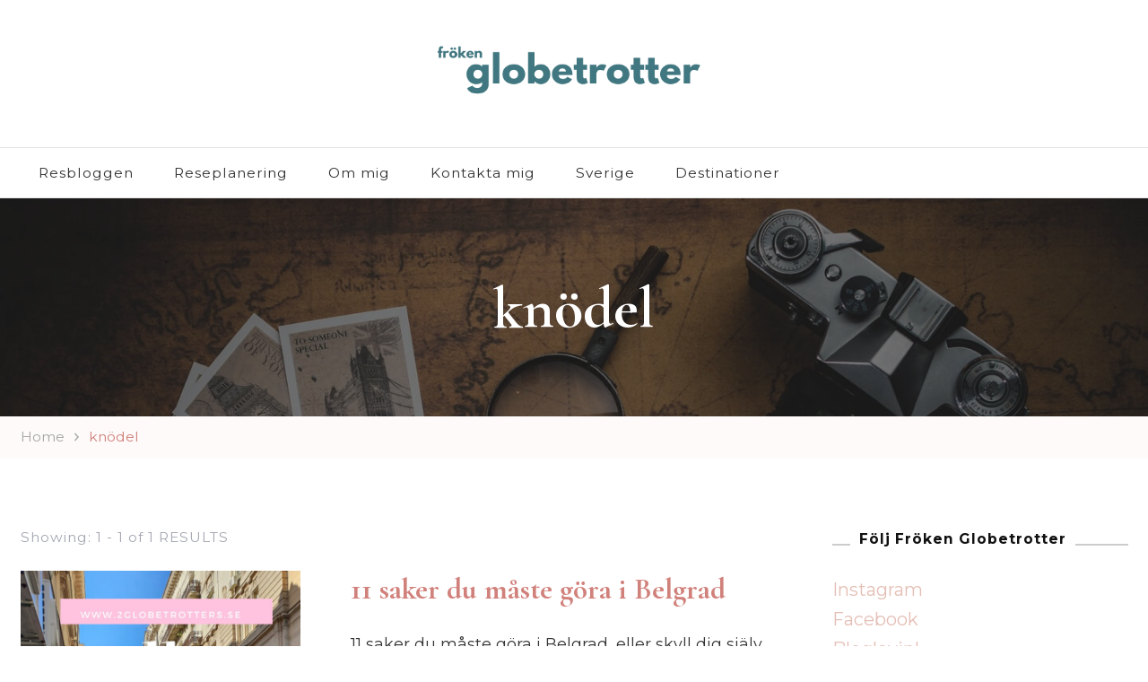

--- FILE ---
content_type: text/html; charset=UTF-8
request_url: https://frokenglobetrotter.se/tag/knodel/
body_size: 25574
content:
    <!DOCTYPE html>
    <html lang="sv-SE" prefix="og: http://ogp.me/ns#">
    <head itemscope itemtype="http://schema.org/WebSite">
	    <meta charset="UTF-8">
    <meta name="viewport" content="width=device-width, initial-scale=1">
    <link rel="profile" href="https://gmpg.org/xfn/11">
    <meta name='robots' content='index, follow, max-image-preview:large, max-snippet:-1, max-video-preview:-1' />
	<style>img:is([sizes="auto" i], [sizes^="auto," i]) { contain-intrinsic-size: 3000px 1500px }</style>
	
	<!-- This site is optimized with the Yoast SEO plugin v20.12 - https://yoast.com/wordpress/plugins/seo/ -->
	<title>knödel-arkiv -</title>
	<link rel="canonical" href="https://frokenglobetrotter.se/tag/knodel/" />
	<meta property="og:locale" content="sv_SE" />
	<meta property="og:type" content="article" />
	<meta property="og:title" content="knödel-arkiv -" />
	<meta property="og:url" content="https://frokenglobetrotter.se/tag/knodel/" />
	<meta name="twitter:card" content="summary_large_image" />
	<script type="application/ld+json" class="yoast-schema-graph">{"@context":"https://schema.org","@graph":[{"@type":"CollectionPage","@id":"https://frokenglobetrotter.se/tag/knodel/","url":"https://frokenglobetrotter.se/tag/knodel/","name":"knödel-arkiv -","isPartOf":{"@id":"https://frokenglobetrotter.se/#website"},"primaryImageOfPage":{"@id":"https://frokenglobetrotter.se/tag/knodel/#primaryimage"},"image":{"@id":"https://frokenglobetrotter.se/tag/knodel/#primaryimage"},"thumbnailUrl":"https://frokenglobetrotter.se/wp-content/uploads/2020/02/11-saker-du-måste-göra-i-belgrad.jpg","breadcrumb":{"@id":"https://frokenglobetrotter.se/tag/knodel/#breadcrumb"},"inLanguage":"sv-SE"},{"@type":"ImageObject","inLanguage":"sv-SE","@id":"https://frokenglobetrotter.se/tag/knodel/#primaryimage","url":"https://frokenglobetrotter.se/wp-content/uploads/2020/02/11-saker-du-måste-göra-i-belgrad.jpg","contentUrl":"https://frokenglobetrotter.se/wp-content/uploads/2020/02/11-saker-du-måste-göra-i-belgrad.jpg","width":1000,"height":1500},{"@type":"BreadcrumbList","@id":"https://frokenglobetrotter.se/tag/knodel/#breadcrumb","itemListElement":[{"@type":"ListItem","position":1,"name":"Hem","item":"https://frokenglobetrotter.se/"},{"@type":"ListItem","position":2,"name":"knödel"}]},{"@type":"WebSite","@id":"https://frokenglobetrotter.se/#website","url":"https://frokenglobetrotter.se/","name":"","description":"","potentialAction":[{"@type":"SearchAction","target":{"@type":"EntryPoint","urlTemplate":"https://frokenglobetrotter.se/?s={search_term_string}"},"query-input":"required name=search_term_string"}],"inLanguage":"sv-SE"}]}</script>
	<!-- / Yoast SEO plugin. -->


<link rel='dns-prefetch' href='//secure.gravatar.com' />
<link rel='dns-prefetch' href='//stats.wp.com' />
<link rel='dns-prefetch' href='//fonts.googleapis.com' />
<link rel='dns-prefetch' href='//v0.wordpress.com' />
<link rel="alternate" type="application/rss+xml" title=" &raquo; Webbflöde" href="https://frokenglobetrotter.se/feed/" />
<link rel="alternate" type="application/rss+xml" title=" &raquo; Kommentarsflöde" href="https://frokenglobetrotter.se/comments/feed/" />
<link rel="alternate" type="application/rss+xml" title=" &raquo; etikettflöde för knödel" href="https://frokenglobetrotter.se/tag/knodel/feed/" />
<script type="text/javascript">
/* <![CDATA[ */
window._wpemojiSettings = {"baseUrl":"https:\/\/s.w.org\/images\/core\/emoji\/16.0.1\/72x72\/","ext":".png","svgUrl":"https:\/\/s.w.org\/images\/core\/emoji\/16.0.1\/svg\/","svgExt":".svg","source":{"concatemoji":"https:\/\/frokenglobetrotter.se\/wp-includes\/js\/wp-emoji-release.min.js?ver=6.8.3"}};
/*! This file is auto-generated */
!function(s,n){var o,i,e;function c(e){try{var t={supportTests:e,timestamp:(new Date).valueOf()};sessionStorage.setItem(o,JSON.stringify(t))}catch(e){}}function p(e,t,n){e.clearRect(0,0,e.canvas.width,e.canvas.height),e.fillText(t,0,0);var t=new Uint32Array(e.getImageData(0,0,e.canvas.width,e.canvas.height).data),a=(e.clearRect(0,0,e.canvas.width,e.canvas.height),e.fillText(n,0,0),new Uint32Array(e.getImageData(0,0,e.canvas.width,e.canvas.height).data));return t.every(function(e,t){return e===a[t]})}function u(e,t){e.clearRect(0,0,e.canvas.width,e.canvas.height),e.fillText(t,0,0);for(var n=e.getImageData(16,16,1,1),a=0;a<n.data.length;a++)if(0!==n.data[a])return!1;return!0}function f(e,t,n,a){switch(t){case"flag":return n(e,"\ud83c\udff3\ufe0f\u200d\u26a7\ufe0f","\ud83c\udff3\ufe0f\u200b\u26a7\ufe0f")?!1:!n(e,"\ud83c\udde8\ud83c\uddf6","\ud83c\udde8\u200b\ud83c\uddf6")&&!n(e,"\ud83c\udff4\udb40\udc67\udb40\udc62\udb40\udc65\udb40\udc6e\udb40\udc67\udb40\udc7f","\ud83c\udff4\u200b\udb40\udc67\u200b\udb40\udc62\u200b\udb40\udc65\u200b\udb40\udc6e\u200b\udb40\udc67\u200b\udb40\udc7f");case"emoji":return!a(e,"\ud83e\udedf")}return!1}function g(e,t,n,a){var r="undefined"!=typeof WorkerGlobalScope&&self instanceof WorkerGlobalScope?new OffscreenCanvas(300,150):s.createElement("canvas"),o=r.getContext("2d",{willReadFrequently:!0}),i=(o.textBaseline="top",o.font="600 32px Arial",{});return e.forEach(function(e){i[e]=t(o,e,n,a)}),i}function t(e){var t=s.createElement("script");t.src=e,t.defer=!0,s.head.appendChild(t)}"undefined"!=typeof Promise&&(o="wpEmojiSettingsSupports",i=["flag","emoji"],n.supports={everything:!0,everythingExceptFlag:!0},e=new Promise(function(e){s.addEventListener("DOMContentLoaded",e,{once:!0})}),new Promise(function(t){var n=function(){try{var e=JSON.parse(sessionStorage.getItem(o));if("object"==typeof e&&"number"==typeof e.timestamp&&(new Date).valueOf()<e.timestamp+604800&&"object"==typeof e.supportTests)return e.supportTests}catch(e){}return null}();if(!n){if("undefined"!=typeof Worker&&"undefined"!=typeof OffscreenCanvas&&"undefined"!=typeof URL&&URL.createObjectURL&&"undefined"!=typeof Blob)try{var e="postMessage("+g.toString()+"("+[JSON.stringify(i),f.toString(),p.toString(),u.toString()].join(",")+"));",a=new Blob([e],{type:"text/javascript"}),r=new Worker(URL.createObjectURL(a),{name:"wpTestEmojiSupports"});return void(r.onmessage=function(e){c(n=e.data),r.terminate(),t(n)})}catch(e){}c(n=g(i,f,p,u))}t(n)}).then(function(e){for(var t in e)n.supports[t]=e[t],n.supports.everything=n.supports.everything&&n.supports[t],"flag"!==t&&(n.supports.everythingExceptFlag=n.supports.everythingExceptFlag&&n.supports[t]);n.supports.everythingExceptFlag=n.supports.everythingExceptFlag&&!n.supports.flag,n.DOMReady=!1,n.readyCallback=function(){n.DOMReady=!0}}).then(function(){return e}).then(function(){var e;n.supports.everything||(n.readyCallback(),(e=n.source||{}).concatemoji?t(e.concatemoji):e.wpemoji&&e.twemoji&&(t(e.twemoji),t(e.wpemoji)))}))}((window,document),window._wpemojiSettings);
/* ]]> */
</script>
<link rel='stylesheet' id='sbi_styles-css' href='https://frokenglobetrotter.se/wp-content/plugins/instagram-feed/css/sbi-styles.min.css?ver=6.9.1' type='text/css' media='all' />
<style id='wp-emoji-styles-inline-css' type='text/css'>

	img.wp-smiley, img.emoji {
		display: inline !important;
		border: none !important;
		box-shadow: none !important;
		height: 1em !important;
		width: 1em !important;
		margin: 0 0.07em !important;
		vertical-align: -0.1em !important;
		background: none !important;
		padding: 0 !important;
	}
</style>
<link rel='stylesheet' id='wp-block-library-css' href='https://frokenglobetrotter.se/wp-includes/css/dist/block-library/style.min.css?ver=6.8.3' type='text/css' media='all' />
<style id='wp-block-library-inline-css' type='text/css'>
.has-text-align-justify{text-align:justify;}
</style>
<style id='classic-theme-styles-inline-css' type='text/css'>
/*! This file is auto-generated */
.wp-block-button__link{color:#fff;background-color:#32373c;border-radius:9999px;box-shadow:none;text-decoration:none;padding:calc(.667em + 2px) calc(1.333em + 2px);font-size:1.125em}.wp-block-file__button{background:#32373c;color:#fff;text-decoration:none}
</style>
<link rel='stylesheet' id='jetpack-videopress-video-block-view-css' href='https://frokenglobetrotter.se/wp-content/plugins/jetpack/jetpack_vendor/automattic/jetpack-videopress/build/block-editor/blocks/video/view.css?minify=false&#038;ver=34ae973733627b74a14e' type='text/css' media='all' />
<link rel='stylesheet' id='mediaelement-css' href='https://frokenglobetrotter.se/wp-includes/js/mediaelement/mediaelementplayer-legacy.min.css?ver=4.2.17' type='text/css' media='all' />
<link rel='stylesheet' id='wp-mediaelement-css' href='https://frokenglobetrotter.se/wp-includes/js/mediaelement/wp-mediaelement.min.css?ver=6.8.3' type='text/css' media='all' />
<style id='global-styles-inline-css' type='text/css'>
:root{--wp--preset--aspect-ratio--square: 1;--wp--preset--aspect-ratio--4-3: 4/3;--wp--preset--aspect-ratio--3-4: 3/4;--wp--preset--aspect-ratio--3-2: 3/2;--wp--preset--aspect-ratio--2-3: 2/3;--wp--preset--aspect-ratio--16-9: 16/9;--wp--preset--aspect-ratio--9-16: 9/16;--wp--preset--color--black: #000000;--wp--preset--color--cyan-bluish-gray: #abb8c3;--wp--preset--color--white: #ffffff;--wp--preset--color--pale-pink: #f78da7;--wp--preset--color--vivid-red: #cf2e2e;--wp--preset--color--luminous-vivid-orange: #ff6900;--wp--preset--color--luminous-vivid-amber: #fcb900;--wp--preset--color--light-green-cyan: #7bdcb5;--wp--preset--color--vivid-green-cyan: #00d084;--wp--preset--color--pale-cyan-blue: #8ed1fc;--wp--preset--color--vivid-cyan-blue: #0693e3;--wp--preset--color--vivid-purple: #9b51e0;--wp--preset--color--primary: var(--primary-color, #e4bfb6);--wp--preset--color--secondary: var(--secondary-color, #d1817b);--wp--preset--color--primary-acc: var(--primary-acc-color, #F9F8F3);--wp--preset--color--secondary-acc: var(--secondary-acc-color, #FFF9F4);--wp--preset--color--body-font: var(--font-color, #343434);--wp--preset--color--heading: var(--heading-color, #d1817b);--wp--preset--color--site-bg: var(--background-color, #ffffff);--wp--preset--gradient--vivid-cyan-blue-to-vivid-purple: linear-gradient(135deg,rgba(6,147,227,1) 0%,rgb(155,81,224) 100%);--wp--preset--gradient--light-green-cyan-to-vivid-green-cyan: linear-gradient(135deg,rgb(122,220,180) 0%,rgb(0,208,130) 100%);--wp--preset--gradient--luminous-vivid-amber-to-luminous-vivid-orange: linear-gradient(135deg,rgba(252,185,0,1) 0%,rgba(255,105,0,1) 100%);--wp--preset--gradient--luminous-vivid-orange-to-vivid-red: linear-gradient(135deg,rgba(255,105,0,1) 0%,rgb(207,46,46) 100%);--wp--preset--gradient--very-light-gray-to-cyan-bluish-gray: linear-gradient(135deg,rgb(238,238,238) 0%,rgb(169,184,195) 100%);--wp--preset--gradient--cool-to-warm-spectrum: linear-gradient(135deg,rgb(74,234,220) 0%,rgb(151,120,209) 20%,rgb(207,42,186) 40%,rgb(238,44,130) 60%,rgb(251,105,98) 80%,rgb(254,248,76) 100%);--wp--preset--gradient--blush-light-purple: linear-gradient(135deg,rgb(255,206,236) 0%,rgb(152,150,240) 100%);--wp--preset--gradient--blush-bordeaux: linear-gradient(135deg,rgb(254,205,165) 0%,rgb(254,45,45) 50%,rgb(107,0,62) 100%);--wp--preset--gradient--luminous-dusk: linear-gradient(135deg,rgb(255,203,112) 0%,rgb(199,81,192) 50%,rgb(65,88,208) 100%);--wp--preset--gradient--pale-ocean: linear-gradient(135deg,rgb(255,245,203) 0%,rgb(182,227,212) 50%,rgb(51,167,181) 100%);--wp--preset--gradient--electric-grass: linear-gradient(135deg,rgb(202,248,128) 0%,rgb(113,206,126) 100%);--wp--preset--gradient--midnight: linear-gradient(135deg,rgb(2,3,129) 0%,rgb(40,116,252) 100%);--wp--preset--font-size--small: 13px;--wp--preset--font-size--medium: 20px;--wp--preset--font-size--large: 36px;--wp--preset--font-size--x-large: 42px;--wp--preset--spacing--20: 0.44rem;--wp--preset--spacing--30: 0.67rem;--wp--preset--spacing--40: 1rem;--wp--preset--spacing--50: 1.5rem;--wp--preset--spacing--60: 2.25rem;--wp--preset--spacing--70: 3.38rem;--wp--preset--spacing--80: 5.06rem;--wp--preset--shadow--natural: 6px 6px 9px rgba(0, 0, 0, 0.2);--wp--preset--shadow--deep: 12px 12px 50px rgba(0, 0, 0, 0.4);--wp--preset--shadow--sharp: 6px 6px 0px rgba(0, 0, 0, 0.2);--wp--preset--shadow--outlined: 6px 6px 0px -3px rgba(255, 255, 255, 1), 6px 6px rgba(0, 0, 0, 1);--wp--preset--shadow--crisp: 6px 6px 0px rgba(0, 0, 0, 1);}:where(.is-layout-flex){gap: 0.5em;}:where(.is-layout-grid){gap: 0.5em;}body .is-layout-flex{display: flex;}.is-layout-flex{flex-wrap: wrap;align-items: center;}.is-layout-flex > :is(*, div){margin: 0;}body .is-layout-grid{display: grid;}.is-layout-grid > :is(*, div){margin: 0;}:where(.wp-block-columns.is-layout-flex){gap: 2em;}:where(.wp-block-columns.is-layout-grid){gap: 2em;}:where(.wp-block-post-template.is-layout-flex){gap: 1.25em;}:where(.wp-block-post-template.is-layout-grid){gap: 1.25em;}.has-black-color{color: var(--wp--preset--color--black) !important;}.has-cyan-bluish-gray-color{color: var(--wp--preset--color--cyan-bluish-gray) !important;}.has-white-color{color: var(--wp--preset--color--white) !important;}.has-pale-pink-color{color: var(--wp--preset--color--pale-pink) !important;}.has-vivid-red-color{color: var(--wp--preset--color--vivid-red) !important;}.has-luminous-vivid-orange-color{color: var(--wp--preset--color--luminous-vivid-orange) !important;}.has-luminous-vivid-amber-color{color: var(--wp--preset--color--luminous-vivid-amber) !important;}.has-light-green-cyan-color{color: var(--wp--preset--color--light-green-cyan) !important;}.has-vivid-green-cyan-color{color: var(--wp--preset--color--vivid-green-cyan) !important;}.has-pale-cyan-blue-color{color: var(--wp--preset--color--pale-cyan-blue) !important;}.has-vivid-cyan-blue-color{color: var(--wp--preset--color--vivid-cyan-blue) !important;}.has-vivid-purple-color{color: var(--wp--preset--color--vivid-purple) !important;}.has-black-background-color{background-color: var(--wp--preset--color--black) !important;}.has-cyan-bluish-gray-background-color{background-color: var(--wp--preset--color--cyan-bluish-gray) !important;}.has-white-background-color{background-color: var(--wp--preset--color--white) !important;}.has-pale-pink-background-color{background-color: var(--wp--preset--color--pale-pink) !important;}.has-vivid-red-background-color{background-color: var(--wp--preset--color--vivid-red) !important;}.has-luminous-vivid-orange-background-color{background-color: var(--wp--preset--color--luminous-vivid-orange) !important;}.has-luminous-vivid-amber-background-color{background-color: var(--wp--preset--color--luminous-vivid-amber) !important;}.has-light-green-cyan-background-color{background-color: var(--wp--preset--color--light-green-cyan) !important;}.has-vivid-green-cyan-background-color{background-color: var(--wp--preset--color--vivid-green-cyan) !important;}.has-pale-cyan-blue-background-color{background-color: var(--wp--preset--color--pale-cyan-blue) !important;}.has-vivid-cyan-blue-background-color{background-color: var(--wp--preset--color--vivid-cyan-blue) !important;}.has-vivid-purple-background-color{background-color: var(--wp--preset--color--vivid-purple) !important;}.has-black-border-color{border-color: var(--wp--preset--color--black) !important;}.has-cyan-bluish-gray-border-color{border-color: var(--wp--preset--color--cyan-bluish-gray) !important;}.has-white-border-color{border-color: var(--wp--preset--color--white) !important;}.has-pale-pink-border-color{border-color: var(--wp--preset--color--pale-pink) !important;}.has-vivid-red-border-color{border-color: var(--wp--preset--color--vivid-red) !important;}.has-luminous-vivid-orange-border-color{border-color: var(--wp--preset--color--luminous-vivid-orange) !important;}.has-luminous-vivid-amber-border-color{border-color: var(--wp--preset--color--luminous-vivid-amber) !important;}.has-light-green-cyan-border-color{border-color: var(--wp--preset--color--light-green-cyan) !important;}.has-vivid-green-cyan-border-color{border-color: var(--wp--preset--color--vivid-green-cyan) !important;}.has-pale-cyan-blue-border-color{border-color: var(--wp--preset--color--pale-cyan-blue) !important;}.has-vivid-cyan-blue-border-color{border-color: var(--wp--preset--color--vivid-cyan-blue) !important;}.has-vivid-purple-border-color{border-color: var(--wp--preset--color--vivid-purple) !important;}.has-vivid-cyan-blue-to-vivid-purple-gradient-background{background: var(--wp--preset--gradient--vivid-cyan-blue-to-vivid-purple) !important;}.has-light-green-cyan-to-vivid-green-cyan-gradient-background{background: var(--wp--preset--gradient--light-green-cyan-to-vivid-green-cyan) !important;}.has-luminous-vivid-amber-to-luminous-vivid-orange-gradient-background{background: var(--wp--preset--gradient--luminous-vivid-amber-to-luminous-vivid-orange) !important;}.has-luminous-vivid-orange-to-vivid-red-gradient-background{background: var(--wp--preset--gradient--luminous-vivid-orange-to-vivid-red) !important;}.has-very-light-gray-to-cyan-bluish-gray-gradient-background{background: var(--wp--preset--gradient--very-light-gray-to-cyan-bluish-gray) !important;}.has-cool-to-warm-spectrum-gradient-background{background: var(--wp--preset--gradient--cool-to-warm-spectrum) !important;}.has-blush-light-purple-gradient-background{background: var(--wp--preset--gradient--blush-light-purple) !important;}.has-blush-bordeaux-gradient-background{background: var(--wp--preset--gradient--blush-bordeaux) !important;}.has-luminous-dusk-gradient-background{background: var(--wp--preset--gradient--luminous-dusk) !important;}.has-pale-ocean-gradient-background{background: var(--wp--preset--gradient--pale-ocean) !important;}.has-electric-grass-gradient-background{background: var(--wp--preset--gradient--electric-grass) !important;}.has-midnight-gradient-background{background: var(--wp--preset--gradient--midnight) !important;}.has-small-font-size{font-size: var(--wp--preset--font-size--small) !important;}.has-medium-font-size{font-size: var(--wp--preset--font-size--medium) !important;}.has-large-font-size{font-size: var(--wp--preset--font-size--large) !important;}.has-x-large-font-size{font-size: var(--wp--preset--font-size--x-large) !important;}
:where(.wp-block-post-template.is-layout-flex){gap: 1.25em;}:where(.wp-block-post-template.is-layout-grid){gap: 1.25em;}
:where(.wp-block-columns.is-layout-flex){gap: 2em;}:where(.wp-block-columns.is-layout-grid){gap: 2em;}
:root :where(.wp-block-pullquote){font-size: 1.5em;line-height: 1.6;}
</style>
<link rel='stylesheet' id='blossomthemes-toolkit-css' href='https://frokenglobetrotter.se/wp-content/plugins/blossomthemes-toolkit/public/css/blossomthemes-toolkit-public.min.css?ver=2.2.6' type='text/css' media='all' />
<link rel='stylesheet' id='owl-carousel-css' href='https://frokenglobetrotter.se/wp-content/themes/blossom-travel-pro/css/owl.carousel.min.css?ver=2.3.4' type='text/css' media='all' />
<link rel='stylesheet' id='animate-css' href='https://frokenglobetrotter.se/wp-content/themes/blossom-travel-pro/css/animate.min.css?ver=3.5.2' type='text/css' media='all' />
<link rel='stylesheet' id='blossom-travel-pro-google-fonts-css' href='https://fonts.googleapis.com/css?family=Montserrat%3A100%2C200%2C300%2Cregular%2C500%2C600%2C700%2C800%2C900%2C100italic%2C200italic%2C300italic%2Citalic%2C500italic%2C600italic%2C700italic%2C800italic%2C900italic%7CCormorant+Garamond%3A300%2C300italic%2Cregular%2Citalic%2C500%2C500italic%2C600%2C600italic%2C700%2C700italic%7CLeague+Spartan%3A600%7CMontserrat%3Aregular' type='text/css' media='all' />
<link rel='stylesheet' id='jquery-mCustomScrollbar-css' href='https://frokenglobetrotter.se/wp-content/themes/blossom-travel-pro/css/jquery.mCustomScrollbar.min.css?ver=2.3.4' type='text/css' media='all' />
<link rel='stylesheet' id='blossom-travel-pro-css' href='https://frokenglobetrotter.se/wp-content/themes/blossom-travel-pro/style.css?ver=2.3.4' type='text/css' media='all' />
<link rel='stylesheet' id='jetpack_css-css' href='https://frokenglobetrotter.se/wp-content/plugins/jetpack/css/jetpack.css?ver=12.3.1' type='text/css' media='all' />
<script type="text/javascript" src="https://frokenglobetrotter.se/wp-includes/js/jquery/jquery.min.js?ver=3.7.1" id="jquery-core-js"></script>
<script type="text/javascript" src="https://frokenglobetrotter.se/wp-includes/js/jquery/jquery-migrate.min.js?ver=3.4.1" id="jquery-migrate-js"></script>
<script type="text/javascript" id="wp-statistics-tracker-js-extra">
/* <![CDATA[ */
var WP_Statistics_Tracker_Object = {"hitRequestUrl":"https:\/\/frokenglobetrotter.se\/wp-json\/wp-statistics\/v2\/hit?wp_statistics_hit_rest=yes&track_all=0&current_page_type=post_tag&current_page_id=629&search_query&page_uri=L3RhZy9rbm9kZWwv","keepOnlineRequestUrl":"https:\/\/frokenglobetrotter.se\/wp-json\/wp-statistics\/v2\/online?wp_statistics_hit_rest=yes&track_all=0&current_page_type=post_tag&current_page_id=629&search_query&page_uri=L3RhZy9rbm9kZWwv","option":{"dntEnabled":"","cacheCompatibility":"1"}};
/* ]]> */
</script>
<script type="text/javascript" src="https://frokenglobetrotter.se/wp-content/plugins/wp-statistics/assets/js/tracker.js?ver=6.8.3" id="wp-statistics-tracker-js"></script>
<link rel="https://api.w.org/" href="https://frokenglobetrotter.se/wp-json/" /><link rel="alternate" title="JSON" type="application/json" href="https://frokenglobetrotter.se/wp-json/wp/v2/tags/629" /><link rel="EditURI" type="application/rsd+xml" title="RSD" href="https://frokenglobetrotter.se/xmlrpc.php?rsd" />
<meta name="generator" content="WordPress 6.8.3" />
	<style>img#wpstats{display:none}</style>
		<!-- Analytics by WP Statistics v14.1.4 - https://wp-statistics.com/ -->
<meta property="og:title" content="knödel" />
<meta property="og:type" content="website" />
<meta property="og:image" content="https://frokenglobetrotter.se/wp-content/uploads/2024/07/cropped-MG_2092-scaled-1.jpeg" />
<meta property="og:locale" content="sv_SE" />
<meta name="twitter:card" content="summary" />
<style type='text/css' media='all'>
	:root {
		--primary-color: #e4bfb6;
		--primary-color-rgb: 228, 191, 182;
		--primary-font: Montserrat;
		--secondary-font: Cormorant Garamond;
		--secondary-color: #d1817b;
		--secondary-color-rgb: 209, 129, 123;
		--primary-acc-color: #F9F8F3;
		--secondary-acc-color: #FFF9F4;
		--font-color: #343434;
		--font-color-rgb: 52, 52, 52;
		--heading-color: #d1817b;
		--heading-color-rgb: 209, 129, 123;
		--container-width  : 1235px;
	}

	@media (min-width: 767px) and (max-width: 1024px){
		:root{
			--container-width  : 768px;
		}
	}

	@media (max-width: 767px){
		:root{
			--container-width  : 420px;
		}
	}

    .content-newsletter .blossomthemes-email-newsletter-wrapper.bg-img:after,
    .widget_blossomthemes_email_newsletter_widget .blossomthemes-email-newsletter-wrapper:after{
        background: rgba(228, 191, 182, 0.8);    }
    
    /*Typography*/

    body,
    button,
    input,
    select,
    optgroup,
    textarea{
        font-family : Montserrat;
        font-size   : 20px;        
    }
    
            body.custom-background {
            background: url();
        }
            
    .sticky-bar-content {
        background: #e4bfb6;
        color: #111111;
    }

    .sticky-t-bar:not(.active) .close {
        background: #e4bfb6;
    }

    .site-title{
        font-size   : 79px;
        font-family : League Spartan;
        font-weight : 600;
        font-style  : normal;
    }
    
    .site-title a, 
    .header-one .site-title a{
		color: #3f3f3f;
	}

	.custom-logo-link img{
	    width: 348px;
	    max-width: 100%;
	}

	.second-custom-logo-link img {
		width: 348px;
	    max-width: 100%;
	}

	.about-section .btn-readmore, 
	.single .content-area .single-travel-essential .section-title, 
	#secondary .widget_blossomtheme_companion_cta_widget .text-holder p, 
	.site-footer .widget_blossomtheme_companion_cta_widget .text-holder p {
		font-family : Montserrat;
	}

	section[class*="-section"] .widget .widget-title, 
	.section-title, 
	.banner .banner-caption .entry-title, 
	.slider-two .item .entry-header .entry-title, 
	.slider-three .item .entry-header .entry-title, 
	.slider-four .item .entry-header .entry-title, 
	.slider-five .item-wrap .entry-header .entry-title, 
	.trending-section .widget ul li .entry-header .entry-title, 
	.about-section .widget .widget-title, 
	.trending-stories-section article .entry-title,  
	.newsletter-section .blossomthemes-email-newsletter-wrapper h3, 
	.widget_bttk_author_bio .title-holder, 
	.widget-area .widget_blossomthemes_email_newsletter_widget .text-holder h3, 
	.site-footer .widget_blossomthemes_email_newsletter_widget .text-holder h3, 
	body[class*="post-lay-"] .site-main .large-post .entry-title, 
	body[class*="post-lay-"] .site-main article:not(.large-post) .entry-title, 
	.additional-post .section-grid article .entry-title, 
	.page-template-contact .site-main .widget-title, 
	.single .site-content .page-header .page-title, 
	.trending-post-section .section-grid article .entry-title, 
	.popular-cat-section .section-grid article .entry-title, 
	.popular-post-section .widget_bttk_popular_post ul:not(.style-one) li .entry-title, 
	.banner .item .entry-header .title, 
	.widget_bttk_popular_post ul li .entry-header .entry-title, 
	.widget_bttk_pro_recent_post ul li .entry-header .entry-title {
		font-family : Cormorant Garamond;
	}

	#primary .post .entry-content h1,
    #primary .page .entry-content h1{
        font-family: Montserrat;
        font-size: 49px;        
    }
    
    #primary .post .entry-content h2,
    #primary .page .entry-content h2{
        font-family: Montserrat;
        font-size: 39px;
    }
    
    #primary .post .entry-content h3,
    #primary .page .entry-content h3{
        font-family: Montserrat;
        font-size: 31px;
    }
    
    #primary .post .entry-content h4,
    #primary .page .entry-content h4{
        font-family: Montserrat;
        font-size: 25px;
    }
    
    #primary .post .entry-content h5,
    #primary .page .entry-content h5{
        font-family: Montserrat;
        font-size: 20px;
    }
    
    #primary .post .entry-content h6,
    #primary .page .entry-content h6{
        font-family: Montserrat;
        font-size: 16px;
    }
    
    /*Color Scheme*/

    button:hover,
	input[type="button"]:hover,
	input[type="reset"]:hover,
	input[type="submit"]:hover, 
	.widget_archive ul li::before, 
	.widget_categories ul li::before, 
	.widget_pages ul li::before, 
	.widget_meta ul li::before, 
	.widget_recent_comments ul li::before, 
	.widget_recent_entries ul li::before, 
	.widget_nav_menu ul li::before, 
	.comment-form p.form-submit input[type="submit"], 
	.pagination .page-numbers.current, 
	.posts-navigation .nav-links a:hover, 
	#load-posts a.loading, 
	#load-posts a:hover, 
	#load-posts a.disabled, 
	.sticky-t-bar:not(.active) .close,
	.main-navigation ul li a:after, 
	.main-navigation ul ul li:hover > a, 
	.main-navigation ul ul li a:hover, 
	.main-navigation ul ul li.current-menu-item > a, 
	.main-navigation ul ul li.current_page_item > a, 
	.main-navigation ul ul li.current-menu-ancestor > a, 
	.main-navigation ul ul li.current_page_ancestor > a, 
	.btn-readmore, 
	.banner-caption .blossomthemes-email-newsletter-wrapper form input[type="submit"]:hover, 
	.slider-two .owl-carousel .owl-nav [class*="owl-"], 
	.slider-five .owl-carousel .owl-nav [class*="owl-"], 
	.trending-section .owl-carousel .owl-nav [class*="owl-"], 
	.widget_bttk_image_text_widget ul li:hover .btn-readmore, 
	.post-thumbnail .social-list li a, 
	.popular-post-section .owl-carousel .owl-nav [class*="owl-"], 
	.trending-post-section .owl-carousel .owl-nav [class*="owl-"], 
	.popular-cat-section .owl-carousel .owl-nav [class*="owl-"], 
	.widget_blossomtheme_companion_cta_widget .btn-cta, 
	.widget_calendar table caption, 
	.tagcloud a, 
	.widget_bttk_author_bio .readmore, 
	.widget_bttk_author_bio .author-socicons li a:hover, 
	.page-template-contact .site-main form input[type="submit"], 
	.single .site-main article .social-list li a, 
	.single-lay-five .site-content .page-header .social-list li a, 
	.single-lay-six .site-content .page-header .social-list li a, 
	.widget_bttk_social_links ul li a:hover, 
	.widget_bttk_posts_category_slider_widget .owl-theme .owl-nav [class*="owl-"]:hover, 
	.widget_bttk_description_widget .social-profile li a, 
	.footer-social .social-list li a:hover svg, 
	.site-footer .widget_bttk_posts_category_slider_widget .owl-carousel .owl-dots .owl-dot.active, 
	.site-footer .widget_bttk_posts_category_slider_widget .owl-carousel .owl-dots .owl-dot:hover, 
	.site-footer .widget_bttk_social_links ul li a:hover, 
	.bttk-itw-holder .owl-stage li, 
	.author-section .author-img, 
	.trending-section .owl-carousel .owl-nav [class*="owl-"].disabled, 
	.trending-section .owl-carousel .owl-nav [class*="owl-"].disabled:hover, 
	.page-template-destination .site-main .tab-btn-wrap .tab-btn::after {
		background: #e4bfb6;
	}

	.banner-caption .blossomthemes-email-newsletter-wrapper form label input[type="checkbox"]:checked + .check-mark, 
	.feature-category-section .widget_bttk_custom_categories ul li, 
	.widget_search .search-form .search-submit, 
	.error404 .site-main .search-form .search-submit {
		background-color: #e4bfb6;
	}

	.pagination .page-numbers:hover, 
	.pagination .page-numbers.current, 
	.posts-navigation .nav-links a:hover, 
	#load-posts a.loading, 
	#load-posts a:hover, 
	#load-posts a.disabled, 
	.banner-caption .blossomthemes-email-newsletter-wrapper form label input[type="checkbox"]:checked + .check-mark, 
	.post-thumbnail .social-list li a, 
	.widget_blossomtheme_companion_cta_widget .btn-cta, 
	.widget_bttk_author_bio .author-socicons li a:hover, 
	.single .site-main article .social-list li a, 
	.single-lay-five .site-content .page-header .social-list li a, 
	.single-lay-six .site-content .page-header .social-list li a, 
	.site-footer .widget_bttk_posts_category_slider_widget .owl-carousel .owl-dots .owl-dot.active, 
	.site-footer .widget_bttk_posts_category_slider_widget .owl-carousel .owl-dots .owl-dot:hover {
		border-color: #e4bfb6;
	}

	a, a:hover, 
	#secondary .widget ul li a:hover, 
	.site-footer .widget ul li a:hover, 
	.comment-respond .comment-reply-title a:hover, 
	.social-list li a:hover, 
	.header-five .header-t .header-social .social-list li a:hover, 
	.banner .entry-header .entry-title a:hover, 
	.banner .banner-caption .entry-title a:hover, 
	.banner .item .entry-header .title a:hover, 
	.slider-one .entry-header .entry-meta > span a:hover, 
	.slider-two .item .entry-header .entry-title a:hover, 
	.slider-two .item .entry-header span.category a:hover, 
	.slider-three .item .entry-header .entry-title a:hover, 
	.slider-three .item .entry-meta > span a:hover, 
	.slider-four .item .entry-header .entry-title a:hover, 
	.slider-four .item .entry-meta > span a:hover, 
	.slider-five .item-wrap .entry-header .entry-title a:hover, 
	.slider-five .item-wrap .entry-meta > span a:hover, 
	.trending-section li .entry-header span.cat-links a:hover, 
	.trending-section .widget ul li .entry-title a:hover, 
	article .entry-title a:hover, 
	.entry-meta > span a:hover, 
	.entry-footer > span a:hover, 
	.trending-stories-section article:not(.large-post) span.category a, 
	span.category a:hover, 
	article.large-post span.category a:hover, 
	article.large-post .entry-title a:hover, 
	.popular-post-section .widget ul.style-one li .entry-title a:hover, 
	.trending-post-section.style-three article .entry-title a:hover, 
	.popular-cat-section.style-three article .entry-title a:hover, 
	.popular-post-section .widget .style-one .entry-header .cat-links a:hover, 
	.trending-post-section.style-three article .category a:hover, 
	.popular-cat-section.style-three article .category a:hover, 
	#secondary .widget_bttk_popular_post .entry-meta > span a:hover, 
	#secondary .widget_bttk_pro_recent_post .entry-meta > span a:hover, 
	.post-lay-one .site-main article:not(.large-post) span.category a:hover, 
	.post-lay-one .site-main .large-post .entry-footer > span a:hover, 
	.post-lay-one .site-main article:not(.large-post) .btn-readmore:hover, 
	.post-lay-two .site-main article span.category a:hover, 
	.post-lay-two .site-main article .entry-title a:hover, 
	.post-lay-three .site-main article span.category a:hover, 
	.post-lay-five .site-main article .category a:hover, 
	.post-lay-five .site-main article .entry-title a:hover, 
	.single .page-header span.category a:hover, 
	.single .page-header .entry-meta > span a:hover, 
	.single .site-main .article-meta .byline a:hover, 
	.single-lay-four .page-header .meta-info-wrap .byline a:hover, 
	.single-lay-five .page-header .meta-info-wrap .byline a:hover, 
	.single-lay-six .page-header .meta-info-wrap .byline a:hover, 
	.single-lay-four .page-header .meta-info-wrap > span a:hover, 
	.single-lay-five .page-header .meta-info-wrap > span a:hover, 
	.single-lay-six .page-header .meta-info-wrap > span a:hover, 
	.widget_bttk_icon_text_widget .rtc-itw-inner-holder .icon-holder, 
	.widget_blossomthemes_stat_counter_widget .blossomthemes-sc-holder .icon-holder, 
	.footer-social .social-list li a:hover:after, 
	.popular-post-section .widget_bttk_popular_post ul:not(.style-one) li .entry-title a:hover, 
	.header-one .header-social .social-list li a:hover, 
	.shop-section .item h3 a:hover, 
	.site-footer .widget_bttk_popular_post .style-three li .entry-header .cat-links a:hover, 
	.site-footer .widget_bttk_pro_recent_post .style-three li .entry-header .cat-links a:hover, 
	.site-footer .widget_bttk_popular_post .style-three li .entry-meta span > a:hover, 
	.site-footer .widget_bttk_pro_recent_post .style-three li .entry-meta span > a:hover, 
	.site-footer .widget_bttk_popular_post .style-three li .entry-header .entry-title a:hover, 
	.site-footer .widget_bttk_pro_recent_post .style-three li .entry-header .entry-title a:hover, 
	body.home:not(.slider-one-layout):not(.static-banner-layout) .header-one .header-search .search-toggle:hover, 
	body.home:not(.slider-one-layout):not(.static-banner-layout) .header-one .submenu-toggle:hover, 
	body.home:not(.slider-one-layout):not(.static-banner-layout) .header-one .header-social .social-list li a:hover, 
	body.blog:not(.slider-one-layout):not(.static-banner-layout) .header-one .header-search .search-toggle:hover, 
	body.blog:not(.slider-one-layout):not(.static-banner-layout) .header-one .submenu-toggle:hover, 
	body.blog:not(.slider-one-layout):not(.static-banner-layout) .header-one .header-social .social-list li a:hover {
		color: #e4bfb6;
	}

	.header-search .search-toggle:hover svg path,
	.site-header.header-three .header-right .header-search .search-toggle:hover path, .header-four .header-t .header-social + .header-search .search-toggle:hover path,
	.header-six .header-right .header-search .search-toggle:hover path {
		fill: #e4bfb6;
	}
    
    blockquote {
		background-image: url('data:image/svg+xml; utf-8, <svg xmlns="http://www.w3.org/2000/svg" viewBox="0 0 74 74"><path fill="%23e4bfb6" d="M68.871,47.073A12.886,12.886,0,0,0,56.71,36.191c1.494-5.547,5.121-7.752,9.53-9.032a.515.515,0,0,0,.356-.569l-.711-4.409s-.071-.356-.64-.284C50.024,23.6,39.712,35.2,41.632,49.277,43.41,59.021,51.02,62.79,58.061,61.794a12.968,12.968,0,0,0,10.81-14.722ZM20.3,36.191c1.422-5.547,5.192-7.752,9.53-9.032a.515.515,0,0,0,.356-.569l-.64-4.409s-.071-.356-.64-.284C13.682,23.532,3.441,35.124,5.219,49.206c1.849,9.815,9.53,13.584,16.5,12.588A12.865,12.865,0,0,0,32.458,47.073,12.693,12.693,0,0,0,20.3,36.191Z"></path></svg>');
	}

	.search .page-header .search-form .search-submit:hover, 
	.search .page-header .search-form .search-submit:active, 
	.search .page-header .search-form .search-submit:focus {
		background-image: url('data:image/svg+xml; utf-8, <svg xmlns="http://www.w3.org/2000/svg" viewBox="0 0 512 512"><path fill="%23e4bfb6" d="M505 442.7L405.3 343c-4.5-4.5-10.6-7-17-7H372c27.6-35.3 44-79.7 44-128C416 93.1 322.9 0 208 0S0 93.1 0 208s93.1 208 208 208c48.3 0 92.7-16.4 128-44v16.3c0 6.4 2.5 12.5 7 17l99.7 99.7c9.4 9.4 24.6 9.4 33.9 0l28.3-28.3c9.4-9.4 9.4-24.6.1-34zM208 336c-70.7 0-128-57.2-128-128 0-70.7 57.2-128 128-128 70.7 0 128 57.2 128 128 0 70.7-57.2 128-128 128z"></path></svg>')
	}

	.widget_bttk_author_bio .title-holder::before {
		background-image: url('data:image/svg+xml; utf-8, <svg xmlns="http://www.w3.org/2000/svg" viewBox="0 0 86.268 7.604"><path fill="%23e4bfb6" d="M55.162,0h0a9.129,9.129,0,0,1,6.8,3.073A7,7,0,0,0,67.17,5.44a7,7,0,0,0,5.208-2.367A9.129,9.129,0,0,1,79.182,0h0a9.133,9.133,0,0,1,6.8,3.073,1.082,1.082,0,1,1-1.6,1.455,6.98,6.98,0,0,0-5.2-2.368h0a7.007,7.007,0,0,0-5.208,2.368A9.139,9.139,0,0,1,67.169,7.6a9.14,9.14,0,0,1-6.805-3.075,6.989,6.989,0,0,0-5.2-2.368h-.005a7,7,0,0,0-5.21,2.368A9.142,9.142,0,0,1,43.144,7.6a9.14,9.14,0,0,1-6.805-3.075,7.069,7.069,0,0,0-10.42,0A9.149,9.149,0,0,1,19.109,7.6h0A9.145,9.145,0,0,1,12.3,4.528,6.984,6.984,0,0,0,7.092,2.16h0A7,7,0,0,0,1.882,4.528a1.081,1.081,0,1,1-1.6-1.455A9.137,9.137,0,0,1,7.09,0h0A9.145,9.145,0,0,1,13.9,3.073a6.985,6.985,0,0,0,5.2,2.367h0a7.012,7.012,0,0,0,5.213-2.367,9.275,9.275,0,0,1,13.612,0,7.01,7.01,0,0,0,5.21,2.367,7,7,0,0,0,5.21-2.367A9.146,9.146,0,0,1,55.162,0"></path></svg>');
	}

	.comment-body .reply .comment-reply-link:hover:before {
		background-image: url('data:image/svg+xml; utf-8, <svg xmlns="http://www.w3.org/2000/svg" viewBox="0 0 18 15"><path fill="%23e4bfb6" d="M934,147.2a11.941,11.941,0,0,1,7.5,3.7,16.063,16.063,0,0,1,3.5,7.3c-2.4-3.4-6.1-5.1-11-5.1v4.1l-7-7,7-7Z" transform="translate(-927 -143.2)"/></svg>');
	}

	.instagram-section .profile-link::after {
		background-image: url('data:image/svg+xml; utf-8, <svg xmlns="http://www.w3.org/2000/svg" viewBox="0 0 192 512"><path fill="%23e4bfb6" d="M0 384.662V127.338c0-17.818 21.543-26.741 34.142-14.142l128.662 128.662c7.81 7.81 7.81 20.474 0 28.284L34.142 398.804C21.543 411.404 0 402.48 0 384.662z"></path></svg>');
	}

	.widget-area .widget_blossomthemes_email_newsletter_widget .text-holder h3::after, 
	.site-footer .widget_blossomthemes_email_newsletter_widget .text-holder h3::after {
		background-image: url('data:image/svg+xml; utf-8, <svg xmlns="http://www.w3.org/2000/svg" viewBox="0 0 86.268 7.604"><path fill="%23e4bfb6" d="M55.162,0h0a9.129,9.129,0,0,1,6.8,3.073A7,7,0,0,0,67.17,5.44a7,7,0,0,0,5.208-2.367A9.129,9.129,0,0,1,79.182,0h0a9.133,9.133,0,0,1,6.8,3.073,1.082,1.082,0,1,1-1.6,1.455,6.98,6.98,0,0,0-5.2-2.368h0a7.007,7.007,0,0,0-5.208,2.368A9.139,9.139,0,0,1,67.169,7.6a9.14,9.14,0,0,1-6.805-3.075,6.989,6.989,0,0,0-5.2-2.368h-.005a7,7,0,0,0-5.21,2.368A9.142,9.142,0,0,1,43.144,7.6a9.14,9.14,0,0,1-6.805-3.075,7.069,7.069,0,0,0-10.42,0A9.149,9.149,0,0,1,19.109,7.6h0A9.145,9.145,0,0,1,12.3,4.528,6.984,6.984,0,0,0,7.092,2.16h0A7,7,0,0,0,1.882,4.528a1.081,1.081,0,1,1-1.6-1.455A9.137,9.137,0,0,1,7.09,0h0A9.145,9.145,0,0,1,13.9,3.073a6.985,6.985,0,0,0,5.2,2.367h0a7.012,7.012,0,0,0,5.213-2.367,9.275,9.275,0,0,1,13.612,0,7.01,7.01,0,0,0,5.21,2.367,7,7,0,0,0,5.21-2.367A9.146,9.146,0,0,1,55.162,0"></path></svg>');
	}

	
	/*Secondary color*/
	.comment-form p.form-submit input[type="submit"]:hover, 
	.sticky-t-bar .btn-readmore, 
	.sticky-t-bar .btn-readmore:hover, 
	.header-five .header-t, 
	.btn-readmore:hover, 
	.slider-two .owl-carousel .owl-nav [class*="owl-"]:hover, 
	.slider-two .owl-carousel .owl-nav [class*="owl-"].disabled, 
	.slider-five .owl-carousel .owl-nav [class*="owl-"]:hover, 
	.slider-five .owl-carousel .owl-nav [class*="owl-"].disabled, 
	.trending-section .owl-carousel .owl-nav [class*="owl-"]:hover,  
	.popular-post-section .owl-stage-outer .owl-item, 
	.trending-post-section.style-three .owl-stage-outer .owl-item, 
	.popular-cat-section.style-three .owl-stage-outer .owl-item, 
	.popular-post-section .widget ul.style-one li, 
	.trending-post-section.style-three article, 
	.popular-cat-section.style-three article, 
	.widget_blossomtheme_companion_cta_widget .btn-cta:hover, 
	.tagcloud a:hover, 
	.widget_bttk_author_bio .readmore:hover, 
	.widget_bttk_contact_social_links ul.social-networks li a:hover, 
	.author-section .social-list li a:hover, 
	body.single:not(.single-lay-one) .site-header.header-one, 
	body.single-product .site-header.header-one, 
	.widget_bttk_description_widget .social-profile li a:hover {
		background: #d1817b;
	}

	.comment-respond .comment-form p.comment-form-cookies-consent input[type="checkbox"]:checked + label::before, 
	.widget_search .search-form .search-submit:hover, 
	.widget_search .search-form .search-submit:active, 
	.widget_search .search-form .search-submit:focus, 
	.error404 .site-main .search-form .search-submit:hover, 
	.error404 .site-main .search-form .search-submit:active, 
	.error404 .site-main .search-form .search-submit:focus {
		background-color: #d1817b;
	}

	.comment-respond .comment-form p.comment-form-cookies-consent input[type="checkbox"]:checked + label::before, 
	.widget_blossomtheme_companion_cta_widget .btn-cta:hover, 
	.widget_bttk_contact_social_links ul.social-networks li a, 
	.author-section .social-list li a:hover {
		border-color: #d1817b;
	}

	.breadcrumb-wrapper .current, 
	.breadcrumb-wrapper a:hover, 
	.page-header .breadcrumb-wrapper a:hover, 
	.comment-author a:hover, 
	.comment-metadata a:hover, 
	.comment-body .reply .comment-reply-link:hover, 
	.comment-respond .comment-reply-title a, 
	.post-navigation .nav-links a:hover .post-title, 
	.slider-two .item .entry-header span.category a, 
	.trending-section li .entry-header span.cat-links a, 
	.shop-section .item .price, 
	span.category a, .instagram-section .profile-link:hover, 
	.widget_bttk_contact_social_links ul.contact-list li svg, 
	.widget_bttk_contact_social_links ul li a:hover, 
	.widget_bttk_contact_social_links ul.social-networks li a, 
	.post-lay-one .site-main article:not(.large-post) span.category a, 
	.post-lay-one .site-main article:not(.large-post) .btn-readmore > svg, 
	.post-lay-three .site-main article span.category a, 
	.post-lay-three .site-main article .entry-footer .button-wrap .btn-readmore:hover, 
	.post-lay-four .site-main article .entry-footer .button-wrap .btn-readmore:hover, 
	.post-lay-three .site-main article .entry-footer .button-wrap .btn-readmore > svg, 
	.post-lay-four .site-main article .entry-footer .button-wrap .btn-readmore > svg, 
	.error-num, .additional-post article .entry-footer .btn-readmore:hover, 
	.additional-post article .entry-footer .btn-readmore svg, 
	.single .site-main .entry-footer > span.cat-tags a:hover, 
	.single-lay-four .page-header span.category a, 
	.single-lay-five .page-header span.category a, 
	.single-lay-six .page-header span.category a {
		color: #d1817b;
	}

	section.trending-stories-section, 
	section.about-section {
		border-top-color: rgba(228, 191, 182, 0.3);	}

	.main-navigation ul ul li a {
		border-bottom-color: rgba(228, 191, 182, 0.15);	}

	.header-four .header-t, 
	section.featured-section, 
	section.feature-category-section, 
	section.explore-destination-section, 
	section.newsletter-section {
		background: rgba(228, 191, 182, 0.1);	}

	.widget-area .widget_blossomthemes_email_newsletter_widget input[type="submit"], 
	.site-footer .widget_blossomthemes_email_newsletter_widget input[type="submit"], 
	#secondary .widget_bttk_custom_categories ul li .post-count, 
	.site-footer .widget_bttk_custom_categories ul li .post-count {
		background: rgba(228, 191, 182, 0.75);	}

	#secondary .widget_bttk_custom_categories ul li a:hover .post-count, 
	#secondary .widget_bttk_custom_categories ul li a:hover:focus .post-count, 
	.site-footer .widget_bttk_custom_categories ul li a:hover .post-count, 
	.site-footer .widget_bttk_custom_categories ul li a:hover:focus .post-count {
	    background: rgba(228, 191, 182, 0.85);	}

	.widget-area .widget_blossomthemes_email_newsletter_widget input[type="submit"]:hover, 
	.widget-area .widget_blossomthemes_email_newsletter_widget input[type="submit"]:active, 
	.widget-area .widget_blossomthemes_email_newsletter_widget input[type="submit"]:focus, 
	.site-footer .widget_blossomthemes_email_newsletter_widget input[type="submit"]:hover, 
	.site-footer .widget_blossomthemes_email_newsletter_widget input[type="submit"]:active, 
	.site-footer .widget_blossomthemes_email_newsletter_widget input[type="submit"]:focus {
		background: rgba(228, 191, 182, 0.9);	}

	.top-bar {
		background: rgba(228, 191, 182, 0.08);	}

	@media screen and (max-width: 1024px) {
		.responsive-nav .search-form .search-submit {
			background-color: #e4bfb6;
		}

		button.toggle-btn:hover .toggle-bar, 
		body.home:not(.slider-one-layout):not(.static-banner-layout) .header-one button.toggle-btn:hover .toggle-bar, 
		body.blog:not(.slider-one-layout):not(.static-banner-layout) .header-one button.toggle-btn:hover .toggle-bar {
			background: #d1817b;
		}

		.responsive-nav .search-form .search-submit:hover, 
		.responsive-nav .search-form .search-submit:active, 
		.responsive-nav .search-form .search-submit:focus {
			background-color: #d1817b;
		}

		.main-navigation ul li:hover > a, 
		.main-navigation ul li a:hover, 
		.main-navigation ul li.current-menu-item > a, 
		.main-navigation ul li.current_page_item > a, 
		.main-navigation ul li.current-menu-ancestor > a, 
		.main-navigation ul li.current_page_ancestor > a {
			color: #d1817b;
		}
	}

	@media screen and (max-width: 767px) {
		.banner-caption {
			background: rgba(209, 129, 123, 0.2);		}

		.slider-five .owl-carousel .owl-dots .owl-dot {
			background: #e4bfb6;
		}

		.slider-five .owl-carousel .owl-dots .owl-dot, 
		.slider-five .owl-carousel .owl-dots .owl-dot.active {
			border-color: #e4bfb6;
		}

		section[class*="-section"] .widget .widget-title::after, 
		.section-title::after {
			background-image: url('data:image/svg+xml; utf-8, <svg xmlns="http://www.w3.org/2000/svg" viewBox="0 0 86.268 7.604"><path fill="%23e4bfb6" d="M55.162,0h0a9.129,9.129,0,0,1,6.8,3.073A7,7,0,0,0,67.17,5.44a7,7,0,0,0,5.208-2.367A9.129,9.129,0,0,1,79.182,0h0a9.133,9.133,0,0,1,6.8,3.073,1.082,1.082,0,1,1-1.6,1.455,6.98,6.98,0,0,0-5.2-2.368h0a7.007,7.007,0,0,0-5.208,2.368A9.139,9.139,0,0,1,67.169,7.6a9.14,9.14,0,0,1-6.805-3.075,6.989,6.989,0,0,0-5.2-2.368h-.005a7,7,0,0,0-5.21,2.368A9.142,9.142,0,0,1,43.144,7.6a9.14,9.14,0,0,1-6.805-3.075,7.069,7.069,0,0,0-10.42,0A9.149,9.149,0,0,1,19.109,7.6h0A9.145,9.145,0,0,1,12.3,4.528,6.984,6.984,0,0,0,7.092,2.16h0A7,7,0,0,0,1.882,4.528a1.081,1.081,0,1,1-1.6-1.455A9.137,9.137,0,0,1,7.09,0h0A9.145,9.145,0,0,1,13.9,3.073a6.985,6.985,0,0,0,5.2,2.367h0a7.012,7.012,0,0,0,5.213-2.367,9.275,9.275,0,0,1,13.612,0,7.01,7.01,0,0,0,5.21,2.367,7,7,0,0,0,5.21-2.367A9.146,9.146,0,0,1,55.162,0"></path></svg>');
		}

		.newsletter-section .blossomthemes-email-newsletter-wrapper h3::after {
			background-image: url('data:image/svg+xml; utf-8, <svg xmlns="http://www.w3.org/2000/svg" viewBox="0 0 86.268 7.604"><path fill="%23e4bfb6" d="M55.162,0h0a9.129,9.129,0,0,1,6.8,3.073A7,7,0,0,0,67.17,5.44a7,7,0,0,0,5.208-2.367A9.129,9.129,0,0,1,79.182,0h0a9.133,9.133,0,0,1,6.8,3.073,1.082,1.082,0,1,1-1.6,1.455,6.98,6.98,0,0,0-5.2-2.368h0a7.007,7.007,0,0,0-5.208,2.368A9.139,9.139,0,0,1,67.169,7.6a9.14,9.14,0,0,1-6.805-3.075,6.989,6.989,0,0,0-5.2-2.368h-.005a7,7,0,0,0-5.21,2.368A9.142,9.142,0,0,1,43.144,7.6a9.14,9.14,0,0,1-6.805-3.075,7.069,7.069,0,0,0-10.42,0A9.149,9.149,0,0,1,19.109,7.6h0A9.145,9.145,0,0,1,12.3,4.528,6.984,6.984,0,0,0,7.092,2.16h0A7,7,0,0,0,1.882,4.528a1.081,1.081,0,1,1-1.6-1.455A9.137,9.137,0,0,1,7.09,0h0A9.145,9.145,0,0,1,13.9,3.073a6.985,6.985,0,0,0,5.2,2.367h0a7.012,7.012,0,0,0,5.213-2.367,9.275,9.275,0,0,1,13.612,0,7.01,7.01,0,0,0,5.21,2.367,7,7,0,0,0,5.21-2.367A9.146,9.146,0,0,1,55.162,0"></path></svg>');
		}
	}
    
               
    </style><style type="text/css" id="wp-custom-css">@media (max-width: 767px) {
h1.site-title {
        font-size: 30px;
}
}#banner_section {
  max-height: 300px;
  overflow: hidden;
}

#banner_section img {
  object-fit: cover;
  height: 300px;
  width: 100%;
}

@media (max-width: 768px) {
  #banner_section,
  #banner_section img {
    max-height: 180px;
    height: 180px;
  }
}</style></head>

<body data-rsssl=1 class="archive tag tag-knodel tag-629 wp-custom-logo wp-theme-blossom-travel-pro header-layout-six hfeed rightsidebar post-lay-four" itemscope itemtype="http://schema.org/WebPage">

    <div id="page" class="site">
        <a class="skip-link" href="#content">Skip to Content</a>
        <div class="responsive-nav">
                    	<nav id="site-navigation" class="main-navigation" role="navigation" itemscope itemtype="http://schema.org/SiteNavigationElement">
            <button class="toggle-btn">
                <span class="toggle-bar"></span>
                <span class="toggle-bar"></span>
                <span class="toggle-bar"></span>
            </button>
    		<div class="menu-huvudmeny-container"><ul id="primary-menu" class="nav-menu"><li id="menu-item-1447" class="menu-item menu-item-type-taxonomy menu-item-object-category menu-item-1447"><a href="https://frokenglobetrotter.se/category/vara-resor/">Resbloggen</a></li>
<li id="menu-item-1446" class="menu-item menu-item-type-taxonomy menu-item-object-category menu-item-1446"><a href="https://frokenglobetrotter.se/category/reseplanering/">Reseplanering</a></li>
<li id="menu-item-1445" class="menu-item menu-item-type-post_type menu-item-object-page menu-item-1445"><a href="https://frokenglobetrotter.se/about/">Om mig</a></li>
<li id="menu-item-10082" class="menu-item menu-item-type-post_type menu-item-object-page menu-item-10082"><a href="https://frokenglobetrotter.se/contact/">Kontakta mig</a></li>
<li id="menu-item-10084" class="menu-item menu-item-type-taxonomy menu-item-object-post_tag menu-item-10084"><a href="https://frokenglobetrotter.se/tag/sverige/">Sverige</a></li>
<li id="menu-item-10085" class="menu-item menu-item-type-taxonomy menu-item-object-category menu-item-10085"><a href="https://frokenglobetrotter.se/category/destinationer/">Destinationer</a></li>
</ul></div>    	</nav><!-- #site-navigation -->
            <div class="search-form-wrap">
            <form role="search" method="get" class="search-form" action="https://frokenglobetrotter.se/">
				<label>
					<span class="screen-reader-text">Sök efter:</span>
					<input type="search" class="search-field" placeholder="Sök …" value="" name="s" />
				</label>
				<input type="submit" class="search-submit" value="Sök" />
			</form>        </div>
        <div class="header-social">
                    </div>
    </div><!-- .responsive-nav-->
    
<header id="masthead" class="site-header header-six" itemscope itemtype="http://schema.org/WPHeader">
	<div class="header-t">
		<div class="container">
			        <div class="site-branding" itemscope itemtype="http://schema.org/Organization">
    		<a href="https://frokenglobetrotter.se/" class="custom-logo-link" rel="home"><img width="500" height="150" src="https://frokenglobetrotter.se/wp-content/uploads/2024/08/globetrotter.png" class="custom-logo" alt="" decoding="async" fetchpriority="high" srcset="https://frokenglobetrotter.se/wp-content/uploads/2024/08/globetrotter.png 500w, https://frokenglobetrotter.se/wp-content/uploads/2024/08/globetrotter-300x90.png 300w, https://frokenglobetrotter.se/wp-content/uploads/2024/08/globetrotter-200x60.png 200w" sizes="(max-width: 500px) 100vw, 500px" data-attachment-id="10064" data-permalink="https://frokenglobetrotter.se/globetrotter/" data-orig-file="https://frokenglobetrotter.se/wp-content/uploads/2024/08/globetrotter.png" data-orig-size="500,150" data-comments-opened="1" data-image-meta="{&quot;aperture&quot;:&quot;0&quot;,&quot;credit&quot;:&quot;&quot;,&quot;camera&quot;:&quot;&quot;,&quot;caption&quot;:&quot;&quot;,&quot;created_timestamp&quot;:&quot;0&quot;,&quot;copyright&quot;:&quot;&quot;,&quot;focal_length&quot;:&quot;0&quot;,&quot;iso&quot;:&quot;0&quot;,&quot;shutter_speed&quot;:&quot;0&quot;,&quot;title&quot;:&quot;&quot;,&quot;orientation&quot;:&quot;0&quot;}" data-image-title="globetrotter" data-image-description="" data-image-caption="" data-medium-file="https://frokenglobetrotter.se/wp-content/uploads/2024/08/globetrotter-300x90.png" data-large-file="https://frokenglobetrotter.se/wp-content/uploads/2024/08/globetrotter.png" /></a><a class="second-custom-logo-link" href="https://frokenglobetrotter.se/" rel="home" itemprop="url"><img width="500" height="150" src="https://frokenglobetrotter.se/wp-content/uploads/2024/08/globetrotter.png" class="second-custom-logo" alt="" decoding="async" srcset="https://frokenglobetrotter.se/wp-content/uploads/2024/08/globetrotter.png 500w, https://frokenglobetrotter.se/wp-content/uploads/2024/08/globetrotter-300x90.png 300w, https://frokenglobetrotter.se/wp-content/uploads/2024/08/globetrotter-200x60.png 200w" sizes="(max-width: 500px) 100vw, 500px" data-attachment-id="10064" data-permalink="https://frokenglobetrotter.se/globetrotter/" data-orig-file="https://frokenglobetrotter.se/wp-content/uploads/2024/08/globetrotter.png" data-orig-size="500,150" data-comments-opened="1" data-image-meta="{&quot;aperture&quot;:&quot;0&quot;,&quot;credit&quot;:&quot;&quot;,&quot;camera&quot;:&quot;&quot;,&quot;caption&quot;:&quot;&quot;,&quot;created_timestamp&quot;:&quot;0&quot;,&quot;copyright&quot;:&quot;&quot;,&quot;focal_length&quot;:&quot;0&quot;,&quot;iso&quot;:&quot;0&quot;,&quot;shutter_speed&quot;:&quot;0&quot;,&quot;title&quot;:&quot;&quot;,&quot;orientation&quot;:&quot;0&quot;}" data-image-title="globetrotter" data-image-description="" data-image-caption="" data-medium-file="https://frokenglobetrotter.se/wp-content/uploads/2024/08/globetrotter-300x90.png" data-large-file="https://frokenglobetrotter.se/wp-content/uploads/2024/08/globetrotter.png" /></a>    	</div>    
    		</div>	
	</div><!-- .header-t -->
	<div class="header-main">
		<div class="container">
			            	<nav id="site-navigation" class="main-navigation" role="navigation" itemscope itemtype="http://schema.org/SiteNavigationElement">
            <button class="toggle-btn">
                <span class="toggle-bar"></span>
                <span class="toggle-bar"></span>
                <span class="toggle-bar"></span>
            </button>
    		<div class="menu-huvudmeny-container"><ul id="primary-menu" class="nav-menu"><li class="menu-item menu-item-type-taxonomy menu-item-object-category menu-item-1447"><a href="https://frokenglobetrotter.se/category/vara-resor/">Resbloggen</a></li>
<li class="menu-item menu-item-type-taxonomy menu-item-object-category menu-item-1446"><a href="https://frokenglobetrotter.se/category/reseplanering/">Reseplanering</a></li>
<li class="menu-item menu-item-type-post_type menu-item-object-page menu-item-1445"><a href="https://frokenglobetrotter.se/about/">Om mig</a></li>
<li class="menu-item menu-item-type-post_type menu-item-object-page menu-item-10082"><a href="https://frokenglobetrotter.se/contact/">Kontakta mig</a></li>
<li class="menu-item menu-item-type-taxonomy menu-item-object-post_tag menu-item-10084"><a href="https://frokenglobetrotter.se/tag/sverige/">Sverige</a></li>
<li class="menu-item menu-item-type-taxonomy menu-item-object-category menu-item-10085"><a href="https://frokenglobetrotter.se/category/destinationer/">Destinationer</a></li>
</ul></div>    	</nav><!-- #site-navigation -->
    			<div class="header-right">
											</div>
		</div>
	</div><!-- .header-main -->
</header>        <div class="sticky-header">
            <div class="container">
                        <div class="site-branding" itemscope itemtype="http://schema.org/Organization">
    		<a href="https://frokenglobetrotter.se/" class="custom-logo-link" rel="home"><img width="500" height="150" src="https://frokenglobetrotter.se/wp-content/uploads/2024/08/globetrotter.png" class="custom-logo" alt="" decoding="async" srcset="https://frokenglobetrotter.se/wp-content/uploads/2024/08/globetrotter.png 500w, https://frokenglobetrotter.se/wp-content/uploads/2024/08/globetrotter-300x90.png 300w, https://frokenglobetrotter.se/wp-content/uploads/2024/08/globetrotter-200x60.png 200w" sizes="(max-width: 500px) 100vw, 500px" data-attachment-id="10064" data-permalink="https://frokenglobetrotter.se/globetrotter/" data-orig-file="https://frokenglobetrotter.se/wp-content/uploads/2024/08/globetrotter.png" data-orig-size="500,150" data-comments-opened="1" data-image-meta="{&quot;aperture&quot;:&quot;0&quot;,&quot;credit&quot;:&quot;&quot;,&quot;camera&quot;:&quot;&quot;,&quot;caption&quot;:&quot;&quot;,&quot;created_timestamp&quot;:&quot;0&quot;,&quot;copyright&quot;:&quot;&quot;,&quot;focal_length&quot;:&quot;0&quot;,&quot;iso&quot;:&quot;0&quot;,&quot;shutter_speed&quot;:&quot;0&quot;,&quot;title&quot;:&quot;&quot;,&quot;orientation&quot;:&quot;0&quot;}" data-image-title="globetrotter" data-image-description="" data-image-caption="" data-medium-file="https://frokenglobetrotter.se/wp-content/uploads/2024/08/globetrotter-300x90.png" data-large-file="https://frokenglobetrotter.se/wp-content/uploads/2024/08/globetrotter.png" /></a><a class="second-custom-logo-link" href="https://frokenglobetrotter.se/" rel="home" itemprop="url"><img width="500" height="150" src="https://frokenglobetrotter.se/wp-content/uploads/2024/08/globetrotter.png" class="second-custom-logo" alt="" decoding="async" srcset="https://frokenglobetrotter.se/wp-content/uploads/2024/08/globetrotter.png 500w, https://frokenglobetrotter.se/wp-content/uploads/2024/08/globetrotter-300x90.png 300w, https://frokenglobetrotter.se/wp-content/uploads/2024/08/globetrotter-200x60.png 200w" sizes="(max-width: 500px) 100vw, 500px" data-attachment-id="10064" data-permalink="https://frokenglobetrotter.se/globetrotter/" data-orig-file="https://frokenglobetrotter.se/wp-content/uploads/2024/08/globetrotter.png" data-orig-size="500,150" data-comments-opened="1" data-image-meta="{&quot;aperture&quot;:&quot;0&quot;,&quot;credit&quot;:&quot;&quot;,&quot;camera&quot;:&quot;&quot;,&quot;caption&quot;:&quot;&quot;,&quot;created_timestamp&quot;:&quot;0&quot;,&quot;copyright&quot;:&quot;&quot;,&quot;focal_length&quot;:&quot;0&quot;,&quot;iso&quot;:&quot;0&quot;,&quot;shutter_speed&quot;:&quot;0&quot;,&quot;title&quot;:&quot;&quot;,&quot;orientation&quot;:&quot;0&quot;}" data-image-title="globetrotter" data-image-description="" data-image-caption="" data-medium-file="https://frokenglobetrotter.se/wp-content/uploads/2024/08/globetrotter-300x90.png" data-large-file="https://frokenglobetrotter.se/wp-content/uploads/2024/08/globetrotter.png" /></a>    	</div>    
                                	<nav id="site-navigation" class="main-navigation" role="navigation" itemscope itemtype="http://schema.org/SiteNavigationElement">
            <button class="toggle-btn">
                <span class="toggle-bar"></span>
                <span class="toggle-bar"></span>
                <span class="toggle-bar"></span>
            </button>
    		<div class="menu-huvudmeny-container"><ul id="primary-menu" class="nav-menu"><li class="menu-item menu-item-type-taxonomy menu-item-object-category menu-item-1447"><a href="https://frokenglobetrotter.se/category/vara-resor/">Resbloggen</a></li>
<li class="menu-item menu-item-type-taxonomy menu-item-object-category menu-item-1446"><a href="https://frokenglobetrotter.se/category/reseplanering/">Reseplanering</a></li>
<li class="menu-item menu-item-type-post_type menu-item-object-page menu-item-1445"><a href="https://frokenglobetrotter.se/about/">Om mig</a></li>
<li class="menu-item menu-item-type-post_type menu-item-object-page menu-item-10082"><a href="https://frokenglobetrotter.se/contact/">Kontakta mig</a></li>
<li class="menu-item menu-item-type-taxonomy menu-item-object-post_tag menu-item-10084"><a href="https://frokenglobetrotter.se/tag/sverige/">Sverige</a></li>
<li class="menu-item menu-item-type-taxonomy menu-item-object-category menu-item-10085"><a href="https://frokenglobetrotter.se/category/destinationer/">Destinationer</a></li>
</ul></div>    	</nav><!-- #site-navigation -->
                </div>
        </div> <!-- .sticky-header -->
            <div id="content" class="site-content"> 
                            <header class="page-header" style="background-image: url( 'https://frokenglobetrotter.se/wp-content/themes/blossom-travel-pro/images/header-bg.jpg' );">
                    <div class="container">
                        <h1 class="page-title"><span>knödel</span></h1>                    </div>
                </header><!-- .page-header -->
                    <div class="top-bar">
            <div class="container">
            <div class="breadcrumb-wrapper">
                <div id="crumbs" itemscope itemtype="http://schema.org/BreadcrumbList"> 
                    <span itemprop="itemListElement" itemscope itemtype="http://schema.org/ListItem">
                        <a itemprop="item" href="https://frokenglobetrotter.se"><span itemprop="name">Home</span></a>
                        <meta itemprop="position" content="1" />
                        <span class="separator"><svg xmlns="http://www.w3.org/2000/svg" viewBox="0 0 192 512"><path fill="currentColor" d="M187.8 264.5L41 412.5c-4.7 4.7-12.3 4.7-17 0L4.2 392.7c-4.7-4.7-4.7-12.3 0-17L122.7 256 4.2 136.3c-4.7-4.7-4.7-12.3 0-17L24 99.5c4.7-4.7 12.3-4.7 17 0l146.8 148c4.7 4.7 4.7 12.3 0 17z"></path></svg></span>
                    </span><span class="current" itemprop="itemListElement" itemscope itemtype="http://schema.org/ListItem"><a itemprop="item" href="https://frokenglobetrotter.se/tag/knodel/"><span itemprop="name">knödel</span></a><meta itemprop="position" content="2" /></span></div></div><!-- .breadcrumb-wrapper -->            </div>
        </div>   
                                <div class="container">
                
	<div id="primary" class="content-area">
        
        <span class="post-count"> Showing:  1 - 1 of 1 RESULTS </span>        
		<main id="main" class="site-main">

		
<article id="post-8783" class="post-8783 post type-post status-publish format-standard has-post-thumbnail hentry category-belgrad category-destinationer category-europa category-reseplanering category-restips tag-ambar tag-belgrad tag-choklad tag-druid-bar tag-fortet tag-gatukonst tag-graffiti tag-grafitti tag-hemlig-bar tag-knodel tag-parfym tag-promenera tag-rakia tag-serbien latest_post" itemscope itemtype="https://schema.org/Blog">
	<a href="https://frokenglobetrotter.se/2020/02/05/11-saker-du-maste-gora-i-belgrad/" class="post-thumbnail"><img width="312" height="468" src="https://frokenglobetrotter.se/wp-content/uploads/2020/02/11-saker-du-måste-göra-i-belgrad.jpg" class="attachment-blossom-travel-normal-size size-blossom-travel-normal-size wp-post-image" alt="" itemprop="image" decoding="async" srcset="https://frokenglobetrotter.se/wp-content/uploads/2020/02/11-saker-du-måste-göra-i-belgrad.jpg 1000w, https://frokenglobetrotter.se/wp-content/uploads/2020/02/11-saker-du-måste-göra-i-belgrad-200x300.jpg 200w, https://frokenglobetrotter.se/wp-content/uploads/2020/02/11-saker-du-måste-göra-i-belgrad-768x1152.jpg 768w, https://frokenglobetrotter.se/wp-content/uploads/2020/02/11-saker-du-måste-göra-i-belgrad-683x1024.jpg 683w" sizes="(max-width: 312px) 100vw, 312px" data-attachment-id="8900" data-permalink="https://frokenglobetrotter.se/2020/02/05/11-saker-du-maste-gora-i-belgrad/11-saker-du-ma%cc%8aste-go%cc%88ra-i-belgrad/" data-orig-file="https://frokenglobetrotter.se/wp-content/uploads/2020/02/11-saker-du-måste-göra-i-belgrad.jpg" data-orig-size="1000,1500" data-comments-opened="1" data-image-meta="{&quot;aperture&quot;:&quot;0&quot;,&quot;credit&quot;:&quot;&quot;,&quot;camera&quot;:&quot;&quot;,&quot;caption&quot;:&quot;&quot;,&quot;created_timestamp&quot;:&quot;0&quot;,&quot;copyright&quot;:&quot;&quot;,&quot;focal_length&quot;:&quot;0&quot;,&quot;iso&quot;:&quot;0&quot;,&quot;shutter_speed&quot;:&quot;0&quot;,&quot;title&quot;:&quot;&quot;,&quot;orientation&quot;:&quot;1&quot;}" data-image-title="11-saker-du-måste-göra-i-belgrad" data-image-description="" data-image-caption="" data-medium-file="https://frokenglobetrotter.se/wp-content/uploads/2020/02/11-saker-du-måste-göra-i-belgrad-200x300.jpg" data-large-file="https://frokenglobetrotter.se/wp-content/uploads/2020/02/11-saker-du-måste-göra-i-belgrad-683x1024.jpg" /></a><div class="content-wrap">        <header class="entry-header">
            <h3 class="entry-title"><a href="https://frokenglobetrotter.se/2020/02/05/11-saker-du-maste-gora-i-belgrad/" rel="bookmark">11 saker du måste göra i Belgrad</a></h3>        </header>         
            <div class="entry-content" itemprop="text">
    		<p>11 saker du måste göra i Belgrad, eller skyll dig själv om du inte följer de här tipsen helt enkelt. # 1. Titta på gatukonsten Belgrad är fullt av gamla vackra byggnader. Men också av grafitti. Strosa omkring och njut av atmosfären. # 2. Prova knödel Knödel förknippade jag innan resan med Österrike och Tyskland &hellip; </p>
                	</div><!-- .entry-content -->
        	<footer class="entry-footer">
		<span class="posted-on">Updated on  <a href="https://frokenglobetrotter.se/2020/02/05/11-saker-du-maste-gora-i-belgrad/" rel="bookmark"><time class="entry-date published updated" datetime="2020-02-05T20:09:32+01:00" itemprop="dateModified">5 februari, 2020</time><time class="updated" datetime="2020-02-05T20:01:03+01:00" itemprop="datePublished">5 februari, 2020</time></a></span><span class="comments"><a href="https://frokenglobetrotter.se/2020/02/05/11-saker-du-maste-gora-i-belgrad/#comments">2 kommentarer<span class="screen-reader-text"> till 11 saker du måste göra i Belgrad</span></a></span><div class="button-wrap"><a href="https://frokenglobetrotter.se/2020/02/05/11-saker-du-maste-gora-i-belgrad/" class="btn-readmore">Läs mer<i class="fas fa-caret-right"></i></a></div>	</footer><!-- .entry-footer -->
	</div></article><!-- #post-8783 -->
		</main><!-- #main -->
        
                
	</div><!-- #primary -->


<aside id="secondary" class="widget-area" role="complementary" itemscope itemtype="http://schema.org/WPSideBar">
	<section id="custom_html-5" class="widget_text widget widget_custom_html"><h2 class="widget-title" itemprop="name">Följ Fröken Globetrotter</h2><div class="textwidget custom-html-widget"><div class="follow">
	<div>
		<a href="http://www.instagram.com/frokenglobetrotter" target="_blank">
			<div class="icon-instagram"></div>
			Instagram
		</a>
		<a href="http://www.facebook.com/2globetrotters.se" target="_blank">
			<div class="icon-facebook"></div>
			Facebook
		</a>
		<a href="https://www.bloglovin.com/blogs/2-globetrotters-19479339" target="_blank">
			<div class="icon-bloglovin"></div>
			Bloglovin'
		</a>
	</div>
</div></div></section><section id="text-8" class="widget widget_text"><h2 class="widget-title" itemprop="name">Instagrambilder</h2>			<div class="textwidget">
<div id="sb_instagram"  class="sbi sbi_mob_col_1 sbi_tab_col_2 sbi_col_2" style="padding-bottom: 4px; width: 100%;"	 data-feedid="*1"  data-res="auto" data-cols="2" data-colsmobile="1" data-colstablet="2" data-num="20" data-nummobile="" data-item-padding="2"	 data-shortcode-atts="{}"  data-postid="" data-locatornonce="432c485480" data-imageaspectratio="1:1" data-sbi-flags="favorLocal">
	
	<div id="sbi_images"  style="gap: 4px;">
		<div class="sbi_item sbi_type_image sbi_new sbi_transition"
	id="sbi_18066603383438748" data-date="1765728789">
	<div class="sbi_photo_wrap">
		<a class="sbi_photo" href="https://www.instagram.com/p/DSQAoZPjHVD/" target="_blank" rel="noopener nofollow"
			data-full-res="https://scontent-cph2-1.cdninstagram.com/v/t51.82787-15/600642612_18380944285150670_3284530858946071519_n.jpg?stp=dst-jpg_e35_tt6&#038;_nc_cat=104&#038;ccb=7-5&#038;_nc_sid=18de74&#038;efg=eyJlZmdfdGFnIjoiRkVFRC5iZXN0X2ltYWdlX3VybGdlbi5DMyJ9&#038;_nc_ohc=5SxxRWvKOQMQ7kNvwElFVPE&#038;_nc_oc=AdkHwPO_dvcRFuMhpkLrWVo8dvgpEpNxcm2VXV8ZyPpU7xq9gwHkcM9IlMYk-zBhErs&#038;_nc_zt=23&#038;_nc_ht=scontent-cph2-1.cdninstagram.com&#038;edm=AM6HXa8EAAAA&#038;_nc_gid=vvCxAJA-ExE3BSbMp_MGVA&#038;oh=00_Afrz9s_f5i2VcgzD5_VnT5nGLMcuK8H8rSVJKMVf66AQ4Q&#038;oe=697B6AAA"
			data-img-src-set="{&quot;d&quot;:&quot;https:\/\/scontent-cph2-1.cdninstagram.com\/v\/t51.82787-15\/600642612_18380944285150670_3284530858946071519_n.jpg?stp=dst-jpg_e35_tt6&amp;_nc_cat=104&amp;ccb=7-5&amp;_nc_sid=18de74&amp;efg=eyJlZmdfdGFnIjoiRkVFRC5iZXN0X2ltYWdlX3VybGdlbi5DMyJ9&amp;_nc_ohc=5SxxRWvKOQMQ7kNvwElFVPE&amp;_nc_oc=AdkHwPO_dvcRFuMhpkLrWVo8dvgpEpNxcm2VXV8ZyPpU7xq9gwHkcM9IlMYk-zBhErs&amp;_nc_zt=23&amp;_nc_ht=scontent-cph2-1.cdninstagram.com&amp;edm=AM6HXa8EAAAA&amp;_nc_gid=vvCxAJA-ExE3BSbMp_MGVA&amp;oh=00_Afrz9s_f5i2VcgzD5_VnT5nGLMcuK8H8rSVJKMVf66AQ4Q&amp;oe=697B6AAA&quot;,&quot;150&quot;:&quot;https:\/\/scontent-cph2-1.cdninstagram.com\/v\/t51.82787-15\/600642612_18380944285150670_3284530858946071519_n.jpg?stp=dst-jpg_e35_tt6&amp;_nc_cat=104&amp;ccb=7-5&amp;_nc_sid=18de74&amp;efg=eyJlZmdfdGFnIjoiRkVFRC5iZXN0X2ltYWdlX3VybGdlbi5DMyJ9&amp;_nc_ohc=5SxxRWvKOQMQ7kNvwElFVPE&amp;_nc_oc=AdkHwPO_dvcRFuMhpkLrWVo8dvgpEpNxcm2VXV8ZyPpU7xq9gwHkcM9IlMYk-zBhErs&amp;_nc_zt=23&amp;_nc_ht=scontent-cph2-1.cdninstagram.com&amp;edm=AM6HXa8EAAAA&amp;_nc_gid=vvCxAJA-ExE3BSbMp_MGVA&amp;oh=00_Afrz9s_f5i2VcgzD5_VnT5nGLMcuK8H8rSVJKMVf66AQ4Q&amp;oe=697B6AAA&quot;,&quot;320&quot;:&quot;https:\/\/scontent-cph2-1.cdninstagram.com\/v\/t51.82787-15\/600642612_18380944285150670_3284530858946071519_n.jpg?stp=dst-jpg_e35_tt6&amp;_nc_cat=104&amp;ccb=7-5&amp;_nc_sid=18de74&amp;efg=eyJlZmdfdGFnIjoiRkVFRC5iZXN0X2ltYWdlX3VybGdlbi5DMyJ9&amp;_nc_ohc=5SxxRWvKOQMQ7kNvwElFVPE&amp;_nc_oc=AdkHwPO_dvcRFuMhpkLrWVo8dvgpEpNxcm2VXV8ZyPpU7xq9gwHkcM9IlMYk-zBhErs&amp;_nc_zt=23&amp;_nc_ht=scontent-cph2-1.cdninstagram.com&amp;edm=AM6HXa8EAAAA&amp;_nc_gid=vvCxAJA-ExE3BSbMp_MGVA&amp;oh=00_Afrz9s_f5i2VcgzD5_VnT5nGLMcuK8H8rSVJKMVf66AQ4Q&amp;oe=697B6AAA&quot;,&quot;640&quot;:&quot;https:\/\/scontent-cph2-1.cdninstagram.com\/v\/t51.82787-15\/600642612_18380944285150670_3284530858946071519_n.jpg?stp=dst-jpg_e35_tt6&amp;_nc_cat=104&amp;ccb=7-5&amp;_nc_sid=18de74&amp;efg=eyJlZmdfdGFnIjoiRkVFRC5iZXN0X2ltYWdlX3VybGdlbi5DMyJ9&amp;_nc_ohc=5SxxRWvKOQMQ7kNvwElFVPE&amp;_nc_oc=AdkHwPO_dvcRFuMhpkLrWVo8dvgpEpNxcm2VXV8ZyPpU7xq9gwHkcM9IlMYk-zBhErs&amp;_nc_zt=23&amp;_nc_ht=scontent-cph2-1.cdninstagram.com&amp;edm=AM6HXa8EAAAA&amp;_nc_gid=vvCxAJA-ExE3BSbMp_MGVA&amp;oh=00_Afrz9s_f5i2VcgzD5_VnT5nGLMcuK8H8rSVJKMVf66AQ4Q&amp;oe=697B6AAA&quot;}">
			<span class="sbi-screenreader">Vissa verkar längta hem och vara lagom mätta på</span>
									<img decoding="async" src="https://frokenglobetrotter.se/wp-content/plugins/instagram-feed/img/placeholder.png" alt="Vissa verkar längta hem och vara lagom mätta på att resa när det närmar sig slutet av en resa. Men för mig slår det aldrig fel. Varje resa jag gör, hur lång eller kort den må vara, blir jag vemodig och lite låg sista dagen eller kvällen. Jag vill hinna suga ut det sista ur platsen och resan och hoppas i hemlighet på att flyget ska vara försenat någon dag eller överbokat så jag kan få kompensation från flygbolaget OCH stanna en extra natt på resmålet. Det är inte så att jag inte trivs hemma eller inte har människor jag saknar. Men att vara iväg är något helt annat. Det är då jag känner mig som mest levande. 

Vem är du? Längtar du hem eller drabbas du också av end of trip blues? 

#endoftripblues #hemlängtan #hemmabramenbortabäst #bortabramenhemmabäst #weekend" aria-hidden="true">
		</a>
	</div>
</div><div class="sbi_item sbi_type_carousel sbi_new sbi_transition"
	id="sbi_18074343671461549" data-date="1765487767">
	<div class="sbi_photo_wrap">
		<a class="sbi_photo" href="https://www.instagram.com/p/DSI06sgDGan/" target="_blank" rel="noopener nofollow"
			data-full-res="https://scontent-cph2-1.cdninstagram.com/v/t51.82787-15/597895707_18380631343150670_5719576730273371122_n.jpg?stp=dst-jpg_e35_tt6&#038;_nc_cat=102&#038;ccb=7-5&#038;_nc_sid=18de74&#038;efg=eyJlZmdfdGFnIjoiQ0FST1VTRUxfSVRFTS5iZXN0X2ltYWdlX3VybGdlbi5DMyJ9&#038;_nc_ohc=uMcXZYdvOEIQ7kNvwGXHE5s&#038;_nc_oc=Adl2Nfl-S04FpPaK1LEjekcjKOCjaZ0N9FiXOXgVFah1CXbpIj3noj3h6HT3wdZ4lk4&#038;_nc_zt=23&#038;_nc_ht=scontent-cph2-1.cdninstagram.com&#038;edm=AM6HXa8EAAAA&#038;_nc_gid=vvCxAJA-ExE3BSbMp_MGVA&#038;oh=00_AfrjWnJLIw3rRr-0wu3MQCaXoQHb34S7hjUG19hPCsppdg&#038;oe=697B6075"
			data-img-src-set="{&quot;d&quot;:&quot;https:\/\/scontent-cph2-1.cdninstagram.com\/v\/t51.82787-15\/597895707_18380631343150670_5719576730273371122_n.jpg?stp=dst-jpg_e35_tt6&amp;_nc_cat=102&amp;ccb=7-5&amp;_nc_sid=18de74&amp;efg=eyJlZmdfdGFnIjoiQ0FST1VTRUxfSVRFTS5iZXN0X2ltYWdlX3VybGdlbi5DMyJ9&amp;_nc_ohc=uMcXZYdvOEIQ7kNvwGXHE5s&amp;_nc_oc=Adl2Nfl-S04FpPaK1LEjekcjKOCjaZ0N9FiXOXgVFah1CXbpIj3noj3h6HT3wdZ4lk4&amp;_nc_zt=23&amp;_nc_ht=scontent-cph2-1.cdninstagram.com&amp;edm=AM6HXa8EAAAA&amp;_nc_gid=vvCxAJA-ExE3BSbMp_MGVA&amp;oh=00_AfrjWnJLIw3rRr-0wu3MQCaXoQHb34S7hjUG19hPCsppdg&amp;oe=697B6075&quot;,&quot;150&quot;:&quot;https:\/\/scontent-cph2-1.cdninstagram.com\/v\/t51.82787-15\/597895707_18380631343150670_5719576730273371122_n.jpg?stp=dst-jpg_e35_tt6&amp;_nc_cat=102&amp;ccb=7-5&amp;_nc_sid=18de74&amp;efg=eyJlZmdfdGFnIjoiQ0FST1VTRUxfSVRFTS5iZXN0X2ltYWdlX3VybGdlbi5DMyJ9&amp;_nc_ohc=uMcXZYdvOEIQ7kNvwGXHE5s&amp;_nc_oc=Adl2Nfl-S04FpPaK1LEjekcjKOCjaZ0N9FiXOXgVFah1CXbpIj3noj3h6HT3wdZ4lk4&amp;_nc_zt=23&amp;_nc_ht=scontent-cph2-1.cdninstagram.com&amp;edm=AM6HXa8EAAAA&amp;_nc_gid=vvCxAJA-ExE3BSbMp_MGVA&amp;oh=00_AfrjWnJLIw3rRr-0wu3MQCaXoQHb34S7hjUG19hPCsppdg&amp;oe=697B6075&quot;,&quot;320&quot;:&quot;https:\/\/scontent-cph2-1.cdninstagram.com\/v\/t51.82787-15\/597895707_18380631343150670_5719576730273371122_n.jpg?stp=dst-jpg_e35_tt6&amp;_nc_cat=102&amp;ccb=7-5&amp;_nc_sid=18de74&amp;efg=eyJlZmdfdGFnIjoiQ0FST1VTRUxfSVRFTS5iZXN0X2ltYWdlX3VybGdlbi5DMyJ9&amp;_nc_ohc=uMcXZYdvOEIQ7kNvwGXHE5s&amp;_nc_oc=Adl2Nfl-S04FpPaK1LEjekcjKOCjaZ0N9FiXOXgVFah1CXbpIj3noj3h6HT3wdZ4lk4&amp;_nc_zt=23&amp;_nc_ht=scontent-cph2-1.cdninstagram.com&amp;edm=AM6HXa8EAAAA&amp;_nc_gid=vvCxAJA-ExE3BSbMp_MGVA&amp;oh=00_AfrjWnJLIw3rRr-0wu3MQCaXoQHb34S7hjUG19hPCsppdg&amp;oe=697B6075&quot;,&quot;640&quot;:&quot;https:\/\/scontent-cph2-1.cdninstagram.com\/v\/t51.82787-15\/597895707_18380631343150670_5719576730273371122_n.jpg?stp=dst-jpg_e35_tt6&amp;_nc_cat=102&amp;ccb=7-5&amp;_nc_sid=18de74&amp;efg=eyJlZmdfdGFnIjoiQ0FST1VTRUxfSVRFTS5iZXN0X2ltYWdlX3VybGdlbi5DMyJ9&amp;_nc_ohc=uMcXZYdvOEIQ7kNvwGXHE5s&amp;_nc_oc=Adl2Nfl-S04FpPaK1LEjekcjKOCjaZ0N9FiXOXgVFah1CXbpIj3noj3h6HT3wdZ4lk4&amp;_nc_zt=23&amp;_nc_ht=scontent-cph2-1.cdninstagram.com&amp;edm=AM6HXa8EAAAA&amp;_nc_gid=vvCxAJA-ExE3BSbMp_MGVA&amp;oh=00_AfrjWnJLIw3rRr-0wu3MQCaXoQHb34S7hjUG19hPCsppdg&amp;oe=697B6075&quot;}">
			<span class="sbi-screenreader">Weekend i Warszawa!</span>
			<svg class="svg-inline--fa fa-clone fa-w-16 sbi_lightbox_carousel_icon" aria-hidden="true" aria-label="Clone" data-fa-proƒcessed="" data-prefix="far" data-icon="clone" role="img" xmlns="http://www.w3.org/2000/svg" viewBox="0 0 512 512">
                    <path fill="currentColor" d="M464 0H144c-26.51 0-48 21.49-48 48v48H48c-26.51 0-48 21.49-48 48v320c0 26.51 21.49 48 48 48h320c26.51 0 48-21.49 48-48v-48h48c26.51 0 48-21.49 48-48V48c0-26.51-21.49-48-48-48zM362 464H54a6 6 0 0 1-6-6V150a6 6 0 0 1 6-6h42v224c0 26.51 21.49 48 48 48h224v42a6 6 0 0 1-6 6zm96-96H150a6 6 0 0 1-6-6V54a6 6 0 0 1 6-6h308a6 6 0 0 1 6 6v308a6 6 0 0 1-6 6z"></path>
                </svg>						<img decoding="async" src="https://frokenglobetrotter.se/wp-content/plugins/instagram-feed/img/placeholder.png" alt="Weekend i Warszawa!" aria-hidden="true">
		</a>
	</div>
</div><div class="sbi_item sbi_type_video sbi_new sbi_transition"
	id="sbi_18120250987520956" data-date="1761880836">
	<div class="sbi_photo_wrap">
		<a class="sbi_photo" href="https://www.instagram.com/reel/DQdVO0DEg57/" target="_blank" rel="noopener nofollow"
			data-full-res="https://scontent-cph2-1.cdninstagram.com/v/t51.71878-15/574801079_711276954803248_8990619810663203886_n.jpg?stp=dst-jpg_e35_tt6&#038;_nc_cat=105&#038;ccb=7-5&#038;_nc_sid=18de74&#038;efg=eyJlZmdfdGFnIjoiQ0xJUFMuYmVzdF9pbWFnZV91cmxnZW4uQzMifQ%3D%3D&#038;_nc_ohc=rd5SYbhhxIgQ7kNvwGeR5V0&#038;_nc_oc=AdldnJ9uiNtAy0x0fGty2r7oZVpisBRY8ViKvFOwHLY8rS6wlG4YlIJWBmPvnaQ5Obw&#038;_nc_zt=23&#038;_nc_ht=scontent-cph2-1.cdninstagram.com&#038;edm=AM6HXa8EAAAA&#038;_nc_gid=vvCxAJA-ExE3BSbMp_MGVA&#038;oh=00_Afp4pl5D32O0WNO5efKx1jHnLAx5EV-6AAHKbqY3hTYTUg&#038;oe=697B80C8"
			data-img-src-set="{&quot;d&quot;:&quot;https:\/\/scontent-cph2-1.cdninstagram.com\/v\/t51.71878-15\/574801079_711276954803248_8990619810663203886_n.jpg?stp=dst-jpg_e35_tt6&amp;_nc_cat=105&amp;ccb=7-5&amp;_nc_sid=18de74&amp;efg=eyJlZmdfdGFnIjoiQ0xJUFMuYmVzdF9pbWFnZV91cmxnZW4uQzMifQ%3D%3D&amp;_nc_ohc=rd5SYbhhxIgQ7kNvwGeR5V0&amp;_nc_oc=AdldnJ9uiNtAy0x0fGty2r7oZVpisBRY8ViKvFOwHLY8rS6wlG4YlIJWBmPvnaQ5Obw&amp;_nc_zt=23&amp;_nc_ht=scontent-cph2-1.cdninstagram.com&amp;edm=AM6HXa8EAAAA&amp;_nc_gid=vvCxAJA-ExE3BSbMp_MGVA&amp;oh=00_Afp4pl5D32O0WNO5efKx1jHnLAx5EV-6AAHKbqY3hTYTUg&amp;oe=697B80C8&quot;,&quot;150&quot;:&quot;https:\/\/scontent-cph2-1.cdninstagram.com\/v\/t51.71878-15\/574801079_711276954803248_8990619810663203886_n.jpg?stp=dst-jpg_e35_tt6&amp;_nc_cat=105&amp;ccb=7-5&amp;_nc_sid=18de74&amp;efg=eyJlZmdfdGFnIjoiQ0xJUFMuYmVzdF9pbWFnZV91cmxnZW4uQzMifQ%3D%3D&amp;_nc_ohc=rd5SYbhhxIgQ7kNvwGeR5V0&amp;_nc_oc=AdldnJ9uiNtAy0x0fGty2r7oZVpisBRY8ViKvFOwHLY8rS6wlG4YlIJWBmPvnaQ5Obw&amp;_nc_zt=23&amp;_nc_ht=scontent-cph2-1.cdninstagram.com&amp;edm=AM6HXa8EAAAA&amp;_nc_gid=vvCxAJA-ExE3BSbMp_MGVA&amp;oh=00_Afp4pl5D32O0WNO5efKx1jHnLAx5EV-6AAHKbqY3hTYTUg&amp;oe=697B80C8&quot;,&quot;320&quot;:&quot;https:\/\/scontent-cph2-1.cdninstagram.com\/v\/t51.71878-15\/574801079_711276954803248_8990619810663203886_n.jpg?stp=dst-jpg_e35_tt6&amp;_nc_cat=105&amp;ccb=7-5&amp;_nc_sid=18de74&amp;efg=eyJlZmdfdGFnIjoiQ0xJUFMuYmVzdF9pbWFnZV91cmxnZW4uQzMifQ%3D%3D&amp;_nc_ohc=rd5SYbhhxIgQ7kNvwGeR5V0&amp;_nc_oc=AdldnJ9uiNtAy0x0fGty2r7oZVpisBRY8ViKvFOwHLY8rS6wlG4YlIJWBmPvnaQ5Obw&amp;_nc_zt=23&amp;_nc_ht=scontent-cph2-1.cdninstagram.com&amp;edm=AM6HXa8EAAAA&amp;_nc_gid=vvCxAJA-ExE3BSbMp_MGVA&amp;oh=00_Afp4pl5D32O0WNO5efKx1jHnLAx5EV-6AAHKbqY3hTYTUg&amp;oe=697B80C8&quot;,&quot;640&quot;:&quot;https:\/\/scontent-cph2-1.cdninstagram.com\/v\/t51.71878-15\/574801079_711276954803248_8990619810663203886_n.jpg?stp=dst-jpg_e35_tt6&amp;_nc_cat=105&amp;ccb=7-5&amp;_nc_sid=18de74&amp;efg=eyJlZmdfdGFnIjoiQ0xJUFMuYmVzdF9pbWFnZV91cmxnZW4uQzMifQ%3D%3D&amp;_nc_ohc=rd5SYbhhxIgQ7kNvwGeR5V0&amp;_nc_oc=AdldnJ9uiNtAy0x0fGty2r7oZVpisBRY8ViKvFOwHLY8rS6wlG4YlIJWBmPvnaQ5Obw&amp;_nc_zt=23&amp;_nc_ht=scontent-cph2-1.cdninstagram.com&amp;edm=AM6HXa8EAAAA&amp;_nc_gid=vvCxAJA-ExE3BSbMp_MGVA&amp;oh=00_Afp4pl5D32O0WNO5efKx1jHnLAx5EV-6AAHKbqY3hTYTUg&amp;oe=697B80C8&quot;}">
			<span class="sbi-screenreader">Efter tre perioder stod det 3-3. Spännande match!</span>
						<svg style="color: rgba(255,255,255,1)" class="svg-inline--fa fa-play fa-w-14 sbi_playbtn" aria-label="Play" aria-hidden="true" data-fa-processed="" data-prefix="fa" data-icon="play" role="presentation" xmlns="http://www.w3.org/2000/svg" viewBox="0 0 448 512"><path fill="currentColor" d="M424.4 214.7L72.4 6.6C43.8-10.3 0 6.1 0 47.9V464c0 37.5 40.7 60.1 72.4 41.3l352-208c31.4-18.5 31.5-64.1 0-82.6z"></path></svg>			<img decoding="async" src="https://frokenglobetrotter.se/wp-content/plugins/instagram-feed/img/placeholder.png" alt="Efter tre perioder stod det 3-3. Spännande match! Efter några minuter i fjärde perioden gjorde Bruins mål och matchen vanns av hemmalaget till publikens förtjustning. " aria-hidden="true">
		</a>
	</div>
</div><div class="sbi_item sbi_type_video sbi_new sbi_transition"
	id="sbi_17871962856447998" data-date="1761880538">
	<div class="sbi_photo_wrap">
		<a class="sbi_photo" href="https://www.instagram.com/reel/DQdUZK-EnSK/" target="_blank" rel="noopener nofollow"
			data-full-res="https://scontent-cph2-1.cdninstagram.com/v/t51.71878-15/573834073_25220299687603149_7252518946059950046_n.jpg?stp=dst-jpg_e35_tt6&#038;_nc_cat=110&#038;ccb=7-5&#038;_nc_sid=18de74&#038;efg=eyJlZmdfdGFnIjoiQ0xJUFMuYmVzdF9pbWFnZV91cmxnZW4uQzMifQ%3D%3D&#038;_nc_ohc=EFLNrOGiRSgQ7kNvwGTjvab&#038;_nc_oc=AdmCuXknj8Q774IdYMtZRcJszjYywFz4utoX5uldIilqHyg3bRLBQwbAbLugaaM5-s8&#038;_nc_zt=23&#038;_nc_ht=scontent-cph2-1.cdninstagram.com&#038;edm=AM6HXa8EAAAA&#038;_nc_gid=vvCxAJA-ExE3BSbMp_MGVA&#038;oh=00_AfpEJc_9Tu9GUnPuZCU75na7T0LTmamD4oP0jRuk8J5FkQ&#038;oe=697B8F10"
			data-img-src-set="{&quot;d&quot;:&quot;https:\/\/scontent-cph2-1.cdninstagram.com\/v\/t51.71878-15\/573834073_25220299687603149_7252518946059950046_n.jpg?stp=dst-jpg_e35_tt6&amp;_nc_cat=110&amp;ccb=7-5&amp;_nc_sid=18de74&amp;efg=eyJlZmdfdGFnIjoiQ0xJUFMuYmVzdF9pbWFnZV91cmxnZW4uQzMifQ%3D%3D&amp;_nc_ohc=EFLNrOGiRSgQ7kNvwGTjvab&amp;_nc_oc=AdmCuXknj8Q774IdYMtZRcJszjYywFz4utoX5uldIilqHyg3bRLBQwbAbLugaaM5-s8&amp;_nc_zt=23&amp;_nc_ht=scontent-cph2-1.cdninstagram.com&amp;edm=AM6HXa8EAAAA&amp;_nc_gid=vvCxAJA-ExE3BSbMp_MGVA&amp;oh=00_AfpEJc_9Tu9GUnPuZCU75na7T0LTmamD4oP0jRuk8J5FkQ&amp;oe=697B8F10&quot;,&quot;150&quot;:&quot;https:\/\/scontent-cph2-1.cdninstagram.com\/v\/t51.71878-15\/573834073_25220299687603149_7252518946059950046_n.jpg?stp=dst-jpg_e35_tt6&amp;_nc_cat=110&amp;ccb=7-5&amp;_nc_sid=18de74&amp;efg=eyJlZmdfdGFnIjoiQ0xJUFMuYmVzdF9pbWFnZV91cmxnZW4uQzMifQ%3D%3D&amp;_nc_ohc=EFLNrOGiRSgQ7kNvwGTjvab&amp;_nc_oc=AdmCuXknj8Q774IdYMtZRcJszjYywFz4utoX5uldIilqHyg3bRLBQwbAbLugaaM5-s8&amp;_nc_zt=23&amp;_nc_ht=scontent-cph2-1.cdninstagram.com&amp;edm=AM6HXa8EAAAA&amp;_nc_gid=vvCxAJA-ExE3BSbMp_MGVA&amp;oh=00_AfpEJc_9Tu9GUnPuZCU75na7T0LTmamD4oP0jRuk8J5FkQ&amp;oe=697B8F10&quot;,&quot;320&quot;:&quot;https:\/\/scontent-cph2-1.cdninstagram.com\/v\/t51.71878-15\/573834073_25220299687603149_7252518946059950046_n.jpg?stp=dst-jpg_e35_tt6&amp;_nc_cat=110&amp;ccb=7-5&amp;_nc_sid=18de74&amp;efg=eyJlZmdfdGFnIjoiQ0xJUFMuYmVzdF9pbWFnZV91cmxnZW4uQzMifQ%3D%3D&amp;_nc_ohc=EFLNrOGiRSgQ7kNvwGTjvab&amp;_nc_oc=AdmCuXknj8Q774IdYMtZRcJszjYywFz4utoX5uldIilqHyg3bRLBQwbAbLugaaM5-s8&amp;_nc_zt=23&amp;_nc_ht=scontent-cph2-1.cdninstagram.com&amp;edm=AM6HXa8EAAAA&amp;_nc_gid=vvCxAJA-ExE3BSbMp_MGVA&amp;oh=00_AfpEJc_9Tu9GUnPuZCU75na7T0LTmamD4oP0jRuk8J5FkQ&amp;oe=697B8F10&quot;,&quot;640&quot;:&quot;https:\/\/scontent-cph2-1.cdninstagram.com\/v\/t51.71878-15\/573834073_25220299687603149_7252518946059950046_n.jpg?stp=dst-jpg_e35_tt6&amp;_nc_cat=110&amp;ccb=7-5&amp;_nc_sid=18de74&amp;efg=eyJlZmdfdGFnIjoiQ0xJUFMuYmVzdF9pbWFnZV91cmxnZW4uQzMifQ%3D%3D&amp;_nc_ohc=EFLNrOGiRSgQ7kNvwGTjvab&amp;_nc_oc=AdmCuXknj8Q774IdYMtZRcJszjYywFz4utoX5uldIilqHyg3bRLBQwbAbLugaaM5-s8&amp;_nc_zt=23&amp;_nc_ht=scontent-cph2-1.cdninstagram.com&amp;edm=AM6HXa8EAAAA&amp;_nc_gid=vvCxAJA-ExE3BSbMp_MGVA&amp;oh=00_AfpEJc_9Tu9GUnPuZCU75na7T0LTmamD4oP0jRuk8J5FkQ&amp;oe=697B8F10&quot;}">
			<span class="sbi-screenreader">I USA är det ofta patriotiskt när många männis</span>
						<svg style="color: rgba(255,255,255,1)" class="svg-inline--fa fa-play fa-w-14 sbi_playbtn" aria-label="Play" aria-hidden="true" data-fa-processed="" data-prefix="fa" data-icon="play" role="presentation" xmlns="http://www.w3.org/2000/svg" viewBox="0 0 448 512"><path fill="currentColor" d="M424.4 214.7L72.4 6.6C43.8-10.3 0 6.1 0 47.9V464c0 37.5 40.7 60.1 72.4 41.3l352-208c31.4-18.5 31.5-64.1 0-82.6z"></path></svg>			<img decoding="async" src="https://frokenglobetrotter.se/wp-content/plugins/instagram-feed/img/placeholder.png" alt="I USA är det ofta patriotiskt när många människor samlas och så även på NHL-match. #nhl #hockey #höstlov #boston #starspangledbanner" aria-hidden="true">
		</a>
	</div>
</div><div class="sbi_item sbi_type_carousel sbi_new sbi_transition"
	id="sbi_17929906386109017" data-date="1761870553">
	<div class="sbi_photo_wrap">
		<a class="sbi_photo" href="https://www.instagram.com/p/DQdBoRmEhql/" target="_blank" rel="noopener nofollow"
			data-full-res="https://scontent-cph2-1.cdninstagram.com/v/t51.82787-15/573726352_18373471531150670_5474454476491634318_n.jpg?stp=dst-jpg_e35_tt6&#038;_nc_cat=110&#038;ccb=7-5&#038;_nc_sid=18de74&#038;efg=eyJlZmdfdGFnIjoiQ0FST1VTRUxfSVRFTS5iZXN0X2ltYWdlX3VybGdlbi5DMyJ9&#038;_nc_ohc=t-AiBKo_ZRcQ7kNvwEEeTWr&#038;_nc_oc=AdmJSV8nDzMe3qaUFBaAmSJxys-2AYoYOdvCQh4LwPSF-7xa0eexRLtjRXpDzmogKB0&#038;_nc_zt=23&#038;_nc_ht=scontent-cph2-1.cdninstagram.com&#038;edm=AM6HXa8EAAAA&#038;_nc_gid=vvCxAJA-ExE3BSbMp_MGVA&#038;oh=00_Afpwmr5z09jvM6DNRWEi2TB40Ca4OlfivJ6Wr8HPiqOeFQ&#038;oe=697B775D"
			data-img-src-set="{&quot;d&quot;:&quot;https:\/\/scontent-cph2-1.cdninstagram.com\/v\/t51.82787-15\/573726352_18373471531150670_5474454476491634318_n.jpg?stp=dst-jpg_e35_tt6&amp;_nc_cat=110&amp;ccb=7-5&amp;_nc_sid=18de74&amp;efg=eyJlZmdfdGFnIjoiQ0FST1VTRUxfSVRFTS5iZXN0X2ltYWdlX3VybGdlbi5DMyJ9&amp;_nc_ohc=t-AiBKo_ZRcQ7kNvwEEeTWr&amp;_nc_oc=AdmJSV8nDzMe3qaUFBaAmSJxys-2AYoYOdvCQh4LwPSF-7xa0eexRLtjRXpDzmogKB0&amp;_nc_zt=23&amp;_nc_ht=scontent-cph2-1.cdninstagram.com&amp;edm=AM6HXa8EAAAA&amp;_nc_gid=vvCxAJA-ExE3BSbMp_MGVA&amp;oh=00_Afpwmr5z09jvM6DNRWEi2TB40Ca4OlfivJ6Wr8HPiqOeFQ&amp;oe=697B775D&quot;,&quot;150&quot;:&quot;https:\/\/scontent-cph2-1.cdninstagram.com\/v\/t51.82787-15\/573726352_18373471531150670_5474454476491634318_n.jpg?stp=dst-jpg_e35_tt6&amp;_nc_cat=110&amp;ccb=7-5&amp;_nc_sid=18de74&amp;efg=eyJlZmdfdGFnIjoiQ0FST1VTRUxfSVRFTS5iZXN0X2ltYWdlX3VybGdlbi5DMyJ9&amp;_nc_ohc=t-AiBKo_ZRcQ7kNvwEEeTWr&amp;_nc_oc=AdmJSV8nDzMe3qaUFBaAmSJxys-2AYoYOdvCQh4LwPSF-7xa0eexRLtjRXpDzmogKB0&amp;_nc_zt=23&amp;_nc_ht=scontent-cph2-1.cdninstagram.com&amp;edm=AM6HXa8EAAAA&amp;_nc_gid=vvCxAJA-ExE3BSbMp_MGVA&amp;oh=00_Afpwmr5z09jvM6DNRWEi2TB40Ca4OlfivJ6Wr8HPiqOeFQ&amp;oe=697B775D&quot;,&quot;320&quot;:&quot;https:\/\/scontent-cph2-1.cdninstagram.com\/v\/t51.82787-15\/573726352_18373471531150670_5474454476491634318_n.jpg?stp=dst-jpg_e35_tt6&amp;_nc_cat=110&amp;ccb=7-5&amp;_nc_sid=18de74&amp;efg=eyJlZmdfdGFnIjoiQ0FST1VTRUxfSVRFTS5iZXN0X2ltYWdlX3VybGdlbi5DMyJ9&amp;_nc_ohc=t-AiBKo_ZRcQ7kNvwEEeTWr&amp;_nc_oc=AdmJSV8nDzMe3qaUFBaAmSJxys-2AYoYOdvCQh4LwPSF-7xa0eexRLtjRXpDzmogKB0&amp;_nc_zt=23&amp;_nc_ht=scontent-cph2-1.cdninstagram.com&amp;edm=AM6HXa8EAAAA&amp;_nc_gid=vvCxAJA-ExE3BSbMp_MGVA&amp;oh=00_Afpwmr5z09jvM6DNRWEi2TB40Ca4OlfivJ6Wr8HPiqOeFQ&amp;oe=697B775D&quot;,&quot;640&quot;:&quot;https:\/\/scontent-cph2-1.cdninstagram.com\/v\/t51.82787-15\/573726352_18373471531150670_5474454476491634318_n.jpg?stp=dst-jpg_e35_tt6&amp;_nc_cat=110&amp;ccb=7-5&amp;_nc_sid=18de74&amp;efg=eyJlZmdfdGFnIjoiQ0FST1VTRUxfSVRFTS5iZXN0X2ltYWdlX3VybGdlbi5DMyJ9&amp;_nc_ohc=t-AiBKo_ZRcQ7kNvwEEeTWr&amp;_nc_oc=AdmJSV8nDzMe3qaUFBaAmSJxys-2AYoYOdvCQh4LwPSF-7xa0eexRLtjRXpDzmogKB0&amp;_nc_zt=23&amp;_nc_ht=scontent-cph2-1.cdninstagram.com&amp;edm=AM6HXa8EAAAA&amp;_nc_gid=vvCxAJA-ExE3BSbMp_MGVA&amp;oh=00_Afpwmr5z09jvM6DNRWEi2TB40Ca4OlfivJ6Wr8HPiqOeFQ&amp;oe=697B775D&quot;}">
			<span class="sbi-screenreader">Let’s go Bruins! 

#hockey #boston #bruins #resa</span>
			<svg class="svg-inline--fa fa-clone fa-w-16 sbi_lightbox_carousel_icon" aria-hidden="true" aria-label="Clone" data-fa-proƒcessed="" data-prefix="far" data-icon="clone" role="img" xmlns="http://www.w3.org/2000/svg" viewBox="0 0 512 512">
                    <path fill="currentColor" d="M464 0H144c-26.51 0-48 21.49-48 48v48H48c-26.51 0-48 21.49-48 48v320c0 26.51 21.49 48 48 48h320c26.51 0 48-21.49 48-48v-48h48c26.51 0 48-21.49 48-48V48c0-26.51-21.49-48-48-48zM362 464H54a6 6 0 0 1-6-6V150a6 6 0 0 1 6-6h42v224c0 26.51 21.49 48 48 48h224v42a6 6 0 0 1-6 6zm96-96H150a6 6 0 0 1-6-6V54a6 6 0 0 1 6-6h308a6 6 0 0 1 6 6v308a6 6 0 0 1-6 6z"></path>
                </svg>						<img decoding="async" src="https://frokenglobetrotter.se/wp-content/plugins/instagram-feed/img/placeholder.png" alt="Let’s go Bruins! 

#hockey #boston #bruins #resamedtonåringar" aria-hidden="true">
		</a>
	</div>
</div><div class="sbi_item sbi_type_carousel sbi_new sbi_transition"
	id="sbi_17850902049576794" data-date="1761570664">
	<div class="sbi_photo_wrap">
		<a class="sbi_photo" href="https://www.instagram.com/p/DQUFosrEr3R/" target="_blank" rel="noopener nofollow"
			data-full-res="https://scontent-cph2-1.cdninstagram.com/v/t51.82787-15/571463930_18373127734150670_8299855559939518064_n.jpg?stp=dst-jpg_e35_tt6&#038;_nc_cat=102&#038;ccb=7-5&#038;_nc_sid=18de74&#038;efg=eyJlZmdfdGFnIjoiQ0FST1VTRUxfSVRFTS5iZXN0X2ltYWdlX3VybGdlbi5DMyJ9&#038;_nc_ohc=lGuwOkpzBg0Q7kNvwHkkl6h&#038;_nc_oc=Adm03ABWzUfcKOqiJJG4-e5MSJo1bFTSF_9LIydk3AgW0u6jxbh_laBH2YZbJ0tbYS4&#038;_nc_zt=23&#038;_nc_ht=scontent-cph2-1.cdninstagram.com&#038;edm=AM6HXa8EAAAA&#038;_nc_gid=vvCxAJA-ExE3BSbMp_MGVA&#038;oh=00_AfpZNEaezC9ueEfkpFDIiICFYg4jcHCZAd91HB3_gwTqOw&#038;oe=697B59EA"
			data-img-src-set="{&quot;d&quot;:&quot;https:\/\/scontent-cph2-1.cdninstagram.com\/v\/t51.82787-15\/571463930_18373127734150670_8299855559939518064_n.jpg?stp=dst-jpg_e35_tt6&amp;_nc_cat=102&amp;ccb=7-5&amp;_nc_sid=18de74&amp;efg=eyJlZmdfdGFnIjoiQ0FST1VTRUxfSVRFTS5iZXN0X2ltYWdlX3VybGdlbi5DMyJ9&amp;_nc_ohc=lGuwOkpzBg0Q7kNvwHkkl6h&amp;_nc_oc=Adm03ABWzUfcKOqiJJG4-e5MSJo1bFTSF_9LIydk3AgW0u6jxbh_laBH2YZbJ0tbYS4&amp;_nc_zt=23&amp;_nc_ht=scontent-cph2-1.cdninstagram.com&amp;edm=AM6HXa8EAAAA&amp;_nc_gid=vvCxAJA-ExE3BSbMp_MGVA&amp;oh=00_AfpZNEaezC9ueEfkpFDIiICFYg4jcHCZAd91HB3_gwTqOw&amp;oe=697B59EA&quot;,&quot;150&quot;:&quot;https:\/\/scontent-cph2-1.cdninstagram.com\/v\/t51.82787-15\/571463930_18373127734150670_8299855559939518064_n.jpg?stp=dst-jpg_e35_tt6&amp;_nc_cat=102&amp;ccb=7-5&amp;_nc_sid=18de74&amp;efg=eyJlZmdfdGFnIjoiQ0FST1VTRUxfSVRFTS5iZXN0X2ltYWdlX3VybGdlbi5DMyJ9&amp;_nc_ohc=lGuwOkpzBg0Q7kNvwHkkl6h&amp;_nc_oc=Adm03ABWzUfcKOqiJJG4-e5MSJo1bFTSF_9LIydk3AgW0u6jxbh_laBH2YZbJ0tbYS4&amp;_nc_zt=23&amp;_nc_ht=scontent-cph2-1.cdninstagram.com&amp;edm=AM6HXa8EAAAA&amp;_nc_gid=vvCxAJA-ExE3BSbMp_MGVA&amp;oh=00_AfpZNEaezC9ueEfkpFDIiICFYg4jcHCZAd91HB3_gwTqOw&amp;oe=697B59EA&quot;,&quot;320&quot;:&quot;https:\/\/scontent-cph2-1.cdninstagram.com\/v\/t51.82787-15\/571463930_18373127734150670_8299855559939518064_n.jpg?stp=dst-jpg_e35_tt6&amp;_nc_cat=102&amp;ccb=7-5&amp;_nc_sid=18de74&amp;efg=eyJlZmdfdGFnIjoiQ0FST1VTRUxfSVRFTS5iZXN0X2ltYWdlX3VybGdlbi5DMyJ9&amp;_nc_ohc=lGuwOkpzBg0Q7kNvwHkkl6h&amp;_nc_oc=Adm03ABWzUfcKOqiJJG4-e5MSJo1bFTSF_9LIydk3AgW0u6jxbh_laBH2YZbJ0tbYS4&amp;_nc_zt=23&amp;_nc_ht=scontent-cph2-1.cdninstagram.com&amp;edm=AM6HXa8EAAAA&amp;_nc_gid=vvCxAJA-ExE3BSbMp_MGVA&amp;oh=00_AfpZNEaezC9ueEfkpFDIiICFYg4jcHCZAd91HB3_gwTqOw&amp;oe=697B59EA&quot;,&quot;640&quot;:&quot;https:\/\/scontent-cph2-1.cdninstagram.com\/v\/t51.82787-15\/571463930_18373127734150670_8299855559939518064_n.jpg?stp=dst-jpg_e35_tt6&amp;_nc_cat=102&amp;ccb=7-5&amp;_nc_sid=18de74&amp;efg=eyJlZmdfdGFnIjoiQ0FST1VTRUxfSVRFTS5iZXN0X2ltYWdlX3VybGdlbi5DMyJ9&amp;_nc_ohc=lGuwOkpzBg0Q7kNvwHkkl6h&amp;_nc_oc=Adm03ABWzUfcKOqiJJG4-e5MSJo1bFTSF_9LIydk3AgW0u6jxbh_laBH2YZbJ0tbYS4&amp;_nc_zt=23&amp;_nc_ht=scontent-cph2-1.cdninstagram.com&amp;edm=AM6HXa8EAAAA&amp;_nc_gid=vvCxAJA-ExE3BSbMp_MGVA&amp;oh=00_AfpZNEaezC9ueEfkpFDIiICFYg4jcHCZAd91HB3_gwTqOw&amp;oe=697B59EA&quot;}">
			<span class="sbi-screenreader">Andra morgonen i Boston och jetlaggen gjorde att v</span>
			<svg class="svg-inline--fa fa-clone fa-w-16 sbi_lightbox_carousel_icon" aria-hidden="true" aria-label="Clone" data-fa-proƒcessed="" data-prefix="far" data-icon="clone" role="img" xmlns="http://www.w3.org/2000/svg" viewBox="0 0 512 512">
                    <path fill="currentColor" d="M464 0H144c-26.51 0-48 21.49-48 48v48H48c-26.51 0-48 21.49-48 48v320c0 26.51 21.49 48 48 48h320c26.51 0 48-21.49 48-48v-48h48c26.51 0 48-21.49 48-48V48c0-26.51-21.49-48-48-48zM362 464H54a6 6 0 0 1-6-6V150a6 6 0 0 1 6-6h42v224c0 26.51 21.49 48 48 48h224v42a6 6 0 0 1-6 6zm96-96H150a6 6 0 0 1-6-6V54a6 6 0 0 1 6-6h308a6 6 0 0 1 6 6v308a6 6 0 0 1-6 6z"></path>
                </svg>						<img decoding="async" src="https://frokenglobetrotter.se/wp-content/plugins/instagram-feed/img/placeholder.png" alt="Andra morgonen i Boston och jetlaggen gjorde att vi hängde på låset till frukosten även idag. Dagens första stopp blir Harvard university. Men vi har även planerat in lite shopping och en speak easy. 
#boston #usa" aria-hidden="true">
		</a>
	</div>
</div><div class="sbi_item sbi_type_carousel sbi_new sbi_transition"
	id="sbi_18078100796237762" data-date="1761484581">
	<div class="sbi_photo_wrap">
		<a class="sbi_photo" href="https://www.instagram.com/p/DQRhcjekmat/" target="_blank" rel="noopener nofollow"
			data-full-res="https://scontent-cph2-1.cdninstagram.com/v/t51.82787-15/572128987_18373003036150670_4664604951625592732_n.jpg?stp=dst-jpg_e35_tt6&#038;_nc_cat=111&#038;ccb=7-5&#038;_nc_sid=18de74&#038;efg=eyJlZmdfdGFnIjoiQ0FST1VTRUxfSVRFTS5iZXN0X2ltYWdlX3VybGdlbi5DMyJ9&#038;_nc_ohc=81Zr1aKQfaAQ7kNvwEMlRGj&#038;_nc_oc=Adk57j5FMGFPpJnfFxLPBuYJ_YLYyiWHt_iqzKvQ5F-hhFBEweMJZ1ETLQd6TNEmpqc&#038;_nc_zt=23&#038;_nc_ht=scontent-cph2-1.cdninstagram.com&#038;edm=AM6HXa8EAAAA&#038;_nc_gid=vvCxAJA-ExE3BSbMp_MGVA&#038;oh=00_AfoHFStTfFNXK_q8-AJN3qDYvQ5kfCh2-rkjO-RNqeFayA&#038;oe=697B5EDE"
			data-img-src-set="{&quot;d&quot;:&quot;https:\/\/scontent-cph2-1.cdninstagram.com\/v\/t51.82787-15\/572128987_18373003036150670_4664604951625592732_n.jpg?stp=dst-jpg_e35_tt6&amp;_nc_cat=111&amp;ccb=7-5&amp;_nc_sid=18de74&amp;efg=eyJlZmdfdGFnIjoiQ0FST1VTRUxfSVRFTS5iZXN0X2ltYWdlX3VybGdlbi5DMyJ9&amp;_nc_ohc=81Zr1aKQfaAQ7kNvwEMlRGj&amp;_nc_oc=Adk57j5FMGFPpJnfFxLPBuYJ_YLYyiWHt_iqzKvQ5F-hhFBEweMJZ1ETLQd6TNEmpqc&amp;_nc_zt=23&amp;_nc_ht=scontent-cph2-1.cdninstagram.com&amp;edm=AM6HXa8EAAAA&amp;_nc_gid=vvCxAJA-ExE3BSbMp_MGVA&amp;oh=00_AfoHFStTfFNXK_q8-AJN3qDYvQ5kfCh2-rkjO-RNqeFayA&amp;oe=697B5EDE&quot;,&quot;150&quot;:&quot;https:\/\/scontent-cph2-1.cdninstagram.com\/v\/t51.82787-15\/572128987_18373003036150670_4664604951625592732_n.jpg?stp=dst-jpg_e35_tt6&amp;_nc_cat=111&amp;ccb=7-5&amp;_nc_sid=18de74&amp;efg=eyJlZmdfdGFnIjoiQ0FST1VTRUxfSVRFTS5iZXN0X2ltYWdlX3VybGdlbi5DMyJ9&amp;_nc_ohc=81Zr1aKQfaAQ7kNvwEMlRGj&amp;_nc_oc=Adk57j5FMGFPpJnfFxLPBuYJ_YLYyiWHt_iqzKvQ5F-hhFBEweMJZ1ETLQd6TNEmpqc&amp;_nc_zt=23&amp;_nc_ht=scontent-cph2-1.cdninstagram.com&amp;edm=AM6HXa8EAAAA&amp;_nc_gid=vvCxAJA-ExE3BSbMp_MGVA&amp;oh=00_AfoHFStTfFNXK_q8-AJN3qDYvQ5kfCh2-rkjO-RNqeFayA&amp;oe=697B5EDE&quot;,&quot;320&quot;:&quot;https:\/\/scontent-cph2-1.cdninstagram.com\/v\/t51.82787-15\/572128987_18373003036150670_4664604951625592732_n.jpg?stp=dst-jpg_e35_tt6&amp;_nc_cat=111&amp;ccb=7-5&amp;_nc_sid=18de74&amp;efg=eyJlZmdfdGFnIjoiQ0FST1VTRUxfSVRFTS5iZXN0X2ltYWdlX3VybGdlbi5DMyJ9&amp;_nc_ohc=81Zr1aKQfaAQ7kNvwEMlRGj&amp;_nc_oc=Adk57j5FMGFPpJnfFxLPBuYJ_YLYyiWHt_iqzKvQ5F-hhFBEweMJZ1ETLQd6TNEmpqc&amp;_nc_zt=23&amp;_nc_ht=scontent-cph2-1.cdninstagram.com&amp;edm=AM6HXa8EAAAA&amp;_nc_gid=vvCxAJA-ExE3BSbMp_MGVA&amp;oh=00_AfoHFStTfFNXK_q8-AJN3qDYvQ5kfCh2-rkjO-RNqeFayA&amp;oe=697B5EDE&quot;,&quot;640&quot;:&quot;https:\/\/scontent-cph2-1.cdninstagram.com\/v\/t51.82787-15\/572128987_18373003036150670_4664604951625592732_n.jpg?stp=dst-jpg_e35_tt6&amp;_nc_cat=111&amp;ccb=7-5&amp;_nc_sid=18de74&amp;efg=eyJlZmdfdGFnIjoiQ0FST1VTRUxfSVRFTS5iZXN0X2ltYWdlX3VybGdlbi5DMyJ9&amp;_nc_ohc=81Zr1aKQfaAQ7kNvwEMlRGj&amp;_nc_oc=Adk57j5FMGFPpJnfFxLPBuYJ_YLYyiWHt_iqzKvQ5F-hhFBEweMJZ1ETLQd6TNEmpqc&amp;_nc_zt=23&amp;_nc_ht=scontent-cph2-1.cdninstagram.com&amp;edm=AM6HXa8EAAAA&amp;_nc_gid=vvCxAJA-ExE3BSbMp_MGVA&amp;oh=00_AfoHFStTfFNXK_q8-AJN3qDYvQ5kfCh2-rkjO-RNqeFayA&amp;oe=697B5EDE&quot;}">
			<span class="sbi-screenreader">God morgon från Boston!</span>
			<svg class="svg-inline--fa fa-clone fa-w-16 sbi_lightbox_carousel_icon" aria-hidden="true" aria-label="Clone" data-fa-proƒcessed="" data-prefix="far" data-icon="clone" role="img" xmlns="http://www.w3.org/2000/svg" viewBox="0 0 512 512">
                    <path fill="currentColor" d="M464 0H144c-26.51 0-48 21.49-48 48v48H48c-26.51 0-48 21.49-48 48v320c0 26.51 21.49 48 48 48h320c26.51 0 48-21.49 48-48v-48h48c26.51 0 48-21.49 48-48V48c0-26.51-21.49-48-48-48zM362 464H54a6 6 0 0 1-6-6V150a6 6 0 0 1 6-6h42v224c0 26.51 21.49 48 48 48h224v42a6 6 0 0 1-6 6zm96-96H150a6 6 0 0 1-6-6V54a6 6 0 0 1 6-6h308a6 6 0 0 1 6 6v308a6 6 0 0 1-6 6z"></path>
                </svg>						<img decoding="async" src="https://frokenglobetrotter.se/wp-content/plugins/instagram-feed/img/placeholder.png" alt="God morgon från Boston!" aria-hidden="true">
		</a>
	</div>
</div><div class="sbi_item sbi_type_carousel sbi_new sbi_transition"
	id="sbi_18073552316470256" data-date="1759149244">
	<div class="sbi_photo_wrap">
		<a class="sbi_photo" href="https://www.instagram.com/p/DPL7JQgDNju/" target="_blank" rel="noopener nofollow"
			data-full-res="https://scontent-cph2-1.cdninstagram.com/v/t51.82787-15/557320003_18369382558150670_6223464110106982517_n.jpg?stp=dst-jpg_e35_tt6&#038;_nc_cat=110&#038;ccb=7-5&#038;_nc_sid=18de74&#038;efg=eyJlZmdfdGFnIjoiQ0FST1VTRUxfSVRFTS5iZXN0X2ltYWdlX3VybGdlbi5DMyJ9&#038;_nc_ohc=4nCiU3ZshgUQ7kNvwG91zkR&#038;_nc_oc=Adk28W2fe73i4ISJEyXzkXLX8FYoRhA4HejPVBnPKoRHOq5Uhdwd6E6eTcobG5J1IXk&#038;_nc_zt=23&#038;_nc_ht=scontent-cph2-1.cdninstagram.com&#038;edm=AM6HXa8EAAAA&#038;_nc_gid=vvCxAJA-ExE3BSbMp_MGVA&#038;oh=00_AfpSKdSrh2LhKYLiklrMOpzZhdS_Whgg3GRo-kiMOUYWYQ&#038;oe=697B808F"
			data-img-src-set="{&quot;d&quot;:&quot;https:\/\/scontent-cph2-1.cdninstagram.com\/v\/t51.82787-15\/557320003_18369382558150670_6223464110106982517_n.jpg?stp=dst-jpg_e35_tt6&amp;_nc_cat=110&amp;ccb=7-5&amp;_nc_sid=18de74&amp;efg=eyJlZmdfdGFnIjoiQ0FST1VTRUxfSVRFTS5iZXN0X2ltYWdlX3VybGdlbi5DMyJ9&amp;_nc_ohc=4nCiU3ZshgUQ7kNvwG91zkR&amp;_nc_oc=Adk28W2fe73i4ISJEyXzkXLX8FYoRhA4HejPVBnPKoRHOq5Uhdwd6E6eTcobG5J1IXk&amp;_nc_zt=23&amp;_nc_ht=scontent-cph2-1.cdninstagram.com&amp;edm=AM6HXa8EAAAA&amp;_nc_gid=vvCxAJA-ExE3BSbMp_MGVA&amp;oh=00_AfpSKdSrh2LhKYLiklrMOpzZhdS_Whgg3GRo-kiMOUYWYQ&amp;oe=697B808F&quot;,&quot;150&quot;:&quot;https:\/\/scontent-cph2-1.cdninstagram.com\/v\/t51.82787-15\/557320003_18369382558150670_6223464110106982517_n.jpg?stp=dst-jpg_e35_tt6&amp;_nc_cat=110&amp;ccb=7-5&amp;_nc_sid=18de74&amp;efg=eyJlZmdfdGFnIjoiQ0FST1VTRUxfSVRFTS5iZXN0X2ltYWdlX3VybGdlbi5DMyJ9&amp;_nc_ohc=4nCiU3ZshgUQ7kNvwG91zkR&amp;_nc_oc=Adk28W2fe73i4ISJEyXzkXLX8FYoRhA4HejPVBnPKoRHOq5Uhdwd6E6eTcobG5J1IXk&amp;_nc_zt=23&amp;_nc_ht=scontent-cph2-1.cdninstagram.com&amp;edm=AM6HXa8EAAAA&amp;_nc_gid=vvCxAJA-ExE3BSbMp_MGVA&amp;oh=00_AfpSKdSrh2LhKYLiklrMOpzZhdS_Whgg3GRo-kiMOUYWYQ&amp;oe=697B808F&quot;,&quot;320&quot;:&quot;https:\/\/scontent-cph2-1.cdninstagram.com\/v\/t51.82787-15\/557320003_18369382558150670_6223464110106982517_n.jpg?stp=dst-jpg_e35_tt6&amp;_nc_cat=110&amp;ccb=7-5&amp;_nc_sid=18de74&amp;efg=eyJlZmdfdGFnIjoiQ0FST1VTRUxfSVRFTS5iZXN0X2ltYWdlX3VybGdlbi5DMyJ9&amp;_nc_ohc=4nCiU3ZshgUQ7kNvwG91zkR&amp;_nc_oc=Adk28W2fe73i4ISJEyXzkXLX8FYoRhA4HejPVBnPKoRHOq5Uhdwd6E6eTcobG5J1IXk&amp;_nc_zt=23&amp;_nc_ht=scontent-cph2-1.cdninstagram.com&amp;edm=AM6HXa8EAAAA&amp;_nc_gid=vvCxAJA-ExE3BSbMp_MGVA&amp;oh=00_AfpSKdSrh2LhKYLiklrMOpzZhdS_Whgg3GRo-kiMOUYWYQ&amp;oe=697B808F&quot;,&quot;640&quot;:&quot;https:\/\/scontent-cph2-1.cdninstagram.com\/v\/t51.82787-15\/557320003_18369382558150670_6223464110106982517_n.jpg?stp=dst-jpg_e35_tt6&amp;_nc_cat=110&amp;ccb=7-5&amp;_nc_sid=18de74&amp;efg=eyJlZmdfdGFnIjoiQ0FST1VTRUxfSVRFTS5iZXN0X2ltYWdlX3VybGdlbi5DMyJ9&amp;_nc_ohc=4nCiU3ZshgUQ7kNvwG91zkR&amp;_nc_oc=Adk28W2fe73i4ISJEyXzkXLX8FYoRhA4HejPVBnPKoRHOq5Uhdwd6E6eTcobG5J1IXk&amp;_nc_zt=23&amp;_nc_ht=scontent-cph2-1.cdninstagram.com&amp;edm=AM6HXa8EAAAA&amp;_nc_gid=vvCxAJA-ExE3BSbMp_MGVA&amp;oh=00_AfpSKdSrh2LhKYLiklrMOpzZhdS_Whgg3GRo-kiMOUYWYQ&amp;oe=697B808F&quot;}">
			<span class="sbi-screenreader">Tack alla som kom på 18-årsfest i helgen för at</span>
			<svg class="svg-inline--fa fa-clone fa-w-16 sbi_lightbox_carousel_icon" aria-hidden="true" aria-label="Clone" data-fa-proƒcessed="" data-prefix="far" data-icon="clone" role="img" xmlns="http://www.w3.org/2000/svg" viewBox="0 0 512 512">
                    <path fill="currentColor" d="M464 0H144c-26.51 0-48 21.49-48 48v48H48c-26.51 0-48 21.49-48 48v320c0 26.51 21.49 48 48 48h320c26.51 0 48-21.49 48-48v-48h48c26.51 0 48-21.49 48-48V48c0-26.51-21.49-48-48-48zM362 464H54a6 6 0 0 1-6-6V150a6 6 0 0 1 6-6h42v224c0 26.51 21.49 48 48 48h224v42a6 6 0 0 1-6 6zm96-96H150a6 6 0 0 1-6-6V54a6 6 0 0 1 6-6h308a6 6 0 0 1 6 6v308a6 6 0 0 1-6 6z"></path>
                </svg>						<img decoding="async" src="https://frokenglobetrotter.se/wp-content/plugins/instagram-feed/img/placeholder.png" alt="Tack alla som kom på 18-årsfest i helgen för att fira min äldsta dotter.  Vilken bra kväll det blev!" aria-hidden="true">
		</a>
	</div>
</div><div class="sbi_item sbi_type_carousel sbi_new sbi_transition"
	id="sbi_18061223474452738" data-date="1758779783">
	<div class="sbi_photo_wrap">
		<a class="sbi_photo" href="https://www.instagram.com/p/DPA6dCyjEhD/" target="_blank" rel="noopener nofollow"
			data-full-res="https://scontent-cph2-1.cdninstagram.com/v/t39.30808-6/555419039_10162225619766395_1234618951172414074_n.jpg?stp=dst-jpg_e35_tt6&#038;_nc_cat=102&#038;ccb=7-5&#038;_nc_sid=18de74&#038;efg=eyJlZmdfdGFnIjoiQ0FST1VTRUxfSVRFTS5iZXN0X2ltYWdlX3VybGdlbi5DMyJ9&#038;_nc_ohc=Om_AJRTkHnwQ7kNvwG53ZUC&#038;_nc_oc=Adnyr3t_eY3rddBXKydTqwajtPOgzGh_zGBTb1WjnFmpXC9OSDikp8q_OMn-j1Xm7EI&#038;_nc_zt=23&#038;_nc_ht=scontent-cph2-1.cdninstagram.com&#038;edm=AM6HXa8EAAAA&#038;_nc_gid=vvCxAJA-ExE3BSbMp_MGVA&#038;oh=00_Afpn-iMG185jiFTT74PZeDmzTAm5vDKfTmXOO-x-9zKOwg&#038;oe=697B5AE5"
			data-img-src-set="{&quot;d&quot;:&quot;https:\/\/scontent-cph2-1.cdninstagram.com\/v\/t39.30808-6\/555419039_10162225619766395_1234618951172414074_n.jpg?stp=dst-jpg_e35_tt6&amp;_nc_cat=102&amp;ccb=7-5&amp;_nc_sid=18de74&amp;efg=eyJlZmdfdGFnIjoiQ0FST1VTRUxfSVRFTS5iZXN0X2ltYWdlX3VybGdlbi5DMyJ9&amp;_nc_ohc=Om_AJRTkHnwQ7kNvwG53ZUC&amp;_nc_oc=Adnyr3t_eY3rddBXKydTqwajtPOgzGh_zGBTb1WjnFmpXC9OSDikp8q_OMn-j1Xm7EI&amp;_nc_zt=23&amp;_nc_ht=scontent-cph2-1.cdninstagram.com&amp;edm=AM6HXa8EAAAA&amp;_nc_gid=vvCxAJA-ExE3BSbMp_MGVA&amp;oh=00_Afpn-iMG185jiFTT74PZeDmzTAm5vDKfTmXOO-x-9zKOwg&amp;oe=697B5AE5&quot;,&quot;150&quot;:&quot;https:\/\/scontent-cph2-1.cdninstagram.com\/v\/t39.30808-6\/555419039_10162225619766395_1234618951172414074_n.jpg?stp=dst-jpg_e35_tt6&amp;_nc_cat=102&amp;ccb=7-5&amp;_nc_sid=18de74&amp;efg=eyJlZmdfdGFnIjoiQ0FST1VTRUxfSVRFTS5iZXN0X2ltYWdlX3VybGdlbi5DMyJ9&amp;_nc_ohc=Om_AJRTkHnwQ7kNvwG53ZUC&amp;_nc_oc=Adnyr3t_eY3rddBXKydTqwajtPOgzGh_zGBTb1WjnFmpXC9OSDikp8q_OMn-j1Xm7EI&amp;_nc_zt=23&amp;_nc_ht=scontent-cph2-1.cdninstagram.com&amp;edm=AM6HXa8EAAAA&amp;_nc_gid=vvCxAJA-ExE3BSbMp_MGVA&amp;oh=00_Afpn-iMG185jiFTT74PZeDmzTAm5vDKfTmXOO-x-9zKOwg&amp;oe=697B5AE5&quot;,&quot;320&quot;:&quot;https:\/\/scontent-cph2-1.cdninstagram.com\/v\/t39.30808-6\/555419039_10162225619766395_1234618951172414074_n.jpg?stp=dst-jpg_e35_tt6&amp;_nc_cat=102&amp;ccb=7-5&amp;_nc_sid=18de74&amp;efg=eyJlZmdfdGFnIjoiQ0FST1VTRUxfSVRFTS5iZXN0X2ltYWdlX3VybGdlbi5DMyJ9&amp;_nc_ohc=Om_AJRTkHnwQ7kNvwG53ZUC&amp;_nc_oc=Adnyr3t_eY3rddBXKydTqwajtPOgzGh_zGBTb1WjnFmpXC9OSDikp8q_OMn-j1Xm7EI&amp;_nc_zt=23&amp;_nc_ht=scontent-cph2-1.cdninstagram.com&amp;edm=AM6HXa8EAAAA&amp;_nc_gid=vvCxAJA-ExE3BSbMp_MGVA&amp;oh=00_Afpn-iMG185jiFTT74PZeDmzTAm5vDKfTmXOO-x-9zKOwg&amp;oe=697B5AE5&quot;,&quot;640&quot;:&quot;https:\/\/scontent-cph2-1.cdninstagram.com\/v\/t39.30808-6\/555419039_10162225619766395_1234618951172414074_n.jpg?stp=dst-jpg_e35_tt6&amp;_nc_cat=102&amp;ccb=7-5&amp;_nc_sid=18de74&amp;efg=eyJlZmdfdGFnIjoiQ0FST1VTRUxfSVRFTS5iZXN0X2ltYWdlX3VybGdlbi5DMyJ9&amp;_nc_ohc=Om_AJRTkHnwQ7kNvwG53ZUC&amp;_nc_oc=Adnyr3t_eY3rddBXKydTqwajtPOgzGh_zGBTb1WjnFmpXC9OSDikp8q_OMn-j1Xm7EI&amp;_nc_zt=23&amp;_nc_ht=scontent-cph2-1.cdninstagram.com&amp;edm=AM6HXa8EAAAA&amp;_nc_gid=vvCxAJA-ExE3BSbMp_MGVA&amp;oh=00_Afpn-iMG185jiFTT74PZeDmzTAm5vDKfTmXOO-x-9zKOwg&amp;oe=697B5AE5&quot;}">
			<span class="sbi-screenreader">TACK! Tack för alla grattis igår. Mina elever ha</span>
			<svg class="svg-inline--fa fa-clone fa-w-16 sbi_lightbox_carousel_icon" aria-hidden="true" aria-label="Clone" data-fa-proƒcessed="" data-prefix="far" data-icon="clone" role="img" xmlns="http://www.w3.org/2000/svg" viewBox="0 0 512 512">
                    <path fill="currentColor" d="M464 0H144c-26.51 0-48 21.49-48 48v48H48c-26.51 0-48 21.49-48 48v320c0 26.51 21.49 48 48 48h320c26.51 0 48-21.49 48-48v-48h48c26.51 0 48-21.49 48-48V48c0-26.51-21.49-48-48-48zM362 464H54a6 6 0 0 1-6-6V150a6 6 0 0 1 6-6h42v224c0 26.51 21.49 48 48 48h224v42a6 6 0 0 1-6 6zm96-96H150a6 6 0 0 1-6-6V54a6 6 0 0 1 6-6h308a6 6 0 0 1 6 6v308a6 6 0 0 1-6 6z"></path>
                </svg>						<img decoding="async" src="https://frokenglobetrotter.se/wp-content/plugins/instagram-feed/img/placeholder.png" alt="TACK! Tack för alla grattis igår. Mina elever hade köpt tårta och blommor och kollegor hade köpt choklad och fina kort. Och på kvällen fortsatte firandet hemma. Fin dag helt enkelt! ❤️" aria-hidden="true">
		</a>
	</div>
</div><div class="sbi_item sbi_type_video sbi_new sbi_transition"
	id="sbi_17875784565380717" data-date="1752915156">
	<div class="sbi_photo_wrap">
		<a class="sbi_photo" href="https://www.instagram.com/reel/DMSH8H_M5lF/" target="_blank" rel="noopener nofollow"
			data-full-res="https://scontent-cph2-1.cdninstagram.com/v/t51.71878-15/521629862_1768437417081434_7712036493985870541_n.jpg?stp=dst-jpg_e35_tt6&#038;_nc_cat=106&#038;ccb=7-5&#038;_nc_sid=18de74&#038;efg=eyJlZmdfdGFnIjoiQ0xJUFMuYmVzdF9pbWFnZV91cmxnZW4uQzMifQ%3D%3D&#038;_nc_ohc=t8LCpgmF5e0Q7kNvwE588uX&#038;_nc_oc=Adn-3h5JHQUVPNpMcaJJ_WVv4VbeuJMmKWaByU9JdciEJvo8XnzznbQdi0pThpBsRls&#038;_nc_zt=23&#038;_nc_ht=scontent-cph2-1.cdninstagram.com&#038;edm=AM6HXa8EAAAA&#038;_nc_gid=vvCxAJA-ExE3BSbMp_MGVA&#038;oh=00_AfrlDUDnIr0jPyXAJXIo2KDXe-sio6ESYhHXFIcxkqbBlQ&#038;oe=697B815A"
			data-img-src-set="{&quot;d&quot;:&quot;https:\/\/scontent-cph2-1.cdninstagram.com\/v\/t51.71878-15\/521629862_1768437417081434_7712036493985870541_n.jpg?stp=dst-jpg_e35_tt6&amp;_nc_cat=106&amp;ccb=7-5&amp;_nc_sid=18de74&amp;efg=eyJlZmdfdGFnIjoiQ0xJUFMuYmVzdF9pbWFnZV91cmxnZW4uQzMifQ%3D%3D&amp;_nc_ohc=t8LCpgmF5e0Q7kNvwE588uX&amp;_nc_oc=Adn-3h5JHQUVPNpMcaJJ_WVv4VbeuJMmKWaByU9JdciEJvo8XnzznbQdi0pThpBsRls&amp;_nc_zt=23&amp;_nc_ht=scontent-cph2-1.cdninstagram.com&amp;edm=AM6HXa8EAAAA&amp;_nc_gid=vvCxAJA-ExE3BSbMp_MGVA&amp;oh=00_AfrlDUDnIr0jPyXAJXIo2KDXe-sio6ESYhHXFIcxkqbBlQ&amp;oe=697B815A&quot;,&quot;150&quot;:&quot;https:\/\/scontent-cph2-1.cdninstagram.com\/v\/t51.71878-15\/521629862_1768437417081434_7712036493985870541_n.jpg?stp=dst-jpg_e35_tt6&amp;_nc_cat=106&amp;ccb=7-5&amp;_nc_sid=18de74&amp;efg=eyJlZmdfdGFnIjoiQ0xJUFMuYmVzdF9pbWFnZV91cmxnZW4uQzMifQ%3D%3D&amp;_nc_ohc=t8LCpgmF5e0Q7kNvwE588uX&amp;_nc_oc=Adn-3h5JHQUVPNpMcaJJ_WVv4VbeuJMmKWaByU9JdciEJvo8XnzznbQdi0pThpBsRls&amp;_nc_zt=23&amp;_nc_ht=scontent-cph2-1.cdninstagram.com&amp;edm=AM6HXa8EAAAA&amp;_nc_gid=vvCxAJA-ExE3BSbMp_MGVA&amp;oh=00_AfrlDUDnIr0jPyXAJXIo2KDXe-sio6ESYhHXFIcxkqbBlQ&amp;oe=697B815A&quot;,&quot;320&quot;:&quot;https:\/\/scontent-cph2-1.cdninstagram.com\/v\/t51.71878-15\/521629862_1768437417081434_7712036493985870541_n.jpg?stp=dst-jpg_e35_tt6&amp;_nc_cat=106&amp;ccb=7-5&amp;_nc_sid=18de74&amp;efg=eyJlZmdfdGFnIjoiQ0xJUFMuYmVzdF9pbWFnZV91cmxnZW4uQzMifQ%3D%3D&amp;_nc_ohc=t8LCpgmF5e0Q7kNvwE588uX&amp;_nc_oc=Adn-3h5JHQUVPNpMcaJJ_WVv4VbeuJMmKWaByU9JdciEJvo8XnzznbQdi0pThpBsRls&amp;_nc_zt=23&amp;_nc_ht=scontent-cph2-1.cdninstagram.com&amp;edm=AM6HXa8EAAAA&amp;_nc_gid=vvCxAJA-ExE3BSbMp_MGVA&amp;oh=00_AfrlDUDnIr0jPyXAJXIo2KDXe-sio6ESYhHXFIcxkqbBlQ&amp;oe=697B815A&quot;,&quot;640&quot;:&quot;https:\/\/scontent-cph2-1.cdninstagram.com\/v\/t51.71878-15\/521629862_1768437417081434_7712036493985870541_n.jpg?stp=dst-jpg_e35_tt6&amp;_nc_cat=106&amp;ccb=7-5&amp;_nc_sid=18de74&amp;efg=eyJlZmdfdGFnIjoiQ0xJUFMuYmVzdF9pbWFnZV91cmxnZW4uQzMifQ%3D%3D&amp;_nc_ohc=t8LCpgmF5e0Q7kNvwE588uX&amp;_nc_oc=Adn-3h5JHQUVPNpMcaJJ_WVv4VbeuJMmKWaByU9JdciEJvo8XnzznbQdi0pThpBsRls&amp;_nc_zt=23&amp;_nc_ht=scontent-cph2-1.cdninstagram.com&amp;edm=AM6HXa8EAAAA&amp;_nc_gid=vvCxAJA-ExE3BSbMp_MGVA&amp;oh=00_AfrlDUDnIr0jPyXAJXIo2KDXe-sio6ESYhHXFIcxkqbBlQ&amp;oe=697B815A&quot;}">
			<span class="sbi-screenreader">Varje sommar sedan 2013 arrangeras en sandskulptur</span>
						<svg style="color: rgba(255,255,255,1)" class="svg-inline--fa fa-play fa-w-14 sbi_playbtn" aria-label="Play" aria-hidden="true" data-fa-processed="" data-prefix="fa" data-icon="play" role="presentation" xmlns="http://www.w3.org/2000/svg" viewBox="0 0 448 512"><path fill="currentColor" d="M424.4 214.7L72.4 6.6C43.8-10.3 0 6.1 0 47.9V464c0 37.5 40.7 60.1 72.4 41.3l352-208c31.4-18.5 31.5-64.1 0-82.6z"></path></svg>			<img decoding="async" src="https://frokenglobetrotter.se/wp-content/plugins/instagram-feed/img/placeholder.png" alt="Varje sommar sedan 2013 arrangeras en sandskulpturtävling nedanför slottet vid Kalmarsundsbadet. 

#destinationkalmar #sommar #kalmar #sverigesemester #svenskaresebloggar #kalmarslott" aria-hidden="true">
		</a>
	</div>
</div><div class="sbi_item sbi_type_video sbi_new sbi_transition"
	id="sbi_18100602505566354" data-date="1752742831">
	<div class="sbi_photo_wrap">
		<a class="sbi_photo" href="https://www.instagram.com/reel/DMM-yBVsAw4/" target="_blank" rel="noopener nofollow"
			data-full-res="https://scontent-cph2-1.cdninstagram.com/v/t51.71878-15/521595561_4047392135521159_6549274927269740404_n.jpg?stp=dst-jpg_e35_tt6&#038;_nc_cat=103&#038;ccb=7-5&#038;_nc_sid=18de74&#038;efg=eyJlZmdfdGFnIjoiQ0xJUFMuYmVzdF9pbWFnZV91cmxnZW4uQzMifQ%3D%3D&#038;_nc_ohc=AjmFmO84tUUQ7kNvwFJtE68&#038;_nc_oc=AdlKm5DFCPhrOJGfx_92HQaHXbOT0OBtRRevt-P_gaALh4SAhTCU6iDIo1qqDAgEiw4&#038;_nc_zt=23&#038;_nc_ht=scontent-cph2-1.cdninstagram.com&#038;edm=AM6HXa8EAAAA&#038;_nc_gid=vvCxAJA-ExE3BSbMp_MGVA&#038;oh=00_AfrGPl8SC_y9sMLLQoDJg3WshEEEDV1grXmsqTr_SMOLNA&#038;oe=697B6701"
			data-img-src-set="{&quot;d&quot;:&quot;https:\/\/scontent-cph2-1.cdninstagram.com\/v\/t51.71878-15\/521595561_4047392135521159_6549274927269740404_n.jpg?stp=dst-jpg_e35_tt6&amp;_nc_cat=103&amp;ccb=7-5&amp;_nc_sid=18de74&amp;efg=eyJlZmdfdGFnIjoiQ0xJUFMuYmVzdF9pbWFnZV91cmxnZW4uQzMifQ%3D%3D&amp;_nc_ohc=AjmFmO84tUUQ7kNvwFJtE68&amp;_nc_oc=AdlKm5DFCPhrOJGfx_92HQaHXbOT0OBtRRevt-P_gaALh4SAhTCU6iDIo1qqDAgEiw4&amp;_nc_zt=23&amp;_nc_ht=scontent-cph2-1.cdninstagram.com&amp;edm=AM6HXa8EAAAA&amp;_nc_gid=vvCxAJA-ExE3BSbMp_MGVA&amp;oh=00_AfrGPl8SC_y9sMLLQoDJg3WshEEEDV1grXmsqTr_SMOLNA&amp;oe=697B6701&quot;,&quot;150&quot;:&quot;https:\/\/scontent-cph2-1.cdninstagram.com\/v\/t51.71878-15\/521595561_4047392135521159_6549274927269740404_n.jpg?stp=dst-jpg_e35_tt6&amp;_nc_cat=103&amp;ccb=7-5&amp;_nc_sid=18de74&amp;efg=eyJlZmdfdGFnIjoiQ0xJUFMuYmVzdF9pbWFnZV91cmxnZW4uQzMifQ%3D%3D&amp;_nc_ohc=AjmFmO84tUUQ7kNvwFJtE68&amp;_nc_oc=AdlKm5DFCPhrOJGfx_92HQaHXbOT0OBtRRevt-P_gaALh4SAhTCU6iDIo1qqDAgEiw4&amp;_nc_zt=23&amp;_nc_ht=scontent-cph2-1.cdninstagram.com&amp;edm=AM6HXa8EAAAA&amp;_nc_gid=vvCxAJA-ExE3BSbMp_MGVA&amp;oh=00_AfrGPl8SC_y9sMLLQoDJg3WshEEEDV1grXmsqTr_SMOLNA&amp;oe=697B6701&quot;,&quot;320&quot;:&quot;https:\/\/scontent-cph2-1.cdninstagram.com\/v\/t51.71878-15\/521595561_4047392135521159_6549274927269740404_n.jpg?stp=dst-jpg_e35_tt6&amp;_nc_cat=103&amp;ccb=7-5&amp;_nc_sid=18de74&amp;efg=eyJlZmdfdGFnIjoiQ0xJUFMuYmVzdF9pbWFnZV91cmxnZW4uQzMifQ%3D%3D&amp;_nc_ohc=AjmFmO84tUUQ7kNvwFJtE68&amp;_nc_oc=AdlKm5DFCPhrOJGfx_92HQaHXbOT0OBtRRevt-P_gaALh4SAhTCU6iDIo1qqDAgEiw4&amp;_nc_zt=23&amp;_nc_ht=scontent-cph2-1.cdninstagram.com&amp;edm=AM6HXa8EAAAA&amp;_nc_gid=vvCxAJA-ExE3BSbMp_MGVA&amp;oh=00_AfrGPl8SC_y9sMLLQoDJg3WshEEEDV1grXmsqTr_SMOLNA&amp;oe=697B6701&quot;,&quot;640&quot;:&quot;https:\/\/scontent-cph2-1.cdninstagram.com\/v\/t51.71878-15\/521595561_4047392135521159_6549274927269740404_n.jpg?stp=dst-jpg_e35_tt6&amp;_nc_cat=103&amp;ccb=7-5&amp;_nc_sid=18de74&amp;efg=eyJlZmdfdGFnIjoiQ0xJUFMuYmVzdF9pbWFnZV91cmxnZW4uQzMifQ%3D%3D&amp;_nc_ohc=AjmFmO84tUUQ7kNvwFJtE68&amp;_nc_oc=AdlKm5DFCPhrOJGfx_92HQaHXbOT0OBtRRevt-P_gaALh4SAhTCU6iDIo1qqDAgEiw4&amp;_nc_zt=23&amp;_nc_ht=scontent-cph2-1.cdninstagram.com&amp;edm=AM6HXa8EAAAA&amp;_nc_gid=vvCxAJA-ExE3BSbMp_MGVA&amp;oh=00_AfrGPl8SC_y9sMLLQoDJg3WshEEEDV1grXmsqTr_SMOLNA&amp;oe=697B6701&quot;}">
			<span class="sbi-screenreader">Idag ska vi göra en av @jordenruntpodden sommarut</span>
						<svg style="color: rgba(255,255,255,1)" class="svg-inline--fa fa-play fa-w-14 sbi_playbtn" aria-label="Play" aria-hidden="true" data-fa-processed="" data-prefix="fa" data-icon="play" role="presentation" xmlns="http://www.w3.org/2000/svg" viewBox="0 0 448 512"><path fill="currentColor" d="M424.4 214.7L72.4 6.6C43.8-10.3 0 6.1 0 47.9V464c0 37.5 40.7 60.1 72.4 41.3l352-208c31.4-18.5 31.5-64.1 0-82.6z"></path></svg>			<img decoding="async" src="https://frokenglobetrotter.se/wp-content/plugins/instagram-feed/img/placeholder.png" alt="Idag ska vi göra en av @jordenruntpodden sommarutmaningar 2025. Vi ska ta bilen och följa olika vägar som vi inte brukar ta, svänga av vid fornminnen och sevärdheter och upptäcka nya platser i närheten av Kalmar. Vi gående hur det går! Häng med! 
Och om du också vill göra någon av sommarutmaningarna är det bara att gå in på podden @jordenruntpodden och läsa vilka de fem utmaningarna är. Tagga oss gärna med #sommarutmaningen2025. 

#sommarutmaningen2025 #sverige #småland #destinationsmåland #svemester" aria-hidden="true">
		</a>
	</div>
</div><div class="sbi_item sbi_type_carousel sbi_new sbi_transition"
	id="sbi_17857502136461073" data-date="1752622868">
	<div class="sbi_photo_wrap">
		<a class="sbi_photo" href="https://www.instagram.com/p/DMJbEfXCLwi/" target="_blank" rel="noopener nofollow"
			data-full-res="https://scontent-cph2-1.cdninstagram.com/v/t51.82787-15/516093918_18360702274150670_4184305765899070505_n.jpg?stp=dst-jpg_e35_tt6&#038;_nc_cat=110&#038;ccb=7-5&#038;_nc_sid=18de74&#038;efg=eyJlZmdfdGFnIjoiQ0FST1VTRUxfSVRFTS5iZXN0X2ltYWdlX3VybGdlbi5DMyJ9&#038;_nc_ohc=xC4cPvPOVGIQ7kNvwF4s3Sx&#038;_nc_oc=AdnFDRSDK8LjXqr3XR4LZrwFRvdBC2tRSzZyKZxy5pLB1KGoB6KefVUN7bJPmeKa-HQ&#038;_nc_zt=23&#038;_nc_ht=scontent-cph2-1.cdninstagram.com&#038;edm=AM6HXa8EAAAA&#038;_nc_gid=vvCxAJA-ExE3BSbMp_MGVA&#038;oh=00_Afo4KQVW6dVLfyEItlja8LEzQi1oiDC2gQQOLiASe9Vlrg&#038;oe=697B6800"
			data-img-src-set="{&quot;d&quot;:&quot;https:\/\/scontent-cph2-1.cdninstagram.com\/v\/t51.82787-15\/516093918_18360702274150670_4184305765899070505_n.jpg?stp=dst-jpg_e35_tt6&amp;_nc_cat=110&amp;ccb=7-5&amp;_nc_sid=18de74&amp;efg=eyJlZmdfdGFnIjoiQ0FST1VTRUxfSVRFTS5iZXN0X2ltYWdlX3VybGdlbi5DMyJ9&amp;_nc_ohc=xC4cPvPOVGIQ7kNvwF4s3Sx&amp;_nc_oc=AdnFDRSDK8LjXqr3XR4LZrwFRvdBC2tRSzZyKZxy5pLB1KGoB6KefVUN7bJPmeKa-HQ&amp;_nc_zt=23&amp;_nc_ht=scontent-cph2-1.cdninstagram.com&amp;edm=AM6HXa8EAAAA&amp;_nc_gid=vvCxAJA-ExE3BSbMp_MGVA&amp;oh=00_Afo4KQVW6dVLfyEItlja8LEzQi1oiDC2gQQOLiASe9Vlrg&amp;oe=697B6800&quot;,&quot;150&quot;:&quot;https:\/\/scontent-cph2-1.cdninstagram.com\/v\/t51.82787-15\/516093918_18360702274150670_4184305765899070505_n.jpg?stp=dst-jpg_e35_tt6&amp;_nc_cat=110&amp;ccb=7-5&amp;_nc_sid=18de74&amp;efg=eyJlZmdfdGFnIjoiQ0FST1VTRUxfSVRFTS5iZXN0X2ltYWdlX3VybGdlbi5DMyJ9&amp;_nc_ohc=xC4cPvPOVGIQ7kNvwF4s3Sx&amp;_nc_oc=AdnFDRSDK8LjXqr3XR4LZrwFRvdBC2tRSzZyKZxy5pLB1KGoB6KefVUN7bJPmeKa-HQ&amp;_nc_zt=23&amp;_nc_ht=scontent-cph2-1.cdninstagram.com&amp;edm=AM6HXa8EAAAA&amp;_nc_gid=vvCxAJA-ExE3BSbMp_MGVA&amp;oh=00_Afo4KQVW6dVLfyEItlja8LEzQi1oiDC2gQQOLiASe9Vlrg&amp;oe=697B6800&quot;,&quot;320&quot;:&quot;https:\/\/scontent-cph2-1.cdninstagram.com\/v\/t51.82787-15\/516093918_18360702274150670_4184305765899070505_n.jpg?stp=dst-jpg_e35_tt6&amp;_nc_cat=110&amp;ccb=7-5&amp;_nc_sid=18de74&amp;efg=eyJlZmdfdGFnIjoiQ0FST1VTRUxfSVRFTS5iZXN0X2ltYWdlX3VybGdlbi5DMyJ9&amp;_nc_ohc=xC4cPvPOVGIQ7kNvwF4s3Sx&amp;_nc_oc=AdnFDRSDK8LjXqr3XR4LZrwFRvdBC2tRSzZyKZxy5pLB1KGoB6KefVUN7bJPmeKa-HQ&amp;_nc_zt=23&amp;_nc_ht=scontent-cph2-1.cdninstagram.com&amp;edm=AM6HXa8EAAAA&amp;_nc_gid=vvCxAJA-ExE3BSbMp_MGVA&amp;oh=00_Afo4KQVW6dVLfyEItlja8LEzQi1oiDC2gQQOLiASe9Vlrg&amp;oe=697B6800&quot;,&quot;640&quot;:&quot;https:\/\/scontent-cph2-1.cdninstagram.com\/v\/t51.82787-15\/516093918_18360702274150670_4184305765899070505_n.jpg?stp=dst-jpg_e35_tt6&amp;_nc_cat=110&amp;ccb=7-5&amp;_nc_sid=18de74&amp;efg=eyJlZmdfdGFnIjoiQ0FST1VTRUxfSVRFTS5iZXN0X2ltYWdlX3VybGdlbi5DMyJ9&amp;_nc_ohc=xC4cPvPOVGIQ7kNvwF4s3Sx&amp;_nc_oc=AdnFDRSDK8LjXqr3XR4LZrwFRvdBC2tRSzZyKZxy5pLB1KGoB6KefVUN7bJPmeKa-HQ&amp;_nc_zt=23&amp;_nc_ht=scontent-cph2-1.cdninstagram.com&amp;edm=AM6HXa8EAAAA&amp;_nc_gid=vvCxAJA-ExE3BSbMp_MGVA&amp;oh=00_Afo4KQVW6dVLfyEItlja8LEzQi1oiDC2gQQOLiASe9Vlrg&amp;oe=697B6800&quot;}">
			<span class="sbi-screenreader">Ett café där man kan gosa med Huskies? Ja, i Lon</span>
			<svg class="svg-inline--fa fa-clone fa-w-16 sbi_lightbox_carousel_icon" aria-hidden="true" aria-label="Clone" data-fa-proƒcessed="" data-prefix="far" data-icon="clone" role="img" xmlns="http://www.w3.org/2000/svg" viewBox="0 0 512 512">
                    <path fill="currentColor" d="M464 0H144c-26.51 0-48 21.49-48 48v48H48c-26.51 0-48 21.49-48 48v320c0 26.51 21.49 48 48 48h320c26.51 0 48-21.49 48-48v-48h48c26.51 0 48-21.49 48-48V48c0-26.51-21.49-48-48-48zM362 464H54a6 6 0 0 1-6-6V150a6 6 0 0 1 6-6h42v224c0 26.51 21.49 48 48 48h224v42a6 6 0 0 1-6 6zm96-96H150a6 6 0 0 1-6-6V54a6 6 0 0 1 6-6h308a6 6 0 0 1 6 6v308a6 6 0 0 1-6 6z"></path>
                </svg>						<img decoding="async" src="https://frokenglobetrotter.se/wp-content/plugins/instagram-feed/img/placeholder.png" alt="Ett café där man kan gosa med Huskies? Ja, i Longyearbyen finns ett bra café där man kan klappa hundarna. Huskies är populära hundar på Svalbard och används ofta med slädar på vintern. När vi var i Japan fanns också olika caféer med olika djur men där kändes det mer kommersiellt. Här var fikat bra och kostade inte extra för att det fanns hundar. Däremot krävs det att du köper något fika för att vara inne med hundarna.  Hade du velat fika på Café Huskies på Svalbard? @cafehuskies

#husky #huskies #spitsbergen #svalbard #hundcafe" aria-hidden="true">
		</a>
	</div>
</div><div class="sbi_item sbi_type_video sbi_new sbi_transition"
	id="sbi_17927985233964195" data-date="1752311384">
	<div class="sbi_photo_wrap">
		<a class="sbi_photo" href="https://www.instagram.com/reel/DMAIztFsFm9/" target="_blank" rel="noopener nofollow"
			data-full-res="https://scontent-cph2-1.cdninstagram.com/v/t51.82787-15/518519707_18360295123150670_1487766096116967436_n.jpg?stp=dst-jpg_e35_tt6&#038;_nc_cat=102&#038;ccb=7-5&#038;_nc_sid=18de74&#038;efg=eyJlZmdfdGFnIjoiQ0xJUFMuYmVzdF9pbWFnZV91cmxnZW4uQzMifQ%3D%3D&#038;_nc_ohc=Ritaf1Ur8sUQ7kNvwFkwlhA&#038;_nc_oc=Adl7P8_mpBaOV3z7mYKKXI7aTxXnPKEp-6rA4546o9u_PyMH2uM9Kpd8tblzc32Tz8s&#038;_nc_zt=23&#038;_nc_ht=scontent-cph2-1.cdninstagram.com&#038;edm=AM6HXa8EAAAA&#038;_nc_gid=vvCxAJA-ExE3BSbMp_MGVA&#038;oh=00_AfrmlGld1iNB6fwcjxi_lHBZsZgx_tgp7h-26nBsZ7mHtA&#038;oe=697B7323"
			data-img-src-set="{&quot;d&quot;:&quot;https:\/\/scontent-cph2-1.cdninstagram.com\/v\/t51.82787-15\/518519707_18360295123150670_1487766096116967436_n.jpg?stp=dst-jpg_e35_tt6&amp;_nc_cat=102&amp;ccb=7-5&amp;_nc_sid=18de74&amp;efg=eyJlZmdfdGFnIjoiQ0xJUFMuYmVzdF9pbWFnZV91cmxnZW4uQzMifQ%3D%3D&amp;_nc_ohc=Ritaf1Ur8sUQ7kNvwFkwlhA&amp;_nc_oc=Adl7P8_mpBaOV3z7mYKKXI7aTxXnPKEp-6rA4546o9u_PyMH2uM9Kpd8tblzc32Tz8s&amp;_nc_zt=23&amp;_nc_ht=scontent-cph2-1.cdninstagram.com&amp;edm=AM6HXa8EAAAA&amp;_nc_gid=vvCxAJA-ExE3BSbMp_MGVA&amp;oh=00_AfrmlGld1iNB6fwcjxi_lHBZsZgx_tgp7h-26nBsZ7mHtA&amp;oe=697B7323&quot;,&quot;150&quot;:&quot;https:\/\/scontent-cph2-1.cdninstagram.com\/v\/t51.82787-15\/518519707_18360295123150670_1487766096116967436_n.jpg?stp=dst-jpg_e35_tt6&amp;_nc_cat=102&amp;ccb=7-5&amp;_nc_sid=18de74&amp;efg=eyJlZmdfdGFnIjoiQ0xJUFMuYmVzdF9pbWFnZV91cmxnZW4uQzMifQ%3D%3D&amp;_nc_ohc=Ritaf1Ur8sUQ7kNvwFkwlhA&amp;_nc_oc=Adl7P8_mpBaOV3z7mYKKXI7aTxXnPKEp-6rA4546o9u_PyMH2uM9Kpd8tblzc32Tz8s&amp;_nc_zt=23&amp;_nc_ht=scontent-cph2-1.cdninstagram.com&amp;edm=AM6HXa8EAAAA&amp;_nc_gid=vvCxAJA-ExE3BSbMp_MGVA&amp;oh=00_AfrmlGld1iNB6fwcjxi_lHBZsZgx_tgp7h-26nBsZ7mHtA&amp;oe=697B7323&quot;,&quot;320&quot;:&quot;https:\/\/scontent-cph2-1.cdninstagram.com\/v\/t51.82787-15\/518519707_18360295123150670_1487766096116967436_n.jpg?stp=dst-jpg_e35_tt6&amp;_nc_cat=102&amp;ccb=7-5&amp;_nc_sid=18de74&amp;efg=eyJlZmdfdGFnIjoiQ0xJUFMuYmVzdF9pbWFnZV91cmxnZW4uQzMifQ%3D%3D&amp;_nc_ohc=Ritaf1Ur8sUQ7kNvwFkwlhA&amp;_nc_oc=Adl7P8_mpBaOV3z7mYKKXI7aTxXnPKEp-6rA4546o9u_PyMH2uM9Kpd8tblzc32Tz8s&amp;_nc_zt=23&amp;_nc_ht=scontent-cph2-1.cdninstagram.com&amp;edm=AM6HXa8EAAAA&amp;_nc_gid=vvCxAJA-ExE3BSbMp_MGVA&amp;oh=00_AfrmlGld1iNB6fwcjxi_lHBZsZgx_tgp7h-26nBsZ7mHtA&amp;oe=697B7323&quot;,&quot;640&quot;:&quot;https:\/\/scontent-cph2-1.cdninstagram.com\/v\/t51.82787-15\/518519707_18360295123150670_1487766096116967436_n.jpg?stp=dst-jpg_e35_tt6&amp;_nc_cat=102&amp;ccb=7-5&amp;_nc_sid=18de74&amp;efg=eyJlZmdfdGFnIjoiQ0xJUFMuYmVzdF9pbWFnZV91cmxnZW4uQzMifQ%3D%3D&amp;_nc_ohc=Ritaf1Ur8sUQ7kNvwFkwlhA&amp;_nc_oc=Adl7P8_mpBaOV3z7mYKKXI7aTxXnPKEp-6rA4546o9u_PyMH2uM9Kpd8tblzc32Tz8s&amp;_nc_zt=23&amp;_nc_ht=scontent-cph2-1.cdninstagram.com&amp;edm=AM6HXa8EAAAA&amp;_nc_gid=vvCxAJA-ExE3BSbMp_MGVA&amp;oh=00_AfrmlGld1iNB6fwcjxi_lHBZsZgx_tgp7h-26nBsZ7mHtA&amp;oe=697B7323&quot;}">
			<span class="sbi-screenreader">En kortare hike på Svalbard sommaren 2025. 

#sva</span>
						<svg style="color: rgba(255,255,255,1)" class="svg-inline--fa fa-play fa-w-14 sbi_playbtn" aria-label="Play" aria-hidden="true" data-fa-processed="" data-prefix="fa" data-icon="play" role="presentation" xmlns="http://www.w3.org/2000/svg" viewBox="0 0 448 512"><path fill="currentColor" d="M424.4 214.7L72.4 6.6C43.8-10.3 0 6.1 0 47.9V464c0 37.5 40.7 60.1 72.4 41.3l352-208c31.4-18.5 31.5-64.1 0-82.6z"></path></svg>			<img decoding="async" src="https://frokenglobetrotter.se/wp-content/plugins/instagram-feed/img/placeholder.png" alt="En kortare hike på Svalbard sommaren 2025. 

#svalbard #spetsbergen #longyearbyen #natur #renar #berg #svenskaresebloggar" aria-hidden="true">
		</a>
	</div>
</div><div class="sbi_item sbi_type_video sbi_new sbi_transition"
	id="sbi_17852119653447222" data-date="1752080016">
	<div class="sbi_photo_wrap">
		<a class="sbi_photo" href="https://www.instagram.com/reel/DL5PR2xC0ck/" target="_blank" rel="noopener nofollow"
			data-full-res="https://scontent-cph2-1.cdninstagram.com/v/t51.71878-15/517939156_703858925784331_2319008984280587543_n.jpg?stp=dst-jpg_e35_tt6&#038;_nc_cat=107&#038;ccb=7-5&#038;_nc_sid=18de74&#038;efg=eyJlZmdfdGFnIjoiQ0xJUFMuYmVzdF9pbWFnZV91cmxnZW4uQzMifQ%3D%3D&#038;_nc_ohc=8Y7ZBNgDsJ4Q7kNvwGXPJuW&#038;_nc_oc=AdlChBvIK5nfIlj2y12tIozFTPxwPuxPEAwKd5pjoKswM5JLenldYJ5V8zQx_wuuU5w&#038;_nc_zt=23&#038;_nc_ht=scontent-cph2-1.cdninstagram.com&#038;edm=AM6HXa8EAAAA&#038;_nc_gid=vvCxAJA-ExE3BSbMp_MGVA&#038;oh=00_AfpH5TcTbDwtugAm4jEqvUzcQc8rr-0QsjBv6J7hLJmKqA&#038;oe=697B6C67"
			data-img-src-set="{&quot;d&quot;:&quot;https:\/\/scontent-cph2-1.cdninstagram.com\/v\/t51.71878-15\/517939156_703858925784331_2319008984280587543_n.jpg?stp=dst-jpg_e35_tt6&amp;_nc_cat=107&amp;ccb=7-5&amp;_nc_sid=18de74&amp;efg=eyJlZmdfdGFnIjoiQ0xJUFMuYmVzdF9pbWFnZV91cmxnZW4uQzMifQ%3D%3D&amp;_nc_ohc=8Y7ZBNgDsJ4Q7kNvwGXPJuW&amp;_nc_oc=AdlChBvIK5nfIlj2y12tIozFTPxwPuxPEAwKd5pjoKswM5JLenldYJ5V8zQx_wuuU5w&amp;_nc_zt=23&amp;_nc_ht=scontent-cph2-1.cdninstagram.com&amp;edm=AM6HXa8EAAAA&amp;_nc_gid=vvCxAJA-ExE3BSbMp_MGVA&amp;oh=00_AfpH5TcTbDwtugAm4jEqvUzcQc8rr-0QsjBv6J7hLJmKqA&amp;oe=697B6C67&quot;,&quot;150&quot;:&quot;https:\/\/scontent-cph2-1.cdninstagram.com\/v\/t51.71878-15\/517939156_703858925784331_2319008984280587543_n.jpg?stp=dst-jpg_e35_tt6&amp;_nc_cat=107&amp;ccb=7-5&amp;_nc_sid=18de74&amp;efg=eyJlZmdfdGFnIjoiQ0xJUFMuYmVzdF9pbWFnZV91cmxnZW4uQzMifQ%3D%3D&amp;_nc_ohc=8Y7ZBNgDsJ4Q7kNvwGXPJuW&amp;_nc_oc=AdlChBvIK5nfIlj2y12tIozFTPxwPuxPEAwKd5pjoKswM5JLenldYJ5V8zQx_wuuU5w&amp;_nc_zt=23&amp;_nc_ht=scontent-cph2-1.cdninstagram.com&amp;edm=AM6HXa8EAAAA&amp;_nc_gid=vvCxAJA-ExE3BSbMp_MGVA&amp;oh=00_AfpH5TcTbDwtugAm4jEqvUzcQc8rr-0QsjBv6J7hLJmKqA&amp;oe=697B6C67&quot;,&quot;320&quot;:&quot;https:\/\/scontent-cph2-1.cdninstagram.com\/v\/t51.71878-15\/517939156_703858925784331_2319008984280587543_n.jpg?stp=dst-jpg_e35_tt6&amp;_nc_cat=107&amp;ccb=7-5&amp;_nc_sid=18de74&amp;efg=eyJlZmdfdGFnIjoiQ0xJUFMuYmVzdF9pbWFnZV91cmxnZW4uQzMifQ%3D%3D&amp;_nc_ohc=8Y7ZBNgDsJ4Q7kNvwGXPJuW&amp;_nc_oc=AdlChBvIK5nfIlj2y12tIozFTPxwPuxPEAwKd5pjoKswM5JLenldYJ5V8zQx_wuuU5w&amp;_nc_zt=23&amp;_nc_ht=scontent-cph2-1.cdninstagram.com&amp;edm=AM6HXa8EAAAA&amp;_nc_gid=vvCxAJA-ExE3BSbMp_MGVA&amp;oh=00_AfpH5TcTbDwtugAm4jEqvUzcQc8rr-0QsjBv6J7hLJmKqA&amp;oe=697B6C67&quot;,&quot;640&quot;:&quot;https:\/\/scontent-cph2-1.cdninstagram.com\/v\/t51.71878-15\/517939156_703858925784331_2319008984280587543_n.jpg?stp=dst-jpg_e35_tt6&amp;_nc_cat=107&amp;ccb=7-5&amp;_nc_sid=18de74&amp;efg=eyJlZmdfdGFnIjoiQ0xJUFMuYmVzdF9pbWFnZV91cmxnZW4uQzMifQ%3D%3D&amp;_nc_ohc=8Y7ZBNgDsJ4Q7kNvwGXPJuW&amp;_nc_oc=AdlChBvIK5nfIlj2y12tIozFTPxwPuxPEAwKd5pjoKswM5JLenldYJ5V8zQx_wuuU5w&amp;_nc_zt=23&amp;_nc_ht=scontent-cph2-1.cdninstagram.com&amp;edm=AM6HXa8EAAAA&amp;_nc_gid=vvCxAJA-ExE3BSbMp_MGVA&amp;oh=00_AfpH5TcTbDwtugAm4jEqvUzcQc8rr-0QsjBv6J7hLJmKqA&amp;oe=697B6C67&quot;}">
			<span class="sbi-screenreader">Vi hade längtat efter att paddla kajak tillsamman</span>
						<svg style="color: rgba(255,255,255,1)" class="svg-inline--fa fa-play fa-w-14 sbi_playbtn" aria-label="Play" aria-hidden="true" data-fa-processed="" data-prefix="fa" data-icon="play" role="presentation" xmlns="http://www.w3.org/2000/svg" viewBox="0 0 448 512"><path fill="currentColor" d="M424.4 214.7L72.4 6.6C43.8-10.3 0 6.1 0 47.9V464c0 37.5 40.7 60.1 72.4 41.3l352-208c31.4-18.5 31.5-64.1 0-82.6z"></path></svg>			<img decoding="async" src="https://frokenglobetrotter.se/wp-content/plugins/instagram-feed/img/placeholder.png" alt="Vi hade längtat efter att paddla kajak tillsammans ute på havet utanför Longyearbyen men tyvärr var vädret inte så bra när det var dags. Dimma och regn satte stopp för planerna. Vi erbjöds en hajk istället men valde att ta en cocktail på Longyearbyens första cocktailbar. Vad hade du valt?
#svalbard #spetsbergen #longyearbyen #funkenbar #funkenlodge #hajk #cocktail #bucketlistdestination #coolcation" aria-hidden="true">
		</a>
	</div>
</div><div class="sbi_item sbi_type_image sbi_new sbi_transition"
	id="sbi_17909299242055216" data-date="1751918909">
	<div class="sbi_photo_wrap">
		<a class="sbi_photo" href="https://www.instagram.com/p/DL0cYBnMRTq/" target="_blank" rel="noopener nofollow"
			data-full-res="https://scontent-cph2-1.cdninstagram.com/v/t51.82787-15/517408620_18359817148150670_9069939938940243756_n.jpg?stp=dst-jpg_e35_tt6&#038;_nc_cat=103&#038;ccb=7-5&#038;_nc_sid=18de74&#038;efg=eyJlZmdfdGFnIjoiRkVFRC5iZXN0X2ltYWdlX3VybGdlbi5DMyJ9&#038;_nc_ohc=1mYWqKVDuboQ7kNvwFwYnVE&#038;_nc_oc=AdlbPi7_qqY6Hr6wHOZIO8fRCEEDG6eRzSJoUCNfjEJ3uPTy4QL8CTpjGhJ_ulzsImg&#038;_nc_zt=23&#038;_nc_ht=scontent-cph2-1.cdninstagram.com&#038;edm=AM6HXa8EAAAA&#038;_nc_gid=vvCxAJA-ExE3BSbMp_MGVA&#038;oh=00_AfrXrb7cK85SCOY6fVlWvfEIZyj_rxMUD_cd7RTh799Yzw&#038;oe=697B8701"
			data-img-src-set="{&quot;d&quot;:&quot;https:\/\/scontent-cph2-1.cdninstagram.com\/v\/t51.82787-15\/517408620_18359817148150670_9069939938940243756_n.jpg?stp=dst-jpg_e35_tt6&amp;_nc_cat=103&amp;ccb=7-5&amp;_nc_sid=18de74&amp;efg=eyJlZmdfdGFnIjoiRkVFRC5iZXN0X2ltYWdlX3VybGdlbi5DMyJ9&amp;_nc_ohc=1mYWqKVDuboQ7kNvwFwYnVE&amp;_nc_oc=AdlbPi7_qqY6Hr6wHOZIO8fRCEEDG6eRzSJoUCNfjEJ3uPTy4QL8CTpjGhJ_ulzsImg&amp;_nc_zt=23&amp;_nc_ht=scontent-cph2-1.cdninstagram.com&amp;edm=AM6HXa8EAAAA&amp;_nc_gid=vvCxAJA-ExE3BSbMp_MGVA&amp;oh=00_AfrXrb7cK85SCOY6fVlWvfEIZyj_rxMUD_cd7RTh799Yzw&amp;oe=697B8701&quot;,&quot;150&quot;:&quot;https:\/\/scontent-cph2-1.cdninstagram.com\/v\/t51.82787-15\/517408620_18359817148150670_9069939938940243756_n.jpg?stp=dst-jpg_e35_tt6&amp;_nc_cat=103&amp;ccb=7-5&amp;_nc_sid=18de74&amp;efg=eyJlZmdfdGFnIjoiRkVFRC5iZXN0X2ltYWdlX3VybGdlbi5DMyJ9&amp;_nc_ohc=1mYWqKVDuboQ7kNvwFwYnVE&amp;_nc_oc=AdlbPi7_qqY6Hr6wHOZIO8fRCEEDG6eRzSJoUCNfjEJ3uPTy4QL8CTpjGhJ_ulzsImg&amp;_nc_zt=23&amp;_nc_ht=scontent-cph2-1.cdninstagram.com&amp;edm=AM6HXa8EAAAA&amp;_nc_gid=vvCxAJA-ExE3BSbMp_MGVA&amp;oh=00_AfrXrb7cK85SCOY6fVlWvfEIZyj_rxMUD_cd7RTh799Yzw&amp;oe=697B8701&quot;,&quot;320&quot;:&quot;https:\/\/scontent-cph2-1.cdninstagram.com\/v\/t51.82787-15\/517408620_18359817148150670_9069939938940243756_n.jpg?stp=dst-jpg_e35_tt6&amp;_nc_cat=103&amp;ccb=7-5&amp;_nc_sid=18de74&amp;efg=eyJlZmdfdGFnIjoiRkVFRC5iZXN0X2ltYWdlX3VybGdlbi5DMyJ9&amp;_nc_ohc=1mYWqKVDuboQ7kNvwFwYnVE&amp;_nc_oc=AdlbPi7_qqY6Hr6wHOZIO8fRCEEDG6eRzSJoUCNfjEJ3uPTy4QL8CTpjGhJ_ulzsImg&amp;_nc_zt=23&amp;_nc_ht=scontent-cph2-1.cdninstagram.com&amp;edm=AM6HXa8EAAAA&amp;_nc_gid=vvCxAJA-ExE3BSbMp_MGVA&amp;oh=00_AfrXrb7cK85SCOY6fVlWvfEIZyj_rxMUD_cd7RTh799Yzw&amp;oe=697B8701&quot;,&quot;640&quot;:&quot;https:\/\/scontent-cph2-1.cdninstagram.com\/v\/t51.82787-15\/517408620_18359817148150670_9069939938940243756_n.jpg?stp=dst-jpg_e35_tt6&amp;_nc_cat=103&amp;ccb=7-5&amp;_nc_sid=18de74&amp;efg=eyJlZmdfdGFnIjoiRkVFRC5iZXN0X2ltYWdlX3VybGdlbi5DMyJ9&amp;_nc_ohc=1mYWqKVDuboQ7kNvwFwYnVE&amp;_nc_oc=AdlbPi7_qqY6Hr6wHOZIO8fRCEEDG6eRzSJoUCNfjEJ3uPTy4QL8CTpjGhJ_ulzsImg&amp;_nc_zt=23&amp;_nc_ht=scontent-cph2-1.cdninstagram.com&amp;edm=AM6HXa8EAAAA&amp;_nc_gid=vvCxAJA-ExE3BSbMp_MGVA&amp;oh=00_AfrXrb7cK85SCOY6fVlWvfEIZyj_rxMUD_cd7RTh799Yzw&amp;oe=697B8701&quot;}">
			<span class="sbi-screenreader"></span>
									<img decoding="async" src="https://frokenglobetrotter.se/wp-content/plugins/instagram-feed/img/placeholder.png" alt="Ett litet 4000 år gammalt isberg från Nordenskiölds glaciären. Självklart kunde jag inte låta bli att känna lite på det. 

#glaciär #svalbard #spetsbergen #fjord #billefjorden #bucketlistdestination" aria-hidden="true">
		</a>
	</div>
</div><div class="sbi_item sbi_type_video sbi_new sbi_transition"
	id="sbi_18073688702509787" data-date="1751899916">
	<div class="sbi_photo_wrap">
		<a class="sbi_photo" href="https://www.instagram.com/reel/DLz3F-kCYNr/" target="_blank" rel="noopener nofollow"
			data-full-res="https://scontent-cph2-1.cdninstagram.com/v/t51.71878-15/516239443_2541408699539761_2232568627032565775_n.jpg?stp=dst-jpg_e35_tt6&#038;_nc_cat=110&#038;ccb=7-5&#038;_nc_sid=18de74&#038;efg=eyJlZmdfdGFnIjoiQ0xJUFMuYmVzdF9pbWFnZV91cmxnZW4uQzMifQ%3D%3D&#038;_nc_ohc=Dymo28Acd9cQ7kNvwEE9hpO&#038;_nc_oc=Adl_iK7waoP4BIlzO7omPUBTZygDZLNC59bijI5btlWZ_wvGxtUisow6sMMP3OXQEQE&#038;_nc_zt=23&#038;_nc_ht=scontent-cph2-1.cdninstagram.com&#038;edm=AM6HXa8EAAAA&#038;_nc_gid=vvCxAJA-ExE3BSbMp_MGVA&#038;oh=00_AfqW1kOMmlFKRYUYzXf0r91Cg-hQbtUMU60qMenSxnqHDQ&#038;oe=697B7446"
			data-img-src-set="{&quot;d&quot;:&quot;https:\/\/scontent-cph2-1.cdninstagram.com\/v\/t51.71878-15\/516239443_2541408699539761_2232568627032565775_n.jpg?stp=dst-jpg_e35_tt6&amp;_nc_cat=110&amp;ccb=7-5&amp;_nc_sid=18de74&amp;efg=eyJlZmdfdGFnIjoiQ0xJUFMuYmVzdF9pbWFnZV91cmxnZW4uQzMifQ%3D%3D&amp;_nc_ohc=Dymo28Acd9cQ7kNvwEE9hpO&amp;_nc_oc=Adl_iK7waoP4BIlzO7omPUBTZygDZLNC59bijI5btlWZ_wvGxtUisow6sMMP3OXQEQE&amp;_nc_zt=23&amp;_nc_ht=scontent-cph2-1.cdninstagram.com&amp;edm=AM6HXa8EAAAA&amp;_nc_gid=vvCxAJA-ExE3BSbMp_MGVA&amp;oh=00_AfqW1kOMmlFKRYUYzXf0r91Cg-hQbtUMU60qMenSxnqHDQ&amp;oe=697B7446&quot;,&quot;150&quot;:&quot;https:\/\/scontent-cph2-1.cdninstagram.com\/v\/t51.71878-15\/516239443_2541408699539761_2232568627032565775_n.jpg?stp=dst-jpg_e35_tt6&amp;_nc_cat=110&amp;ccb=7-5&amp;_nc_sid=18de74&amp;efg=eyJlZmdfdGFnIjoiQ0xJUFMuYmVzdF9pbWFnZV91cmxnZW4uQzMifQ%3D%3D&amp;_nc_ohc=Dymo28Acd9cQ7kNvwEE9hpO&amp;_nc_oc=Adl_iK7waoP4BIlzO7omPUBTZygDZLNC59bijI5btlWZ_wvGxtUisow6sMMP3OXQEQE&amp;_nc_zt=23&amp;_nc_ht=scontent-cph2-1.cdninstagram.com&amp;edm=AM6HXa8EAAAA&amp;_nc_gid=vvCxAJA-ExE3BSbMp_MGVA&amp;oh=00_AfqW1kOMmlFKRYUYzXf0r91Cg-hQbtUMU60qMenSxnqHDQ&amp;oe=697B7446&quot;,&quot;320&quot;:&quot;https:\/\/scontent-cph2-1.cdninstagram.com\/v\/t51.71878-15\/516239443_2541408699539761_2232568627032565775_n.jpg?stp=dst-jpg_e35_tt6&amp;_nc_cat=110&amp;ccb=7-5&amp;_nc_sid=18de74&amp;efg=eyJlZmdfdGFnIjoiQ0xJUFMuYmVzdF9pbWFnZV91cmxnZW4uQzMifQ%3D%3D&amp;_nc_ohc=Dymo28Acd9cQ7kNvwEE9hpO&amp;_nc_oc=Adl_iK7waoP4BIlzO7omPUBTZygDZLNC59bijI5btlWZ_wvGxtUisow6sMMP3OXQEQE&amp;_nc_zt=23&amp;_nc_ht=scontent-cph2-1.cdninstagram.com&amp;edm=AM6HXa8EAAAA&amp;_nc_gid=vvCxAJA-ExE3BSbMp_MGVA&amp;oh=00_AfqW1kOMmlFKRYUYzXf0r91Cg-hQbtUMU60qMenSxnqHDQ&amp;oe=697B7446&quot;,&quot;640&quot;:&quot;https:\/\/scontent-cph2-1.cdninstagram.com\/v\/t51.71878-15\/516239443_2541408699539761_2232568627032565775_n.jpg?stp=dst-jpg_e35_tt6&amp;_nc_cat=110&amp;ccb=7-5&amp;_nc_sid=18de74&amp;efg=eyJlZmdfdGFnIjoiQ0xJUFMuYmVzdF9pbWFnZV91cmxnZW4uQzMifQ%3D%3D&amp;_nc_ohc=Dymo28Acd9cQ7kNvwEE9hpO&amp;_nc_oc=Adl_iK7waoP4BIlzO7omPUBTZygDZLNC59bijI5btlWZ_wvGxtUisow6sMMP3OXQEQE&amp;_nc_zt=23&amp;_nc_ht=scontent-cph2-1.cdninstagram.com&amp;edm=AM6HXa8EAAAA&amp;_nc_gid=vvCxAJA-ExE3BSbMp_MGVA&amp;oh=00_AfqW1kOMmlFKRYUYzXf0r91Cg-hQbtUMU60qMenSxnqHDQ&amp;oe=697B7446&quot;}">
			<span class="sbi-screenreader">Vad tyckte vi om ren, val och säl? #svalbard #spe</span>
						<svg style="color: rgba(255,255,255,1)" class="svg-inline--fa fa-play fa-w-14 sbi_playbtn" aria-label="Play" aria-hidden="true" data-fa-processed="" data-prefix="fa" data-icon="play" role="presentation" xmlns="http://www.w3.org/2000/svg" viewBox="0 0 448 512"><path fill="currentColor" d="M424.4 214.7L72.4 6.6C43.8-10.3 0 6.1 0 47.9V464c0 37.5 40.7 60.1 72.4 41.3l352-208c31.4-18.5 31.5-64.1 0-82.6z"></path></svg>			<img decoding="async" src="https://frokenglobetrotter.se/wp-content/plugins/instagram-feed/img/placeholder.png" alt="Vad tyckte vi om ren, val och säl? #svalbard #spetsbergen #longyearbyen" aria-hidden="true">
		</a>
	</div>
</div><div class="sbi_item sbi_type_video sbi_new sbi_transition"
	id="sbi_18058482608210237" data-date="1751898840">
	<div class="sbi_photo_wrap">
		<a class="sbi_photo" href="https://www.instagram.com/reel/DLz1w08C13N/" target="_blank" rel="noopener nofollow"
			data-full-res="https://scontent-cph2-1.cdninstagram.com/v/t51.82787-15/516111226_18359788516150670_2999995911934890650_n.jpg?stp=dst-jpg_e35_tt6&#038;_nc_cat=110&#038;ccb=7-5&#038;_nc_sid=18de74&#038;efg=eyJlZmdfdGFnIjoiQ0xJUFMuYmVzdF9pbWFnZV91cmxnZW4uQzMifQ%3D%3D&#038;_nc_ohc=sEGXheNFUlYQ7kNvwFhueL5&#038;_nc_oc=AdlNfyq8_dMT6nr2nCjXWU1tvGnlygsQJjkk73cqRqShHAPtrzaeILpzipMxfwTnel8&#038;_nc_zt=23&#038;_nc_ht=scontent-cph2-1.cdninstagram.com&#038;edm=AM6HXa8EAAAA&#038;_nc_gid=vvCxAJA-ExE3BSbMp_MGVA&#038;oh=00_Afp5QwG6iU0LIlf00VytBAy3EF5ue1yyV9tXsk7DRc8tmw&#038;oe=697B9029"
			data-img-src-set="{&quot;d&quot;:&quot;https:\/\/scontent-cph2-1.cdninstagram.com\/v\/t51.82787-15\/516111226_18359788516150670_2999995911934890650_n.jpg?stp=dst-jpg_e35_tt6&amp;_nc_cat=110&amp;ccb=7-5&amp;_nc_sid=18de74&amp;efg=eyJlZmdfdGFnIjoiQ0xJUFMuYmVzdF9pbWFnZV91cmxnZW4uQzMifQ%3D%3D&amp;_nc_ohc=sEGXheNFUlYQ7kNvwFhueL5&amp;_nc_oc=AdlNfyq8_dMT6nr2nCjXWU1tvGnlygsQJjkk73cqRqShHAPtrzaeILpzipMxfwTnel8&amp;_nc_zt=23&amp;_nc_ht=scontent-cph2-1.cdninstagram.com&amp;edm=AM6HXa8EAAAA&amp;_nc_gid=vvCxAJA-ExE3BSbMp_MGVA&amp;oh=00_Afp5QwG6iU0LIlf00VytBAy3EF5ue1yyV9tXsk7DRc8tmw&amp;oe=697B9029&quot;,&quot;150&quot;:&quot;https:\/\/scontent-cph2-1.cdninstagram.com\/v\/t51.82787-15\/516111226_18359788516150670_2999995911934890650_n.jpg?stp=dst-jpg_e35_tt6&amp;_nc_cat=110&amp;ccb=7-5&amp;_nc_sid=18de74&amp;efg=eyJlZmdfdGFnIjoiQ0xJUFMuYmVzdF9pbWFnZV91cmxnZW4uQzMifQ%3D%3D&amp;_nc_ohc=sEGXheNFUlYQ7kNvwFhueL5&amp;_nc_oc=AdlNfyq8_dMT6nr2nCjXWU1tvGnlygsQJjkk73cqRqShHAPtrzaeILpzipMxfwTnel8&amp;_nc_zt=23&amp;_nc_ht=scontent-cph2-1.cdninstagram.com&amp;edm=AM6HXa8EAAAA&amp;_nc_gid=vvCxAJA-ExE3BSbMp_MGVA&amp;oh=00_Afp5QwG6iU0LIlf00VytBAy3EF5ue1yyV9tXsk7DRc8tmw&amp;oe=697B9029&quot;,&quot;320&quot;:&quot;https:\/\/scontent-cph2-1.cdninstagram.com\/v\/t51.82787-15\/516111226_18359788516150670_2999995911934890650_n.jpg?stp=dst-jpg_e35_tt6&amp;_nc_cat=110&amp;ccb=7-5&amp;_nc_sid=18de74&amp;efg=eyJlZmdfdGFnIjoiQ0xJUFMuYmVzdF9pbWFnZV91cmxnZW4uQzMifQ%3D%3D&amp;_nc_ohc=sEGXheNFUlYQ7kNvwFhueL5&amp;_nc_oc=AdlNfyq8_dMT6nr2nCjXWU1tvGnlygsQJjkk73cqRqShHAPtrzaeILpzipMxfwTnel8&amp;_nc_zt=23&amp;_nc_ht=scontent-cph2-1.cdninstagram.com&amp;edm=AM6HXa8EAAAA&amp;_nc_gid=vvCxAJA-ExE3BSbMp_MGVA&amp;oh=00_Afp5QwG6iU0LIlf00VytBAy3EF5ue1yyV9tXsk7DRc8tmw&amp;oe=697B9029&quot;,&quot;640&quot;:&quot;https:\/\/scontent-cph2-1.cdninstagram.com\/v\/t51.82787-15\/516111226_18359788516150670_2999995911934890650_n.jpg?stp=dst-jpg_e35_tt6&amp;_nc_cat=110&amp;ccb=7-5&amp;_nc_sid=18de74&amp;efg=eyJlZmdfdGFnIjoiQ0xJUFMuYmVzdF9pbWFnZV91cmxnZW4uQzMifQ%3D%3D&amp;_nc_ohc=sEGXheNFUlYQ7kNvwFhueL5&amp;_nc_oc=AdlNfyq8_dMT6nr2nCjXWU1tvGnlygsQJjkk73cqRqShHAPtrzaeILpzipMxfwTnel8&amp;_nc_zt=23&amp;_nc_ht=scontent-cph2-1.cdninstagram.com&amp;edm=AM6HXa8EAAAA&amp;_nc_gid=vvCxAJA-ExE3BSbMp_MGVA&amp;oh=00_Afp5QwG6iU0LIlf00VytBAy3EF5ue1yyV9tXsk7DRc8tmw&amp;oe=697B9029&quot;}">
			<span class="sbi-screenreader">Vi besökte Mary Anns polarrigg restaurang Vinterh</span>
						<svg style="color: rgba(255,255,255,1)" class="svg-inline--fa fa-play fa-w-14 sbi_playbtn" aria-label="Play" aria-hidden="true" data-fa-processed="" data-prefix="fa" data-icon="play" role="presentation" xmlns="http://www.w3.org/2000/svg" viewBox="0 0 448 512"><path fill="currentColor" d="M424.4 214.7L72.4 6.6C43.8-10.3 0 6.1 0 47.9V464c0 37.5 40.7 60.1 72.4 41.3l352-208c31.4-18.5 31.5-64.1 0-82.6z"></path></svg>			<img decoding="async" src="https://frokenglobetrotter.se/wp-content/plugins/instagram-feed/img/placeholder.png" alt="Vi besökte Mary Anns polarrigg restaurang Vinterhagen för att prova säl, val och ren. 

#svalbard #spetsbergen #resor #sommar  #val #säl #ren" aria-hidden="true">
		</a>
	</div>
</div><div class="sbi_item sbi_type_video sbi_new sbi_transition"
	id="sbi_17963325296928464" data-date="1751869813">
	<div class="sbi_photo_wrap">
		<a class="sbi_photo" href="https://www.instagram.com/reel/DLy-i-GCUJ1/" target="_blank" rel="noopener nofollow"
			data-full-res="https://scontent-cph2-1.cdninstagram.com/v/t51.71878-15/504019663_1221025252828489_1598861066768594276_n.jpg?stp=dst-jpg_e35_tt6&#038;_nc_cat=100&#038;ccb=7-5&#038;_nc_sid=18de74&#038;efg=eyJlZmdfdGFnIjoiQ0xJUFMuYmVzdF9pbWFnZV91cmxnZW4uQzMifQ%3D%3D&#038;_nc_ohc=7HvLcNm2BNAQ7kNvwEvr19F&#038;_nc_oc=AdmB4-GHPq5e3ghTgdd6FY7mF1XP1rsjzLTK7sO6iW2Wou6ukJ92g05wGYmHjmKWqGg&#038;_nc_zt=23&#038;_nc_ht=scontent-cph2-1.cdninstagram.com&#038;edm=AM6HXa8EAAAA&#038;_nc_gid=vvCxAJA-ExE3BSbMp_MGVA&#038;oh=00_AfoyI0sT8_j4fiP1nrnjhbIXMSHL9Kw_2pwzBY2dsPMG4A&#038;oe=697B8306"
			data-img-src-set="{&quot;d&quot;:&quot;https:\/\/scontent-cph2-1.cdninstagram.com\/v\/t51.71878-15\/504019663_1221025252828489_1598861066768594276_n.jpg?stp=dst-jpg_e35_tt6&amp;_nc_cat=100&amp;ccb=7-5&amp;_nc_sid=18de74&amp;efg=eyJlZmdfdGFnIjoiQ0xJUFMuYmVzdF9pbWFnZV91cmxnZW4uQzMifQ%3D%3D&amp;_nc_ohc=7HvLcNm2BNAQ7kNvwEvr19F&amp;_nc_oc=AdmB4-GHPq5e3ghTgdd6FY7mF1XP1rsjzLTK7sO6iW2Wou6ukJ92g05wGYmHjmKWqGg&amp;_nc_zt=23&amp;_nc_ht=scontent-cph2-1.cdninstagram.com&amp;edm=AM6HXa8EAAAA&amp;_nc_gid=vvCxAJA-ExE3BSbMp_MGVA&amp;oh=00_AfoyI0sT8_j4fiP1nrnjhbIXMSHL9Kw_2pwzBY2dsPMG4A&amp;oe=697B8306&quot;,&quot;150&quot;:&quot;https:\/\/scontent-cph2-1.cdninstagram.com\/v\/t51.71878-15\/504019663_1221025252828489_1598861066768594276_n.jpg?stp=dst-jpg_e35_tt6&amp;_nc_cat=100&amp;ccb=7-5&amp;_nc_sid=18de74&amp;efg=eyJlZmdfdGFnIjoiQ0xJUFMuYmVzdF9pbWFnZV91cmxnZW4uQzMifQ%3D%3D&amp;_nc_ohc=7HvLcNm2BNAQ7kNvwEvr19F&amp;_nc_oc=AdmB4-GHPq5e3ghTgdd6FY7mF1XP1rsjzLTK7sO6iW2Wou6ukJ92g05wGYmHjmKWqGg&amp;_nc_zt=23&amp;_nc_ht=scontent-cph2-1.cdninstagram.com&amp;edm=AM6HXa8EAAAA&amp;_nc_gid=vvCxAJA-ExE3BSbMp_MGVA&amp;oh=00_AfoyI0sT8_j4fiP1nrnjhbIXMSHL9Kw_2pwzBY2dsPMG4A&amp;oe=697B8306&quot;,&quot;320&quot;:&quot;https:\/\/scontent-cph2-1.cdninstagram.com\/v\/t51.71878-15\/504019663_1221025252828489_1598861066768594276_n.jpg?stp=dst-jpg_e35_tt6&amp;_nc_cat=100&amp;ccb=7-5&amp;_nc_sid=18de74&amp;efg=eyJlZmdfdGFnIjoiQ0xJUFMuYmVzdF9pbWFnZV91cmxnZW4uQzMifQ%3D%3D&amp;_nc_ohc=7HvLcNm2BNAQ7kNvwEvr19F&amp;_nc_oc=AdmB4-GHPq5e3ghTgdd6FY7mF1XP1rsjzLTK7sO6iW2Wou6ukJ92g05wGYmHjmKWqGg&amp;_nc_zt=23&amp;_nc_ht=scontent-cph2-1.cdninstagram.com&amp;edm=AM6HXa8EAAAA&amp;_nc_gid=vvCxAJA-ExE3BSbMp_MGVA&amp;oh=00_AfoyI0sT8_j4fiP1nrnjhbIXMSHL9Kw_2pwzBY2dsPMG4A&amp;oe=697B8306&quot;,&quot;640&quot;:&quot;https:\/\/scontent-cph2-1.cdninstagram.com\/v\/t51.71878-15\/504019663_1221025252828489_1598861066768594276_n.jpg?stp=dst-jpg_e35_tt6&amp;_nc_cat=100&amp;ccb=7-5&amp;_nc_sid=18de74&amp;efg=eyJlZmdfdGFnIjoiQ0xJUFMuYmVzdF9pbWFnZV91cmxnZW4uQzMifQ%3D%3D&amp;_nc_ohc=7HvLcNm2BNAQ7kNvwEvr19F&amp;_nc_oc=AdmB4-GHPq5e3ghTgdd6FY7mF1XP1rsjzLTK7sO6iW2Wou6ukJ92g05wGYmHjmKWqGg&amp;_nc_zt=23&amp;_nc_ht=scontent-cph2-1.cdninstagram.com&amp;edm=AM6HXa8EAAAA&amp;_nc_gid=vvCxAJA-ExE3BSbMp_MGVA&amp;oh=00_AfoyI0sT8_j4fiP1nrnjhbIXMSHL9Kw_2pwzBY2dsPMG4A&amp;oe=697B8306&quot;}">
			<span class="sbi-screenreader">Vi provar en arktisk trio med val, säl och ren. V</span>
						<svg style="color: rgba(255,255,255,1)" class="svg-inline--fa fa-play fa-w-14 sbi_playbtn" aria-label="Play" aria-hidden="true" data-fa-processed="" data-prefix="fa" data-icon="play" role="presentation" xmlns="http://www.w3.org/2000/svg" viewBox="0 0 448 512"><path fill="currentColor" d="M424.4 214.7L72.4 6.6C43.8-10.3 0 6.1 0 47.9V464c0 37.5 40.7 60.1 72.4 41.3l352-208c31.4-18.5 31.5-64.1 0-82.6z"></path></svg>			<img decoding="async" src="https://frokenglobetrotter.se/wp-content/plugins/instagram-feed/img/placeholder.png" alt="Vi provar en arktisk trio med val, säl och ren. Vad hade du helst velat smaka? 

#val #svalbard #spetsbergen #säl #ren" aria-hidden="true">
		</a>
	</div>
</div><div class="sbi_item sbi_type_video sbi_new sbi_transition"
	id="sbi_18045306392261835" data-date="1751821270">
	<div class="sbi_photo_wrap">
		<a class="sbi_photo" href="https://www.instagram.com/reel/DLxh0wCi9uj/" target="_blank" rel="noopener nofollow"
			data-full-res="https://scontent-cph2-1.cdninstagram.com/v/t51.71878-15/516009567_1039721641544565_2255285616753079502_n.jpg?stp=dst-jpg_e35_tt6&#038;_nc_cat=111&#038;ccb=7-5&#038;_nc_sid=18de74&#038;efg=eyJlZmdfdGFnIjoiQ0xJUFMuYmVzdF9pbWFnZV91cmxnZW4uQzMifQ%3D%3D&#038;_nc_ohc=cVoK31wCKDYQ7kNvwH6Jhnw&#038;_nc_oc=AdkO5IgMdVZWb8aRGw8sfmbG7ntFHeryHV2f29IbxadnM-5KL7HFUxK6emFO0yRvEAs&#038;_nc_zt=23&#038;_nc_ht=scontent-cph2-1.cdninstagram.com&#038;edm=AM6HXa8EAAAA&#038;_nc_gid=vvCxAJA-ExE3BSbMp_MGVA&#038;oh=00_Afo5gE7c7dc4-jdpSg17fGt2aN4rKhvnY3w1yIlmEVRUng&#038;oe=697B8974"
			data-img-src-set="{&quot;d&quot;:&quot;https:\/\/scontent-cph2-1.cdninstagram.com\/v\/t51.71878-15\/516009567_1039721641544565_2255285616753079502_n.jpg?stp=dst-jpg_e35_tt6&amp;_nc_cat=111&amp;ccb=7-5&amp;_nc_sid=18de74&amp;efg=eyJlZmdfdGFnIjoiQ0xJUFMuYmVzdF9pbWFnZV91cmxnZW4uQzMifQ%3D%3D&amp;_nc_ohc=cVoK31wCKDYQ7kNvwH6Jhnw&amp;_nc_oc=AdkO5IgMdVZWb8aRGw8sfmbG7ntFHeryHV2f29IbxadnM-5KL7HFUxK6emFO0yRvEAs&amp;_nc_zt=23&amp;_nc_ht=scontent-cph2-1.cdninstagram.com&amp;edm=AM6HXa8EAAAA&amp;_nc_gid=vvCxAJA-ExE3BSbMp_MGVA&amp;oh=00_Afo5gE7c7dc4-jdpSg17fGt2aN4rKhvnY3w1yIlmEVRUng&amp;oe=697B8974&quot;,&quot;150&quot;:&quot;https:\/\/scontent-cph2-1.cdninstagram.com\/v\/t51.71878-15\/516009567_1039721641544565_2255285616753079502_n.jpg?stp=dst-jpg_e35_tt6&amp;_nc_cat=111&amp;ccb=7-5&amp;_nc_sid=18de74&amp;efg=eyJlZmdfdGFnIjoiQ0xJUFMuYmVzdF9pbWFnZV91cmxnZW4uQzMifQ%3D%3D&amp;_nc_ohc=cVoK31wCKDYQ7kNvwH6Jhnw&amp;_nc_oc=AdkO5IgMdVZWb8aRGw8sfmbG7ntFHeryHV2f29IbxadnM-5KL7HFUxK6emFO0yRvEAs&amp;_nc_zt=23&amp;_nc_ht=scontent-cph2-1.cdninstagram.com&amp;edm=AM6HXa8EAAAA&amp;_nc_gid=vvCxAJA-ExE3BSbMp_MGVA&amp;oh=00_Afo5gE7c7dc4-jdpSg17fGt2aN4rKhvnY3w1yIlmEVRUng&amp;oe=697B8974&quot;,&quot;320&quot;:&quot;https:\/\/scontent-cph2-1.cdninstagram.com\/v\/t51.71878-15\/516009567_1039721641544565_2255285616753079502_n.jpg?stp=dst-jpg_e35_tt6&amp;_nc_cat=111&amp;ccb=7-5&amp;_nc_sid=18de74&amp;efg=eyJlZmdfdGFnIjoiQ0xJUFMuYmVzdF9pbWFnZV91cmxnZW4uQzMifQ%3D%3D&amp;_nc_ohc=cVoK31wCKDYQ7kNvwH6Jhnw&amp;_nc_oc=AdkO5IgMdVZWb8aRGw8sfmbG7ntFHeryHV2f29IbxadnM-5KL7HFUxK6emFO0yRvEAs&amp;_nc_zt=23&amp;_nc_ht=scontent-cph2-1.cdninstagram.com&amp;edm=AM6HXa8EAAAA&amp;_nc_gid=vvCxAJA-ExE3BSbMp_MGVA&amp;oh=00_Afo5gE7c7dc4-jdpSg17fGt2aN4rKhvnY3w1yIlmEVRUng&amp;oe=697B8974&quot;,&quot;640&quot;:&quot;https:\/\/scontent-cph2-1.cdninstagram.com\/v\/t51.71878-15\/516009567_1039721641544565_2255285616753079502_n.jpg?stp=dst-jpg_e35_tt6&amp;_nc_cat=111&amp;ccb=7-5&amp;_nc_sid=18de74&amp;efg=eyJlZmdfdGFnIjoiQ0xJUFMuYmVzdF9pbWFnZV91cmxnZW4uQzMifQ%3D%3D&amp;_nc_ohc=cVoK31wCKDYQ7kNvwH6Jhnw&amp;_nc_oc=AdkO5IgMdVZWb8aRGw8sfmbG7ntFHeryHV2f29IbxadnM-5KL7HFUxK6emFO0yRvEAs&amp;_nc_zt=23&amp;_nc_ht=scontent-cph2-1.cdninstagram.com&amp;edm=AM6HXa8EAAAA&amp;_nc_gid=vvCxAJA-ExE3BSbMp_MGVA&amp;oh=00_Afo5gE7c7dc4-jdpSg17fGt2aN4rKhvnY3w1yIlmEVRUng&amp;oe=697B8974&quot;}">
			<span class="sbi-screenreader">Vi beställde in en arctic trio på Vinterhagen i </span>
						<svg style="color: rgba(255,255,255,1)" class="svg-inline--fa fa-play fa-w-14 sbi_playbtn" aria-label="Play" aria-hidden="true" data-fa-processed="" data-prefix="fa" data-icon="play" role="presentation" xmlns="http://www.w3.org/2000/svg" viewBox="0 0 448 512"><path fill="currentColor" d="M424.4 214.7L72.4 6.6C43.8-10.3 0 6.1 0 47.9V464c0 37.5 40.7 60.1 72.4 41.3l352-208c31.4-18.5 31.5-64.1 0-82.6z"></path></svg>			<img decoding="async" src="https://frokenglobetrotter.se/wp-content/plugins/instagram-feed/img/placeholder.png" alt="Vi beställde in en arctic trio på Vinterhagen i Longyearbyen. Vad tror du den innehåller?

#svalbard #uddamat #spetsbergen #longyearbyen" aria-hidden="true">
		</a>
	</div>
</div><div class="sbi_item sbi_type_video sbi_new sbi_transition"
	id="sbi_17975545874855601" data-date="1751797265">
	<div class="sbi_photo_wrap">
		<a class="sbi_photo" href="https://www.instagram.com/reel/DLw0Tt3MNE7/" target="_blank" rel="noopener nofollow"
			data-full-res="https://scontent-cph2-1.cdninstagram.com/v/t51.71878-15/504502841_736620912640042_8703959649055157280_n.jpg?stp=dst-jpg_e35_tt6&#038;_nc_cat=107&#038;ccb=7-5&#038;_nc_sid=18de74&#038;efg=eyJlZmdfdGFnIjoiQ0xJUFMuYmVzdF9pbWFnZV91cmxnZW4uQzMifQ%3D%3D&#038;_nc_ohc=0oNyNJ0-BHYQ7kNvwGCQLOa&#038;_nc_oc=AdkvMj3lynFIfgufjXyiPcTeWuYJ5b4S1zTfS-j69n4szuUNKTxgrptvrrlvNbtHUZI&#038;_nc_zt=23&#038;_nc_ht=scontent-cph2-1.cdninstagram.com&#038;edm=AM6HXa8EAAAA&#038;_nc_gid=vvCxAJA-ExE3BSbMp_MGVA&#038;oh=00_Afpts9jwzllPR0RpHrKUN_bEvkpFG37u29btl9RfXmM9uQ&#038;oe=697B619C"
			data-img-src-set="{&quot;d&quot;:&quot;https:\/\/scontent-cph2-1.cdninstagram.com\/v\/t51.71878-15\/504502841_736620912640042_8703959649055157280_n.jpg?stp=dst-jpg_e35_tt6&amp;_nc_cat=107&amp;ccb=7-5&amp;_nc_sid=18de74&amp;efg=eyJlZmdfdGFnIjoiQ0xJUFMuYmVzdF9pbWFnZV91cmxnZW4uQzMifQ%3D%3D&amp;_nc_ohc=0oNyNJ0-BHYQ7kNvwGCQLOa&amp;_nc_oc=AdkvMj3lynFIfgufjXyiPcTeWuYJ5b4S1zTfS-j69n4szuUNKTxgrptvrrlvNbtHUZI&amp;_nc_zt=23&amp;_nc_ht=scontent-cph2-1.cdninstagram.com&amp;edm=AM6HXa8EAAAA&amp;_nc_gid=vvCxAJA-ExE3BSbMp_MGVA&amp;oh=00_Afpts9jwzllPR0RpHrKUN_bEvkpFG37u29btl9RfXmM9uQ&amp;oe=697B619C&quot;,&quot;150&quot;:&quot;https:\/\/scontent-cph2-1.cdninstagram.com\/v\/t51.71878-15\/504502841_736620912640042_8703959649055157280_n.jpg?stp=dst-jpg_e35_tt6&amp;_nc_cat=107&amp;ccb=7-5&amp;_nc_sid=18de74&amp;efg=eyJlZmdfdGFnIjoiQ0xJUFMuYmVzdF9pbWFnZV91cmxnZW4uQzMifQ%3D%3D&amp;_nc_ohc=0oNyNJ0-BHYQ7kNvwGCQLOa&amp;_nc_oc=AdkvMj3lynFIfgufjXyiPcTeWuYJ5b4S1zTfS-j69n4szuUNKTxgrptvrrlvNbtHUZI&amp;_nc_zt=23&amp;_nc_ht=scontent-cph2-1.cdninstagram.com&amp;edm=AM6HXa8EAAAA&amp;_nc_gid=vvCxAJA-ExE3BSbMp_MGVA&amp;oh=00_Afpts9jwzllPR0RpHrKUN_bEvkpFG37u29btl9RfXmM9uQ&amp;oe=697B619C&quot;,&quot;320&quot;:&quot;https:\/\/scontent-cph2-1.cdninstagram.com\/v\/t51.71878-15\/504502841_736620912640042_8703959649055157280_n.jpg?stp=dst-jpg_e35_tt6&amp;_nc_cat=107&amp;ccb=7-5&amp;_nc_sid=18de74&amp;efg=eyJlZmdfdGFnIjoiQ0xJUFMuYmVzdF9pbWFnZV91cmxnZW4uQzMifQ%3D%3D&amp;_nc_ohc=0oNyNJ0-BHYQ7kNvwGCQLOa&amp;_nc_oc=AdkvMj3lynFIfgufjXyiPcTeWuYJ5b4S1zTfS-j69n4szuUNKTxgrptvrrlvNbtHUZI&amp;_nc_zt=23&amp;_nc_ht=scontent-cph2-1.cdninstagram.com&amp;edm=AM6HXa8EAAAA&amp;_nc_gid=vvCxAJA-ExE3BSbMp_MGVA&amp;oh=00_Afpts9jwzllPR0RpHrKUN_bEvkpFG37u29btl9RfXmM9uQ&amp;oe=697B619C&quot;,&quot;640&quot;:&quot;https:\/\/scontent-cph2-1.cdninstagram.com\/v\/t51.71878-15\/504502841_736620912640042_8703959649055157280_n.jpg?stp=dst-jpg_e35_tt6&amp;_nc_cat=107&amp;ccb=7-5&amp;_nc_sid=18de74&amp;efg=eyJlZmdfdGFnIjoiQ0xJUFMuYmVzdF9pbWFnZV91cmxnZW4uQzMifQ%3D%3D&amp;_nc_ohc=0oNyNJ0-BHYQ7kNvwGCQLOa&amp;_nc_oc=AdkvMj3lynFIfgufjXyiPcTeWuYJ5b4S1zTfS-j69n4szuUNKTxgrptvrrlvNbtHUZI&amp;_nc_zt=23&amp;_nc_ht=scontent-cph2-1.cdninstagram.com&amp;edm=AM6HXa8EAAAA&amp;_nc_gid=vvCxAJA-ExE3BSbMp_MGVA&amp;oh=00_Afpts9jwzllPR0RpHrKUN_bEvkpFG37u29btl9RfXmM9uQ&amp;oe=697B619C&quot;}">
			<span class="sbi-screenreader">Att bada i Norra ishavet var en cool upplevelse. G</span>
						<svg style="color: rgba(255,255,255,1)" class="svg-inline--fa fa-play fa-w-14 sbi_playbtn" aria-label="Play" aria-hidden="true" data-fa-processed="" data-prefix="fa" data-icon="play" role="presentation" xmlns="http://www.w3.org/2000/svg" viewBox="0 0 448 512"><path fill="currentColor" d="M424.4 214.7L72.4 6.6C43.8-10.3 0 6.1 0 47.9V464c0 37.5 40.7 60.1 72.4 41.3l352-208c31.4-18.5 31.5-64.1 0-82.6z"></path></svg>			<img decoding="async" src="https://frokenglobetrotter.se/wp-content/plugins/instagram-feed/img/placeholder.png" alt="Att bada i Norra ishavet var en cool upplevelse. Guiden kollade så det inte var några valrossar i vattnet innan vi fick gå i. Och eftersom det var utanför isbjörnssäkratområde hade guiden med sig ett vapen. Vi var iväg med @snowfoxtravel som vi spontant bokade några timmar innan. Efter badet fick vi akvavit och bbq i ett uppvärmt tält. Rekommenderas varmt! 

#svalbard #polarplunge #sommarutmaningen2025 #spetsbergen #resor #svenskaresebloggar" aria-hidden="true">
		</a>
	</div>
</div>	</div>

	<div id="sbi_load" >

	
	
</div>
		<span class="sbi_resized_image_data" data-feed-id="*1"
		  data-resized="{&quot;17975545874855601&quot;:{&quot;id&quot;:&quot;504502841_736620912640042_8703959649055157280_n&quot;,&quot;ratio&quot;:&quot;0.56&quot;,&quot;sizes&quot;:{&quot;full&quot;:640,&quot;low&quot;:320,&quot;thumb&quot;:150},&quot;extension&quot;:&quot;.webp&quot;},&quot;18045306392261835&quot;:{&quot;id&quot;:&quot;516009567_1039721641544565_2255285616753079502_n&quot;,&quot;ratio&quot;:&quot;0.56&quot;,&quot;sizes&quot;:{&quot;full&quot;:640,&quot;low&quot;:320,&quot;thumb&quot;:150},&quot;extension&quot;:&quot;.webp&quot;},&quot;17963325296928464&quot;:{&quot;id&quot;:&quot;504019663_1221025252828489_1598861066768594276_n&quot;,&quot;ratio&quot;:&quot;0.56&quot;,&quot;sizes&quot;:{&quot;full&quot;:640,&quot;low&quot;:320,&quot;thumb&quot;:150},&quot;extension&quot;:&quot;.webp&quot;},&quot;18073688702509787&quot;:{&quot;id&quot;:&quot;516239443_2541408699539761_2232568627032565775_n&quot;,&quot;ratio&quot;:&quot;0.56&quot;,&quot;sizes&quot;:{&quot;full&quot;:640,&quot;low&quot;:320,&quot;thumb&quot;:150},&quot;extension&quot;:&quot;.webp&quot;},&quot;18058482608210237&quot;:{&quot;id&quot;:&quot;516111226_18359788516150670_2999995911934890650_n&quot;,&quot;ratio&quot;:&quot;0.56&quot;,&quot;sizes&quot;:{&quot;full&quot;:640,&quot;low&quot;:320,&quot;thumb&quot;:150},&quot;extension&quot;:&quot;.webp&quot;},&quot;17909299242055216&quot;:{&quot;id&quot;:&quot;517408620_18359817148150670_9069939938940243756_n&quot;,&quot;ratio&quot;:&quot;0.84&quot;,&quot;sizes&quot;:{&quot;full&quot;:640,&quot;low&quot;:320,&quot;thumb&quot;:150},&quot;extension&quot;:&quot;.webp&quot;},&quot;17852119653447222&quot;:{&quot;id&quot;:&quot;517939156_703858925784331_2319008984280587543_n&quot;,&quot;ratio&quot;:&quot;0.56&quot;,&quot;sizes&quot;:{&quot;full&quot;:640,&quot;low&quot;:320,&quot;thumb&quot;:150},&quot;extension&quot;:&quot;.webp&quot;},&quot;17927985233964195&quot;:{&quot;id&quot;:&quot;518519707_18360295123150670_1487766096116967436_n&quot;,&quot;ratio&quot;:&quot;0.56&quot;,&quot;sizes&quot;:{&quot;full&quot;:640,&quot;low&quot;:320,&quot;thumb&quot;:150},&quot;extension&quot;:&quot;.webp&quot;},&quot;17857502136461073&quot;:{&quot;id&quot;:&quot;516093918_18360702274150670_4184305765899070505_n&quot;,&quot;ratio&quot;:&quot;0.75&quot;,&quot;sizes&quot;:{&quot;full&quot;:640,&quot;low&quot;:320,&quot;thumb&quot;:150},&quot;extension&quot;:&quot;.webp&quot;},&quot;18100602505566354&quot;:{&quot;id&quot;:&quot;521595561_4047392135521159_6549274927269740404_n&quot;,&quot;ratio&quot;:&quot;0.56&quot;,&quot;sizes&quot;:{&quot;full&quot;:640,&quot;low&quot;:320,&quot;thumb&quot;:150},&quot;extension&quot;:&quot;.webp&quot;},&quot;17875784565380717&quot;:{&quot;id&quot;:&quot;521629862_1768437417081434_7712036493985870541_n&quot;,&quot;ratio&quot;:&quot;0.56&quot;,&quot;sizes&quot;:{&quot;full&quot;:640,&quot;low&quot;:320,&quot;thumb&quot;:150},&quot;extension&quot;:&quot;.webp&quot;},&quot;18061223474452738&quot;:{&quot;id&quot;:&quot;555177508_10162225614946395_7794013259306894601_n&quot;,&quot;ratio&quot;:&quot;0.75&quot;,&quot;sizes&quot;:{&quot;full&quot;:640,&quot;low&quot;:320,&quot;thumb&quot;:150},&quot;extension&quot;:&quot;.webp&quot;},&quot;18073552316470256&quot;:{&quot;id&quot;:&quot;557320003_18369382558150670_6223464110106982517_n&quot;,&quot;ratio&quot;:&quot;0.75&quot;,&quot;sizes&quot;:{&quot;full&quot;:640,&quot;low&quot;:320,&quot;thumb&quot;:150},&quot;extension&quot;:&quot;.webp&quot;},&quot;18078100796237762&quot;:{&quot;id&quot;:&quot;572128987_18373003036150670_4664604951625592732_n&quot;,&quot;ratio&quot;:&quot;0.75&quot;,&quot;sizes&quot;:{&quot;full&quot;:640,&quot;low&quot;:320,&quot;thumb&quot;:150},&quot;extension&quot;:&quot;.webp&quot;},&quot;17850902049576794&quot;:{&quot;id&quot;:&quot;571463930_18373127734150670_8299855559939518064_n&quot;,&quot;ratio&quot;:&quot;0.75&quot;,&quot;sizes&quot;:{&quot;full&quot;:640,&quot;low&quot;:320,&quot;thumb&quot;:150},&quot;extension&quot;:&quot;.webp&quot;},&quot;17929906386109017&quot;:{&quot;id&quot;:&quot;573726352_18373471531150670_5474454476491634318_n&quot;,&quot;ratio&quot;:&quot;1.00&quot;,&quot;sizes&quot;:{&quot;full&quot;:640,&quot;low&quot;:320,&quot;thumb&quot;:150},&quot;extension&quot;:&quot;.webp&quot;},&quot;18120250987520956&quot;:{&quot;id&quot;:&quot;574801079_711276954803248_8990619810663203886_n&quot;,&quot;ratio&quot;:&quot;0.56&quot;,&quot;sizes&quot;:{&quot;full&quot;:640,&quot;low&quot;:320,&quot;thumb&quot;:150},&quot;extension&quot;:&quot;.webp&quot;},&quot;17871962856447998&quot;:{&quot;id&quot;:&quot;573834073_25220299687603149_7252518946059950046_n&quot;,&quot;ratio&quot;:&quot;0.56&quot;,&quot;sizes&quot;:{&quot;full&quot;:640,&quot;low&quot;:320,&quot;thumb&quot;:150},&quot;extension&quot;:&quot;.webp&quot;},&quot;18074343671461549&quot;:{&quot;id&quot;:&quot;597895707_18380631343150670_5719576730273371122_n&quot;,&quot;ratio&quot;:&quot;0.75&quot;,&quot;sizes&quot;:{&quot;full&quot;:640,&quot;low&quot;:320,&quot;thumb&quot;:150},&quot;extension&quot;:&quot;.webp&quot;},&quot;18066603383438748&quot;:{&quot;id&quot;:&quot;600642612_18380944285150670_3284530858946071519_n&quot;,&quot;ratio&quot;:&quot;0.75&quot;,&quot;sizes&quot;:{&quot;full&quot;:640,&quot;low&quot;:320,&quot;thumb&quot;:150},&quot;extension&quot;:&quot;.webp&quot;}}">
	</span>
	</div>


</div>
		</section><section id="text-9" class="widget widget_text"><h2 class="widget-title" itemprop="name">Jordenruntpodden</h2>			<div class="textwidget"><p><iframe loading="lazy" src="https://open.spotify.com/embed/show/7EQpJWLpNMV8IAczuqPWEe?theme=0" width="100%" height="232px" frameborder="0"></iframe><br />
<a href="https://open.spotify.com/show/7EQpJWLpNMV8IAczuqPWEe" rel="noopener" target="_blank">Alla avsnitt av Jordenruntpodden</a></p>
</div>
		</section><section id="custom_html-3" class="widget_text widget widget_custom_html"><h2 class="widget-title" itemprop="name">Om mig</h2><div class="textwidget custom-html-widget"><img style="max-width: 100%" src="https://frokenglobetrotter.se/wp-content/uploads/2024/07/MG_1892-1-scaled.jpeg" />
<p>Jag som kallar mig Fröken Globetrotter heter egentligen Linda Björk. Jag reser så ofta jag kan och älskar att inspirera andra till att våga ge sig iväg. Här kan du också läsa om glasställen, böcker, historia och hemliga barer som är några av mina passioner.</p>
<a href="/about">Läs mer om mig</a></div></section><section id="custom_html-7" class="widget_text widget widget_custom_html"><div class="textwidget custom-html-widget"><a href="http://blogfeed.se" target="_blank">blogfeed.se</a> •
<a href="http://resefeed.se" target="_blank">resefeed.se</a></div></section> 
</aside><!-- #secondary -->            
            </div><!-- .container -->        
        </div><!-- .site-content -->
            <footer id="colophon" class="site-footer" itemscope itemtype="http://schema.org/WPFooter">
        <div class="footer-social"> 
        <div class="container">
            <ul class="social-list">
                                        <li>
                            <a href="https://www.facebook.com/frokenglobetrotter" data-title="Facebook" target="_blank" rel="nofollow noopener">
                                <i class="fab fa-facebook-f"></i>
                            </a>
                        </li>
                                            <li>
                            <a href="https://www.instagram.com/frokenglobetrotter" data-title="Instagram" target="_blank" rel="nofollow noopener">
                                <i class="fab fa-instagram"></i>
                            </a>
                        </li>
                                </ul>
        </div>
    </div>    
        <div class="footer-b">
		<div class="container">
			<div class="site-info">            
            <span class="copyright">Copyright @Fröken Globetrotter</span>               
            </div>
		</div>
	</div>
        <button class="back-to-top">
		<i class="fas fa-chevron-up"></i>
	</button>
        </footer><!-- #colophon -->
        </div><!-- #page -->
    <script type="speculationrules">
{"prefetch":[{"source":"document","where":{"and":[{"href_matches":"\/*"},{"not":{"href_matches":["\/wp-*.php","\/wp-admin\/*","\/wp-content\/uploads\/*","\/wp-content\/*","\/wp-content\/plugins\/*","\/wp-content\/themes\/blossom-travel-pro\/*","\/*\\?(.+)"]}},{"not":{"selector_matches":"a[rel~=\"nofollow\"]"}},{"not":{"selector_matches":".no-prefetch, .no-prefetch a"}}]},"eagerness":"conservative"}]}
</script>
<!-- Instagram Feed JS -->
<script type="text/javascript">
var sbiajaxurl = "https://frokenglobetrotter.se/wp-admin/admin-ajax.php";
</script>
<script type="text/javascript" src="https://frokenglobetrotter.se/wp-content/plugins/blossomthemes-toolkit/public/js/isotope.pkgd.min.js?ver=3.0.5" id="isotope-pkgd-js"></script>
<script type="text/javascript" src="https://frokenglobetrotter.se/wp-includes/js/imagesloaded.min.js?ver=5.0.0" id="imagesloaded-js"></script>
<script type="text/javascript" src="https://frokenglobetrotter.se/wp-includes/js/masonry.min.js?ver=4.2.2" id="masonry-js"></script>
<script type="text/javascript" src="https://frokenglobetrotter.se/wp-content/plugins/blossomthemes-toolkit/public/js/blossomthemes-toolkit-public.min.js?ver=2.2.6" id="blossomthemes-toolkit-js"></script>
<script type="text/javascript" src="https://frokenglobetrotter.se/wp-content/plugins/blossomthemes-toolkit/public/js/fontawesome/all.min.js?ver=6.1.1" id="all-js"></script>
<script type="text/javascript" src="https://frokenglobetrotter.se/wp-content/plugins/blossomthemes-toolkit/public/js/fontawesome/v4-shims.min.js?ver=6.1.1" id="v4-shims-js"></script>
<script type="text/javascript" src="https://frokenglobetrotter.se/wp-content/themes/blossom-travel-pro/js/owl.carousel.min.js?ver=2.3.4" id="owl-carousel-js"></script>
<script type="text/javascript" src="https://frokenglobetrotter.se/wp-content/themes/blossom-travel-pro/js/owlcarousel2-a11ylayer.min.js?ver=0.2.1" id="owlcarousel2-a11ylayer-js"></script>
<script type="text/javascript" src="https://frokenglobetrotter.se/wp-content/themes/blossom-travel-pro/js/jquery.mCustomScrollbar.min.js?ver=3.1.5" id="jquery-mCustomScrollbar-js"></script>
<script type="text/javascript" id="blossom-travel-pro-js-extra">
/* <![CDATA[ */
var blossom_travel_pro_data = {"rtl":"","auto":"","loop":"1","animation":"","speed":"3000","lightbox":"","drop_cap":"","sticky":"1","sticky_widget":"","one_page":"","singular":"","home":"","frontpage":""};
/* ]]> */
</script>
<script type="text/javascript" src="https://frokenglobetrotter.se/wp-content/themes/blossom-travel-pro/js/custom.min.js?ver=2.3.4" id="blossom-travel-pro-js"></script>
<script type="text/javascript" id="blossom-travel-pro-ajax-js-extra">
/* <![CDATA[ */
var blossom_travel_pro_ajax = {"url":"https:\/\/frokenglobetrotter.se\/wp-admin\/admin-ajax.php","startPage":"1","maxPages":"1","nextLink":"","autoLoad":"numbered","loadmore":"Load More Posts","loading":"Loading...","nomore":"No More Post","plugin_url":"https:\/\/frokenglobetrotter.se\/wp-content\/plugins"};
/* ]]> */
</script>
<script type="text/javascript" src="https://frokenglobetrotter.se/wp-content/themes/blossom-travel-pro/js/ajax.min.js?ver=2.3.4" id="blossom-travel-pro-ajax-js"></script>
<script defer type="text/javascript" src="https://stats.wp.com/e-202604.js" id="jetpack-stats-js"></script>
<script type="text/javascript" id="jetpack-stats-js-after">
/* <![CDATA[ */
_stq = window._stq || [];
_stq.push([ "view", {v:'ext',blog:'123295633',post:'0',tz:'1',srv:'frokenglobetrotter.se',j:'1:12.3.1'} ]);
_stq.push([ "clickTrackerInit", "123295633", "0" ]);
/* ]]> */
</script>
<script type="text/javascript" id="sbi_scripts-js-extra">
/* <![CDATA[ */
var sb_instagram_js_options = {"font_method":"svg","resized_url":"https:\/\/frokenglobetrotter.se\/wp-content\/uploads\/sb-instagram-feed-images\/","placeholder":"https:\/\/frokenglobetrotter.se\/wp-content\/plugins\/instagram-feed\/img\/placeholder.png","ajax_url":"https:\/\/frokenglobetrotter.se\/wp-admin\/admin-ajax.php"};
/* ]]> */
</script>
<script type="text/javascript" src="https://frokenglobetrotter.se/wp-content/plugins/instagram-feed/js/sbi-scripts.min.js?ver=6.9.1" id="sbi_scripts-js"></script>

</body>
</html>
<!--
Performance optimized by W3 Total Cache. Learn more: https://www.boldgrid.com/w3-total-cache/


Served from: frokenglobetrotter.se @ 2026-01-25 06:19:29 by W3 Total Cache
-->

--- FILE ---
content_type: text/css
request_url: https://frokenglobetrotter.se/wp-content/themes/blossom-travel-pro/style.css?ver=2.3.4
body_size: 48577
content:
/*
Theme Name: Blossom Travel Pro
Theme URI: https://blossomthemes.com/wordpress-themes/blossom-travel-pro/
Author: Blossom Themes
Author URI: https://blossomthemes.com/
Description: Blossom Travel Pro is a premium WordPress theme which allows you to create various types of feminine blogs such as travel blog, personal blog, fashion blog, beauty blog, and many more. You can create a professional and chic friendly travel and other feminine blog with this theme without writing a single line of code. It is a fully responsive theme which will display your content accurately on every device. This theme features a creative design combined with eye-catching color combination which will make your reader come back again and again on your blog. Blossom Travel features multiple customization options to allow you to customize your website as per your desire via the WordPress Customizer. This theme features a great design on the front-end and easy to use content management system on the back-end. This theme features dedicated sections for Instagram and Email Subscription to help you grow your Instagram followers and Email list. Furthermore, it is a speed optimized theme which provides a great user experience to your visitors while browsing your website. The ultra SEO optimized & Schema.org ready codes help your website rank at the top in Google and other search engine results. This theme comes with a step-by-step extensive documentation guide to help you build your blog from scratch. Also, it is backed up by a quick, responsive and friendly support team to help you solve your theme related queries in no time. Check theme details at https://blossomthemes.com/downloads/blossom-travel-pro/, demo at https://blossomthemes.com/theme-demo/?theme=blossom-travel-pro, read the documentation at https://docs.blossomthemes.com/docs/blossom-travel-pro/, and get support at https://blossomthemes.com/support-ticket/.
Version: 2.3.4
License: GNU General Public License v3 or later
License URI: http://www.gnu.org/licenses/gpl-3.0.html
Tested up to: 6.4
Requires PHP: 5.6
Text Domain: blossom-travel-pro
Tags: blog, one-column, two-columns, right-sidebar, left-sidebar, footer-widgets, custom-background, custom-header, custom-menu, custom-logo, featured-images, threaded-comments, full-width-template, rtl-language-support, translation-ready, theme-options, e-commerce

This theme, like WordPress, is licensed under the GPL.
Use it to make something cool, have fun, and share what you've learned with others.

Blossom Travel Pro is based on Underscores https://underscores.me/, (C) 2012-2017 Automattic, Inc.
Underscores is distributed under the terms of the GNU GPL v2 or later.

Normalizing styles have been helped along thanks to the fine work of
Nicolas Gallagher and Jonathan Neal https://necolas.github.io/normalize.css/
*/
/*--------------------------------------------------------------
>>> TABLE OF CONTENTS:
----------------------------------------------------------------
# Normalize
# Typography
# Elements
# Forms
# Navigation
	## Links
	## Menus
# Accessibility
# Alignments
# Clearings
# Widgets
# Content
	## Posts and pages
	## Comments
# Infinite scroll
# Media
	## Captions
	## Galleries
	--------------------------------------------------------------*/
/*--------------------------------------------------------------
# Normalize
--------------------------------------------------------------*/
/* normalize.css v8.0.0 | MIT License | github.com/necolas/normalize.css */

/* Document
========================================================================== */

/**
* 1. Correct the line height in all browsers.
* 2. Prevent adjustments of font size after orientation changes in iOS.
*/

html {
	line-height: 1.15;
	/* 1 */
	-webkit-text-size-adjust: 100%;
	/* 2 */
}

:root {
	--primary-color: #e4bfb6;
	--primary-color-rgb: 209, 143, 127;
	--primary-font: 'Montserrat', sans-serif;
	--font-color: #343434;
	--font-color-rgb: 52, 52, 52;
	--secondary-font: 'Cormorant Garamond', serif;
	--secondary-color: #d18f7f;
	--secondary-color-rgb: 228, 191, 182;
	--heading-color-rgb: rgb(17, 17, 17);
}

/* Sections
========================================================================== */

/**
* Remove the margin in all browsers.
*/

body {
	margin: 0;
}

/**
* Correct the font size and margin on `h1` elements within `section` and
* `article` contexts in Chrome, Firefox, and Safari.
*/

h1 {
	font-size: 2em;
	margin: 0.67em 0;
}

/* Grouping content
========================================================================== */

/**
* 1. Add the correct box sizing in Firefox.
* 2. Show the overflow in Edge and IE.
*/

hr {
	box-sizing: content-box;
	/* 1 */
	height: 0;
	/* 1 */
	overflow: visible;
	/* 2 */
}

/**
* 1. Correct the inheritance and scaling of font size in all browsers.
* 2. Correct the odd `em` font sizing in all browsers.
*/

pre {
	font-family: monospace, monospace;
	/* 1 */
	font-size: 1em;
	/* 2 */
}

/* Text-level semantics
========================================================================== */

/**
* Remove the gray background on active links in IE 10.
*/

a {
	background-color: transparent;
}

/**
* 1. Remove the bottom border in Chrome 57-
* 2. Add the correct text decoration in Chrome, Edge, IE, Opera, and Safari.
*/

abbr[title] {
	border-bottom: none;
	/* 1 */
	text-decoration: underline;
	/* 2 */
	text-decoration: underline dotted;
	/* 2 */
}

/**
* Add the correct font weight in Chrome, Edge, and Safari.
*/

b,
strong {
	font-weight: bolder;
}

/**
* 1. Correct the inheritance and scaling of font size in all browsers.
* 2. Correct the odd `em` font sizing in all browsers.
*/

code,
kbd,
samp {
	font-family: monospace, monospace;
	/* 1 */
	font-size: 1em;
	/* 2 */
}

/**
* Add the correct font size in all browsers.
*/

small {
	font-size: 80%;
}

/**
* Prevent `sub` and `sup` elements from affecting the line height in
* all browsers.
*/

sub,
sup {
	font-size: 75%;
	line-height: 0;
	position: relative;
	vertical-align: baseline;
}

sub {
	bottom: -0.25em;
}

sup {
	top: -0.5em;
}

/* Embedded content
========================================================================== */

/**
* Remove the border on images inside links in IE 10.
*/

img {
	border-style: none;
}

/* Forms
========================================================================== */

/**
* 1. Change the font styles in all browsers.
* 2. Remove the margin in Firefox and Safari.
*/

button,
input,
optgroup,
select,
textarea {
	font-family: inherit;
	/* 1 */
	font-size: 100%;
	/* 1 */
	line-height: 1.15;
	/* 1 */
	margin: 0;
	/* 2 */
}

/**
* Show the overflow in IE.
* 1. Show the overflow in Edge.
*/

button,
input {
	/* 1 */
	overflow: visible;
}

/**
* Remove the inheritance of text transform in Edge, Firefox, and IE.
* 1. Remove the inheritance of text transform in Firefox.
*/

button,
select {
	/* 1 */
	text-transform: none;
}

/**
* Correct the inability to style clickable types in iOS and Safari.
*/

button,
[type="button"],
[type="reset"],
[type="submit"] {
	-webkit-appearance: button;
}

/**
* Remove the inner border and padding in Firefox.
*/

button::-moz-focus-inner,
[type="button"]::-moz-focus-inner,
[type="reset"]::-moz-focus-inner,
[type="submit"]::-moz-focus-inner {
	border-style: none;
	padding: 0;
}

/**
* Restore the focus styles unset by the previous rule.
*/

button:-moz-focusring,
[type="button"]:-moz-focusring,
[type="reset"]:-moz-focusring,
[type="submit"]:-moz-focusring {
	outline: 1px dotted ButtonText;
}

/**
* Correct the padding in Firefox.
*/

fieldset {
	padding: 0.35em 0.75em 0.625em;
}

/**
* 1. Correct the text wrapping in Edge and IE.
* 2. Correct the color inheritance from `fieldset` elements in IE.
* 3. Remove the padding so developers are not caught out when they zero out
*		`fieldset` elements in all browsers.
*/

legend {
	box-sizing: border-box;
	/* 1 */
	color: inherit;
	/* 2 */
	display: table;
	/* 1 */
	max-width: 100%;
	/* 1 */
	padding: 0;
	/* 3 */
	white-space: normal;
	/* 1 */
}

/**
* Add the correct vertical alignment in Chrome, Firefox, and Opera.
*/

progress {
	vertical-align: baseline;
}

/**
* Remove the default vertical scrollbar in IE 10+.
*/

textarea {
	overflow: auto;
}

/**
* 1. Add the correct box sizing in IE 10.
* 2. Remove the padding in IE 10.
*/

[type="checkbox"],
[type="radio"] {
	box-sizing: border-box;
	/* 1 */
	padding: 0;
	/* 2 */
}

/**
* Correct the cursor style of increment and decrement buttons in Chrome.
*/

[type="number"]::-webkit-inner-spin-button,
[type="number"]::-webkit-outer-spin-button {
	height: auto;
}

/**
* 1. Correct the odd appearance in Chrome and Safari.
* 2. Correct the outline style in Safari.
*/

[type="search"] {
	-webkit-appearance: textfield;
	/* 1 */
	outline-offset: -2px;
	/* 2 */
}

/**
* Remove the inner padding in Chrome and Safari on macOS.
*/

[type="search"]::-webkit-search-decoration {
	-webkit-appearance: none;
}

/**
* 1. Correct the inability to style clickable types in iOS and Safari.
* 2. Change font properties to `inherit` in Safari.
*/

::-webkit-file-upload-button {
	-webkit-appearance: button;
	/* 1 */
	font: inherit;
	/* 2 */
}

/* Interactive
========================================================================== */

/*
* Add the correct display in Edge, IE 10+, and Firefox.
*/

details {
	display: block;
}

/*
* Add the correct display in all browsers.
*/

summary {
	display: list-item;
}

/* Misc
========================================================================== */

/**
* Add the correct display in IE 10+.
*/

template {
	display: none;
}

/**
* Add the correct display in IE 10.
*/

[hidden] {
	display: none;
}

/*--------------------------------------------------------------
# Typography
--------------------------------------------------------------*/
body,
button,
input,
select,
optgroup,
textarea {
	color: var(--font-color);
	font-family: 'Montserrat', sans-serif;
	font-size: 18px;
	line-height: 1.65;
	font-weight: 400;
}

h1,
h2,
h3,
h4,
h5,
h6 {
	clear: both;
	margin: 0.5em 0;
	color: var(--heading-color);
	font-family: var(--secondary-font);
}

h1 {
	font-size: 2.7223em;
	line-height: 1.49em;
}

h2 {
	font-size: 2.1665em;
	line-height: 1.26em;
}

h3 {
	font-size: 1.7223em;
	line-height: 1.26em;
	margin: 0.65em 0;
}

h4 {
	font-size: 1.3888em;
	line-height: 1.24em;
	margin: 0.65em 0;
}

h5 {
	font-size: 1.1112em;
	line-height: 1.25em;
	margin: 1em 0;
}

h6 {
	font-size: 0.8888em;
	line-height: 1.25em;
	margin: 1em 0;
}

p {
	margin-bottom: 1.5em;
}

dfn,
cite,
em,
i {
	font-style: italic;
}

blockquote {
	margin: 1em 0;
	font-size: 1.1112em;
	font-weight: 600;
	font-style: italic;
	line-height: 1.75em;
	background-image: url('data:image/svg+xml; utf-8, <svg xmlns="http://www.w3.org/2000/svg" viewBox="0 0 74 74"><path fill="%23e4bfb6" d="M68.871,47.073A12.886,12.886,0,0,0,56.71,36.191c1.494-5.547,5.121-7.752,9.53-9.032a.515.515,0,0,0,.356-.569l-.711-4.409s-.071-.356-.64-.284C50.024,23.6,39.712,35.2,41.632,49.277,43.41,59.021,51.02,62.79,58.061,61.794a12.968,12.968,0,0,0,10.81-14.722ZM20.3,36.191c1.422-5.547,5.192-7.752,9.53-9.032a.515.515,0,0,0,.356-.569l-.64-4.409s-.071-.356-.64-.284C13.682,23.532,3.441,35.124,5.219,49.206c1.849,9.815,9.53,13.584,16.5,12.588A12.865,12.865,0,0,0,32.458,47.073,12.693,12.693,0,0,0,20.3,36.191Z"></path></svg>');
	background-repeat: no-repeat;
	background-position: 0px -10px;
	background-size: 60px;
	padding-left: 80px;
}

.single .site-main article .entry-content blockquote p {
	margin-bottom: 20px;
}

blockquote p+span {
	display: inline-block;
	font-size: 0.9em;
	font-style: normal;
	color: #a5a8b2;
	font-weight: 400;
	line-height: 1.11em;
}

address {
	margin: 0 0 1.5em;
}

pre {
	background: #eee;
	font-family: "Courier 10 Pitch", Courier, monospace;
	font-size: 15px;
	font-size: 0.9375rem;
	line-height: 1.6;
	margin-bottom: 1.6em;
	max-width: 100%;
	overflow: auto;
	padding: 1.6em;
}

code,
kbd,
tt,
var {
	font-family: Monaco, Consolas, "Andale Mono", "DejaVu Sans Mono", monospace;
	font-size: 15px;
	font-size: 0.9375rem;
}

abbr,
acronym {
	border-bottom: 1px dotted #666;
	cursor: help;
}

mark,
ins {
	background: #fff9c0;
	text-decoration: none;
}

big {
	font-size: 125%;
}

/*--------------------------------------------------------------
# Elements
--------------------------------------------------------------*/
html {
	box-sizing: border-box;
}

*,
*:before,
*:after {
	/* Inherit box-sizing to make it easier to change the property for components that leverage other behavior; see https://css-tricks.com/inheriting-box-sizing-probably-slightly-better-best-practice/ */
	box-sizing: inherit;
}

body {
	background: #fff;
	/* Fallback for when there is no custom background color defined. */
}

hr {
	background-color: #ccc;
	border: 0;
	height: 1px;
	margin-bottom: 1.5em;
}

ul,
ol {
	margin: 0 0 1.5em 3em;
}

ul {
	list-style: disc;
}

ol {
	list-style: decimal;
}

li>ul,
li>ol {
	margin-bottom: 0;
	margin-left: 1.5em;
}

dt {
	font-weight: bold;
}

dd {
	margin: 0 1.5em 1.5em;
}

img {
	height: auto;
	/* Make sure images are scaled correctly. */
	max-width: 100%;
	/* Adhere to container width. */
	vertical-align: top;
}

figure {
	margin: 1em 0;
	/* Extra wide images within figure tags don't overflow the content area. */
}

table {
	margin: 0 0 1.5em;
	width: 100%;
	border-radius: 0;
	font-size: 1em;
	text-align: left;
	border-collapse: collapse;
}

table tr th {
	font-weight: 700;
	color: var(--heading-color);
	padding: 10px 15px;
	border-bottom: 2px solid #EBEBEB;
}

table tr td {
	color: var(--font-color);
	padding: 10px 15px;
}

table tbody tr:nth-child(odd) {
	background: rgba(0, 0, 0, 0.035);
}

.site-footer table tr th {
	color: #fff;
	border-bottom-color: rgba(255, 255, 255, 0.1);
}

.site-footer table tr td {
	color: rgba(255, 255, 255, 0.7);
}

.site-footer table tbody tr:nth-child(odd) {
	background: rgba(255, 255, 255, 0.05);
}

/*--------------------------------------------------------------
# Forms
--------------------------------------------------------------*/
button,
input[type="button"],
input[type="reset"],
input[type="submit"] {
	border: none;
	border-radius: 0;
	background: var(--heading-color);
	color: #fff;
	font-size: 0.7778em;
	line-height: 1.5em;
	padding: 15px 35px;
	cursor: pointer;
	min-height: 50px;
	text-transform: uppercase;
	letter-spacing: 1px;
	white-space: normal;
	-webkit-transition: all ease 0.35s;
	-moz-transition: all ease 0.35s;
	transition: all ease 0.35s;
}

button:hover,
input[type="button"]:hover,
input[type="reset"]:hover,
input[type="submit"]:hover {
	background: #e4bfb6;
}

button:active,
button:focus,
input[type="button"]:active,
input[type="button"]:focus,
input[type="reset"]:active,
input[type="reset"]:focus,
input[type="submit"]:active,
input[type="submit"]:focus {
	outline: 1px dotted;
}

input[type="text"],
input[type="email"],
input[type="url"],
input[type="password"],
input[type="search"],
input[type="number"],
input[type="tel"],
input[type="range"],
input[type="date"],
input[type="month"],
input[type="week"],
input[type="time"],
input[type="datetime"],
input[type="datetime-local"],
input[type="color"],
textarea {
	color: #222;
	border: 1px solid #E7EAF5;
	border-radius: 0;
	padding: 10px 15px;
	width: 100%;
	font-size: 0.7778em;
	height: 50px;
}

input[type="text"]:focus,
input[type="email"]:focus,
input[type="url"]:focus,
input[type="password"]:focus,
input[type="search"]:focus,
input[type="number"]:focus,
input[type="tel"]:focus,
input[type="range"]:focus,
input[type="date"]:focus,
input[type="month"]:focus,
input[type="week"]:focus,
input[type="time"]:focus,
input[type="datetime"]:focus,
input[type="datetime-local"]:focus,
input[type="color"]:focus,
textarea:focus {
	color: var(--heading-color);
}

select {
	border: 1px solid #E7EAF5;
	appearance: none;
	-webkit-appearance: none;
	-moz-appearance: none;
	background-image: url('data:image/svg+xml; utf-8, <svg xmlns="http://www.w3.org/2000/svg" viewBox="0 0 448 512"><path fill="%23777" d="M207.029 381.476L12.686 187.132c-9.373-9.373-9.373-24.569 0-33.941l22.667-22.667c9.357-9.357 24.522-9.375 33.901-.04L224 284.505l154.745-154.021c9.379-9.335 24.544-9.317 33.901.04l22.667 22.667c9.373 9.373 9.373 24.569 0 33.941L240.971 381.476c-9.373 9.372-24.569 9.372-33.942 0z"></path></svg>');
	background-repeat: no-repeat;
	background-size: 10px;
	background-position: calc(100% - 12px) 50%;
	padding-right: 30px;
	padding-left: 15px;
	width: 100%;
	height: 50px;
	border-radius: 0;
	font-size: 0.8888em;
}

textarea {
	width: 100%;
	height: 150px;
}

/*--------------------------------------------------------------
# Navigation
--------------------------------------------------------------*/
/*--------------------------------------------------------------
## Links
--------------------------------------------------------------*/
a {
	color: #E4BFB6;
	text-decoration: none;
	-webkit-transition: all ease 0.35s;
	-moz-transition: all ease 0.35s;
	transition: all ease 0.35s;
}

a:hover {
	color: #E4BFB6;
}

a:hover,
a:active {
	outline: 0;
}

a:focus {
	outline: 1px dotted;
}

/*--------------------------------------------------------------
## Menus
--------------------------------------------------------------*/
.site-main .comment-navigation,
.site-main .posts-navigation,
.site-main .post-navigation {
	margin: 0 0 1.5em;
	overflow: hidden;
}

.comment-navigation .nav-previous,
.posts-navigation .nav-previous,
.post-navigation .nav-previous {
	float: left;
	width: 50%;
	padding-right: 15px;
}

.comment-navigation .nav-next,
.posts-navigation .nav-next,
.post-navigation .nav-next {
	float: right;
	text-align: right;
	width: 50%;
	padding-left: 15px;
}

/*--------------------------------------------------------------
# Accessibility
--------------------------------------------------------------*/
/* Text meant only for screen readers. */
.screen-reader-text {
	border: 0;
	clip: rect(1px, 1px, 1px, 1px);
	clip-path: inset(50%);
	height: 1px;
	margin: -1px;
	overflow: hidden;
	padding: 0;
	position: absolute !important;
	width: 1px;
	word-wrap: normal !important;
	/* Many screen reader and browser combinations announce broken words as they would appear visually. */
}

.screen-reader-text:focus {
	background-color: #f1f1f1;
	border-radius: 3px;
	box-shadow: 0 0 2px 2px rgba(0, 0, 0, 0.6);
	clip: auto !important;
	clip-path: none;
	color: #21759b;
	display: block;
	font-size: 14px;
	font-size: 0.875rem;
	font-weight: bold;
	height: auto;
	left: 5px;
	line-height: normal;
	padding: 15px 23px 14px;
	text-decoration: none;
	top: 5px;
	width: auto;
	z-index: 100000;
	/* Above WP toolbar. */
}

/* Do not show the outline on the skip link target. */
#content[tabindex="-1"]:focus {
	outline: 0;
}

/*--------------------------------------------------------------
# Alignments
--------------------------------------------------------------*/
.alignleft {
	display: inline;
	float: left;
	margin-right: 1.5em;
}

.alignright {
	display: inline;
	float: right;
	margin-left: 1.5em;
}

.aligncenter {
	clear: both;
	display: block;
	margin-left: auto;
	margin-right: auto;
}

/*--------------------------------------------------------------
# Clearings
--------------------------------------------------------------*/
.clear:before,
.clear:after,
.entry-content:before,
.entry-content:after,
.comment-content:before,
.comment-content:after,
.container:before,
.container:after,
.site-content:before,
.site-content:after,
.site-footer:before,
.site-footer:after {
	content: "";
	display: table;
	table-layout: fixed;
}

.clear:after,
.entry-content:after,
.comment-content:after,
.container:after,
.site-content:after,
.site-footer:after {
	clear: both;
}

/*--------------------------------------------------------------
# Widgets
--------------------------------------------------------------*/
.widget {
	margin: 0 0 60px 0;
	/* Make sure select elements fit in widgets. */
}

#secondary .widget:last-child {
	margin-bottom: 0;
}

.widget select {
	max-width: 100%;
	height: 50px;
	padding: 5px 15px;
	font-size: 0.8888em;
}

/*--------------------------------------------------------------
# Content
--------------------------------------------------------------*/
/*--------------------------------------------------------------
## Posts and pages
--------------------------------------------------------------*/
.sticky {
	display: block;
}

.post,
.page {
	margin: 0;
}

.updated:not(.published) {
	display: none;
}

.page-content,
.entry-content,
.entry-summary {
	margin: 1.5em 0 0;
}

.page-links {
	clear: both;
	margin: 0 0 1.5em;
}

/*--------------------------------------------------------------
## Comments
--------------------------------------------------------------*/
.comment-content a {
	word-wrap: break-word;
}

.bypostauthor {
	display: block;
}

/*--------------------------------------------------------------
# Infinite scroll
--------------------------------------------------------------*/
/* Globally hidden elements when Infinite Scroll is supported and in use. */
.infinite-scroll .posts-navigation,
.infinite-scroll.neverending .site-footer {
	/* Theme Footer (when set to scrolling) */
	display: none;
}

/* When Infinite Scroll has reached its end we need to re-display elements that were hidden (via .neverending) before. */
.infinity-end.neverending .site-footer {
	display: block;
}

/*--------------------------------------------------------------
# Media
--------------------------------------------------------------*/
.page-content .wp-smiley,
.entry-content .wp-smiley,
.comment-content .wp-smiley {
	border: none;
	margin-bottom: 0;
	margin-top: 0;
	padding: 0;
}

/* Make sure embeds and iframes fit their containers. */
embed,
iframe,
object {
	max-width: 100%;
}

/* Make sure logo link wraps around logo image. */
.custom-logo-link {
	display: inline-block;
}

/*--------------------------------------------------------------
## Captions
--------------------------------------------------------------*/
.wp-caption {
	margin-bottom: 1.5em;
	max-width: 100%;
}

.wp-caption img[class*="wp-image-"] {
	display: block;
	margin-left: auto;
	margin-right: auto;
}

.wp-caption .wp-caption-text {
	margin: 0.8075em 0 0 0;
	line-height: initial;
	font-size: 0.7778em;
	color: #A5A8B2;
}

.wp-caption-text {
	text-align: center;
}

.alignright .wp-caption-text,
.alignleft .wp-caption-text {
	text-align: left;
}

/*--------------------------------------------------------------
## Galleries
--------------------------------------------------------------*/
.gallery {
	margin-bottom: 1.5em;
	margin-left: -5px;
	margin-right: -5px;
}

.gallery-item {
	display: inline-block;
	text-align: center;
	vertical-align: top;
	width: 100%;
	margin: 0;
	padding: 5px;
}

.gallery-columns-2 .gallery-item {
	max-width: 50%;
}

.gallery-columns-3 .gallery-item {
	max-width: 33.33%;
}

.gallery-columns-4 .gallery-item {
	max-width: 25%;
}

.gallery-columns-5 .gallery-item {
	max-width: 20%;
}

.gallery-columns-6 .gallery-item {
	max-width: 16.66%;
}

.gallery-columns-7 .gallery-item {
	max-width: 14.28%;
}

.gallery-columns-8 .gallery-item {
	max-width: 12.5%;
}

.gallery-columns-9 .gallery-item {
	max-width: 11.11%;
}

.gallery-caption {
	display: block;
}

/*============================
COMMON CSS
============================*/
.skip-link,
.skip-link:hover,
.skip-link:visited {
	position: absolute;
	top: -999px;
	left: 20px;
	background: #f7f7f7;
	border: 1px solid rgba(0, 0, 0, 0.1);
	font-size: 0.8888em;
	font-weight: 600;
	padding: 10px 20px;
	color: #000;
	border-radius: 5px;
	z-index: -1;
	text-decoration: none;
	-webkit-transition: none;
	-moz-transition: none;
	transition: none;
}

.skip-link:focus,
.skip-link:active {
	top: 50px;
	z-index: 999999;
}

.archive .site-main .woocommerce-products-header {
	display: none;
}

.custom-background .site {
	max-width: 85%;
	margin: 0 auto;
	background: #fff;
	box-shadow: 0 0 10px rgba(0, 0, 0, 0.15);
}

.container {
	width: min(100%, var(--container-width));
	margin: 0 auto;
}

.fa-phone {
	-webkit-transform: rotate(90deg);
	-moz-transform: rotate(90deg);
	transform: rotate(90deg);
}

.responsive-nav {
	display: none;
}

.dropcap {
	font-size: 3.5554em;
	font-weight: 700;
	line-height: 0.9;
	color: var(--heading-color);
	float: left;
	margin-right: 5px;
}

section[class*="-section"] {
	margin-top: 100px;
	margin-bottom: 40px;
}

section[class*="-section"] .widget .widget-title,
.section-title {
	margin-top: 0;
	margin-bottom: 40px;
	text-align: center;
	font-size: 2.6665em;
	font-weight: 600;
	font-family: 'Cormorant Garamond';
	color: var(--heading-color);
	line-height: 1.4;
}

.widget ul {
	margin: 0;
	padding: 0;
	list-style: none;
}

.widget ul ul {
	margin-top: 12px;
}

#secondary .widget .widget-title,
.site-footer .widget .widget-title {
	margin-top: 0;
	margin-bottom: 30px;
	padding-left: 20px;
	font-size: 0.7778em;
	font-weight: 700;
	position: relative;
	line-height: 1.3em;
	color: #111;
	letter-spacing: 1px;
	font-family: var(--primary-font);
	z-index: 1;
}

.site-footer .widget .widget-title {
	color: #fff;
}

#secondary .widget .widget-title::after,
.site-footer .widget .widget-title::after {
	content: "";
	background: rgba(0, 0, 0, 0.2);
	height: 2px;
	width: 100%;
	position: absolute;
	bottom: 3px;
	left: 0;
	z-index: -1;
}

.site-footer .widget .widget-title::after {
	background: rgba(255, 255, 255, 0.2);
}

#secondary .widget .widget-title span,
.site-footer .widget .widget-title span {
	background: #fff;
	padding: 0 10px;
}

.site-footer .widget .widget-title span {
	background: #111;
}

#secondary .widget ul li,
.site-footer .widget ul li {
	display: block;
	font-size: 0.8888em;
	border-bottom: 1px dotted rgba(0, 0, 0, 0.15);
	margin-bottom: 12px;
	padding-bottom: 12px;
}

#secondary .widget ul ul li,
.site-footer .widget ul ul li {
	font-size: 1em;
}

.site-footer .widget ul li {
	border-bottom-color: rgba(255, 255, 255, 0.15);
	color: #fff;
}

#secondary .widget ul li:last-child,
.site-footer .widget ul li:last-child {
	border-bottom: none;
	padding-bottom: 0;
	margin-bottom: 0;
}

.widget_archive ul li,
.widget_categories ul li,
.widget_pages ul li,
.widget_meta ul li,
.widget_recent_comments ul li,
.widget_recent_entries ul li,
.widget_nav_menu ul li {
	position: relative;
	padding-left: 20px;
}

#secondary .widget_categories ul li,
.site-footer .widget_categories ul li {
	display: flex;
	flex: 1;
	justify-content: flex-end;
}

.widget ul li .submenu-toggle,
.widget_nav_menu ul li .submenu-toggle {
	display: none;
}

#secondary .widget_categories ul li a,
.site-footer .widget_categories ul li a {
	display: flex;
	flex: auto;
}

.widget_archive ul li::before,
.widget_categories ul li::before,
.widget_pages ul li::before,
.widget_meta ul li::before,
.widget_recent_comments ul li::before,
.widget_recent_entries ul li::before,
.widget_nav_menu ul li::before {
	content: "";
	width: 6px;
	height: 6px;
	background: #e4bfb6;
	position: absolute;
	top: 12px;
	left: 0;
}

#secondary .widget ul li a {
	/*display: inline-block;*/
	color: #353535;
}

.site-footer .widget ul li a {
	display: inline-block;
	color: #fff;
}

#secondary .widget ul li a:hover,
.site-footer .widget ul li a:hover {
	color: #e4bfb6;
}

.site-content>.page-header {
	background-size: cover;
	position: relative;
	z-index: 1;
	text-align: center;
}

.site-content>.page-header::before {
	content: "";
	background: rgba(0, 0, 0, 0.5);
	position: absolute;
	top: 0;
	left: 0;
	width: 100%;
	height: 100%;
	z-index: -1;
}

.site-content>.page-header .container {
	padding-top: 80px;
	padding-bottom: 80px;
	max-width: 770px;
}

.site-content>.page-header .page-title {
	margin-top: 0;
	margin-bottom: 0;
	font-size: 3.3335em;
	font-weight: 700;
	color: #fff;
	line-height: 1.25em;
}

.sub-title {
	text-transform: uppercase;
	color: rgba(255, 255, 255, 0.8);
	font-size: 0.7778em;
	letter-spacing: 1px;
	display: inline-block;
	position: relative;
	padding: 0 55px;
	line-height: 1;
	margin-bottom: 20px;
}

.sub-title::before,
.sub-title::after {
	content: "";
	background: rgba(255, 255, 255, 0.8);
	width: 35px;
	height: 2px;
	position: absolute;
	bottom: 2px;
	left: 0;
}

.sub-title::after {
	left: auto;
	right: 0;
}

.archive-description {
	color: rgba(255, 255, 255, 0.75);
}

.archive-description p {
	margin-top: 20px;
	margin-bottom: 0;
}

.site-content>.page-header .page-desc {
	color: #fff;
	margin-top: 20px;
	max-width: 480px;
	margin-left: auto;
	margin-right: auto;
}

.post-count {
	font-size: 0.7778em;
	letter-spacing: 1px;
	display: block;
	margin-bottom: 30px;
	color: #A5A8B2;
	line-height: 1em;
}

.fallback-svg {
	vertical-align: top;
}

.fancybox-container {
	z-index: 999999;
}

.single .site-main .entry-content,
.page .site-main .entry-content {
	font-size: 0.8888em;
}

/*=========================
BREADCRUMB
=========================*/
.top-bar {
	background: rgba(var(--primary-color-rgb), 0.08);
}

.breadcrumb-wrapper {
	font-size: 0.7778em;
	padding: 10px 0;
}

.breadcrumb-wrapper a {
	display: inline-block;
	color: #a7a7a7;
}

.breadcrumb-wrapper .separator {
	color: #a7a7a7;
	display: inline-block;
	margin: 0 7px;
	vertical-align: middle;
	width: 5px;
}

.breadcrumb-wrapper .current,
.breadcrumb-wrapper a:hover,
.page-header .breadcrumb-wrapper a:hover {
	color: #d18f7f;
}

#crumbs .current a {
	pointer-events: none;
	color: var(--heading-color);
}

/*=========================
BACK TO TOP
=========================*/
.back-to-top {
	padding: 0;
	min-height: auto;
	position: fixed;
	bottom: 0;
	right: 30px;
	width: 40px;
	height: 40px;
	background: #A5A8B2;
	text-align: center;
	line-height: 40px;
	border-radius: 100%;
	cursor: pointer;
	color: #fff;
	font-size: 1.1112em;
	opacity: 0;
	visibility: hidden;
	z-index: 999;
	-webkit-transition: all ease 0.35s;
	-moz-transition: all ease 0.35s;
	transition: all ease 0.35s;
}

.back-to-top.show {
	bottom: 30px;
	opacity: 0.7;
	filter: alpha(opacity=70);
	visibility: visible;
}

.back-to-top.show:hover {
	opacity: 1;
	filter: alpha(opacity=100);
}

/*========================
COMMENTS AREA
========================*/
.comments-area {
	margin-top: 60px;
	padding-top: 60px;
	border-top: 1px solid rgba(0, 0, 0, 0.1);
}

.additional-post+.comments-area {
	border-top: 0;
	padding-top: 0;
	margin-top: 0;
}

.comments-area .comment-title,
.comment-respond .comment-reply-title {
	margin-top: 0;
	margin-bottom: 30px;
	font-size: 0.7778em;
	font-weight: 700;
	text-transform: uppercase;
	letter-spacing: 2px;
	display: inline-block;
	position: relative;
	padding-right: 40px;
}

.comments-area .comment-title::after,
.comment-respond .comment-reply-title::after {
	content: "";
	background: var(--heading-color);
	width: 35px;
	height: 2px;
	position: absolute;
	bottom: 5px;
	right: 0;
}

.comments-area ol {
	margin: 0;
	padding: 0;
	list-style: none;
}

.comments-area ol li ol {
	margin-left: 30px;
}

.comment-list .comment {
	border-top: 1px solid #F0F0F0;
	margin-top: 20px;
	padding-top: 20px;
}

.comment-list>.comment:first-child {
	border-top: none;
	padding-top: 0;
	margin-top: 0;
}

.comments-area .comment-body {
	position: relative;
	padding-left: 70px;
}

.comment-body img.avatar {
	position: absolute;
	top: 5px;
	left: 0;
	width: 50px;
	height: 50px;
	border-radius: 100%;
}

.comment-body b.fn {
	font-weight: 700;
	font-size: 0.7778em;
	line-height: 1.25em;
	margin-bottom: 0;
	display: block;
}

.comment-body b.fn a:hover {
	color: #000;
}

.comment-author a {
	text-decoration: none;
	color: #262525;
}

.comment-author a:hover {
	color: #d18f7f;
}

.bypostauthor>article:before {
	content: "";
	background-image: url('data:image/svg+xml; utf-8, <svg xmlns="http://www.w3.org/2000/svg" viewBox="0 0 19.999 19.999"><g class="a" transform="translate(2 1.902)"><path fill="%2300ab0b" d="M 9.834222793579102 17.09700393676758 C 9.293392181396484 17.09700393676758 8.75604248046875 16.91920280456543 8.321172714233398 16.59635353088379 C 8.226932525634766 16.52631378173828 8.115872383117676 16.48946380615234 7.99956226348877 16.48946380615234 C 7.883032321929932 16.48946380615234 7.771632194519043 16.52643394470215 7.677412509918213 16.59638404846191 C 7.241622447967529 16.91916275024414 6.704292297363281 17.09657287597656 6.163562297821045 17.09657287597656 C 5.919732570648193 17.09657287597656 5.677532196044922 17.06148338317871 5.443672180175781 16.99227333068848 C 4.684462547302246 16.76824378967285 4.062642574310303 16.19062423706055 3.781052350997925 15.44737339019775 C 3.698472261428833 15.23033332824707 3.497072458267212 15.08926391601563 3.268432378768921 15.08926391601563 C 3.257022380828857 15.08926391601563 3.24551248550415 15.08962345123291 3.234002351760864 15.0903434753418 C 3.18197226524353 15.09369373321533 3.127422332763672 15.09544372558594 3.073572397232056 15.09544372558594 C 2.333252429962158 15.09544372558594 1.630492329597473 14.77195358276367 1.145472407341003 14.20793342590332 C 0.6309023499488831 13.60939311981201 0.4188423752784729 12.78896331787109 0.5781523585319519 12.01321315765381 C 0.628312349319458 11.77128314971924 0.5158923864364624 11.52090358734131 0.3051423728466034 11.40245342254639 C -0.3843876421451569 11.0153636932373 -0.863067626953125 10.31490325927734 -0.9748876094818115 9.528953552246094 C -1.086567640304565 8.744133949279785 -0.8234476447105408 7.937823295593262 -0.2710376381874084 7.372093677520752 C -0.09887763112783432 7.195113658905029 -0.0609276294708252 6.926823616027832 -0.1779476255178452 6.705893516540527 C -0.5481376051902771 6.008523464202881 -0.574747622013092 5.161323547363281 -0.2486976236104965 4.440483570098877 C 0.07903236895799637 3.715943574905396 0.7355723977088928 3.178373575210571 1.507562398910522 3.002493381500244 C 1.743242383003235 2.948773384094238 1.914972424507141 2.746383428573608 1.93482232093811 2.498863458633423 C 1.997702360153198 1.708733439445496 2.431482315063477 0.9799134731292725 3.095152378082275 0.5499134659767151 C 3.507802486419678 0.2825334668159485 3.985422372817993 0.1412034779787064 4.476352214813232 0.1412034779787064 C 4.775092601776123 0.1412034779787064 5.068942546844482 0.1934034675359726 5.349722385406494 0.2963534593582153 C 5.408862590789795 0.3179934620857239 5.470902442932129 0.3290634751319885 5.533562183380127 0.3290634751319885 C 5.704382419586182 0.3290534615516663 5.861742496490479 0.2500134706497192 5.965312480926514 0.1122034713625908 C 6.447322368621826 -0.5240164995193481 7.206072330474854 -0.9019965529441833 7.997312545776367 -0.9019965529441833 C 8.788962364196777 -0.9019965529441833 9.547962188720703 -0.5240164995193481 10.02763271331787 0.1091034710407257 C 10.13322257995605 0.2487534731626511 10.29187202453613 0.3284034729003906 10.46349239349365 0.3284034729003906 C 10.52629280090332 0.3284034729003906 10.58841228485107 0.3173234760761261 10.64813232421875 0.2954734861850739 C 10.92821216583252 0.1925134658813477 11.2226619720459 0.1400634795427322 11.52193260192871 0.1400634795427322 C 12.01345252990723 0.1400634795427322 12.49126243591309 0.2819134593009949 12.90372276306152 0.5502734780311584 C 13.5648021697998 0.9778934717178345 13.99903202056885 1.706353425979614 14.06306266784668 2.497463464736938 C 14.08274269104004 2.745793581008911 14.25481224060059 2.947883367538452 14.49137210845947 3.002033472061157 C 15.26238250732422 3.177703380584717 15.91892242431641 3.715273380279541 16.24664306640625 4.439813613891602 C 16.57781219482422 5.170623302459717 16.55232238769531 5.996893405914307 16.17643165588379 6.706143379211426 C 16.05976295471191 6.926653385162354 16.09770202636719 7.194893360137939 16.27117156982422 7.372983455657959 C 16.82341194152832 7.939643383026123 17.08597183227539 8.746183395385742 16.97332191467285 9.530303001403809 C 16.86064147949219 10.31448364257813 16.38290214538574 11.01409339904785 15.69535255432129 11.40177345275879 C 15.47971248626709 11.52283382415771 15.36982250213623 11.76781368255615 15.42027282714844 12.01229381561279 C 15.58054256439209 12.78744316101074 15.36860275268555 13.60835361480713 14.85323238372803 14.2078332901001 C 14.36939144134521 14.77166938781738 13.66647529602051 15.09544372558594 12.9253454208374 15.09544372558594 C 12.92530059814453 15.09544372558594 12.9252872467041 15.09544372558594 12.92524242401123 15.09544372558594 C 12.87138271331787 15.09543323516846 12.81682205200195 15.09369373321533 12.76308250427246 15.09024333953857 C 12.75198268890381 15.08954334259033 12.74048233032227 15.08917331695557 12.72901248931885 15.08917331695557 C 12.50478267669678 15.08917331695557 12.29945278167725 15.2332935333252 12.21808242797852 15.44778347015381 C 11.9347620010376 16.19160270690918 11.31292247772217 16.76860427856445 10.5541820526123 16.99249267578125 C 10.32169246673584 17.06164360046387 10.078782081604 17.09700393676758 9.834222793579102 17.09700393676758 Z"/><path fill="%23fff" d="M 7.997312545776367 0.09800338745117188 C 7.514002799987793 0.09800338745117188 7.058032035827637 0.3258533477783203 6.76472282409668 0.7129936218261719 C 6.467014312744141 1.109124183654785 6.00753116607666 1.32906436920166 5.53363037109375 1.32906436920166 C 5.357028961181641 1.32906436920166 5.178509712219238 1.298551559448242 5.005492210388184 1.235233306884766 C 4.833670616149902 1.172236442565918 4.654583930969238 1.141204833984375 4.476350784301758 1.141204833984375 C 4.182979583740234 1.141204833984375 3.891871452331543 1.225250244140625 3.638912200927734 1.389153480529785 C 3.232272148132324 1.652623176574707 2.970282554626465 2.092863082885742 2.931622505187988 2.578803062438965 C 2.876962661743164 3.260343551635742 2.390322685241699 3.826943397521973 1.729701995849609 3.977503776550293 C 1.257721900939941 4.085033416748047 0.8630819320678711 4.409003257751465 0.6624326705932617 4.852603912353516 C 0.4617824554443359 5.29620361328125 0.4777727127075195 5.808363914489746 0.7057619094848633 6.237853050231934 C 1.02507209777832 6.840743064880371 0.9190826416015625 7.582773208618164 0.4444427490234375 8.070733070373535 C 0.1051321029663086 8.41822338104248 -0.05352783203125 8.905513763427734 0.01514244079589844 9.388093948364258 C 0.08380222320556641 9.870683670043945 0.3724527359008789 10.29344367980957 0.7950925827026367 10.5307035446167 C 1.387052536010742 10.8634033203125 1.696362495422363 11.54561328887939 1.557712554931641 12.21437358856201 C 1.459712028503418 12.69158363342285 1.587042808532715 13.18761348724365 1.903682708740234 13.55593299865723 C 2.199407577514648 13.89982128143311 2.62714672088623 14.09543991088867 3.073574066162109 14.09543991088867 C 3.106174468994141 14.09543991088867 3.138856887817383 14.09439754486084 3.171612739562988 14.09229373931885 C 3.204021453857422 14.09026718139648 3.23631477355957 14.08926582336426 3.268446922302246 14.08926582336426 C 3.907810211181641 14.08926391601563 4.485134124755859 14.48575592041016 4.716182708740234 15.09308338165283 C 4.888832092285156 15.54878330230713 5.262812614440918 15.89627361297607 5.727452278137207 16.03338432312012 C 5.870650291442871 16.07576179504395 6.017534255981445 16.09657287597656 6.16356372833252 16.09657287597656 C 6.489995002746582 16.09657287597656 6.812380790710449 15.99265956878662 7.081362724304199 15.79343318939209 C 7.354347229003906 15.59078884124756 7.676995277404785 15.48946571350098 7.999558448791504 15.48946571350098 C 8.322122573852539 15.48946571350098 8.644601821899414 15.59078884124756 8.917252540588379 15.79343318939209 C 9.185972213745117 15.99292850494385 9.508113861083984 16.09700202941895 9.834220886230469 16.09700202941895 C 9.980564117431641 16.09700202941895 10.12765312194824 16.0760612487793 10.27116203308105 16.03338432312012 C 10.73580169677734 15.89627361297607 11.10978221893311 15.54811382293701 11.28310203552246 15.09308338165283 C 11.51334095001221 14.48618412017822 12.09069538116455 14.0892162322998 12.7290096282959 14.08917808532715 C 12.76156234741211 14.08917617797852 12.79417991638184 14.09020614624023 12.82701206207275 14.09229373931885 C 12.85982799530029 14.09439563751221 12.89265060424805 14.09543991088867 12.92529296875 14.09543991088867 C 13.37273979187012 14.09543991088867 13.79981231689453 13.8998441696167 14.09493255615234 13.55593299865723 C 14.41157245635986 13.18761348724365 14.53957271575928 12.69158363342285 14.44090270996094 12.21437358856201 C 14.30291271209717 11.54561328887939 14.61156272888184 10.8634033203125 15.20419216156006 10.5307035446167 C 15.6261625289917 10.29277324676514 15.91414260864258 9.870683670043945 15.98347282409668 9.388093948364258 C 16.05281257629395 8.905513763427734 15.89348220825195 8.41822338104248 15.55483245849609 8.070733070373535 C 15.07953262329102 7.582773208618164 14.97353267669678 6.841413497924805 15.2928524017334 6.237853050231934 C 15.52083206176758 5.807693481445313 15.53683280944824 5.29620361328125 15.33551216125488 4.851933479309082 C 15.13486194610596 4.408333778381348 14.74022197723389 4.08436393737793 14.26824188232422 3.976823806762695 C 13.60762214660645 3.825603485107422 13.12032222747803 3.259673118591309 13.06632232666016 2.578133583068848 C 13.02699279785156 2.092193603515625 12.76568222045898 1.65195369720459 12.35836219787598 1.388473510742188 C 12.10599422454834 1.224272727966309 11.81520080566406 1.140069007873535 11.52193450927734 1.140061378479004 C 11.3434419631958 1.140056610107422 11.16405868530273 1.171241760253906 10.99179267883301 1.234563827514648 C 10.81877517700195 1.297879219055176 10.6401424407959 1.328403472900391 10.46349906921387 1.328403472900391 C 9.98948860168457 1.328403472900391 9.529720306396484 1.108635902404785 9.230562210083008 0.7129936218261719 C 8.937252044677734 0.3258533477783203 8.481282234191895 0.09800338745117188 7.997312545776367 0.09800338745117188 M 7.166022300720215 11.72036361694336 L 4.16621208190918 8.787213325500488 L 5.404132843017578 7.539083480834961 L 7.166022300720215 9.223423004150391 L 10.9277925491333 5.33586311340332 L 12.16571235656738 6.583993911743164 L 7.166022300720215 11.72036361694336 M 7.997312545776367 -1.901996612548828 C 8.992444038391113 -1.901996612548828 9.950216293334961 -1.473686218261719 10.6182804107666 -0.7426300048828125 C 10.91207313537598 -0.8204364776611328 11.21511459350586 -0.8599357604980469 11.52184295654297 -0.8599357604980469 C 12.2058048248291 -0.8599166870117188 12.870530128479 -0.6631450653076172 13.4446325302124 -0.2908172607421875 L 13.4446325302124 -0.2908172607421875 C 14.28115653991699 0.2502975463867188 14.85563564300537 1.133090019226074 15.02170944213867 2.112277984619141 C 15.96063041687012 2.41915225982666 16.74603271484375 3.117411613464355 17.15777206420898 4.027683258056641 C 17.56901550292969 4.935222625732422 17.57688522338867 5.988980293273926 17.18978691101074 6.901698112487793 C 17.81775665283203 7.669354438781738 18.10519790649414 8.68384838104248 17.96314239501953 9.672543525695801 C 17.82138061523438 10.65933799743652 17.26283264160156 11.55005550384521 16.44812965393066 12.10965633392334 C 16.56416702270508 13.09438991546631 16.2614860534668 14.10370445251465 15.61153221130371 14.85974311828613 C 14.96013641357422 15.61883068084717 14.02242088317871 16.06552696228027 13.02670574188232 16.093994140625 C 12.59089088439941 16.98707580566406 11.79205322265625 17.66984748840332 10.83721256256104 17.95161437988281 C 10.51419258117676 18.04768371582031 10.17537307739258 18.09700393676758 9.834222793579102 18.09700393676758 C 9.190168380737305 18.09700393676758 8.549810409545898 17.91626167297363 7.999041557312012 17.58315277099609 C 7.447338104248047 17.91622161865234 6.807188987731934 18.09657287597656 6.163562774658203 18.09657287597656 C 5.823602676391602 18.09657287597656 5.485922813415527 18.04765319824219 5.159882545471191 17.95116424560547 C 4.205093383789063 17.66941261291504 3.40628719329834 16.98602104187012 2.972140312194824 16.09399223327637 C 1.977666854858398 16.06550979614258 1.040310859680176 15.61935138702393 0.3872823715209961 14.8599739074707 C -0.2621898651123047 14.10450649261475 -0.5649242401123047 13.09535026550293 -0.4493160247802734 12.10971832275391 C -1.265361785888672 11.55028820037842 -1.824228286743164 10.65863418579102 -1.96491813659668 9.669803619384766 C -2.105524063110352 8.681713104248047 -1.818069458007813 7.66879940032959 -1.191118240356445 6.902331352233887 C -1.578231811523438 5.991298675537109 -1.571016311645508 4.93742847442627 -1.159828186035156 4.028353691101074 C -0.7483558654785156 3.118679046630859 0.03640937805175781 2.420709609985352 0.9759445190429688 2.113198280334473 C 1.141068458557129 1.135534286499023 1.714901924133301 0.2526473999023438 2.551392555236816 -0.2893257141113281 C 3.126372337341309 -0.6618766784667969 3.792022705078125 -0.8587970733642578 4.476352691650391 -0.8587970733642578 C 4.781661033630371 -0.8587970733642578 5.083295822143555 -0.8197002410888672 5.376714706420898 -0.7423210144042969 C 6.044746398925781 -1.473556518554688 7.002415657043457 -1.901996612548828 7.997312545776367 -1.901996612548828 Z"/></g></svg>');
	background-repeat: no-repeat;
	background-size: 20px;
	position: absolute;
	top: 35px;
	left: 35px;
	width: 20px;
	height: 20px;
	z-index: 1;
}

.comment-body b.fn span.says {
	display: none;
}

.comment-body .comment-metadata {
	font-size: 0.6666em;
	color: #999;
}

.comment-metadata a {
	color: #A5A8B2;
}

.comment-metadata a:hover {
	color: #d18f7f;
}

.comment-body .comment-awaiting-moderation {
	font-size: 0.7778em;
	margin-top: 0;
	margin-bottom: 0;
	color: red;
	letter-spacing: 0;
}

.comments-area .reply {
	line-height: 1;
}

.comment-body .reply .comment-reply-link {
	display: inline-block;
	text-align: center;
	position: relative;
	vertical-align: top;
	color: var(--heading-color);
	font-size: 0.6666em;
	text-transform: uppercase;
	font-weight: 700;
	letter-spacing: 0.8px;
	padding-left: 25px;
	line-height: 1.25em;
	-webkit-transition: none;
	-moz-transition: none;
	transition: none;
}

.comment-body .reply .comment-reply-link:hover {
	color: #d18f7f;
}

.comment-body .reply .comment-reply-link:before {
	content: "";
	background-image: url('data:image/svg+xml; utf-8, <svg xmlns="http://www.w3.org/2000/svg" viewBox="0 0 18 15"><path d="M934,147.2a11.941,11.941,0,0,1,7.5,3.7,16.063,16.063,0,0,1,3.5,7.3c-2.4-3.4-6.1-5.1-11-5.1v4.1l-7-7,7-7Z" transform="translate(-927 -143.2)"/></svg>');
	background-repeat: no-repeat;
	width: 18px;
	height: 15px;
	position: absolute;
	top: 0px;
	left: 0;
}

.comment-body .reply .comment-reply-link:hover:before {
	background-image: url('data:image/svg+xml; utf-8, <svg xmlns="http://www.w3.org/2000/svg" viewBox="0 0 18 15"><path fill="%23e4bfb6" d="M934,147.2a11.941,11.941,0,0,1,7.5,3.7,16.063,16.063,0,0,1,3.5,7.3c-2.4-3.4-6.1-5.1-11-5.1v4.1l-7-7,7-7Z" transform="translate(-927 -143.2)"/></svg>');
}

.comment-body .comment-content {
	font-size: 0.8888em;
	font-weight: 400;
}

.comment-body .comment-content p {
	margin-top: 5px;
	margin-bottom: 20px;
}

.comments-area .comment-list+.comment-respond {
	margin-top: 60px;
	padding-top: 60px;
	border-top: 1px solid #F0F0F0;
}

.comment-respond .comment-reply-title a {
	display: inline-block;
	font-size: 1em;
	border-left: 2px solid #999;
	margin-left: 10px;
	padding-left: 5px;
	line-height: 1;
	color: #d18f7f;
	text-transform: uppercase;
	font-weight: 700;
	letter-spacing: 1px;
}

.comment-respond .comment-reply-title a:hover {
	color: #e4bfb6;
}

.comment-respond .comment-form p {
	margin-top: 0;
	margin-bottom: 20px;
}

.comment-form p.comment-notes {
	display: none;
}

.comment-respond .comment-form p:not(.comment-form-cookies-consent) label {
	display: none;
}

/* .comment-respond .comment-form p.comment-form-cookies-consent {
	position: relative;
} */
.comment-respond .comment-form p.comment-form-cookies-consent label {
	font-size: 0.888em;
	color: #262525;
	padding-left: 5px;
	position: relative;
	cursor: pointer;
	/* display: block; */
}

.comment-respond .comment-form p.comment-form-cookies-consent label:hover,
.comment-respond .comment-form p.comment-form-cookies-consent input[type="checkbox"]:checked+label {
	text-decoration: underline;
}

/* .comment-respond .comment-form p.comment-form-cookies-consent label::before {
	content: "";
	width: 16px;
	height: 16px;
	border: 1px solid rgba(0,0,0,0.1);
	background-image: url('data:image/svg+xml; utf-8, <svg xmlns="http://www.w3.org/2000/svg" viewBox="0 0 512 512"><path fill="%23fff" d="M173.898 439.404l-166.4-166.4c-9.997-9.997-9.997-26.206 0-36.204l36.203-36.204c9.997-9.998 26.207-9.998 36.204 0L192 312.69 432.095 72.596c9.997-9.997 26.207-9.997 36.204 0l36.203 36.204c9.997 9.997 9.997 26.206 0 36.204l-294.4 294.401c-9.998 9.997-26.207 9.997-36.204-.001z"></path></svg>');
	background-repeat: no-repeat;
	background-size: 0;
	background-position: center;
	position: absolute;
	top: 7px;
	left: 0;
	border-radius: 0;
	font-weight: normal;
	text-align: center;
	line-height: 14px;
	font-size: 0;
	-webkit-transition: all ease 0.35s;
	-moz-transition: all ease 0.35s;
	transition: all ease 0.35s;
} */
.comment-respond .comment-form p.comment-form-cookies-consent input[type="checkbox"]:checked+label::before {
	content: "";
	border-color: #d18f7f;
	background-color: #d18f7f;
	background-size: 10px;
}

/* .comment-respond .comment-form p.comment-form-cookies-consent input[type="checkbox"] {
	position: absolute;
	top: 11px;
	left: 1px;
	opacity: 0;
	visibility: hidden;

} */
.comment-form p.form-submit {
	margin-bottom: 0;
	margin-top: 30px;
}

.comment-form p.form-submit input[type="submit"] {
	background: #e4bfb6;
	color: var(--heading-color);
}

.comment-form p.form-submit input[type="submit"]:hover {
	background: #d18f7f;
}

/*==========================
PAGINATION
==========================*/
.pagination {
	margin-top: 20px;
}

.pagination .page-numbers {
	display: inline-block;
	width: 50px;
	text-align: center;
	height: 50px;
	line-height: 50px;
	border: 1px solid rgba(0, 0, 0, 0.1);
	margin-right: 2px;
	margin-bottom: 5px;
	color: var(--heading-color);
	font-size: 0.8888em;
	font-weight: 600;
	letter-spacing: 2px;
	vertical-align: middle;
}

.pagination .page-numbers.prev,
.pagination .page-numbers.next {
	font-size: 1em;
	font-weight: normal;
}

.pagination .page-numbers.dots {
	border: none;
}

.pagination .page-numbers:hover {
	border-color: #e4bfb6;
}

.pagination .page-numbers.current {
	border-color: #e4bfb6;
	background: #e4bfb6;
}

.posts-navigation .nav-links a {
	display: inline-block;
	vertical-align: middle;
	border: 2px solid #f0f0f0;
	border-radius: 0;
	padding: 10px 25px 10px 40px;
	font-size: 0.6666em;
	text-transform: uppercase;
	font-weight: 700;
	letter-spacing: 1px;
	color: #000;
	position: relative;
	text-decoration: none;
}

.posts-navigation .nav-links .nav-next a {
	padding-left: 25px;
	padding-right: 40px;
}

.posts-navigation .nav-links a:hover {
	background: #e4bfb6;
	color: #fff;
	border-color: #e4bfb6;
}

.posts-navigation .nav-links a::before {
	content: "";
	background-image: url('data:image/svg+xml; utf-8, <svg xmlns="http://www.w3.org/2000/svg" viewBox="0 0 320 512"><path fill="%23777" d="M34.52 239.03L228.87 44.69c9.37-9.37 24.57-9.37 33.94 0l22.67 22.67c9.36 9.36 9.37 24.52.04 33.9L131.49 256l154.02 154.75c9.34 9.38 9.32 24.54-.04 33.9l-22.67 22.67c-9.37 9.37-24.57 9.37-33.94 0L34.52 272.97c-9.37-9.37-9.37-24.57 0-33.94z"></path></svg>');
	position: absolute;
	top: 17px;
	left: 15px;
	width: 18px;
	height: 15px;
}

.posts-navigation .nav-links a:hover::before {
	background-image: url('data:image/svg+xml; utf-8, <svg xmlns="http://www.w3.org/2000/svg" viewBox="0 0 320 512"><path fill="%23fff" d="M34.52 239.03L228.87 44.69c9.37-9.37 24.57-9.37 33.94 0l22.67 22.67c9.36 9.36 9.37 24.52.04 33.9L131.49 256l154.02 154.75c9.34 9.38 9.32 24.54-.04 33.9l-22.67 22.67c-9.37 9.37-24.57 9.37-33.94 0L34.52 272.97c-9.37-9.37-9.37-24.57 0-33.94z"></path></svg>');
}

.posts-navigation .nav-links .nav-next a::before {
	left: auto;
	right: 15px;
	background-image: url('data:image/svg+xml; utf-8, <svg xmlns="http://www.w3.org/2000/svg" viewBox="0 0 320 512"><path fill="%23777" d="M285.476 272.971L91.132 467.314c-9.373 9.373-24.569 9.373-33.941 0l-22.667-22.667c-9.357-9.357-9.375-24.522-.04-33.901L188.505 256 34.484 101.255c-9.335-9.379-9.317-24.544.04-33.901l22.667-22.667c9.373-9.373 24.569-9.373 33.941 0L285.475 239.03c9.373 9.372 9.373 24.568.001 33.941z"></path></svg>');
}

.posts-navigation .nav-links .nav-next a:hover::before {
	background-image: url('data:image/svg+xml; utf-8, <svg xmlns="http://www.w3.org/2000/svg" viewBox="0 0 320 512"><path fill="%23fff" d="M285.476 272.971L91.132 467.314c-9.373 9.373-24.569 9.373-33.941 0l-22.667-22.667c-9.357-9.357-9.375-24.522-.04-33.901L188.505 256 34.484 101.255c-9.335-9.379-9.317-24.544.04-33.901l22.667-22.667c9.373-9.373 24.569-9.373 33.941 0L285.475 239.03c9.373 9.372 9.373 24.568.001 33.941z"></path></svg>');
}

#load-posts {
	text-align: center;
}

#load-posts a {
	display: inline-block;
	font-size: 0.666em;
	text-transform: uppercase;
	color: #262525;
	text-decoration: none;
	font-weight: 700;
	letter-spacing: 1px;
	border: 2px solid #f0f0f0;
	border-radius: 0;
	padding: 12px 25px;
	text-align: center;
}

#load-posts a.loading,
#load-posts a:hover {
	background: #e4bfb6;
	border-color: #e4bfb6;
	color: #fff;
	text-decoration: none;
}

#load-posts a svg {
	vertical-align: middle;
	margin-right: 10px;
}

#load-posts a.disabled {
	background: #e4bfb6;
	color: #fff;
	border-color: #e4bfb6;
	opacity: 0.6;
	cursor: not-allowed;
}

/* If no search posts, hiding pagination button */
.no-search-posts #load-posts {
	display: none;
}

.post-navigation {
	border-top: 1px solid rgba(0, 0, 0, 0.1);
	padding-top: 60px;
	margin-top: 60px;
	width: 100%;
}

.post-navigation .nav-links:before,
.post-navigation .nav-links:after {
	content: "";
	display: table;
}

.post-navigation .nav-links:after {
	clear: both;
}

.post-navigation .nav-links div[class*="nav-"] {
	display: flex;
	flex: 1;
	flex-wrap: wrap;
	justify-content: flex-end;
}

.post-navigation .nav-links .nav-previous {
	flex-direction: row-reverse;
}

.post-navigation .nav-links a {
	width: calc(100% - 90px);
}

.post-navigation .nav-links .nav-previous a {
	padding-left: 20px;
}

.post-navigation .nav-links .nav-next a {
	padding-right: 20px;
}

.post-navigation .nav-links a .meta-nav {
	position: relative;
	display: block;
	font-size: 0.6666em;
	text-transform: uppercase;
	color: #a5a8b2;
	letter-spacing: 1px;
}

.post-navigation .nav-links a .meta-nav svg {
	width: 15px;
	margin-right: 5px;
}

.post-navigation .nav-links .nav-next a .meta-nav svg {
	margin-right: 0;
	margin-left: 5px;
}

.post-navigation .nav-links a .post-title {
	font-size: 0.8888em;
	font-weight: 600;
	color: var(--heading-color);
	line-height: 1.5em;
	display: block;
	margin-top: 5px;
}

.post-navigation .nav-links a:hover .post-title {
	color: #d18f7f;
}

.post-navigation .nav-links .post-img {
	width: 90px;
	margin: 0;
}

/*============================
SIDEBARS
============================*/
#primary,
#secondary {
	margin-top: 80px;
	margin-bottom: 80px;
	word-break: break-word;
}

body.centered #primary {
	max-width: 840px;
	margin-left: auto;
	margin-right: auto;
}

.rightsidebar #primary,
.leftsidebar #primary {
	float: left;
	width: calc(100% - 330px);
	padding-right: 60px;
}

.leftsidebar #primary {
	float: right;
	padding-left: 60px;
	padding-right: 0;
}

#secondary {
	width: 330px;
	float: left;
}

.widget-sticky:not(.full-width) .site-content>.container {
	display: flex;
	flex: 1;
	flex-wrap: wrap;
}

.widget-sticky.leftsidebar .site-content>.container {
	flex-direction: row-reverse;
}

.widget-sticky .widget-area .widget:last-child {
	position: sticky;
	top: 0;
	padding-top: 40px;
}

/*============================
STICKY T BAR SECTION
============================*/
.sticky-t-bar {
	position: relative;
	z-index: 99999;
}

.close {
	background: none;
	padding: 0;
	min-height: auto;
	position: absolute;
	top: 10px;
	right: 25px;
	width: 25px;
	height: 25px;
	z-index: 9999;
	cursor: pointer;
	-webkit-transition: all ease 0.35s;
	-moz-transition: all ease 0.35s;
	transition: all ease 0.35s;
}

.close::before,
.close::after {
	content: "";
	background: #000000;
	width: 15px;
	height: 2px;
	position: absolute;
	top: 0;
	right: 0;
	bottom: 0;
	left: 0;
	margin: auto;
	-webkit-transform: rotate(45deg);
	-moz-transform: rotate(45deg);
	transform: rotate(45deg);
	-webkit-transition: all ease 0.35s;
	-moz-transition: all ease 0.35s;
	transition: all ease 0.35s;
}

.close::after {
	-webkit-transform: rotate(-45deg);
	-moz-transform: rotate(-45deg);
	transform: rotate(-45deg);
}

.sticky-t-bar:not(.active) .close {
	background: #E4BFB6;
	top: 0;
}

.sticky-t-bar:not(.active) .close::before,
.sticky-t-bar:not(.active) .close::after {
	width: 10px;
	left: -6px;
}

.sticky-t-bar:not(.active) .close::after {
	left: 0;
	right: -6px;
}

.sticky-bar-content {
	background: #E4BFB6;
	text-align: center;
	font-size: 0.8888em;
	color: var(--heading-color);
}

.sticky-bar-content .container {
	padding: 8px;
}

.sticky-t-bar .btn-readmore {
	display: inline-block;
	font-weight: 600;
	margin-left: 30px;
	font-size: 0.875em;
	color: #fff;
	letter-spacing: 0;
	background: #D18F7F;
	border: none;
	padding: 1px 20px;
	border-radius: 4px;
}

.sticky-t-bar .btn-readmore:hover {
	background: #D18F7F;
	color: #fff;
}

.sticky-t-bar .newsletter-inner-wrapper {
	display: flex;
	flex: 1;
	flex-wrap: wrap;
	justify-content: center;
	align-items: center;
	max-width: 1170px;
	margin: 0 auto;
	padding: 10px 0;
}

.sticky-t-bar .newsletter-inner-wrapper .text-holder {
	margin-bottom: 0;
	padding-right: 20px;
	text-align: right;
}

.sticky-t-bar .newsletter-inner-wrapper h3 {
	font-size: 1.1112em;
	color: inherit;
	margin-top: 0;
	margin-bottom: 0;
}

.sticky-t-bar .newsletter-inner-wrapper .text-holder span {
	font-size: 0.8888em;
}

.sticky-t-bar .newsletter-inner-wrapper form {
	display: flex;
	flex-wrap: wrap;
	text-align: left;
	flex: inherit;
}

.sticky-t-bar .newsletter-inner-wrapper form input {
	width: auto;
	margin-bottom: 0;
	margin-top: 0;
	height: 40px;
}

.sticky-t-bar .newsletter-inner-wrapper form input[type="text"] {
	border-color: rgba(0, 0, 0, 0.15);
	margin-right: 5px;
}

.sticky-t-bar .newsletter-inner-wrapper form input[name="subscribe-email"] {
	width: 60%;
}

.sticky-t-bar .newsletter-inner-wrapper form input[name="subscribe-fname"]+input[name="subscribe-email"] {
	width: auto;
}

.blossomthemes-email-newsletter-wrapper form .subscribe-inner-wrap input[type="checkbox"] {
	top: 5px;
}

.sticky-t-bar .newsletter-inner-wrapper form input[type="submit"] {
	margin-top: 0 !important;
	min-height: 40px;
	padding: 5px 20px;
}

/*==========================
SITE HEADER SECTION
==========================*/
.sticky-t-bar+.site-header {
	-webkit-transition: all ease 0.35s;
	-moz-transition: all ease 0.35s;
	transition: all ease 0.35s;
}

.sticky-t-bar:not(.active)+.site-header {
	padding-top: 0 !important;
}

.site-header:not(.header-one) {
	border-bottom: 1px solid rgba(0, 0, 0, 0.1);
}

.site-header .second-custom-logo-link,
.sticky-header .custom-logo-link {
	display: none;
}

.header-search {
	position: relative;
	/*overflow: hidden;*/
	min-height: 50px;
	display: flex;
	align-items: center;
}

.header-search .search-toggle {
	cursor: pointer;
	background: none;
	padding: 0;
	text-transform: none;
	min-height: auto;
	letter-spacing: 0;
}

.header-search .search-toggle svg {
	width: 17px;
	height: 17px;
	display: inline-block;
	vertical-align: middle;
}

.header-search .search-toggle:hover svg path {
	fill: #e4bfb6;
}

.header-search .search-toggle .search-title {
	font-size: 0.7778em;
	display: inline-block;
	line-height: 1.29em;
	vertical-align: middle;
}

.header-search .header-search-wrap {
	position: absolute;
	top: 0;
	left: -30px;
	width: 300px;
	opacity: 0;
	visibility: hidden;
	z-index: 99;
	-webkit-transition: all ease 0.35s;
	-moz-transition: all ease 0.35s;
	transition: all ease 0.35s;
}

.header-search.active .header-search-wrap {
	opacity: 1;
	filter: alpha(opacity=100);
	visibility: visible;
	left: 0;
}

.search-form {
	display: flex;
	flex: 1;
	flex-wrap: wrap;
	background: #f5f5f5;
	border-radius: 5px;
}

.search-form label {
	width: calc(100% - 30px);
}

.search-form .search-field {
	height: 50px;
	border: none;
	background: none;
	font-size: 0.8888em;
	font-weight: 400;
}

.search-form .search-submit {
	width: 30px;
	padding: 0;
	height: 50px;
	border: none;
	background-color: transparent;
	overflow: hidden;
	background-image: url('data:image/svg+xml; utf-8, <svg xmlns="http://www.w3.org/2000/svg" viewBox="0 0 512 512"><path fill="%23777" d="M508.5 468.9L387.1 347.5c-2.3-2.3-5.3-3.5-8.5-3.5h-13.2c31.5-36.5 50.6-84 50.6-136C416 93.1 322.9 0 208 0S0 93.1 0 208s93.1 208 208 208c52 0 99.5-19.1 136-50.6v13.2c0 3.2 1.3 6.2 3.5 8.5l121.4 121.4c4.7 4.7 12.3 4.7 17 0l22.6-22.6c4.7-4.7 4.7-12.3 0-17zM208 368c-88.4 0-160-71.6-160-160S119.6 48 208 48s160 71.6 160 160-71.6 160-160 160z"></path></svg>');
	background-repeat: no-repeat;
	background-size: 20px;
	background-position: left center;
	text-indent: 50px;
	white-space: nowrap;
}

.search-form .search-submit:hover,
.search-form .search-submit:active,
.search-form .search-submit:focus {
	background-image: url('data:image/svg+xml; utf-8, <svg xmlns="http://www.w3.org/2000/svg" viewBox="0 0 512 512"><path fill="%23333" d="M508.5 468.9L387.1 347.5c-2.3-2.3-5.3-3.5-8.5-3.5h-13.2c31.5-36.5 50.6-84 50.6-136C416 93.1 322.9 0 208 0S0 93.1 0 208s93.1 208 208 208c52 0 99.5-19.1 136-50.6v13.2c0 3.2 1.3 6.2 3.5 8.5l121.4 121.4c4.7 4.7 12.3 4.7 17 0l22.6-22.6c4.7-4.7 4.7-12.3 0-17zM208 368c-88.4 0-160-71.6-160-160S119.6 48 208 48s160 71.6 160 160-71.6 160-160 160z"></path></svg>');
	background-color: transparent;
	background-repeat: no-repeat;
	background-size: 20px;
	background-position: left center;
}

.site-header .text-image {
	display: flex;
	flex: 1;
	justify-content: center;
	align-items: center;
}

.site-header .site-branding:not(.text-image),
.sticky-header .site-branding:not(.text-image) {
	flex-direction: column;
	align-items: flex-start;
}

.site-header .text-image .site-title-wrap {
	padding-left: 20px;
	text-align: left;
}

.site-title {
	margin-top: 0;
	margin-bottom: 0;
	font-size: 1.6667em;
	font-weight: 700;
}

.site-title a {
	color: #000;
}

.site-description {
	margin-top: 0;
	margin-bottom: 0;
	font-size: 0.7778em;
	color: #777;
}

button.toggle-btn {
	display: none;
}

.main-navigation ul {
	margin: 0;
	padding: 0;
	list-style: none;
}

.main-navigation ul li {
	display: inline-block;
	font-size: 0.7778em;
	letter-spacing: 1px;
	font-weight: 400;
	position: relative;
}

.main-navigation ul li a {
	display: inline-block;
	vertical-align: middle;
	padding: 20px;
	color: #333;
	position: relative;
}

.main-navigation ul li.menu-item-has-children>a {
	padding-right: 35px;
}

.main-navigation ul li a:hover {
	color: #353535;
}

.main-navigation ul li a:after {
	content: "";
	background: #e4bfb6;
	width: 50%;
	height: 2px;
	position: absolute;
	bottom: 0;
	left: 0;
	right: 0;
	margin: 0 auto;
	opacity: 0;
	visibility: hidden;
	-webkit-transition: all ease 0.35s;
	-moz-transition: all ease 0.35s;
	transition: all ease 0.35s;
}

.main-navigation ul li:hover>a:after,
.main-navigation ul li a:hover:after,
.main-navigation ul li.current-menu-item>a:after,
.main-navigation ul li.current_page_item>a:after,
.main-navigation ul li.current-menu-ancestor>a:after,
.main-navigation ul li.current_page_ancestor>a:after {
	width: 100%;
	opacity: 1;
	filter: alpha(opacity=100);
	visibility: visible;
}

.main-navigation ul ul {
	position: absolute;
	top: 100%;
	left: 0;
	background: #fff;
	width: 220px;
	box-shadow: 0 2px 4px rgba(0, 0, 0, 0.1);
	opacity: 0;
	clip: rect(1px, 1px, 1px, 1px);
	z-index: 999;
	-webkit-transition: all ease 0.35s;
	-moz-transition: all ease 0.35s;
	transition: all ease 0.35s;
}

.main-navigation ul ul ul {
	top: 0;
	left: 100%;
}

.main-navigation ul li:hover>ul,
.main-navigation ul li.focused>ul {
	opacity: 1;
	filter: alpha(opacity=100);
	clip: unset;
}

.main-navigation ul ul li {
	font-size: 13px;
	display: block;
	font-weight: 700;
}

.submenu-toggle {
	background: none;
	border: none;
	position: absolute;
	top: 24px;
	right: 20px;
	font-size: 1.0714285em;
	line-height: 1;
	z-index: 1;
	background: none;
	padding: 0;
	min-height: auto;
}

.submenu-toggle:hover {
	background: none;
	border: none;
}

.sub-menu li .submenu-toggle {
	top: 20px;
	-webkit-transform: rotate(-90deg);
	-moz-transform: rotate(-90deg);
	transform: rotate(-90deg);
}

.main-navigation ul ul li a {
	padding-top: 15px;
	padding-bottom: 15px;
	border-bottom: 1px solid rgba(228, 191, 182, 0.45);
	display: block;
}

.main-navigation ul ul li:last-child>a {
	border-bottom: none;
}

.main-navigation ul ul li a:after {
	display: none;
}

.main-navigation ul ul li:hover>a,
.main-navigation ul ul li a:hover,
.main-navigation ul ul li.current-menu-item>a,
.main-navigation ul ul li.current_page_item>a,
.main-navigation ul ul li.current-menu-ancestor>a,
.main-navigation ul ul li.current_page_ancestor>a {
	background: #e4bfb6;
	color: #353535;
}

.social-list {
	margin: 0;
	padding: 0;
	list-style: none;
}

.social-list li {
	display: inline-block;
}

.social-list li a {
	display: inline-block;
	padding: 0 5px;
	font-size: 0.888em;
	color: #333;
}

.social-list li a:hover {
	color: #E4BFB6;
}

/*====================================================
SITE HEADER LAYOUT ONE AND BANNER LAYOUT NOT ONE
====================================================*/
body.home:not(.slider-one-layout):not(.static-banner-layout) .header-one,
body.blog:not(.slider-one-layout):not(.static-banner-layout) .header-one {
	background: rgba(255, 255, 255, 0.8);
}

body.home:not(.slider-one-layout):not(.static-banner-layout) .header-one .header-search .search-toggle,
body.home:not(.slider-one-layout):not(.static-banner-layout) .header-one .main-navigation ul li a,
body.home:not(.slider-one-layout):not(.static-banner-layout) .header-one .submenu-toggle,
body.home:not(.slider-one-layout):not(.static-banner-layout) .header-one .site-title a,
body.home:not(.slider-one-layout):not(.static-banner-layout) .header-one .site-description,
body.home:not(.slider-one-layout):not(.static-banner-layout) .header-one .header-social .social-list li a,
body.blog:not(.slider-one-layout):not(.static-banner-layout) .header-one .header-search .search-toggle,
body.blog:not(.slider-one-layout):not(.static-banner-layout) .header-one .main-navigation ul li a,
body.blog:not(.slider-one-layout):not(.static-banner-layout) .header-one .submenu-toggle,
body.blog:not(.slider-one-layout):not(.static-banner-layout) .header-one .site-title a,
body.blog:not(.slider-one-layout):not(.static-banner-layout) .header-one .site-description,
body.blog:not(.slider-one-layout):not(.static-banner-layout) .header-one .header-social .social-list li a {
	color: #333;
}

body.home:not(.slider-one-layout):not(.static-banner-layout) .header-one .header-search .search-toggle:hover,
body.home:not(.slider-one-layout):not(.static-banner-layout) .header-one .submenu-toggle:hover,
body.home:not(.slider-one-layout):not(.static-banner-layout) .header-one .header-social .social-list li a:hover,
body.blog:not(.slider-one-layout):not(.static-banner-layout) .header-one .header-search .search-toggle:hover,
body.blog:not(.slider-one-layout):not(.static-banner-layout) .header-one .submenu-toggle:hover,
body.blog:not(.slider-one-layout):not(.static-banner-layout) .header-one .header-social .social-list li a:hover {
	color: #E4BFB6;
}

/*==========================
SITE HEADER LAYOUT ONE & TWO
==========================*/
.site-header.header-one {
	border-bottom: 1px solid rgba(255, 255, 255, 0.3);
	position: absolute;
	top: 0;
	left: 0;
	right: 0;
	z-index: 9999;
}

.admin-bar .site-header.header-one {
	margin-top: 32px;
}

.home.banner-disabled .site-header.header-one,
.blog.banner-disabled .site-header.header-one {
	border-bottom-color: rgba(0, 0, 0, 0.1);
	position: static;
	padding-top: 0 !important;
	margin-top: 0;
}

:is(.header-one, .header-two, .header-three) .container {
	display: flex;
	flex: 1;
	flex-flow: row wrap;
	justify-content: center;
	align-items: center;
	width: 100%;
	padding: 30px 25px;
}

.header-one .logo-menu-wrap,
.header-two .logo-menu-wrap {
	order: 2;
	display: flex;
	flex: auto;
	justify-content: center;
	max-width: calc(100% - 640px);
}

.header-one .header-search+.logo-menu-wrap,
.header-two .header-search+.logo-menu-wrap {
	justify-content: flex-start;
}

.header-one .header-social+.logo-menu-wrap,
.header-two .header-social+.logo-menu-wrap {
	/*justify-content: flex-end;*/
	max-width: calc(100% - 320px);
}

.header-one .site-branding,
.header-two .site-branding {
	display: inline-block;
	vertical-align: middle;
	padding: 0 30px;
	text-align: center;
}

.site-header.header-one .text-image,
.site-header.header-two .text-image {
	flex-direction: column;
	flex: initial;
}

.site-header.header-one .text-image .site-title-wrap,
.site-header.header-two .text-image .site-title-wrap {
	margin-top: 15px;
	padding-left: 0;
	text-align: center;
}

.header-one .header-search,
.header-two .header-search {
	display: flex;
	flex: auto;
	max-width: 320px;
}

.header-one .header-search .search-toggle,
.header-one .main-navigation ul li a,
.header-one .submenu-toggle,
.header-one .site-title a,
.header-one .header-social .social-list li a {
	color: #fff;
}

.header-one .header-social .social-list li a:hover {
	color: #e4bfb6;
}

.header-one .main-navigation ul li:hover>a,
.header-one .main-navigation ul li a:hover,
.header-one .main-navigation ul li.current-menu-item>a,
.header-one .main-navigation ul li.current_page_item>a,
.header-one .main-navigation ul li.current-menu-ancestor>a,
.header-one .main-navigation ul li.current_page_ancestor>a {
	color: #fff;
}

.header-one .main-navigation ul ul li a,
.header-one .sub-menu li .submenu-toggle,
.header-one .main-navigation ul ul li:hover>a,
.header-one .main-navigation ul ul li a:hover,
.header-one .main-navigation ul ul li.current-menu-item>a,
.header-one .main-navigation ul ul li.current_page_item>a,
.header-one .main-navigation ul ul li.current-menu-ancestor>a,
.header-one .main-navigation ul ul li.current_page_ancestor>a {
	color: var(--font-color);
}

.header-one .header-search .search-toggle .search-title {
	color: rgba(255, 255, 255, 0.5);
}

.header-one .site-description {
	color: rgba(255, 255, 255, 0.7);
}

.header-one .header-social,
.header-two .header-social {
	order: 3;
	display: flex;
	flex: auto;
	justify-content: flex-end;
	max-width: 320px;
}

.custom-background .site-header.header-one,
.custom-background .site-header.header-two {
	max-width: 85%;
	margin: 0 auto;
}

.custom-background .site-header.header-one .header-search,
.custom-background .site-header.header-two .header-search,
.custom-background .site-header.header-one .header-social,
.custom-background .site-header.header-two .header-social {
	max-width: 250px;
}

.custom-background .header-one .logo-menu-wrap,
.custom-background .header-two .logo-menu-wrap {
	max-width: calc(100% - 250px);
}

/*============================
SITE HEADER LAYOUT THREE
============================*/

.header-three .site-branding {
	display: flex;
	flex: auto;
	justify-content: flex-start;
}

.header-three .main-navigation {
	display: flex;
	flex: auto;
	justify-content: center;
}

.site-header:not(.header-one) .main-navigation ul li.menu-item-has-children>.submenu-toggle {
	color: inherit;
}

.header-three .header-right {
	display: flex;
	flex: auto;
	flex-wrap: wrap;
	justify-content: flex-end;
	align-items: center;
	overflow: hidden;
}

.header-three .header-social+.header-search .search-toggle {
	border-left: 1px solid rgba(0, 0, 0, 0.1);
	padding-left: 15px;
	margin-left: 15px;
}

.header-three .header-search .header-search-wrap {
	left: auto;
	right: -30px;
}

.header-three .header-search.active .header-search-wrap {
	right: 0;
	left: auto;
}

/*=========================
SITE HEADER LAYOUT FOUR
==========================*/
.header-four .header-t {
	background: rgba(228, 191, 182, 0.1);
}

.header-four .header-t .container {
	display: flex;
	flex: 1;
	flex-wrap: wrap;
	justify-content: flex-end;
	align-items: center;
}

.header-four .header-t .main-navigation {
	display: flex;
	flex: auto;
}

.header-four .header-t .submenu-toggle {
	top: 22px;
}

.header-four .main-navigation ul li a {
	padding-top: 15px;
	padding-bottom: 15px;
}

.header-four .header-t .header-right {
	display: flex;
	flex: auto;
	justify-content: flex-end;
	align-items: center;
}

.header-four .header-t .header-social+.header-search .search-toggle {
	padding-left: 15px;
	border-left: 1px solid rgba(0, 0, 0, 0.1);
	margin-left: 15px;
}

.header-four .header-t .header-search .search-toggle {
	line-height: 1.2em;
}

.header-four .header-search .header-search-wrap {
	left: auto;
	right: -30px;
}

.header-four .header-search.active .header-search-wrap {
	right: 0;
}

.header-four .header-main {
	padding: 35px 0;
	text-align: center;
}

/*===========================
SITE HEADER LAYOUT FIVE
===========================*/
.header-five .header-t {
	background: #d18f7f;
	padding: 13px 0;
}

.header-five .header-t .container {
	display: flex;
	flex: 1;
	flex-wrap: wrap;
	justify-content: flex-end;
	align-items: center;
}

.header-five .header-t .header-social {
	display: flex;
	flex: auto;
}

.header-five .header-t .header-social .social-list li a {
	color: #fff;
}

.header-five .header-t .header-social .social-list li a:hover {
	color: #e4bfb6;
}

.header-five .header-t .header-search {
	display: flex;
	flex: auto;
	justify-content: flex-end;
	min-height: auto;
}

.header-five .header-t .search-form {
	flex: initial;
	align-items: center;
	background: rgba(255, 255, 255, 0.1);
	border-radius: 0;
}

.header-five .header-t .search-form label {
	width: calc(100% - 25px);
}

.header-five .header-t .search-form .search-field {
	height: 32px;
	color: #fff;
	font-size: 0.6666em;
}

.header-five .header-t .search-form .search-submit {
	height: 32px;
	background-size: 13px;
	min-height: auto;
	width: 25px;
	background-image: url('data:image/svg+xml; utf-8, <svg xmlns="http://www.w3.org/2000/svg" viewBox="0 0 512 512"><path fill="rgba(255,255,255,0.5)" d="M505 442.7L405.3 343c-4.5-4.5-10.6-7-17-7H372c27.6-35.3 44-79.7 44-128C416 93.1 322.9 0 208 0S0 93.1 0 208s93.1 208 208 208c48.3 0 92.7-16.4 128-44v16.3c0 6.4 2.5 12.5 7 17l99.7 99.7c9.4 9.4 24.6 9.4 33.9 0l28.3-28.3c9.4-9.4 9.4-24.6.1-34zM208 336c-70.7 0-128-57.2-128-128 0-70.7 57.2-128 128-128 70.7 0 128 57.2 128 128 0 70.7-57.2 128-128 128z"></path></svg>');
}

.header-five .header-t .search-form .search-submit:hover,
.header-five .header-t .search-form .search-submit:active,
.header-five .header-t .search-form .search-submit:focus {
	background-image: url('data:image/svg+xml; utf-8, <svg xmlns="http://www.w3.org/2000/svg" viewBox="0 0 512 512"><path fill="%23fff" d="M505 442.7L405.3 343c-4.5-4.5-10.6-7-17-7H372c27.6-35.3 44-79.7 44-128C416 93.1 322.9 0 208 0S0 93.1 0 208s93.1 208 208 208c48.3 0 92.7-16.4 128-44v16.3c0 6.4 2.5 12.5 7 17l99.7 99.7c9.4 9.4 24.6 9.4 33.9 0l28.3-28.3c9.4-9.4 9.4-24.6.1-34zM208 336c-70.7 0-128-57.2-128-128 0-70.7 57.2-128 128-128 70.7 0 128 57.2 128 128 0 70.7-57.2 128-128 128z"></path></svg>');
}

.header-five .header-main {
	padding: 30px 0;
}

.header-five .header-main .container {
	display: flex;
	flex: 1;
	flex-wrap: wrap;
	justify-content: flex-end;
	align-items: center;
}

.header-five .header-main .site-branding {
	display: flex;
	flex: auto;
	justify-content: flex-start;
}

.header-five .header-main .main-navigation {
	display: flex;
	flex: auto;
	justify-content: flex-end;
}

.header-five .main-navigation ul.nav-menu>li:nth-last-of-type(1) ul,
.header-five .main-navigation ul.nav-menu>li:nth-last-of-type(2) ul {
	right: 0;
	left: auto;
}

.header-five .main-navigation ul.nav-menu>li:nth-last-of-type(1) ul ul,
.header-five .main-navigation ul.nav-menu>li:nth-last-of-type(2) ul ul {
	left: auto;
	right: 100%;
}

/*==========================
SITE HEADER LAYOUT SIX
==========================*/
.header-six .header-t {
	padding: 30px 0;
	text-align: center;
}

.header-six .header-main {
	border-top: 1px solid rgba(0, 0, 0, 0.1);
}

.header-six .header-main .container {
	display: flex;
	flex: 1;
	flex-wrap: wrap;
	justify-content: flex-end;
	align-items: center;
}

.header-six .header-main .main-navigation {
	display: flex;
	flex: auto;
}

.header-six .main-navigation ul li a {
	padding-top: 15px;
	padding-bottom: 15px;
}

.header-six .main-navigation ul li .submenu-toggle {
	top: 18px;
}

.header-six .header-main .header-right {
	display: flex;
	flex: auto;
	justify-content: flex-end;
	align-items: center;
	flex-wrap: wrap;
}

.header-six .header-main .header-social+.header-search .search-toggle {
	border-left: 1px solid rgba(0, 0, 0, 0.1);
	padding-left: 15px;
	margin-left: 15px;
}

.header-six .header-main .header-search .search-toggle {
	line-height: 1.3em;
}

.header-six .header-search .header-search-wrap {
	left: auto;
	right: -30px;
}

.header-six .header-search.active .header-search-wrap {
	left: auto;
	right: 0;
}

/*========================
STICKY HEADER
========================*/
.sticky-header {
	position: fixed;
	top: 0;
	left: 0;
	right: 0;
	background: #fff;
	z-index: 1;
	padding: 10px 0;
	box-shadow: 0 5px 10px rgba(0, 0, 0, 0.1);
	visibility: hidden;
	opacity: 0;
	-webkit-transform: translateY(-100%);
	-moz-transform: translateY(-100%);
	transform: translateY(-100%);
	-webkit-transition: all ease 0.35s;
	-moz-transition: all ease 0.35s;
	transition: all ease 0.35s;
}

.admin-bar .sticky-header {
	top: 32px;
}

.custom-background .sticky-header {
	max-width: 85%;
	margin: 0 auto;
}

.sticky-header.stick {
	z-index: 999;
	visibility: visible;
	opacity: 1;
	filter: alpha(opacity=100);
	-webkit-transform: translateY(0);
	-moz-transform: translateY(0);
	transform: translateY(0);
}

.sticky-header .container {
	display: flex;
	flex: 1;
	flex-wrap: wrap;
	justify-content: flex-end;
	align-items: center;
}

.sticky-header .site-branding {
	display: flex;
	flex: auto;
	align-items: center;
}

.sticky-header .site-title-wrap {
	padding-left: 20px;
}

.header-one+.sticky-header .site-title a {
	color: #000;
}

.sticky-header .main-navigation {
	display: flex;
	flex: auto;
	justify-content: flex-end;
}

/*==========================
SITE BANNER SECTION
==========================*/
.banner .item {
	position: relative;
}

.wp-custom-header img {
	width: 100%;
}

.banner:not(.slider-two) .entry-header {
	background: rgba(0, 0, 0, 0.3);
	position: absolute;
	top: 0;
	left: 0;
	width: 100%;
	height: 100%;
	display: flex;
	justify-content: center;
	align-items: center;
	text-align: center;
	flex-direction: column;
}

.banner .entry-header .entry-title {
	font-weight: 500;
	font-size: 5em;
	line-height: 1.25em;
	margin-top: 0;
	margin-bottom: 40px;
}

.banner .entry-header .entry-title a,
.banner .banner-caption .entry-title a,
.banner .item .entry-header .title a {
	color: #fff;
}

.banner .entry-header .entry-title a:hover,
.banner .banner-caption .entry-title a:hover,
.banner .item .entry-header .title a:hover {
	color: #e4bfb6;
}

.btn-readmore {
	background: #e4bfb6;
	color: var(--font-color);
	font-size: 0.7778em;
	letter-spacing: 1px;
	padding: 15px 36px;
	display: inline-block;
}

.btn-readmore:hover {
	background: #D18F7F;
	color: #fff;
}

.owl-carousel .owl-nav [class*="owl-"] {
	position: absolute;
	top: 50%;
	left: 60px;
	background: rgba(255, 255, 255, 0.1);
	width: 45px;
	height: 45px;
	line-height: 45px;
	text-indent: 50px;
	overflow: hidden;
	-webkit-transform: translateY(-50%);
	-moz-transform: translateY(-50%);
	transform: translateY(-50%);
	-webkit-transition: all ease 0.35s;
	-moz-transition: all ease 0.35s;
	transition: all ease 0.35s;
}

.owl-carousel .owl-nav .owl-next {
	left: auto;
	right: 60px;
}

.owl-carousel .owl-nav [class*="owl-"]:hover {
	background: rgba(255, 255, 255, 0.3);
}

.owl-carousel .owl-nav [class*="owl-"].disabled {
	cursor: not-allowed;
	opacity: 0.7;
	filter: alpha(opacity=70);
}

.owl-carousel .owl-nav [class*="owl-"]::before {
	content: "";
	background-image: url('data:image/svg+xml; utf-8, <svg xmlns="http://www.w3.org/2000/svg" viewBox="0 0 256 512"><path fill="%23fff" d="M231.293 473.899l19.799-19.799c4.686-4.686 4.686-12.284 0-16.971L70.393 256 251.092 74.87c4.686-4.686 4.686-12.284 0-16.971L231.293 38.1c-4.686-4.686-12.284-4.686-16.971 0L4.908 247.515c-4.686 4.686-4.686 12.284 0 16.971L214.322 473.9c4.687 4.686 12.285 4.686 16.971-.001z"></path></svg>');
	background-repeat: no-repeat;
	width: 15px;
	height: 20px;
	position: absolute;
	top: 0;
	right: 0;
	bottom: 0;
	left: 0;
	margin: auto;
}

.owl-carousel .owl-nav .owl-next::before {
	background-image: url('data:image/svg+xml; utf-8, <svg xmlns="http://www.w3.org/2000/svg" viewBox="0 0 256 512"><path fill="%23fff" d="M24.707 38.101L4.908 57.899c-4.686 4.686-4.686 12.284 0 16.971L185.607 256 4.908 437.13c-4.686 4.686-4.686 12.284 0 16.971L24.707 473.9c4.686 4.686 12.284 4.686 16.971 0l209.414-209.414c4.686-4.686 4.686-12.284 0-16.971L41.678 38.101c-4.687-4.687-12.285-4.687-16.971 0z"></path></svg>');
	background-position: center;
}

.owl-carousel .owl-dots {
	position: absolute;
	bottom: 20px;
	left: 0;
	right: 0;
	text-align: center;
}

.owl-carousel .owl-dots .owl-dot {
	display: inline-block;
	vertical-align: middle;
	background: #eee;
	width: 14px;
	height: 14px;
	min-height: auto;
	margin: 5px;
	border-radius: 100%;
	border: 2px solid #eee;
	-webkit-transition: all ease 0.35s;
	-moz-transition: all ease 0.35s;
	transition: all ease 0.35s;
}

.owl-carousel .owl-dots .owl-dot:hover {
	border-color: #fff;
	background: none
}

.owl-carousel .owl-dots .owl-dot.active {
	width: 16px;
	height: 16px;
	background: none;
	border-color: #fff;
}

/*=============================
SITE BANNER WITH NEWSLETTER
=============================*/
.banner {
	position: relative;
}

.banner-caption {
	position: absolute;
	top: 0;
	left: 0;
	background: rgba(0, 0, 0, 0.4);
	width: 100%;
	height: 100%;
	display: flex;
	flex: 1;
	flex-direction: column;
	justify-content: center;
	text-align: center;
	z-index: 9;
}

.banner-caption .blossomthemes-email-newsletter-wrapper {
	padding: 0;
	background: none !important;
	max-width: 770px;
}

.banner-caption .blossomthemes-email-newsletter-wrapper.bg-img::before {
	display: none;
}

.banner-caption .blossomthemes-email-newsletter-wrapper h3 {
	color: #fff;
	font-size: 2.2223em;
	font-weight: 400;
	margin-top: 0;
	margin-bottom: 10px;
}

.banner-caption .blossomthemes-email-newsletter-wrapper .text-holder span {
	display: block;
	color: #fff;
	font-size: 1em;
}

.banner-caption .blossomthemes-email-newsletter-wrapper form {
	display: flex;
	flex: 1;
	margin-top: 30px;
	justify-content: center;
	align-items: flex-start;
	flex-wrap: wrap;
}

.banner-caption .blossomthemes-email-newsletter-wrapper form input[type="text"],
.banner-caption .blossomthemes-email-newsletter-wrapper form input[type="email"] {
	margin-bottom: 0;
	margin-top: 10px;
	display: flex;
	flex: 1;
	margin-right: 1%;
	background: rgba(255, 255, 255, 0.8);
}

.banner-caption .blossomthemes-email-newsletter-wrapper form label {
	color: #fff;
}

.banner-caption .blossomthemes-email-newsletter-wrapper form label .check-mark {
	border-color: rgba(255, 255, 255, 0.5);
}

.banner-caption .blossomthemes-email-newsletter-wrapper form label input[type="checkbox"]:checked+.check-mark {
	background-color: #e4bfb6;
	border-color: #e4bfb6;
}

.banner-caption .blossomthemes-email-newsletter-wrapper form input[type="submit"] {
	margin-top: 10px;
	margin-bottom: 0;
	display: flex;
	flex: 0;
	background: rgba(0, 0, 0, 0.8);
}

.banner-caption .blossomthemes-email-newsletter-wrapper form input[type="submit"]:hover {
	background: #e4bfb6;
}

/*=======================
VIDEO BANNER
=======================*/
.video-banner #wp-custom-header {
	position: relative;
	height: 0;
	padding-top: 56.25%;
}

.video-banner #wp-custom-header::before {
	content: "";
	background: rgba(0, 0, 0, 0.15);
	position: absolute;
	top: 0;
	left: 0;
	width: 100%;
	height: 100%;
	z-index: 1;
}

.video-banner #wp-custom-header iframe,
.video-banner .wp-custom-header video {
	position: absolute;
	top: 0;
	left: 0;
	width: 100%;
	height: 100%;
}

.video-banner #wp-custom-header .wp-custom-header-video-button {
	position: absolute;
	bottom: 30px;
	right: 0;
	padding: 0;
	width: 50px;
	height: 50px;
	left: 0;
	margin: auto;
	background: none;
	border: none;
	border-radius: 100%;
	box-shadow: none;
	text-indent: 100px;
	overflow: hidden;
	white-space: nowrap;
	z-index: 99;
}

.video-banner #wp-custom-header .wp-custom-header-video-button::before {
	content: "";
	background-image: url('data:image/svg+xml; utf-8, <svg xmlns="http://www.w3.org/2000/svg" viewBox="0 0 512 512"><path fill="%23fff" d="M256 8C119 8 8 119 8 256s111 248 248 248 248-111 248-248S393 8 256 8zm-16 328c0 8.8-7.2 16-16 16h-48c-8.8 0-16-7.2-16-16V176c0-8.8 7.2-16 16-16h48c8.8 0 16 7.2 16 16v160zm112 0c0 8.8-7.2 16-16 16h-48c-8.8 0-16-7.2-16-16V176c0-8.8 7.2-16 16-16h48c8.8 0 16 7.2 16 16v160z"></path></svg>');
	background-repeat: no-repeat;
	position: absolute;
	width: 50px;
	height: 50px;
	top: 0;
	left: 0;
	opacity: 0.8;
	filter: alpha(opacity=80);
	-webkit-transition: all ease 0.35s;
	-moz-transition: all ease 0.35s;
	transition: all ease 0.35s;
}

.video-banner #wp-custom-header .wp-custom-header-video-pause::before {
	background-image: url('data:image/svg+xml; utf-8, <svg xmlns="http://www.w3.org/2000/svg" viewBox="0 0 512 512" ><path fill="%23fff" d="M256 8C119 8 8 119 8 256s111 248 248 248 248-111 248-248S393 8 256 8zm115.7 272l-176 101c-15.8 8.8-35.7-2.5-35.7-21V152c0-18.4 19.8-29.8 35.7-21l176 107c16.4 9.2 16.4 32.9 0 42z"></path></svg>');
}

.video-banner #wp-custom-header .wp-custom-header-video-button:hover::before {
	opacity: 1;
	filter: alpha(opacity=100);
}

@media screen and (max-width: 899px) {
	.video-banner #wp-custom-header {
		height: auto;
		padding-top: 0;
	}
}

/*============================
SITE BANNER CTA
============================*/
.banner .banner-caption .entry-title,
.banner .item .entry-header .title {
	font-size: 5.3333em;
	font-family: 'Cormorant Garamond';
	font-weight: 500;
	line-height: 1.25em;
	margin-top: 0;
	margin-bottom: 0.5em;
	color: #fff;
}

.banner .banner-caption .entry-title a {
	color: #fff;
}

/*===========================
SITE BANNER LAYOUT TWO
===========================*/
.banner.slider-one .entry-header {
	justify-content: flex-end;
	padding-bottom: 100px;
	background: rgba(0, 0, 0, 0.5);
}

.slider-one .entry-header .entry-title {
	font-size: 3.3335em;
	margin-bottom: 80px;
}

.slider-one .entry-header .entry-meta {
	border-top: 1px solid rgba(255, 255, 255, 0.1);
	padding-top: 10px;
}

.slider-one .entry-header .entry-meta>span,
.slider-one .entry-header .entry-meta>span a {
	color: #fff;
}

.slider-one .entry-header .entry-meta>span::after {
	background: #fff;
	margin-right: 10px;
}

.slider-one .entry-header .entry-meta>span a:hover {
	color: #e4bfb6;
}

/*============================
SITE BANNER LAYOUT THREE
============================*/
.slider-two .item-wrap {
	padding-left: 120px;
	padding-right: 120px;
}

.slider-two .item-wrap .owl-stage {
	display: flex;
	flex-wrap: wrap;
}

.slider-two .item-wrap .owl-item {
	display: flex;
	flex-direction: column;
}

.slider-two .item {
	display: flex;
	flex: 1;
	flex-direction: column;
}

.slider-two .item .entry-header {
	border: 1px solid rgba(0, 0, 0, 0.1);
	border-top: none;
	padding: 30px 20px;
	text-align: center;
	display: flex;
	flex: 1;
	flex-direction: column;
}

.slider-two .item .entry-header .entry-title {
	font-size: 1.3333em;
	margin-top: 0;
	margin-bottom: 20px;
	font-family: 'Cormorant Garamond';
	font-weight: 700;
	line-height: 1.25em;
}

.slider-two .item .entry-header .entry-title a {
	color: var(--heading-color);
}

.slider-two .item .entry-header .entry-title a:hover {
	color: #e4bfb6;
}

.slider-two .item .entry-header span.category a {
	color: #d18f7f;
}

.slider-two .item .entry-header span.category a:hover {
	color: #e4bfb6;
}

.slider-two .owl-carousel .owl-nav [class*="owl-"] {
	left: 35px;
	background: #e4bfb6;
}

.slider-two .owl-carousel .owl-nav .owl-next {
	left: auto;
	right: 35px;
}

.slider-two .owl-carousel .owl-nav [class*="owl-"]:hover,
.slider-two .owl-carousel .owl-nav [class*="owl-"].disabled {
	background: #D18F7F;
}

.slider-two .owl-carousel .owl-nav [class*="owl-"]::before {
	background-image: url('data:image/svg+xml; utf-8, <svg xmlns="http://www.w3.org/2000/svg" viewBox="0 0 256 512"><path fill="%23111" d="M231.293 473.899l19.799-19.799c4.686-4.686 4.686-12.284 0-16.971L70.393 256 251.092 74.87c4.686-4.686 4.686-12.284 0-16.971L231.293 38.1c-4.686-4.686-12.284-4.686-16.971 0L4.908 247.515c-4.686 4.686-4.686 12.284 0 16.971L214.322 473.9c4.687 4.686 12.285 4.686 16.971-.001z"></path></svg>');
}

.slider-two .owl-carousel .owl-nav .owl-next::before {
	background-image: url('data:image/svg+xml; utf-8, <svg xmlns="http://www.w3.org/2000/svg" viewBox="0 0 256 512"><path fill="%23111" d="M24.707 38.101L4.908 57.899c-4.686 4.686-4.686 12.284 0 16.971L185.607 256 4.908 437.13c-4.686 4.686-4.686 12.284 0 16.971L24.707 473.9c4.686 4.686 12.284 4.686 16.971 0l209.414-209.414c4.686-4.686 4.686-12.284 0-16.971L41.678 38.101c-4.687-4.687-12.285-4.687-16.971 0z"></path></svg>');
}

/*==========================
SITE BANNER LAYOUT FOUR
==========================*/
.slider-three .item-wrap {
	padding-left: 15px;
	padding-right: 15px;
}

.slider-three .item .entry-header {
	padding: 30px;
	background: -webkit-linear-gradient(transparent, rgba(0, 0, 0, 0.6));
	background: -moz-linear-gradient(transparent, rgba(0, 0, 0, 0.6));
	background: -ms-linear-gradient(transparent, rgba(0, 0, 0, 0.6));
	background: -o-linear-gradient(transparent, rgba(0, 0, 0, 0.6));
	background: linear-gradient(transparent, rgba(0, 0, 0, 0.6));
	justify-content: flex-end;
	align-items: normal;
	text-align: left;
}

.slider-three .item .entry-header .entry-title {
	margin-top: 0;
	margin-bottom: 20px;
	font-weight: 700;
	font-size: 2.2223em;
	font-family: 'Cormorant Garamond';
	line-height: 1.25em;
}

.slider-three .item .entry-header .entry-title a,
.slider-three .item .entry-meta>span a {
	color: #fff;
}

.slider-three .item .entry-header .entry-title a:hover,
.slider-three .item .entry-meta>span a:hover {
	color: #e4bfb6;
}

.slider-three .item .entry-header .entry-meta {
	border-top: 1px solid rgba(255, 255, 255, 0.1);
	padding-top: 10px;
}

.slider-three .item .entry-meta>span:after {
	background: #fff;
}

/*=============================
SITE BANNER LAYOUT FIVE
=============================*/
.slider-four .item .entry-header {
	padding: 80px 100px;
	text-align: center;
	background: -webkit-linear-gradient(transparent, rgba(0, 0, 0, 0.6));
	background: -moz-linear-gradient(transparent, rgba(0, 0, 0, 0.6));
	background: -ms-linear-gradient(transparent, rgba(0, 0, 0, 0.6));
	background: -o-linear-gradient(transparent, rgba(0, 0, 0, 0.6));
	background: linear-gradient(transparent, rgba(0, 0, 0, 0.6));
	justify-content: flex-end;
	align-items: normal;
}

.slider-four .item .entry-header .entry-title {
	margin-top: 0;
	margin-bottom: 30px;
	font-size: 2.7777em;
	font-family: 'Cormorant Garamond';
	line-height: 1.25em;
	font-weight: 700;
}

.slider-four .item .entry-header .entry-title a,
.slider-four .item .entry-meta>span a {
	color: #fff;
}

.slider-four .item .entry-header .entry-title a:hover,
.slider-four .item .entry-meta>span a:hover {
	color: #e4bfb6;
}

.slider-four .item .entry-header .entry-meta {
	border-top: 1px solid rgba(255, 255, 255, 0.1);
	padding-top: 20px;
}

.slider-four .item .entry-meta>span:after {
	background: #fff;
}

.slider-four .owl-carousel .owl-nav [class*="owl-"] {
	left: 340px;
}

.slider-four .owl-carousel .owl-nav .owl-next {
	left: auto;
	right: 340px;
}

/*===========================
SITE BANNER LAYOUT SIX
===========================*/
.slider-five .item-wrap .entry-header {
	background: -linear-gradient-linear-gradient(transparent, rgba(0, 0, 0, 0.5));
	background: -moz-linear-gradient(transparent, rgba(0, 0, 0, 0.5));
	background: -ms-linear-gradient(transparent, rgba(0, 0, 0, 0.5));
	background: -o-linear-gradient(transparent, rgba(0, 0, 0, 0.5));
	background: linear-gradient(transparent, rgba(0, 0, 0, 0.5));
	padding: 25px 20px;
	justify-content: flex-end;
	align-items: normal;
	text-align: left;
}

.slider-five .item-wrap .entry-header .entry-title {
	margin-top: 0;
	margin-bottom: 20px;
	font-size: 1.3333em;
	font-family: 'Cormorant Garamond';
	line-height: 1.25em;
	font-weight: 700;
}

.slider-five .item-wrap .entry-header .entry-title a,
.slider-five .item-wrap .entry-meta>span a {
	color: #fff;
}

.slider-five .item-wrap .entry-header .entry-title a:hover,
.slider-five .item-wrap .entry-meta>span a:hover {
	color: #e4bfb6;
}

.slider-five .entry-meta>span::after {
	background: #fff;
}

.slider-five .item-wrap .entry-header .entry-meta {
	border-top: 1px solid rgba(255, 255, 255, 0.1);
	padding-top: 10px;
}

.slider-five .owl-carousel .owl-nav [class*="owl-"] {
	left: -75px;
	background: #e4bfb6;
}

.slider-five .owl-carousel .owl-nav .owl-next {
	left: auto;
	right: -75px;
}

.slider-five .owl-carousel .owl-nav [class*="owl-"]:hover,
.slider-five .owl-carousel .owl-nav [class*="owl-"].disabled {
	background: #D18F7F;
}

.slider-five .owl-carousel .owl-nav [class*="owl-"]::before {
	background-image: url('data:image/svg+xml; utf-8, <svg xmlns="http://www.w3.org/2000/svg" viewBox="0 0 256 512"><path fill="%23111" d="M231.293 473.899l19.799-19.799c4.686-4.686 4.686-12.284 0-16.971L70.393 256 251.092 74.87c4.686-4.686 4.686-12.284 0-16.971L231.293 38.1c-4.686-4.686-12.284-4.686-16.971 0L4.908 247.515c-4.686 4.686-4.686 12.284 0 16.971L214.322 473.9c4.687 4.686 12.285 4.686 16.971-.001z"></path></svg>');
}

.slider-five .owl-carousel .owl-nav .owl-next::before {
	background-image: url('data:image/svg+xml; utf-8, <svg xmlns="http://www.w3.org/2000/svg" viewBox="0 0 256 512"><path fill="%23111" d="M24.707 38.101L4.908 57.899c-4.686 4.686-4.686 12.284 0 16.971L185.607 256 4.908 437.13c-4.686 4.686-4.686 12.284 0 16.971L24.707 473.9c4.686 4.686 12.284 4.686 16.971 0l209.414-209.414c4.686-4.686 4.686-12.284 0-16.971L41.678 38.101c-4.687-4.687-12.285-4.687-16.971 0z"></path></svg>');
}

/*=========================
TRENDING SECTION
=========================*/
.trending-section .owl-item li {
	margin-bottom: 0;
}

.trending-section .style-one .owl-item li .post-thumbnail {
	float: none;
	display: inline-block;
	width: 144px;
	vertical-align: top;
	height: auto;
	margin-right: 0;
}

.trending-section .style-one .owl-item li .post-thumbnail+.entry-header {
	display: inline-block;
	width: calc(100% - 149px);
	vertical-align: top;
	padding-left: 15px;
}

.trending-section li .entry-meta>span {
	margin-right: 20px;
}

.trending-section li .entry-meta>span:last-child {
	margin-right: 0;
}

.trending-section .widget li span.cat-links {
	display: inline-block;
	/*font-size: 0.7778em;*/
	font-size: 0.667em;
	line-height: 1.650em;
}

.trending-section li .entry-meta>span::after {
	right: -13px;
}

.trending-section li .entry-header span.cat-links a {
	color: #d18f7f;
	display: inline-block;
	margin-right: 7px;
	text-transform: uppercase;
}

.trending-section li .entry-header span.cat-links a:last-child {
	margin-right: 0;
}

.trending-section li .entry-header span.cat-links a:hover {
	color: #e4bfb6;
}

.trending-section li .entry-header span.cat-links a::after {
	content: ",";
}

.trending-section li .entry-header span.cat-links a:last-child::after {
	display: none;
}

.trending-section .widget ul li .entry-header .entry-title {
	margin-top: 0;
	margin-bottom: 0;
	font-family: 'Cormorant Garamond';
	font-size: 1.1112em;
	line-height: 1.25em;
}

.trending-section .widget ul li .entry-title a {
	color: var(--heading-color);
}

.trending-section .widget ul li .entry-title a:hover {
	color: #e4bfb6;
}

.trending-section .owl-carousel .owl-nav [class*="owl-"] {
	left: -85px;
	background: #e4bfb6;
}

.trending-section .owl-carousel .owl-nav .owl-next {
	left: auto;
	right: -85px;
}

.trending-section .owl-carousel .owl-nav [class*="owl-"]:hover {
	background: #D18F7F;
}

.trending-section .owl-carousel .owl-nav [class*="owl-"].disabled,
.trending-section .owl-carousel .owl-nav [class*="owl-"].disabled:hover {
	background: #e4bfb6;
}

.trending-section .owl-carousel .owl-nav [class*="owl-"]::before {
	background-image: url('data:image/svg+xml; utf-8, <svg xmlns="http://www.w3.org/2000/svg" viewBox="0 0 256 512"><path fill="%23111" d="M231.293 473.899l19.799-19.799c4.686-4.686 4.686-12.284 0-16.971L70.393 256 251.092 74.87c4.686-4.686 4.686-12.284 0-16.971L231.293 38.1c-4.686-4.686-12.284-4.686-16.971 0L4.908 247.515c-4.686 4.686-4.686 12.284 0 16.971L214.322 473.9c4.687 4.686 12.285 4.686 16.971-.001z"></path></svg>');
}

.trending-section .owl-carousel .owl-nav .owl-next::before {
	background-image: url('data:image/svg+xml; utf-8, <svg xmlns="http://www.w3.org/2000/svg" viewBox="0 0 256 512"><path fill="%23111" d="M24.707 38.101L4.908 57.899c-4.686 4.686-4.686 12.284 0 16.971L185.607 256 4.908 437.13c-4.686 4.686-4.686 12.284 0 16.971L24.707 473.9c4.686 4.686 12.284 4.686 16.971 0l209.414-209.414c4.686-4.686 4.686-12.284 0-16.971L41.678 38.101c-4.687-4.687-12.285-4.687-16.971 0z"></path></svg>');
}

/*=========================
CLIENT LOGO SECTION
=========================*/
section.client-logo-section {
	margin-bottom: 10px;
	text-align: center;
}

.widget_blossom_client_logo_widget .blossom-inner-wrap {
	display: flex;
	flex: 1;
	flex-wrap: wrap;
	justify-content: center;
	align-items: center;
	text-align: center;
}

.widget_blossom_client_logo_widget .widget-title {
	width: 100%;
	margin-top: 0;
	margin-bottom: 0;
}

#secondary .widget_blossom_client_logo_widget .widget-title,
.site-footer .widget_blossom_client_logo_widget .widget-title {
	margin-bottom: 0;
}

.widget_blossom_client_logo_widget .image-holder {
	width: 50%;
	padding-right: 20px;
	margin-top: 40px;
}

.widget_blossom_client_logo_widget .image-holder:nth-child(2n) {
	padding-right: 0;
	padding-left: 20px;
}

.client-logo-section .widget_blossom_client_logo_widget .image-holder {
	padding: 40px;
	width: 25%;
	margin-top: 0;
}

.widget_blossom_client_logo_widget .image-holder.black-white {
	-webkit-filter: grayscale(1);
	filter: grayscale(1);
	-webkit-transition: all ease 0.35s;
	-moz-transition: all ease 0.35s;
	transition: all ease 0.35s;
}

.widget_blossom_client_logo_widget .image-holder.black-white:hover {
	-webkit-filter: grayscale(0);
	filter: grayscale(0);
}

.image-holder:not(.black-white) a:hover {
	opacity: 0.7;
	filter: alpha(opacity=70);
}

section.client-logo-section .widget .widget-title {
	font-size: 1.1112em;
	font-weight: 400;
	color: var(--heading-color);
	margin-bottom: 0;
}

section.client-logo-section .widget .widget-title span {
	display: inline-block;
	padding: 0 50px;
	position: relative;
	line-height: 1;
	z-index: 1;
}

section.client-logo-section .widget .widget-title span::before,
section.client-logo-section .widget .widget-title span::after {
	content: "";
	background: #dbdee8;
	width: 36px;
	height: 2px;
	position: absolute;
	bottom: 5px;
	left: 0;
	z-index: -1;
}

section.client-logo-section .widget .widget-title span::after {
	left: auto;
	right: 0;
}

/*========================
ABOUT SECTION
========================*/
section.about-section {
	border-top: 1px solid rgba(228, 191, 182, 0.3);
	padding-top: 80px;
	margin-top: 0;
}

.about-section .widget-featured-holder {
	display: flex;
	flex: 1;
	flex-wrap: wrap;
	align-items: center;
}

.about-section .widget-featured-holder.right {
	flex-direction: row-reverse;
}

.about-section .widget-featured-holder.centered {
	flex-direction: column;
}

section.about-section .widget .widget-title {
	font-size: 2.6665em;
	font-weight: 600;
	font-family: 'cormorant garamond';
	margin-top: 0;
	margin-bottom: 40px;
	width: 100%;
	line-height: 1;
}

section.about-section .widget .widget-featured-holder.left .widget-title {
	text-align: left;
}

section.about-section .widget .widget-featured-holder.left .widget-title::after {
	margin-left: 0;
}

.widget-featured-holder.right {
	text-align: right;
}

section.about-section .widget .widget-featured-holder.right .widget-title {
	text-align: right;
}

section.about-section .widget .widget-featured-holder.right .widget-title::after {
	margin-right: 0;
}

.about-section .widget-featured-holder .img-holder {
	width: 49%;
}

.about-section .widget-featured-holder.centered .img-holder {
	width: 100%;
	text-align: center;
	margin-bottom: 40px;
}

.about-section .widget-featured-holder .text-holder {
	width: 51%;
	padding-left: 60px;
}

.about-section .widget-featured-holder.right .text-holder {
	padding-left: 0;
	padding-right: 60px;
}

.about-section .widget-featured-holder.centered .text-holder {
	width: 100%;
	text-align: center;
	padding-left: 0;
}

.about-section .widget-featured-holder .featured_page_content {
	font-size: 1em;
	color: var(--font-color);
	line-height: 1.65;
}

.about-section .widget-featured-holder .text-holder p {
	margin-top: 0;
	margin-bottom: 20px;
}

.about-section .btn-readmore {
	font-family: 'Montserrat';
	/*font-size: 0.5834em;
	padding-top: 10px;
	padding-bottom: 10px;*/
}

/*============================
FEATURED SECTION
============================*/
section.featured-section {
	background: rgba(228, 191, 182, 0.1);
	padding: 100px 0 40px 0;
	margin: 0;
}

section.featured-section .bttk-itw-holder .owl-stage-outer {
	padding-bottom: 45px;
}

.featured-section .owl-carousel .owl-nav [class*="owl-"] {
	height: 70px;
	width: 40px;
	left: 0;
	top: 40%;
	background: rgba(255, 255, 255, 0.8);
}

.featured-section .owl-carousel .owl-nav .owl-next {
	left: auto;
	right: 0;
}

.featured-section .owl-carousel .owl-nav [class*="owl-"]:hover,
.featured-section .owl-carousel .owl-nav [class*="owl-"].disabled {
	background: rgba(255, 255, 255, 0.9);
}

.featured-section .owl-carousel .owl-nav [class*="owl-"].disabled {
	cursor: not-allowed;
}

.featured-section .owl-carousel .owl-nav [class*="owl-"]::before {
	background-image: url('data:image/svg+xml; utf-8, <svg xmlns="http://www.w3.org/2000/svg" viewBox="0 0 256 512"><path fill="%23000" d="M231.293 473.899l19.799-19.799c4.686-4.686 4.686-12.284 0-16.971L70.393 256 251.092 74.87c4.686-4.686 4.686-12.284 0-16.971L231.293 38.1c-4.686-4.686-12.284-4.686-16.971 0L4.908 247.515c-4.686 4.686-4.686 12.284 0 16.971L214.322 473.9c4.687 4.686 12.285 4.686 16.971-.001z"></path></svg>');
}

.featured-section .owl-carousel .owl-nav .owl-next::before {
	background-image: url('data:image/svg+xml; utf-8, <svg xmlns="http://www.w3.org/2000/svg" viewBox="0 0 256 512"><path fill="%23000" d="M24.707 38.101L4.908 57.899c-4.686 4.686-4.686 12.284 0 16.971L185.607 256 4.908 437.13c-4.686 4.686-4.686 12.284 0 16.971L24.707 473.9c4.686 4.686 12.284 4.686 16.971 0l209.414-209.414c4.686-4.686 4.686-12.284 0-16.971L41.678 38.101c-4.687-4.687-12.285-4.687-16.971 0z"></path></svg>');
}

/*===========================
WIDGET IMAGE TEXT
===========================*/
.widget_bttk_image_text_widget .bttk-itw-holder {
	margin: 0;
	padding: 0;
	list-style: none;
}

.bttk-itw-holder .owl-stage {
	display: flex;
	flex: 1;
	flex-wrap: wrap;
}

.bttk-itw-holder .owl-stage .owl-item {
	display: flex;
	flex: 1;
	flex-direction: column;
	justify-content: flex-end;
}

.bttk-itw-holder .owl-stage li {
	display: flex;
	flex-direction: column;
	background: #e4bfb6;
	flex: 1;
}

.widget_bttk_image_text_widget ul li,
.bttk-itw-holder .itw-inner-wrap {
	display: -webkit-flex;
	display: -ms-flexbox;
	display: flex;
	flex-direction: column;
	justify-content: center;
	align-items: center;
	/* position: relative; */
}

.widget_bttk_image_text_widget ul li .btn-readmore {
	background: #fff;
	color: var(--heading-color);
	border: none;
	width: initial;
	top: auto;
	bottom: -23px;
	left: auto;
	right: auto;
	box-shadow: 0 3px 20px rgba(0, 0, 0, 0.1);
	padding: 10px 30px;
	max-width: 90%;
	margin: 0 auto;
	z-index: 99;
	-webkit-transform: none;
	-moz-transform: none;
	transform: none;
}

.widget_bttk_image_text_widget ul li:hover .btn-readmore {
	background: #E4BFB6;
	color: #fff !important;
}

/*=========================
GALLERY SECTION
=========================*/
section.gallery-section {
	text-align: center;
	margin-bottom: 100px;
	overflow: hidden;
}

.gallery-section .container {
	max-width: 1680px;
}

.page-template-gallery .site-main .widget-title {
	margin-top: 0;
	margin-bottom: 0;
	text-align: center;
}

.gallery-section .gallery,
.page-template-gallery .site-main .gallery {
	margin: 0;
	padding-left: 2%;
	padding-right: 2%;
}

.gallery-section .gallery-item,
.page-template-gallery .site-main .gallery-item {
	max-width: 100% !important;
	width: auto;
	padding: 0;
	margin: 1.5%;
	position: relative;
	float: left;
}

.gallery-section .photoblocks-gallery .pb-block,
.page-template-gallery .site-main .gallery-item a {
	display: block;
	box-shadow: 0 10px 0px rgba(0, 0, 0, 0);
	-webkit-transition: all ease 0.35s;
	-moz-transition: all ease 0.35s;
	transition: all ease 0.35s;
}

.gallery-section .photoblocks-gallery .pb-block:hover,
.page-template-gallery .site-main .gallery-item a:hover {
	box-shadow: 0 10px 50px rgba(0, 0, 0, 0.4);
}

.fancybox-image {
	width: 90%;
	margin: 0 auto;
	right: 0;
	object-fit: cover;
}

.gallery-section .button-wrap {
	margin-top: 10px;
}

.page-template-gallery .photoblocks-gallery {
	overflow: hidden;
}

.mfp-image-holder .mfp-close {
	width: 44px;
	text-align: center;
	padding-right: 0;
}

/*============================
FEATURED CATEGORY SECTION
=============================*/
section.feature-category-section {
	margin: 0;
	padding-top: 100px;
	padding-bottom: 100px;
	background: rgba(228, 191, 182, 0.1);
}

.feature-category-section .widget_bttk_custom_categories ul {
	margin: 0;
	padding: 0;
	list-style: none;
	display: flex;
	flex: 1;
	flex-wrap: wrap;
}

.feature-category-section .widget_bttk_custom_categories ul li {
	width: 31.66%;
	margin-right: 2.5%;
	margin-top: 30px;
	min-height: 450px;
	background-size: cover !important;
	background-color: #e4bfb6;
	position: relative;
	display: flex;
	/* flex: auto; */
	align-items: flex-end;
}

.feature-category-section .widget_bttk_custom_categories ul li:nth-child(3n) {
	margin-right: 0;
}

.feature-category-section .widget_bttk_custom_categories ul li:after {
	display: none;
}

.feature-category-section .widget_bttk_custom_categories ul li a {
	display: flex;
	flex: 1;
	flex-direction: column;
	justify-content: flex-end;
	padding: 25px 20px;
	background: -webkit-linear-gradient(transparent, rgba(0, 0, 0, 0.5));
	background: -moz-linear-gradient(transparent, rgba(0, 0, 0, 0.5));
	background: -ms-linear-gradient(transparent, rgba(0, 0, 0, 0.5));
	background: -o-linear-gradient(transparent, rgba(0, 0, 0, 0.5));
	background: linear-gradient(transparent, rgba(0, 0, 0, 0.5));
}

.feature-category-section .widget_bttk_custom_categories ul li:hover a {
	padding-bottom: 40px;
}

.feature-category-section .widget_bttk_custom_categories ul li .cat-title {
	float: none;
	font-size: 1em;
	font-weight: 700;
	display: block;
	padding-top: 20px;
	text-transform: none;
}

.feature-category-section .widget_bttk_custom_categories ul li .post-count {
	display: block;
	float: none;
	width: auto;
	height: auto;
	line-height: normal;
	background: none;
	text-align: left;
	font-size: 0.7778em;
	color: #fff;
	border-top: 1px solid rgba(255, 255, 255, 0.1);
	padding-top: 15px;
	margin-top: 15px;
	margin-bottom: 0;
}

.feature-category-section .widget_bttk_custom_categories ul li a:hover .post-count,
.feature-category-section .widget_bttk_custom_categories ul li a:hover:focus .post-count {
	width: auto;
}

.feature-category-section .button-wrap {
	text-align: center;
}

/*============================
SHOP SECTION
============================*/
section.shop-section {
	margin-bottom: 100px;
	text-align: center;
}

.shop-section .section-grid {
	display: flex;
	flex: 1;
	flex-wrap: wrap;
}

.shop-section .item {
	width: 22.66%;
	text-align: center;
	margin-right: 3%;
	margin-bottom: 40px;
	position: relative;
}

.shop-section .item:last-child {
	margin-right: 0;
}

.shop-section .item .product-content {
	margin-top: 25px;
}

.shop-section .item h3 {
	font-weight: 400;
	margin-top: 0;
	margin-bottom: 0;
	font-size: 0.8888em;
}

.shop-section .item h3 a {
	color: var(--heading-color);
}

.shop-section .item h3 a:hover {
	color: #e4bfb6;
}

.shop-section .item .price {
	margin-bottom: 0;
	margin-top: 15px;
	font-size: 0.7778em;
	font-weight: 600;
	color: #D18F7F;
	font-style: italic;
	letter-spacing: 1px;
}

.shop-section .item .price del {
	margin-right: 10px;
	opacity: 0.6;
	filter: alpha(opacity=60);
}

.shop-section .item .price ins {
	background: none;
}

.shop-section .item .onsale,
.shop-section .item .outofstock {
	display: inline-block;
	font-size: 0.6112em;
	text-transform: uppercase;
	font-weight: 600;
	letter-spacing: 1px;
	background: #000;
	color: #fff;
	line-height: 1.5;
	padding: 3px 10px;
	position: absolute;
	top: 0;
	left: 22px;
	-webkit-transform-origin: top left;
	-moz-transform-origin: top left;
	transform-origin: top left;
	-webkit-transform: rotate(90deg);
	-moz-transform: rotate(90deg);
	transform: rotate(90deg);
}

.shop-section .item .outofstock {
	background: #EF3838;
}

.shop-section .star-rating {
	overflow: hidden;
	font-size: 18px;
	margin-top: 5px;
	position: relative;
	height: 1em;
	line-height: 1;
	font-size: 1em;
	width: 5.4em;
	font-family: star;
	margin: .5em auto 0 auto;
}

.shop-section .star-rating::before {
	content: '\73\73\73\73\73';
	color: #d3ced2;
	float: left;
	top: 0;
	left: 0;
	position: absolute;
}

.shop-section .star-rating span {
	overflow: hidden;
	float: left;
	top: 0;
	color: #ffc733;
	left: 0;
	position: absolute;
	padding-top: 1.5em;
}

.shop-section .star-rating span::before {
	content: '\53\53\53\53\53';
	top: 0;
	position: absolute;
	left: 0;
}

/*=============================
TRENDING STORIES SECTION
=============================*/
section.trending-stories-section {
	border-top: 1px solid rgba(228, 191, 182, 0.3);
	padding-top: 80px;
	margin-top: 0;
	margin-bottom: 100px;
}

.trending-stories-section .section-grid {
	display: flex;
	flex: 1;
	flex-wrap: wrap;
	margin-left: -1.5%;
	margin-right: -1.5%;
}

.trending-stories-section article {
	width: 30.33%;
	margin-right: 1.5%;
	margin-left: 1.5%;
	margin-bottom: 40px;
}

.trending-stories-section article.large-post {
	width: 63.66%;
	display: flex;
	flex: auto;
	flex-direction: column;
}

article.large-post {
	position: relative;
}

.trending-stories-section article.large-post+.large-post {
	width: 30.33%;
}

article figure {
	margin-top: 0;
	margin-bottom: 0;
}

.trending-stories-section article.large-post .post-thumbnail {
	position: relative;
	/*display: flex;*/
	flex: 1;
}

.trending-stories-section article.large-post .post-thumbnail img {
	width: 100%;
	height: 100%;
	object-fit: cover;
}

.trending-stories-section article.large-post .post-thumbnail .svg-holder,
.trending-stories-section .fallback-svg {
	width: 100%;
	height: 100%;
}

.trending-stories-section article .entry-title {
	margin-top: 0;
	margin-bottom: 0;
	font-family: 'Cormorant Garamond';
	font-size: 1.1112em;
	line-height: 1.25em;
}

article .entry-title a {
	color: var(--heading-color);
}

article .entry-title a:hover {
	color: #e4bfb6;
}

.trending-stories-section article .entry-header .entry-title+span {
	font-size: 0.7778em;
	display: inline-block;
}

.entry-meta>span,
.entry-footer>span {
	color: #A5A8B2;
	/*font-size: 0.7778em;*/
	font-size: 0.667em;
	line-height: 1.650em;
	display: inline-block;
	vertical-align: middle;
	position: relative;
}

span.edit-link {
	display: block;
}

.entry-meta span+span::before,
.entry-footer span+span::before {
	content: "";
	background: #A5A8B2;
	width: 5px;
	height: 5px;
	margin: 0 10px;
	border-radius: 100%;
	display: inline-block;
	vertical-align: middle;
}

.entry-meta>span svg,
.entry-footer>span svg {
	margin-right: 5px;
}

.entry-meta>span a,
.entry-footer>span a {
	color: #A5A8B2;
	display: inline-block;
}

.entry-meta>span a:hover,
.entry-footer>span a:hover {
	color: #e4bfb6;
	text-decoration: underline;
}

.trending-stories-section article:not(.large-post) span.category {
	/*font-size: 0.7778em;*/
	font-size: 0.667em;
	line-height: 1.650em;
	display: inline-block;
	text-transform: uppercase;
}

.trending-stories-section article:not(.large-post) span.category a {
	color: #e4bfb6;
}

span.category a {
	display: inline-block;
	vertical-align: middle;
	margin-right: 5px;
	margin-left: 0;
	color: #d18f7f;
	text-transform: uppercase;
}

span.category a:last-child {
	margin-right: 10px;
}

span.category a:hover {
	color: #e4bfb6;
	text-decoration: underline;
}

span.category a::after {
	content: ",";
}

span.category a:last-child::after {
	display: none;
}

.trending-stories-section article.large-post .entry-header,
.post-lay-one article.large-post .content-wrap {
	position: absolute;
	bottom: 0;
	left: 0;
	right: 0;
	background: -webkit-linear-gradient(transparent, rgba(0, 0, 0, 0.8));
	background: -moz-linear-gradient(transparent, rgba(0, 0, 0, 0.8));
	background: -ms-linear-gradient(transparent, rgba(0, 0, 0, 0.8));
	background: -o-linear-gradient(transparent, rgba(0, 0, 0, 0.8));
	background: linear-gradient(transparent, rgba(0, 0, 0, 0.8));
	padding: 40px 30px;
}

article.large-post span.category {
	/*font-size: 0.7778em;*/
	font-size: 0.667em;
	line-height: 1.650em;
	text-transform: uppercase;
	letter-spacing: 1px;
	display: inline-block;
}

article.large-post span.category a {
	color: rgba(255, 255, 255, 0.8);
}

article.large-post span.category a:hover {
	color: #e4bfb6;
	text-decoration: underline;
}

.trending-stories-section article.large-post .entry-title {
	font-size: 2.2223em;
}

.trending-stories-section article.large-post+.large-post .entry-title {
	font-size: 1.3333em;
}

article .post-thumbnail {
	position: relative;
}

.post-thumbnail .social-share {
	position: absolute;
	top: 0;
	left: 0;
	display: flex;
	flex: 1;
	flex-wrap: wrap;
	z-index: 9;
}

article.large-post .entry-title a {
	color: #fff;
}

article.large-post .entry-title a:hover {
	color: #e4bfb6;
}

article.large-post .entry-meta,
.post-lay-one .site-main article .entry-footer {
	border-top: 1px solid rgba(255, 255, 255, 0.1);
	padding-top: 10px;
	margin-top: 25px;
}

.post-lay-one .site-main article .entry-footer {
	padding-top: 0;
	margin-top: 10px;
}

.post-lay-one .site-main article .entry-footer span::after {
	margin-top: -3px;
}

.trending-stories-section article:not(.large-post) {
	display: flex;
	flex: 1;
	flex-wrap: wrap;
}

.trending-stories-section article:not(.large-post) .post-thumbnail {
	width: 144px;
}

.trending-stories-section article:not(.large-post) .entry-header {
	width: calc(100% - 144px);
	padding-left: 20px;
}

.trending-stories-section .button-wrap {
	text-align: center;
	margin-top: 20px;
}

.post-thumbnail .share-icon {
	padding: 0;
	min-height: auto;
	display: inline-block;
	width: 40px;
	height: 40px;
	background: rgba(255, 255, 255, 0.8);
	line-height: 45px;
	text-align: center;
	vertical-align: middle;
	cursor: pointer;
	-webkit-transition: all ease 0.35s;
	-moz-transition: all ease 0.35s;
	transition: all ease 0.35s;
}

.post-thumbnail .share-icon:hover {
	background: rgba(255, 255, 255, 0.9);
}

.post-thumbnail .share-icon>svg {
	width: 18px;
	height: 18px;
}

.post-thumbnail .social-list:before,
.post-thumbnail .social-list:after {
	content: "";
	display: table;
}

.post-thumbnail .social-list:after {
	clear: both;
}

.post-thumbnail .social-list {
	display: inline-block;
	vertical-align: middle;
}

.post-thumbnail .social-list li {
	float: left;
	margin-left: -5px;
	opacity: 0;
	visibility: hidden;
	-webkit-transition: all ease 0.35s;
	-moz-transition: all ease 0.35s;
	transition: all ease 0.35s;
}

.post-thumbnail .active .social-list li {
	margin-left: 0;
	opacity: 1;
	filter: alpha(100);
	visibility: visible;
}

.post-thumbnail .social-list li a {
	display: inline-block;
	padding: 0;
	color: #fff !important;
	background: #e4bfb6;
	width: 40px;
	text-align: center;
	height: 40px;
	line-height: 40px;
	border: 1px solid #e4bfb6;
}

.post-thumbnail .social-list li a:hover {
	opacity: 0.75;
	filter: alpha(opacity=75);
}

.post-thumbnail .social-list li a[href*="facebook.com"] {
	background: #3b5998;
	border: 1px solid #3b5998;
}

.post-thumbnail .social-list li a[href*="twitter.com"] {
	background: #00aced;
	border: 1px solid #00aced;
}

.post-thumbnail .social-list li a[href*="instagram.com"] {
	background: #3f729b;
	border: 1px solid #3f729b;
}

.post-thumbnail .social-list li a[href*="plus.google.com"] {
	background: #dd4b39;
	border: 1px solid #dd4b39;
}

.post-thumbnail .social-list li a[href*="pinterest.com"] {
	background: #cb2128;
	border: 1px solid #cd2128;
}

.post-thumbnail .social-list li a[href*="linkedin.com"] {
	background: #007fb1;
	border: 1px solid #007fb1;
}

.post-thumbnail .social-list li a[href*="youtube.com"] {
	background: #ff3333;
	border: 1px solid #ff3333;
}

.post-thumbnail .social-list li a[href*="vimeo.com"] {
	background: #1ab7ea;
	border: 1px solid #1ab7ea;
}

.post-thumbnail .social-list li a[href*="dribbble.com"] {
	background: #ea4c89;
	border: 1px solid #ea4c89;
}

.post-thumbnail .social-list li a[href*="foursquare.com"] {
	background: #0072b1;
	border: 1px solid #0072b1;
}

.post-thumbnail .social-list li a[href*="flickr.com"] {
	background: #0063db;
	border: 1px solid #0063db;
}

.post-thumbnail .social-list li a[href*="reddit.com"] {
	background: #000000;
	border: 1px solid #000000;
}

.post-thumbnail .social-list li a[href*="skype.com"] {
	background: #26ade3;
	border: 1px solid #26ade3;
}

.post-thumbnail .social-list li a[href*="stumbleupon.com"] {
	background: #ea4b24;
	border: 1px solid #ea4b24;
}

.post-thumbnail .social-list li a[href*="tumblr.com"] {
	background: #2c4762;
	border: 1px solid #2c4762;
}

.post-thumbnail .social-list li a[href*="ok.ru"] {
	background: #f38231;
	border: 1px solid #f38231;
}

.post-thumbnail .social-list li a[href*="vk.com"] {
	background: #4e76a1;
	border: 1px solid #4e76a1;
}

.post-thumbnail .social-list li a[href*="xing.com"] {
	background: #006565;
	border: 1px solid #006565;
}

/*================================
EXPLORE DESTINATION SECTION
================================*/
section.explore-destination-section {
	margin-top: 0;
	margin-bottom: 0;
	padding-top: 100px;
	padding-bottom: 100px;
	background: rgba(228, 191, 182, 0.1);
}

.freeHtmlMapbottom .freeHtmlMapStateInfo p {
	margin-top: 30px;
	margin-bottom: 0;
}

.freeHtmlMapbottom .freeHtmlMapStateInfo p+p {
	margin-top: 20px;
	font-size: 0.8888em;
	color: #000;
}

.freeHtmlMapbottom .freeHtmlMapStateInfo img {
	background: #fff;
	border: 1px solid rgba(0, 0, 0, 0.1);
	padding: 10px;
	box-shadow: 0 2px 4px rgba(0, 0, 0, 0.15);
}

/*===========================
POPULAR POST SECTION
===========================*/
section.popular-post-section,
section.trending-post-section {
	margin-bottom: 100px;
}

.popular-post-section .owl-stage-outer,
.trending-post-section.style-three .owl-stage-outer,
.popular-cat-section.style-three .owl-stage-outer {
	display: flex;
	flex: 1;
	flex-wrap: wrap;
	flex-direction: row;
}

.popular-post-section .owl-stage-outer .owl-stage,
.trending-post-section.style-three .owl-stage-outer .owl-stage,
.popular-cat-section.style-three .owl-stage-outer .owl-stage {
	display: flex;
	flex: 1;
}

.popular-post-section .owl-stage-outer .owl-item,
.trending-post-section.style-three .owl-stage-outer .owl-item,
.popular-cat-section.style-three .owl-stage-outer .owl-item {
	position: relative;
	margin-bottom: 0;
	background: #D18F7F;
	display: flex;
	flex: 1;
}

.popular-post-section .widget ul.style-one li,
.trending-post-section.style-three article,
.popular-cat-section.style-three article {
	position: relative;
	margin-bottom: 0;
	background: #D18F7F;
	display: flex;
	flex: 1;
}

.popular-post-section .widget ul.style-one li a {
	height: auto;
	float: none;
}

.popular-post-section .widget ul[class*="style-"] li a {
	height: auto;
	margin-bottom: 0;
}

.popular-post-section .widget ul.style-one li .entry-header,
.trending-post-section.style-three article .entry-header,
.popular-cat-section.style-three article .entry-header {
	position: absolute;
	bottom: 0;
	left: 0;
	right: 0;
	padding: 20px;
	display: flex;
	flex: 1;
	flex-direction: column;
	background: -webkit-linear-gradient(transparent, rgba(0, 0, 0, 0.5));
	background: -moz-linear-gradient(transparent, rgba(0, 0, 0, 0.5));
	background: -ms-linear-gradient(transparent, rgba(0, 0, 0, 0.5));
	background: -o-linear-gradient(transparent, rgba(0, 0, 0, 0.5));
	background: linear-gradient(transparent, rgba(0, 0, 0, 0.5));
}

.popular-post-section .widget_bttk_popular_post .style-three li .entry-header {
	max-width: 100%;
}

.popular-post-section .widget_bttk_popular_post ul.style-one li .post-thumbnail {
	width: 100%;
	margin-right: 0;
}

.popular-post-section .widget ul li img,
.trending-post-section.style-three article img,
.popular-cat-section.style-three article img {
	width: 100%;
	height: 100%;
	object-fit: cover;
}

.popular-post-section .widget ul.style-one li .entry-title,
.trending-post-section.style-three article .entry-title,
.popular-cat-section.style-three article .entry-title {
	margin-top: 10px;
	margin-bottom: 0;
	line-height: 1.25em;
}

.popular-post-section .widget ul.style-one li .entry-title a,
.trending-post-section.style-three article .entry-title a,
.popular-cat-section.style-three article .entry-title a {
	color: #fff;
}

.popular-post-section .widget ul.style-one li .entry-title a:hover,
.trending-post-section.style-three article .entry-title a:hover,
.popular-cat-section.style-three article .entry-title a:hover {
	color: #e4bfb6;
}

.popular-post-section .widget .entry-header .cat-links {
	display: block;
	font-size: 0.7778em;
	line-height: 1.650em;
}

.popular-post-section .widget .style-one .entry-header .cat-links a,
.trending-post-section.style-three article .category a,
.popular-cat-section.style-three article .category a {
	color: rgba(255, 255, 255, 0.85);
	display: inline-block;
}

.popular-post-section .widget .entry-header .cat-links a:after {
	content: ",";
	margin-right: 5px;
}

.popular-post-section .widget .entry-header .cat-links a:last-child:after {
	display: none;
}

.popular-post-section .widget .style-one .entry-header .cat-links a:hover,
.trending-post-section.style-three article .category a:hover,
.popular-cat-section.style-three article .category a:hover {
	color: #e4bfb6;
}

.popular-post-section .owl-carousel .owl-nav [class*="owl-"],
.trending-post-section .owl-carousel .owl-nav [class*="owl-"],
.popular-cat-section .owl-carousel .owl-nav [class*="owl-"] {
	background: #e4bfb6;
	left: -85px;
}

.popular-post-section .owl-carousel .owl-nav .owl-next,
.trending-post-section .owl-carousel .owl-nav .owl-next,
.popular-cat-section .owl-carousel .owl-nav .owl-next {
	left: auto;
	right: -85px;
}

.custom-background .popular-post-section .owl-carousel .owl-nav .owl-prev {
	left: 0;
}

.custom-background .popular-post-section .owl-carousel .owl-nav .owl-next {
	right: 0;
}

.popular-post-section .owl-carousel .owl-nav [class*="owl-"]:hover,
.popular-post-section .owl-carousel .owl-nav [class*="owl-"].disabled,
.trending-post-section .owl-carousel .owl-nav [class*="owl-"]:hover,
.popular-cat-section .owl-carousel .owl-nav [class*="owl-"]:hover,
.trending-post-section .owl-carousel .owl-nav [class*="owl-"].disabled,
.popular-cat-section .owl-carousel .owl-nav [class*="owl-"].disabled {
	opacity: 0.7;
	filter: alpha(opacity=70);
}

.popular-post-section .owl-carousel .owl-nav [class*="owl-"]::before,
.trending-post-section .owl-carousel .owl-nav [class*="owl-"]::before,
.popular-cat-section .owl-carousel .owl-nav [class*="owl-"]::before {
	background-image: url('data:image/svg+xml; utf-8, <svg xmlns="http://www.w3.org/2000/svg" viewBox="0 0 256 512"><path fill="%23111" d="M231.293 473.899l19.799-19.799c4.686-4.686 4.686-12.284 0-16.971L70.393 256 251.092 74.87c4.686-4.686 4.686-12.284 0-16.971L231.293 38.1c-4.686-4.686-12.284-4.686-16.971 0L4.908 247.515c-4.686 4.686-4.686 12.284 0 16.971L214.322 473.9c4.687 4.686 12.285 4.686 16.971-.001z"></path></svg>');
}

.popular-post-section .owl-carousel .owl-nav .owl-next::before,
.trending-post-section .owl-carousel .owl-nav .owl-next::before,
.popular-cat-section .owl-carousel .owl-nav .owl-next::before {
	background-image: url('data:image/svg+xml; utf-8, <svg xmlns="http://www.w3.org/2000/svg" viewBox="0 0 256 512"><path fill="%23111" d="M24.707 38.101L4.908 57.899c-4.686 4.686-4.686 12.284 0 16.971L185.607 256 4.908 437.13c-4.686 4.686-4.686 12.284 0 16.971L24.707 473.9c4.686 4.686 12.284 4.686 16.971 0l209.414-209.414c4.686-4.686 4.686-12.284 0-16.971L41.678 38.101c-4.687-4.687-12.285-4.687-16.971 0z"></path></svg>');
}

section.popular-post-section .button-wrap,
section.trending-post-section .button-wrap,
section.popular-cat-section .button-wrap {
	text-align: center;
	margin-top: 60px;
}

section.trending-post-section.style-two .button-wrap {
	margin-top: 20px;
}

/*=====================================
TRENDING POST & POPULAR CAT SECTION
=====================================*/
.trending-post-section .section-grid,
.popular-cat-section .section-grid,
.popular-post-section .widget_bttk_popular_post ul:not(.style-one) {
	display: flex;
	flex: 1;
	flex-wrap: wrap;
}

.trending-post-section.style-one .section-grid article,
.popular-cat-section.style-one .section-grid article,
.popular-post-section .widget_bttk_popular_post ul.style-two li {
	width: 48.33%;
	margin-bottom: 30px;
	margin-right: 3%;
	display: flex;
	flex-wrap: wrap;
	flex: auto;
}

.trending-post-section.style-one .section-grid article:nth-child(2n),
.popular-cat-section.style-one .section-grid article:nth-child(2n),
.popular-post-section .widget_bttk_popular_post ul.style-two li:nth-child(2n) {
	margin-right: 0;
}

.trending-post-section.style-two .section-grid article,
.popular-cat-section.style-two .section-grid article,
.popular-post-section .widget_bttk_popular_post ul.style-three li {
	width: 31.33%;
	margin-bottom: 30px;
	margin-right: 3%;
}

.trending-post-section.style-two .section-grid article:nth-child(3n),
.popular-cat-section.style-two .section-grid article:nth-child(3n),
.popular-post-section .widget_bttk_popular_post ul.style-three li:nth-child(3n) {
	margin-right: 0;
}

.trending-post-section.style-one .section-grid article .post-thumbnail,
.popular-cat-section.style-one .section-grid article .post-thumbnail,
.popular-post-section .widget_bttk_popular_post ul.style-two li .post-thumbnail {
	width: 200px;
}

.trending-post-section.style-one .section-grid article .entry-header,
.popular-cat-section.style-one .section-grid article .entry-header,
.popular-post-section .widget_bttk_popular_post ul.style-two li .entry-header {
	padding-left: 20px;
	width: calc(100% - 200px);
}

.popular-post-section .widget_bttk_popular_post ul.style-two li .entry-header {
	padding-right: 0;
	text-align: left;
}

.trending-post-section.style-two .section-grid article .entry-header,
.popular-cat-section.style-two .section-grid article .entry-header,
.popular-post-section .widget_bttk_popular_post ul.style-three li .entry-header {
	margin-top: 20px;
}

.trending-post-section .section-grid article .entry-title,
.popular-cat-section .section-grid article .entry-title,
.popular-post-section .widget_bttk_popular_post ul:not(.style-one) li .entry-title {
	font-size: 1.3333em;
	font-family: 'Cormorant Garamond';
	margin-top: 5px;
	margin-bottom: 10px;
}

.popular-post-section .widget_bttk_popular_post ul:not(.style-one) li .entry-title a {
	color: var(--heading-color);
}

.popular-post-section .widget_bttk_popular_post ul:not(.style-one) li .entry-title a:hover {
	color: #e4bfb6;
}

section.popular-cat-section.style-two {
	margin-bottom: 100px;
}

.popular-cat-section.style-two .section-title {
	margin-bottom: 10px;
}

.popular-cat-section.style-two .section-grid article {
	margin-bottom: 0;
	margin-top: 30px;
}

/*===========================
CTA SECTION
===========================*/
section.cta-section {
	margin-top: 0;
	margin-bottom: 0;
}

.cta-section .widget:last-child {
	margin-bottom: 0;
}

.cta-section .widget_blossomtheme_companion_cta_widget .right .widget-title {
	text-align: right;
}

.cta-section .widget_blossomtheme_companion_cta_widget .right .blossomtheme-cta-container {
	max-width: 1170px;
	margin: 0 auto;
}

.cta-section .widget_blossomtheme_companion_cta_widget .centered .blossomtheme-cta-container {
	max-width: 770px;
	text-align: center;
	margin: 0 auto;
}

.cta-section .widget_blossomtheme_companion_cta_widget .right .widget-title,
.cta-section .widget_blossomtheme_companion_cta_widget .right .text-holder {
	max-width: 770px;
	margin-left: auto;
}

section.cta-section .widget .bttk-cta-bg .widget-title {
	color: #fff;
}

/*================================
BLOSSOMTHEME WIDGET CTA
================================*/
.cta-section .widget_blossomtheme_companion_cta_widget>div {
	padding: 100px 0;
}

.widget_blossomtheme_companion_cta_widget .right {
	text-align: right;
}

.widget_blossomtheme_companion_cta_widget .text-holder p {
	font-size: 1em;
	line-height: 1.65;
}

.widget_blossomtheme_companion_cta_widget .btn-cta {
	display: block;
	background: #e4bfb6;
	color: var(--heading-color);
	font-size: 0.7778em;
	letter-spacing: 1px;
	padding: 18px 35px;
	margin: 5px;
	border: 1px solid #e4bfb6;
	text-align: center;
}

.cta-section .widget_blossomtheme_companion_cta_widget .btn-cta {
	display: inline-block;
}

.widget_blossomtheme_companion_cta_widget .btn-cta:hover {
	background: #D18F7F;
	border-color: #D18F7F;
	color: #fff;
}

/*============================
TRAVEL ESSENTIAL SECTION
============================*/
section.travel-essential-section {
	margin-bottom: 20px;
}

.travel-essential-section iframe {
	width: 100%;
}

/*===========================
VIDEO NEWS SECTION
===========================*/
section.video-news-section {
	background: #1a1a1a;
	margin: 0;
	padding: 100px 0;
}

section.video-news-section .section-title {
	color: #fff;
}

.video-news-section .section-grid {
	display: flex;
	flex: 1;
	flex-wrap: wrap;
	align-items: flex-start;
}

.video-news-section .video-preview-block {
	width: calc(100% - 360px);
	position: relative;
	height: 0;
	padding-top: 39%;
}

.video-preview-block iframe {
	position: absolute;
	top: 0;
	left: 0;
	width: 100%;
	height: 100%;
	border: none;
}

.video-news-section .video-thumb-block {
	width: 360px;
	padding-left: 60px;
	height: 0;
	padding-top: 39%;
	position: relative;
	overflow: auto;
}

.video-thumb-block .mCustomScrollBox {
	position: absolute;
	top: 0;
	left: 60px;
	right: 0;
	max-height: 100% !important;
}

.video-thumb-block .mCSB_inside>.mCSB_container {
	margin-right: 15px;
}

.video-thumb-block .thumb-block-holder {
	border-bottom: 1px solid rgba(255, 255, 255, 0.08);
	margin-bottom: 15px;
	padding-bottom: 15px;
}

.video-thumb-block .thumb-block-holder:last-child {
	border-bottom: none;
	margin-bottom: 0;
	padding-bottom: 0;
}

.thumb-block-holder a {
	display: flex;
	flex: 1;
	flex-wrap: wrap;
}

.thumb-block-holder a .thumb-img {
	width: 90px;
	height: 90px;
}

.thumb-block-holder a .thumb-img img {
	width: 100%;
	height: 100%;
	object-fit: cover;
}

.thumb-block-holder a .video-title {
	margin: 0;
	color: rgba(255, 255, 255, 0.5);
	font-size: 0.7778em;
	font-weight: 600;
	font-family: var(--primary-font);
	line-height: 1.65em;
	width: calc(100% - 90px);
	padding-left: 20px;
}

.thumb-block-holder a:hover .video-title,
.thumb-block-holder.active a .video-title {
	color: rgba(255, 255, 255, 0.85);
}

.video-thumb-block .mCSB_scrollTools .mCSB_dragger .mCSB_dragger_bar {
	background-color: rgba(255, 255, 255, 0.25);
}

.video-thumb-block .mCustomScrollbar>.mCustomScrollBox>.mCSB_scrollTools.mCSB_scrollTools_onDrag .mCSB_dragger_bar,
.video-thumb-block .mCustomScrollbar>.mCustomScrollBox>.mCSB_scrollTools .mCSB_dragger_onDrag .mCSB_dragger_bar,
.video-thumb-block .mCustomScrollBox:hover>.mCSB_scrollTools .mCSB_dragger_bar,
.video-thumb-block .mCustomScrollBox:hover~.mCSB_scrollTools .mCSB_dragger_bar,
.video-thumb-block .mCS-autoHide:hover>.mCustomScrollBox>.mCSB_scrollTools .mCSB_dragger_bar,
.video-thumb-block .mCS-autoHide:hover>.mCustomScrollBox~.mCSB_scrollTools .mCSB_dragger_bar {
	background-color: rgba(255, 255, 255, 0.75);
}

.video-thumb-block .mCSB_scrollTools .mCSB_draggerRail {
	background: none;
}

/*==============================
NEWSLETTER SECTION
==============================*/
section.newsletter-section {
	background: rgba(228, 191, 182, 0.1);
	margin-top: 0;
	margin-bottom: 0;
	padding: 100px 0 40px 0;
}

.newsletter-section .blossomthemes-email-newsletter-wrapper {
	background: none !important;
	position: relative;
	padding-left: 0;
	padding-top: 0;
	padding-bottom: 0;
	padding-right: 0;
	min-height: 250px;
	display: flex;
	flex: 1;
	flex-direction: column;
	justify-content: center;
	text-align: center;
}

.newsletter-section .blossomthemes-email-newsletter-wrapper.bg-img::before {
	display: none;
}

.newsletter-section .blossomthemes-email-newsletter-wrapper.bg-img form label .check-mark {
	border-color: rgba(0, 0, 0, 0.15);
}

.newsletter-section .blossomthemes-email-newsletter-wrapper .img-holder {
	position: absolute;
	top: 0;
	left: 0;
	width: 32%;
	text-align: left;
}

.newsletter-section .blossomthemes-email-newsletter-wrapper .img-holder img {
	width: auto;
	height: auto;
}

.newsletter-section .blossomthemes-email-newsletter-wrapper .text-holder {
	margin-bottom: 30px;
	margin-left: auto;
	margin-right: auto;
	max-width: 768px;
}

.newsletter-section .blossomthemes-email-newsletter-wrapper h3 {
	margin-top: 0;
	margin-bottom: 10px;
	font-family: 'Cormorant Garamond';
	font-size: 2.6665em;
	font-weight: 600;
	line-height: 1.5em;
	color: var(--heading-color);
}

.newsletter-section .blossomthemes-email-newsletter-wrapper .text-holder span {
	display: block;
	font-size: 0.8888em;
}

.newsletter-section .blossomthemes-email-newsletter-wrapper form {
	display: flex;
	flex: 1;
	flex-wrap: wrap;
	align-items: center;
	justify-content: center;
	max-width: 768px;
	margin-left: auto;
	margin-right: auto;
	width: 100%;
}

.newsletter-section .blossomthemes-email-newsletter-wrapper .img-holder+.text-holder,
.newsletter-section .blossomthemes-email-newsletter-wrapper .img-holder~form {
	padding-left: calc(32% + 40px);
	max-width: 100%;
	margin-left: 0;
	margin-right: 0;
}

.newsletter-section .blossomthemes-email-newsletter-wrapper form input[name="subscribe-fname"],
.newsletter-section .blossomthemes-email-newsletter-wrapper form input[name="subscribe-fname"]+input[name="subscribe-email"] {
	width: 37%;
	margin-left: -1px;
}

.newsletter-section .blossomthemes-email-newsletter-wrapper form input[name="subscribe-email"] {
	width: 60%;
}

.newsletter-section .blossomthemes-email-newsletter-wrapper form input[type="submit"] {
	width: 25%;
	padding-left: 10px;
	padding-right: 10px;
}

.blossomthemes-email-newsletter-wrapper form label {
	order: 5;
	width: 100%;
	font-size: 0.7778em;
	margin-top: 10px;
}

.blossomthemes-email-newsletter-wrapper form label .subscribe-inner-wrap {
	display: inline-block;
	position: relative;
	padding-left: 25px;
	overflow: hidden;
}

.blossomthemes-email-newsletter-wrapper form .subscribe-inner-wrap input[type="checkbox"] {
	display: inline-block;
	position: absolute;
	top: -20px;
	left: 0;
	height: auto;
	opacity: 0;
}

.blossomthemes-email-newsletter-wrapper form label .check-mark {
	margin-top: 0;
	display: inline-block;
	width: 15px;
	height: 15px;
	border: 1px solid rgba(0, 0, 0, 0.15);
	vertical-align: middle;
	position: absolute;
	top: 4px;
	left: 0;
	background-image: url('data:image/svg+xml; utf-8, <svg xmlns="http://www.w3.org/2000/svg" viewBox="0 0 512 512"><path fill="%23fff" d="M173.898 439.404l-166.4-166.4c-9.997-9.997-9.997-26.206 0-36.204l36.203-36.204c9.997-9.998 26.207-9.998 36.204 0L192 312.69 432.095 72.596c9.997-9.997 26.207-9.997 36.204 0l36.203 36.204c9.997 9.997 9.997 26.206 0 36.204l-294.4 294.401c-9.998 9.997-26.207 9.997-36.204-.001z" class=""></path></svg>');
	background-size: 0;
	background-repeat: no-repeat;
	background-position: center;
	background-color: #fff;
	-webkit-transition: all ease 0.35s;
	-moz-transition: all ease 0.35s;
	transition: all ease 0.35s;
}

.blossomthemes-email-newsletter-wrapper.bg-img form label .check-mark {
	border-color: rgba(255, 255, 255, 0.4);
}

.blossomthemes-email-newsletter-wrapper form label input[type="checkbox"]:checked+.check-mark::before {
	display: none;
}

.blossomthemes-email-newsletter-wrapper form label input[type="checkbox"]:checked+.check-mark {
	background-size: 11px;
	background-color: var(--heading-color);
	border-color: var(--heading-color);
}

.blossomthemes-email-newsletter-wrapper form label .text {
	text-align: left;
	display: inline-block;
}

/*============================
INSTAGRAM SECTION
============================*/
.instagram-section {
	margin-top: 100px;
	margin-bottom: 75px;
	padding: 0 75px;
	flex-wrap: wrap;
	align-items: center;
	position: relative;
}

.btif-instagram-feed {
	text-align: center;
}

.instagram-section .section-title {
	margin-bottom: 0;
	text-align: left;
	line-height: 1;
	display: flex;
	flex: auto;
	padding-right: 10px;
}

.instagram-section .section-title::after {
	margin-left: 0;
}

.instagram-section .popup-gallery {
	order: 2;
	display: flex;
	flex: auto;
	flex-wrap: wrap;
	align-items: flex-start;
	margin: 20px -25px 0 -25px;
	padding: 0;
	list-style: none;
	width: 100%;
}

.instagram-section ul li .instagram-meta {
	display: flex;
	flex: 1;
	flex-wrap: wrap;
	position: absolute;
	bottom: 25px;
	text-align: center;
	left: 25px;
	right: 25px;
	background: rgba(0, 0, 0, 0.7);
	font-size: 0.7778em;
	justify-content: center;
	color: #fff;
	padding: 5px 0;
	opacity: 0;
	visibility: hidden;
	-webkit-transition: all ease 0.35s;
	-moz-transition: all ease 0.35s;
	transition: all ease 0.35s;
}

.instagram-section ul li:hover .instagram-meta {
	opacity: 1;
	filter: alpha(opacity=100);
	visibility: visible;
}

.instagram-section ul li .instagram-meta span {
	padding: 5px 10px;
	display: inline-block;
}

.instagram-section ul li .instagram-meta span svg {
	margin-right: 5px;
}

.instagram-section .profile-link {
	display: inline-block;
	color: var(--heading-color);
	font-size: 0.7778em;
	letter-spacing: 1px;
	position: relative;
	padding-right: 15px;
}

@media(min-width:767px) {
	.instagram-section .profile-link {
		position: absolute;
		top: 13px;
		right: 120px;
		padding-right: 15px;
	}

	.btif-instagram-feed {
		text-align: unset;
	}
}

.instagram-section .profile-link:hover {
	color: #D18F7F;
}

.instagram-section .profile-link::after {
	content: "";
	background-image: url('data:image/svg+xml; utf-8, <svg xmlns="http://www.w3.org/2000/svg" viewBox="0 0 192 512"><path fill="%23e4bfb6" d="M0 384.662V127.338c0-17.818 21.543-26.741 34.142-14.142l128.662 128.662c7.81 7.81 7.81 20.474 0 28.284L34.142 398.804C21.543 411.404 0 402.48 0 384.662z"></path></svg>');
	background-repeat: no-repeat;
	width: 10px;
	height: 20px;
	position: absolute;
	right: 0;
	top: 2px;
}

.instagram-section .profile-link .insta-icon {
	display: inline-block;
	margin-right: 5px;
}

.instagram-section .popup-gallery li {
	padding: 25px;
	display: block;
	position: relative;
}

.instagram-section .popup-gallery.photos-2 li {
	width: 50%;
}

.instagram-section .popup-gallery.photos-3 li {
	width: 33.33%;
}

.instagram-section .popup-gallery.photos-4 li {
	width: 25%;
}

.instagram-section .popup-gallery.photos-5 li {
	width: 20%;
}

.instagram-section .popup-gallery.photos-6 li {
	width: 16.6667%;
}

.instagram-section .popup-gallery.photos-7 li {
	width: 14.26%;
	padding: 10px;
}

.instagram-section .popup-gallery.photos-8 li {
	width: 12.5%;
	padding: 10px;
}

.instagram-section .popup-gallery.photos-7 li .instagram-meta,
.instagram-section .popup-gallery.photos-8 li .instagram-meta {
	left: 10px;
	right: 10px;
	bottom: 10px;
}

.instagram-section .popup-gallery.photos-9 li {
	width: 11.111%;
	padding: 5px;
}

.instagram-section .popup-gallery.photos-10 li {
	width: 10%;
	padding: 5px;
}

.instagram-section .popup-gallery.photos-9 li .instagram-meta,
.instagram-section .popup-gallery.photos-10 li .instagram-meta {
	left: 5px;
	right: 5px;
	bottom: 5px;
}

.instagram-section .popup-gallery.photos-11 li {
	width: 9.08%;
	padding: 2px;
}

.instagram-section .popup-gallery.photos-12 li {
	width: 8.33%;
	padding: 2px;
}

.instagram-section .popup-gallery.photos-11 li .instagram-meta,
.instagram-section .popup-gallery.photos-12 li .instagram-meta {
	left: 2px;
	right: 2px;
	bottom: 2px;
}

@media screen and (max-width: 1366px) {
	.instagram-section {
		padding-left: 5%;
		padding-right: 5%;
	}

	.instagram-section .popup-gallery.photos-8 li,
	.instagram-section .popup-gallery.photos-9 li,
	.instagram-section .popup-gallery.photos-10 li,
	.instagram-section .popup-gallery.photos-11 li,
	.instagram-section .popup-gallery.photos-12 li {
		width: 20%;
	}
}

@media screen and (max-width: 1199px) {

	.instagram-section .popup-gallery.photos-6 li,
	.instagram-section .popup-gallery.photos-7 li,
	.instagram-section .popup-gallery.photos-8 li,
	.instagram-section .popup-gallery.photos-9 li,
	.instagram-section .popup-gallery.photos-10 li,
	.instagram-section .popup-gallery.photos-11 li,
	.instagram-section .popup-gallery.photos-12 li {
		width: 25%;
	}
}

@media screen and (max-width: 1024px) {

	.instagram-section .popup-gallery.photos-5 li,
	.instagram-section .popup-gallery.photos-6 li,
	.instagram-section .popup-gallery.photos-7 li,
	.instagram-section .popup-gallery.photos-8 li,
	.instagram-section .popup-gallery.photos-9 li,
	.instagram-section .popup-gallery.photos-10 li,
	.instagram-section .popup-gallery.photos-11 li,
	.instagram-section .popup-gallery.photos-12 li {
		width: 33.33%;
	}
}

@media screen and (max-width: 767px) {
	.instagram-section {
		padding-left: 3%;
		padding-right: 3%;
	}

	.instagram-section .popup-gallery {
		margin-left: -3%;
		margin-right: -3%;
	}

	.instagram-section .popup-gallery.photos-2 li,
	.instagram-section .popup-gallery.photos-3 li,
	.instagram-section .popup-gallery.photos-4 li,
	.instagram-section .popup-gallery.photos-5 li,
	.instagram-section .popup-gallery.photos-6 li,
	.instagram-section .popup-gallery.photos-7 li,
	.instagram-section .popup-gallery.photos-8 li,
	.instagram-section .popup-gallery.photos-9 li,
	.instagram-section .popup-gallery.photos-10 li,
	.instagram-section .popup-gallery.photos-11 li,
	.instagram-section .popup-gallery.photos-12 li {
		width: 50%;
		padding: 3%;
	}

	.instagram-section ul li .instagram-meta {
		left: 6%;
		right: 6%;
		bottom: 6%;
	}
}

/*=========================
SITE FOOTER SECTION
=========================*/
.site-footer {
	background: #111;
}

.site-footer .textwidget {
	color: #fff;
	font-size: 0.8888em;
}

.footer-social {
	border-bottom: 1px solid rgba(255, 255, 255, 0.1);
	padding: 60px 0;
	text-align: center;
}

.footer-social .social-list li {
	margin: 10px 25px;
}

.footer-social .social-list li a {
	position: relative;
	padding: 0;
}

.footer-social .social-list li a::after {
	content: attr(data-title);
	color: #fff;
	font-size: 0.875em;
	display: inline-block;
	vertical-align: middle;
	padding-left: 10px;
}

.footer-social .social-list li a:hover:after {
	color: #e4bfb6;
}

.footer-social .social-list li a svg {
	width: 30px;
	height: 30px;
	text-align: center;
	line-height: 30px;
	color: #000;
	background: #fff;
	border-radius: 100%;
	font-size: 0.7778em;
	padding: 8px;
	vertical-align: middle;
}

.footer-social .social-list li a:hover svg {
	background: #e4bfb6;
	color: #fff;
}

.footer-t {
	padding-top: 60px;
}

.footer-t .grid:not(.column-1) {
	display: flex;
	flex: 1;
	flex-wrap: wrap;
}

.footer-t .column-2 .col {
	width: 48%;
	margin-right: 3%;
}

.footer-t .column-3 .col {
	width: 31.33%;
	margin-right: 3%;
}

.footer-t .column-4 .col {
	width: 23%;
	margin-right: 2.5%;
}

.footer-t .grid:not(.column-1) .col:last-child {
	margin-right: 0;
}

.footer-b {
	background: #000;
	padding: 25px 0;
	text-align: center;
	font-size: 0.8888em;
	color: #fff;
}

.footer-b a:hover {
	text-decoration: underline;
}

.site-footer .widget_bttk_author_bio .title-holder,
.site-footer .widget_bttk_author_bio .author-bio-content,
.site-footer .widget_bttk_author_bio .text-signature,
.site-footer .widget_bttk_contact_social_links .contact-info p,
.site-footer .widget_blossomtheme_featured_page_widget .featured_page_content,
.site-footer .widget_bttk_icon_text_widget .text-holder .content,
.site-footer .widget_bttk_description_widget .name,
.site-footer .widget_bttk_testimonial_widget .bttk-testimonial-inner-holder .name,
.site-footer .widget_bttk_testimonial_widget .testimonial-content,
.site-footer .widget_blossomthemes_stat_counter_widget .blossomthemes-sc-holder .hs-counter {
	color: #fff;
}

.site-footer .widget_bttk_image_text_widget ul li .btn-readmore {
	color: #111;
}

.site-footer .widget_bttk_posts_category_slider_widget .owl-carousel .owl-dots .owl-dot.active,
.site-footer .widget_bttk_posts_category_slider_widget .owl-carousel .owl-dots .owl-dot:hover {
	background: #E4BFB6;
	border-color: #E4BFB6;
}

.site-footer .widget_bttk_social_links ul li a {
	background: rgba(255, 255, 255, 0.05);
}

.site-footer .widget_bttk_social_links ul li a:hover {
	background: #e4bfb6;
}

.site-footer .widget_bttk_description_widget .social-profile li {
	margin-bottom: 0;
	padding-bottom: 0;
	border-bottom: none;
}

.site-footer .widget_blossomthemes_stat_counter_widget .col {
	width: 100%;
	margin-right: 0;
}

.site-footer .widget_bttk_popular_post .style-three li .entry-header,
.site-footer .widget_bttk_pro_recent_post .style-three li .entry-header {
	padding-bottom: 13px;
}

.site-footer .widget_bttk_popular_post .style-three li .entry-header .cat-links a,
.site-footer .widget_bttk_pro_recent_post .style-three li .entry-header .cat-links a,
.site-footer .widget_bttk_popular_post .style-three li .entry-meta span>a,
.site-footer .widget_bttk_pro_recent_post .style-three li .entry-meta span>a {
	color: #999;
}

.site-footer .widget_bttk_popular_post .style-three li .entry-header .entry-title a,
.site-footer .widget_bttk_pro_recent_post .style-three li .entry-header .entry-title a {
	color: #333;
}

.site-footer .widget_bttk_popular_post .style-three li .entry-header .cat-links a:hover,
.site-footer .widget_bttk_pro_recent_post .style-three li .entry-header .cat-links a:hover,
.site-footer .widget_bttk_popular_post .style-three li .entry-meta span>a:hover,
.site-footer .widget_bttk_pro_recent_post .style-three li .entry-meta span>a:hover,
.site-footer .widget_bttk_popular_post .style-three li .entry-header .entry-title a:hover,
.site-footer .widget_bttk_pro_recent_post .style-three li .entry-header .entry-title a:hover {
	color: #E4BFB6;
}

/*===============================
WIDGET INSTAGRAM
===============================*/
.widget_btif_instagram_widget .popup-gallery li {
	padding: 3px;
}

#secondary .widget_btif_instagram_widget .popup-gallery li,
.site-footer .widget_btif_instagram_widget .popup-gallery li {
	margin: 0;
	padding: 3px;
	border-bottom: none;
}

.widget_btif_instagram_widget .profile-link {
	background: #222;
	display: block;
	text-align: center;
	font-size: 0.8888em;
	padding: 5px 10px;
	margin-top: 10px;
	color: #fff;
	border: 1px solid #222;
}

.widget_btif_instagram_widget .profile-link:hover {
	background: none;
	color: #222;
}

.widget_btif_instagram_widget .profile-link .insta-icon {
	margin-right: 5px;
}

/*===========================
WIDGET CALENDAR
===========================*/
.widget_calendar table caption {
	background: #e4bfb6;
	color: #fff;
	font-size: 0.7778em;
	padding: 10px;
	font-weight: 600;
	letter-spacing: 1px;
	text-transform: uppercase;
}

.widget_calendar table tr th,
.widget_calendar table tr td {
	text-align: center;
	padding-left: 0;
	padding-right: 0;
}

.widget_calendar table tr td#today {
	font-weight: 700;
}

.widget_calendar .wp-calendar-nav-next {
	float: right;
}

/*============================
WIDGET TAG CLOUD
===========================*/
.tagcloud a {
	display: inline-block;
	font-size: 0.6666em !important;
	text-transform: uppercase;
	font-weight: 600;
	letter-spacing: 1px;
	background: #e4bfb6;
	color: #fff;
	padding: 5px 20px;
	margin-right: 2px;
	margin-bottom: 5px;
}

.tagcloud a:hover {
	background: #d18f7f;
	color: #fff;
}

/*================================================
BLOSSOMTHEME RECENT AND POPULAR POST WIDGET
================================================*/
.widget_bttk_popular_post ul li .entry-header .entry-title,
.widget_bttk_pro_recent_post ul li .entry-header .entry-title {
	font-size: 1.3333em;
	line-height: 1.5em;
	font-family: Cormorant Garamond;
}

.widget_bttk_popular_post ul li .entry-header .entry-meta,
.widget_bttk_pro_recent_post ul li .entry-header .entry-meta {
	font-size: 0.7778em;
	margin-top: 5px;
}

.widget_bttk_popular_post ul li .entry-header .entry-meta>span,
.widget_bttk_pro_recent_post ul li .entry-header .entry-meta>span {
	font-size: 1em;
}

#secondary .widget_bttk_popular_post .entry-meta>span a,
#secondary .widget_bttk_pro_recent_post .entry-meta>span a {
	color: #A5A8B2;
}

#secondary .widget_bttk_popular_post .entry-meta>span a:hover,
#secondary .widget_bttk_pro_recent_post .entry-meta>span a:hover {
	color: #e4bfb6;
}

/*==============================
WIDGET AUTHOR BIO
=============================*/
.widget_bttk_author_bio .widget-title {
	text-align: left;
}

.widget_bttk_author_bio .image-holder {
	overflow: hidden;
	width: 250px;
	height: 250px;
	margin-left: auto;
	margin-right: auto;
	border-radius: 100%;
}

.widget_bttk_author_bio .image-holder img {
	width: 100%;
	height: 100%;
	object-fit: cover;
}

.widget_bttk_author_bio .title-holder {
	font-size: 1.66667em;
	font-weight: 700;
	font-family: 'Cormorant Garamond';
	position: relative;
	padding-bottom: 25px;
}

.widget_bttk_author_bio .title-holder::before {
	content: "";
	background-image: url('data:image/svg+xml; utf-8, <svg xmlns="http://www.w3.org/2000/svg" viewBox="0 0 86.268 7.604"><path fill="%23e4bfb6" d="M55.162,0h0a9.129,9.129,0,0,1,6.8,3.073A7,7,0,0,0,67.17,5.44a7,7,0,0,0,5.208-2.367A9.129,9.129,0,0,1,79.182,0h0a9.133,9.133,0,0,1,6.8,3.073,1.082,1.082,0,1,1-1.6,1.455,6.98,6.98,0,0,0-5.2-2.368h0a7.007,7.007,0,0,0-5.208,2.368A9.139,9.139,0,0,1,67.169,7.6a9.14,9.14,0,0,1-6.805-3.075,6.989,6.989,0,0,0-5.2-2.368h-.005a7,7,0,0,0-5.21,2.368A9.142,9.142,0,0,1,43.144,7.6a9.14,9.14,0,0,1-6.805-3.075,7.069,7.069,0,0,0-10.42,0A9.149,9.149,0,0,1,19.109,7.6h0A9.145,9.145,0,0,1,12.3,4.528,6.984,6.984,0,0,0,7.092,2.16h0A7,7,0,0,0,1.882,4.528a1.081,1.081,0,1,1-1.6-1.455A9.137,9.137,0,0,1,7.09,0h0A9.145,9.145,0,0,1,13.9,3.073a6.985,6.985,0,0,0,5.2,2.367h0a7.012,7.012,0,0,0,5.213-2.367,9.275,9.275,0,0,1,13.612,0,7.01,7.01,0,0,0,5.21,2.367,7,7,0,0,0,5.21-2.367A9.146,9.146,0,0,1,55.162,0"></path></svg>');
	background-repeat: no-repeat;
	background-position: center;
	width: 85px;
	height: 15px;
	position: absolute;
	bottom: 0;
	left: 0;
	margin: 0 auto;
	right: 0;
}

.widget_bttk_author_bio .author-bio-content {
	font-size: 0.8888em;
}

.widget_bttk_author_bio .text-signature {
	margin-bottom: 25px;
}

.widget_bttk_author_bio .readmore {
	background: #e4bfb6;
	color: var(--font-color);
	font-size: 0.7778em;
	letter-spacing: 1px;
	padding: 15px 36px;
	display: inline-block;
}

.widget_bttk_author_bio .readmore:hover {
	background: #d18f7f;
	color: #fff;
}

#secondary .widget_bttk_author_bio .author-socicons li,
.site-footer .widget_bttk_author_bio .author-socicons li {
	border-bottom: none;
	padding-bottom: 0;
	display: inline-block;
	font-size: 0.7778em;
	margin-right: 2px;
	margin-bottom: 5px;
}

.widget_bttk_author_bio .author-socicons li a {
	display: inline-block;
	width: 40px;
	text-align: center;
	height: 40px;
	line-height: 40px;
	border: 1px solid rgba(0, 0, 0, 0.1);
	border-radius: 100%;
}

.widget_bttk_author_bio .author-socicons li a:hover {
	background: #e4bfb6;
	border-color: #e4bfb6;
	color: #fff !important;
}

/*===========================
WIDGET SEARCH
===========================*/
.widget_search .search-form {
	background: none;
}

.widget_search .search-form label {
	width: calc(100% - 50px);
}

.widget_search .search-form .search-field {
	border: 1px solid rgba(0, 0, 0, 0.1);
	border-right: none;
}

.widget_search .search-form .search-submit {
	width: 50px;
	background-image: url('data:image/svg+xml; utf-8, <svg xmlns="http://www.w3.org/2000/svg" viewBox="0 0 512 512"><path fill="%23111" d="M508.5 468.9L387.1 347.5c-2.3-2.3-5.3-3.5-8.5-3.5h-13.2c31.5-36.5 50.6-84 50.6-136C416 93.1 322.9 0 208 0S0 93.1 0 208s93.1 208 208 208c52 0 99.5-19.1 136-50.6v13.2c0 3.2 1.3 6.2 3.5 8.5l121.4 121.4c4.7 4.7 12.3 4.7 17 0l22.6-22.6c4.7-4.7 4.7-12.3 0-17zM208 368c-88.4 0-160-71.6-160-160S119.6 48 208 48s160 71.6 160 160-71.6 160-160 160z"></path></svg>');
	background-color: #e4bfb6;
	background-position: center;
}

.widget_search .search-form .search-submit:hover,
.widget_search .search-form .search-submit:active,
.widget_search .search-form .search-submit:focus {
	background-color: #d18f7f;
}

/*===========================
WIDGET BLOCK SEARCH
===========================*/

.wp-block-search__inside-wrapper {
	position: relative;
	user-select: auto;
	height: auto;
	min-width: 220px;
	box-sizing: border-box;
	flex-shrink: 0;
}


.wp-block-search .wp-block-search__input {
	width: calc(100% - 50px);
	border-radius: 5px;
	font-family: var(--primary-font);
	font-size: 1em;
	color: var(--black-color);
	padding: 10px 25px;
}

.wp-block-search .wp-block-search__button {
	font-size: 0 !important;
	background-size: 18.16px;
	background-color: var(--primary-color);
	background-image: url("data:image/svg+xml,%3Csvg width='25' height='24' viewBox='0 0 25 24' fill='none' xmlns='http://www.w3.org/2000/svg'%3E%3Cpath d='M16.5 16L22.5 22' stroke='white' stroke-width='2' stroke-miterlimit='10' stroke-linecap='round'/%3E%3Cpath d='M10.0006 18.0011C14.4191 18.0011 18.0011 14.4191 18.0011 10.0006C18.0011 5.58197 14.4191 2 10.0006 2C5.58197 2 2 5.58197 2 10.0006C2 14.4191 5.58197 18.0011 10.0006 18.0011Z' stroke='white' stroke-width='2' stroke-miterlimit='10' stroke-linecap='round'/%3E%3C/svg%3E%0A");
	position: absolute;
	background-position: center center;
	background-repeat: no-repeat;
	right: 0;
	padding: 0 25px !important;
	top: 50%;
	height: 100%;
	transform: translateY(-50%);
	border: 1px solid var(--primary-color);
	transition: all 0.3s ease-in-out;
}

.wp-block-search .wp-block-search__button:hover {
	box-shadow: inset 0 0 0 4px #fff;
}

/*===========================
WIDGET NEWSLETTER
===========================*/
.widget-area .blossomthemes-email-newsletter-wrapper,
.site-footer .blossomthemes-email-newsletter-wrapper {
	padding: 30px;
	text-align: center;
}

.widget-area .widget_blossomthemes_email_newsletter_widget .img-holder,
.site-footer .widget_blossomthemes_email_newsletter_widget .img-holder {
	width: 100px;
	height: 100px;
	border-radius: 100%;
	overflow: hidden;
	margin: 0 auto 20px auto;
}

.widget-area .widget_blossomthemes_email_newsletter_widget .img-holder img,
.site-footer .widget_blossomthemes_email_newsletter_widget .img-holder img {
	width: 100%;
	height: 100%;
	object-fit: cover;
}

.widget-area .widget_blossomthemes_email_newsletter_widget .text-holder,
.site-footer .widget_blossomthemes_email_newsletter_widget .text-holder {
	margin-bottom: 25px;
}

.widget-area .widget_blossomthemes_email_newsletter_widget .text-holder h3,
.site-footer .widget_blossomthemes_email_newsletter_widget .text-holder h3 {
	margin-top: 0;
	margin-bottom: 0;
	font-family: 'Cormorant Garamond';
	font-size: 1.6667em;
	color: inherit;
	line-height: 1.25em;
	position: relative;
	padding-bottom: 25px;
}

.widget-area .widget_blossomthemes_email_newsletter_widget .text-holder h3::after,
.site-footer .widget_blossomthemes_email_newsletter_widget .text-holder h3::after {
	content: "";
	background-image: url('data:image/svg+xml; utf-8, <svg xmlns="http://www.w3.org/2000/svg" viewBox="0 0 86.268 7.604"><path fill="%23e4bfb6" d="M55.162,0h0a9.129,9.129,0,0,1,6.8,3.073A7,7,0,0,0,67.17,5.44a7,7,0,0,0,5.208-2.367A9.129,9.129,0,0,1,79.182,0h0a9.133,9.133,0,0,1,6.8,3.073,1.082,1.082,0,1,1-1.6,1.455,6.98,6.98,0,0,0-5.2-2.368h0a7.007,7.007,0,0,0-5.208,2.368A9.139,9.139,0,0,1,67.169,7.6a9.14,9.14,0,0,1-6.805-3.075,6.989,6.989,0,0,0-5.2-2.368h-.005a7,7,0,0,0-5.21,2.368A9.142,9.142,0,0,1,43.144,7.6a9.14,9.14,0,0,1-6.805-3.075,7.069,7.069,0,0,0-10.42,0A9.149,9.149,0,0,1,19.109,7.6h0A9.145,9.145,0,0,1,12.3,4.528,6.984,6.984,0,0,0,7.092,2.16h0A7,7,0,0,0,1.882,4.528a1.081,1.081,0,1,1-1.6-1.455A9.137,9.137,0,0,1,7.09,0h0A9.145,9.145,0,0,1,13.9,3.073a6.985,6.985,0,0,0,5.2,2.367h0a7.012,7.012,0,0,0,5.213-2.367,9.275,9.275,0,0,1,13.612,0,7.01,7.01,0,0,0,5.21,2.367,7,7,0,0,0,5.21-2.367A9.146,9.146,0,0,1,55.162,0"></path></svg>');
	background-repeat: no-repeat;
	background-position: center;
	width: 85px;
	height: 15px;
	position: absolute;
	bottom: 0;
	left: 0;
	right: 0;
	margin: 0 auto;
}

.widget-area .widget_blossomthemes_email_newsletter_widget .text-holder span,
.site-footer .widget_blossomthemes_email_newsletter_widget .text-holder span {
	font-size: 0.8888em;
	margin-top: 20px;
	display: block;
}

.widget-area .widget_blossomthemes_email_newsletter_widget form,
.site-footer .widget_blossomthemes_email_newsletter_widget form {
	display: flex;
	flex: 1;
	flex-direction: column;
}

.widget-area .widget_blossomthemes_email_newsletter_widget input[type="text"],
.site-footer .widget_blossomthemes_email_newsletter_widget input[type="text"] {
	height: 40px;
	text-align: center;
}

.widget-area .widget_blossomthemes_email_newsletter_widget form label,
.site-footer .widget_blossomthemes_email_newsletter_widget form label {
	order: 5;
	margin-top: 15px;
}

.widget-area .widget_blossomthemes_email_newsletter_widget form label .check-mark,
.site-footer .widget_blossomthemes_email_newsletter_widget form label .check-mark {
	top: 4px;
}

.widget-area .widget_blossomthemes_email_newsletter_widget form label .text,
.site-footer .widget_blossomthemes_email_newsletter_widget form label .text {
	text-align: left;
	display: inline-block;
	line-height: 1.8em;
}

.widget-area .widget_blossomthemes_email_newsletter_widget input[type="submit"],
.site-footer .widget_blossomthemes_email_newsletter_widget input[type="submit"] {
	background: rgba(228, 191, 182, 0.75);
	color: #111;
}

.widget-area .widget_blossomthemes_email_newsletter_widget input[type="submit"]:hover,
.widget-area .widget_blossomthemes_email_newsletter_widget input[type="submit"]:active,
.widget-area .widget_blossomthemes_email_newsletter_widget input[type="submit"]:focus,
.site-footer .widget_blossomthemes_email_newsletter_widget input[type="submit"]:hover,
.site-footer .widget_blossomthemes_email_newsletter_widget input[type="submit"]:active,
.site-footer .widget_blossomthemes_email_newsletter_widget input[type="submit"]:focus {
	background: rgba(228, 191, 182, 0.9);
}

/*==============================
WIDGET CONTACT SOCIAL LINKS
==============================*/
.widget-area .widget_bttk_contact_social_links .contact-info p,
.site-footer .widget_bttk_contact_social_links .contact-info p {
	font-size: 0.8888em;
}

.widget_bttk_contact_social_links ul.contact-list li {
	position: relative;
	margin-bottom: 40px;
	padding-left: 45px;
}

.widget_bttk_contact_social_links ul.contact-list li svg {
	position: absolute;
	top: 0;
	left: 0;
	color: #d18f7f;
	font-size: 1.6665em;
	font-weight: normal;
}

.widget_bttk_contact_social_links ul li a {
	color: #353535;
}

.widget_bttk_contact_social_links ul li a:hover {
	color: #d18f7f;
	text-decoration: underline;
}

.widget_bttk_contact_social_links .contact-list+ul.social-networks {
	margin-top: 20px;
	padding-top: 20px;
	border-top: 1px solid rgba(0, 0, 0, 0.1);
}

.widget_bttk_contact_social_links ul.social-networks li {
	display: inline-block;
	vertical-align: middle;
	margin-right: 1%;
	margin-bottom: 10px;
}

#secondary .widget_bttk_contact_social_links ul.social-networks li,
.site-footer .widget_bttk_contact_social_links ul.social-networks li {
	display: inline-block;
	margin-bottom: 5px;
	padding-bottom: 0;
	border-bottom: 0;
}

.widget_bttk_contact_social_links ul.social-networks li a {
	width: 40px;
	height: 40px;
	display: inline-block;
	line-height: 40px;
	text-align: center;
	border: 1px solid #d18f7f;
	border-radius: 100%;
	color: #d18f7f;
}

.widget_bttk_contact_social_links ul.social-networks li a:hover {
	background: #d18f7f;
	color: #fff !important;
}

/*===========================
WIDGET SOCIAL LINKS
===========================*/
#secondary .widget_bttk_social_links ul li,
.site-footer .widget_bttk_social_links ul li {
	border-bottom: none;
	padding-bottom: 0;
	margin-bottom: 3px;
	font-size: 1.1112em;
}

.widget_bttk_social_links ul li {
	margin: 3px 1px;
	font-size: 1.1112em;
}

.widget_bttk_social_links ul li a {
	width: 55px;
	height: 55px;
	line-height: 55px;
	color: #fff;
}

#secondary .widget_bttk_social_links ul li a {
	color: #fff;
}

.widget_bttk_social_links ul li a:hover {
	background: #e4bfb6;
	color: #fff !important;
}

/*===============================
WIDGET POST CATEGORY SLIDER
===============================*/
.widget_bttk_posts_category_slider_widget .item {
	height: 350px;
	position: relative;
}

.widget_bttk_posts_category_slider_widget .item img {
	width: 100%;
	height: 350px;
	object-fit: cover;
}

.widget_bttk_posts_category_slider_widget .item .carousel-title {
	position: absolute;
	bottom: 0;
	left: 0;
	right: 0;
	background: rgba(0, 0, 0, 0.5);
	padding: 20px 10px;
}

.site-footer .widget_bttk_posts_category_slider_widget .item .carousel-title {
	background: rgba(255, 255, 255, 0.5);
}

.widget_bttk_posts_category_slider_widget .carousel-title a {
	color: #fff;
	display: inline-block;
}

.widget_bttk_posts_category_slider_widget .carousel-title a:hover {
	color: #e4bfb6;
}

.widget_bttk_posts_category_slider_widget .carousel-title .cat-links a::after {
	content: ",";
}

.widget_bttk_posts_category_slider_widget .carousel-title .cat-links a:last-child::after {
	display: none;
}

.widget_bttk_posts_category_slider_widget .carousel-title .title {
	font-size: 1em;
	margin-top: 5px;
	margin-bottom: 0;
}

.widget_bttk_posts_category_slider_widget .owl-carousel .owl-nav [class*="owl-"] {
	border-radius: 100%;
	background: rgba(0, 0, 0, 0.5);
	left: 10px;
	top: 40%;
	min-height: auto;
}

.widget_bttk_posts_category_slider_widget .owl-carousel .owl-nav .owl-next {
	left: auto;
	right: 10px;
}

.widget_bttk_posts_category_slider_widget .owl-carousel .owl-nav [class*="owl-"]:before {
	display: none;
}

.widget_bttk_posts_category_slider_widget .owl-theme .owl-nav [class*="owl-"]:hover {
	background: #e4bfb6;
}

.widget_bttk_posts_category_slider_widget .owl-carousel .owl-dots {
	position: static;
}

.widget_bttk_posts_category_slider_widget .owl-carousel .owl-dots .owl-dot.active,
.widget_bttk_posts_category_slider_widget .owl-carousel .owl-dots .owl-dot:hover {
	background: var(--heading-color);
	border-color: var(--heading-color);
}

.widget_bttk_posts_category_slider_widget .owl-theme .owl-dots .owl-dot span,
.widget_bttk_posts_category_slider_widget .owl-theme .owl-dots .owl-dot:hover span,
.widget_bttk_posts_category_slider_widget .owl-theme .owl-dots .owl-dot span:hover,
.widget_bttk_posts_category_slider_widget .owl-theme .owl-dots .owl-dot.active span {
	background: none;
}

/*============================
WIDGET IMAGE TEXT
============================*/
#secondary .widget_bttk_image_text_widget ul li,
.site-footer .widget_bttk_image_text_widget ul li {
	margin-bottom: 60px;
	padding-bottom: 0;
	border-bottom: none;
}

#secondary .widget_bttk_image_text_widget ul,
.site-footer .widget_bttk_image_text_widget ul {
	padding-bottom: 25px;
}

/*==========================
WIDGET ICON TEXT
==========================*/
.widget_bttk_icon_text_widget .rtc-itw-inner-holder {
	display: flex;
	flex: 1;
	flex-direction: column;
	text-align: center;
}

.widget_bttk_icon_text_widget .rtc-itw-inner-holder .icon-holder {
	font-size: 3em;
	line-height: 1;
	color: #e4bfb6;
}

.widget_bttk_icon_text_widget .rtc-itw-inner-holder .text-holder {
	order: 2;
	margin-top: 40px;
}

.widget_bttk_icon_text_widget .rtc-itw-inner-holder .widget-title {
	margin-bottom: 0;
	font-size: 1em;
	font-weight: 700;
	text-align: center;
}

#secondary .widget_bttk_icon_text_widget .text-holder .widget-title,
.site-footer .widget_bttk_icon_text_widget .text-holder .widget-title {
	padding: 0;
	letter-spacing: 0;
	margin-bottom: 0;
}

.widget_bttk_icon_text_widget .rtc-itw-inner-holder .widget-title span {
	padding-right: 0;
}

#secondary .widget_bttk_icon_text_widget .text-holder .widget-title span,
.site-footer .widget_bttk_icon_text_widget .text-holder .widget-title span {
	background: none;
	padding: 0;
}

#secondary .widget_bttk_icon_text_widget .text-holder .widget-title:after,
.site-footer .widget_bttk_icon_text_widget .text-holder .widget-title:after {
	display: none;
}

.widget_bttk_icon_text_widget .text-holder .content {
	font-size: 0.8888em;
}

/*===========================
WIDGET CUSTOM CATEGORY
===========================*/
#secondary .widget_bttk_custom_categories ul li,
.site-footer .widget_bttk_custom_categories ul li {
	height: 120px;
	background-size: cover !important;
}

#secondary .widget_bttk_custom_categories ul li,
.site-footer .widget_bttk_custom_categories ul li {
	padding-bottom: 0;
	border-bottom: none;
}

#secondary .widget_bttk_custom_categories ul li a,
.site-footer .widget_bttk_custom_categories ul li a {
	padding: 15px;
	display: flex;
	flex: 1;
	flex-wrap: wrap;
	align-items: flex-end;
	color: #fff;
}

#secondary .widget_bttk_custom_categories ul li a:hover,
.site-footer .widget_bttk_custom_categories ul li a:hover {
	color: #fff;
}

#secondary .widget_bttk_custom_categories ul li .cat-title,
.site-footer .widget_bttk_custom_categories ul li .cat-title {
	display: inline-block;
	float: none;
	vertical-align: middle;
	background: rgba(0, 0, 0, 0.7);
	padding: 5px 15px;
	font-weight: 700;
	letter-spacing: 1px;
	font-size: 0.8888em;
	color: #fff;
}

#secondary .widget_bttk_custom_categories ul li .post-count,
.site-footer .widget_bttk_custom_categories ul li .post-count {
	float: none;
	height: auto;
	line-height: 1.1em;
	padding: 10px 15px;
	width: auto;
	font-size: 0.7778em;
	color: #fff;
	background: rgba(228, 191, 182, 0.75);
	margin-left: 5px;
	margin-bottom: 0;
}

#secondary .widget_bttk_custom_categories ul li a:hover .post-count,
#secondary .widget_bttk_custom_categories ul li a:hover:focus .post-count,
.site-footer .widget_bttk_custom_categories ul li a:hover .post-count,
.site-footer .widget_bttk_custom_categories ul li a:hover:focus .post-count {
	width: auto;
	background: rgba(228, 191, 182, 0.85);
}

/*===========================
WIDGET CALL TO ACTION
===========================*/
.widget_blossomtheme_companion_cta_widget>div {
	min-height: 450px;
	padding: 60px 30px;
	display: flex;
	flex: 1;
	flex-direction: column;
	justify-content: center;
	position: relative;
	z-index: 1;
}

.widget_blossomtheme_companion_cta_widget .bttk-cta-bg .widget-title,
.widget_blossomtheme_companion_cta_widget .bttk-cta-bg .text-holder p {
	color: #fff;
}

.widget_blossomtheme_companion_cta_widget>.bttk-cta-bg::after {
	content: "";
	background: rgba(0, 0, 0, 0.5);
	position: absolute;
	top: 0;
	left: 0;
	width: 100%;
	height: 100%;
	z-index: -1;
}

#secondary .widget_blossomtheme_companion_cta_widget .widget-title,
.site-footer .widget_blossomtheme_companion_cta_widget .widget-title {
	text-align: center;
	color: #fff;
	font-size: 1.2223em;
	padding-left: 0;
}

#secondary .widget_blossomtheme_companion_cta_widget .right .widget-title,
.site-footer .widget_blossomtheme_companion_cta_widget .right .widget-title {
	text-align: right;
}

#secondary .widget_blossomtheme_companion_cta_widget .widget-title:after,
.site-footer .widget_blossomtheme_companion_cta_widget .widget-title:after {
	display: none;
}

#secondary .widget_blossomtheme_companion_cta_widget .widget-title span,
.site-footer .widget_blossomtheme_companion_cta_widget .widget-title span {
	background: none;
	padding: 0;
}

#secondary .widget_blossomtheme_companion_cta_widget .text-holder p,
.site-footer .widget_blossomtheme_companion_cta_widget .text-holder p {
	font-size: 0.8888em;
	font-family: 'Nunito Sans';
}

/*============================
WIDGET STAT COUNTER
============================*/
.widget_blossomthemes_stat_counter_widget .blossomthemes-sc-holder {
	position: relative;
	padding-left: 70px;
}

#secondary .widget_blossomthemes_stat_counter_widget .widget-title,
.site-footer .widget_blossomthemes_stat_counter_widget .widget-title {
	margin-bottom: 0;
	padding-left: 0;
}

#secondary .widget_blossomthemes_stat_counter_widget .widget-title span,
.site-footer .widget_blossomthemes_stat_counter_widget .widget-title span {
	background: none;
	padding: 0;
}

#secondary .widget_blossomthemes_stat_counter_widget .widget-title:after,
.site-footer .widget_blossomthemes_stat_counter_widget .widget-title:after {
	display: none;
}

.widget_blossomthemes_stat_counter_widget .blossomthemes-sc-holder .icon-holder {
	font-size: 3em;
	position: absolute;
	top: 5px;
	left: 0;
	line-height: 1;
	color: #E4BFB6;
}

.widget_blossomthemes_stat_counter_widget .blossomthemes-sc-holder .hs-counter {
	font-size: 2.6665em;
	font-weight: 700;
	line-height: 1;
}

/*=============================
WIDGET TESTIMONIAL
=============================*/
.widget_bttk_testimonial_widget .bttk-testimonial-holder {
	padding-top: 40px;
}

.widget_bttk_testimonial_widget .bttk-testimonial-inner-holder {
	border: 3px solid rgba(0, 0, 0, 0.1);
	border-radius: 5px;
	text-align: center;
	padding: 50px 20px 20px 20px;
	position: relative;
}

.site-footer .widget_bttk_testimonial_widget .bttk-testimonial-inner-holder {
	border-color: rgba(255, 255, 255, 0.2);
}

.widget_bttk_testimonial_widget .img-holder {
	width: 70px;
	border-radius: 5px;
	overflow: hidden;
	position: absolute;
	top: -40px;
	left: 0;
	border: 2px solid rgba(0, 0, 0, 0.1);
	padding: 4px;
	background: #fff;
	right: 0;
	margin: 0 auto;
}

.site-footer .widget_bttk_testimonial_widget .img-holder {
	background: #000;
	border-color: rgba(255, 255, 255, 0.2);
}

.widget_bttk_testimonial_widget .img-holder img {
	border-radius: 3px;
}

.widget_bttk_testimonial_widget .bttk-testimonial-inner-holder .name {
	display: block;
	font-weight: 700;
	line-height: 1.4;
}

.widget_bttk_testimonial_widget .bttk-testimonial-inner-holder .designation {
	font-size: 0.7778em;
	color: #8c8c8c;
}

.site-footer .widget_bttk_testimonial_widget .bttk-testimonial-inner-holder .designation {
	color: rgba(255, 255, 255, 0.6);
}

.widget_bttk_testimonial_widget .testimonial-content {
	margin-top: 15px;
}

.widget_bttk_testimonial_widget .testimonial-content p {
	margin-top: 0;
	margin-bottom: 20px;
}

.widget_bttk_testimonial_widget .testimonial-content p:last-child {
	margin-bottom: 0;
}

/*==========================
WIDGET TEAM
==========================*/
.widget_bttk_description_widget .bttk-team-holder-modal {
	display: none !important;
}

.widget_bttk_description_widget .bttk-team-inner-holder {
	text-align: center;
}

.widget_bttk_description_widget .image-holder {
	margin-bottom: 30px;
}

.widget_bttk_description_widget .name {
	display: block;
	font-weight: 700;
	line-height: 1.5;
}

.widget_bttk_description_widget .designation {
	display: block;
	font-size: 0.7778em;
	color: #8c8c8c;
	margin-top: 0;
}

.widget_bttk_description_widget .description {
	margin-top: 15px;
}

.site-footer .widget_bttk_description_widget .description {
	color: rgba(255, 255, 255, 0.6)
}

.widget_bttk_description_widget .description p {
	margin-top: 0;
	margin-bottom: 20px;
}

.widget_bttk_description_widget .description p:last-child {
	margin-bottom: 0;
}

.widget_bttk_description_widget .social-profile {
	margin-top: 20px;
	display: flex;
	flex: 1;
	flex-wrap: wrap;
	justify-content: center;
}

.widget_bttk_description_widget .social-profile li,
#secondary .widget_bttk_description_widget .social-profile li {
	margin-right: 5px;
	margin-bottom: 0;
	margin-top: 5px;
	padding-bottom: 0;
	border-bottom: none;
}

.widget_bttk_description_widget .social-profile li a,
#secondary .widget_bttk_description_widget .social-profile li a {
	display: inline-block;
	width: 40px;
	text-align: center;
	height: 40px;
	line-height: 40px;
	background: #e4bfb6;
	border-radius: 100%;
	color: #fff;
}

.widget_bttk_description_widget .social-profile li a:hover {
	background: #d18f7f;
	color: #fff !important;
}

/*==========================
POST LAYOUT ONE
==========================*/
.post-lay-one .site-main,
.post-lay-two .site-main {
	display: flex;
	flex: 1;
	flex-wrap: wrap;
}

.post-lay-one .site-main article,
.post-lay-two .site-main article {
	margin-bottom: 60px;
	width: 48%;
	margin-right: 4%;
	border-bottom: 1px solid rgba(0, 0, 0, 0.1);
	padding-bottom: 40px;
}

.post-lay-one .site-main article {
	display: flex;
	flex-direction: column;
	flex-wrap: wrap;
}

.post-lay-one .site-main article.large-post,
.post-lay-two .site-main article.large-post {
	width: 100%;
	margin-right: 0;
	border-bottom: none;
	padding-bottom: 0;
}

.post-lay-one .site-main article:nth-child(2n+1),
.post-lay-two .site-main article:nth-child(2n+1) {
	margin-right: 0;
}

.post-lay-one .site-main article .post-thumbnail {
	width: 100%;
	display: flex;
	flex-direction: column;
}

.post-lay-one .site-main article:not(.large-post) .post-thumbnail .social-share {
	top: auto;
	bottom: 0;
}

.post-lay-one .site-main article .content-wrap {
	display: flex;
	flex-direction: column;
	flex: 1;
}

.post-lay-one .site-main .content-wrap .entry-header {
	display: flex;
	flex-direction: column;
	flex: 1;
}

body[class*="post-lay-"] article span.category {
	display: block;
	/*font-size: 0.7778em;*/
	font-size: 0.667em;
	line-height: 1.650em;
	text-transform: uppercase;
	letter-spacing: 1px;
}

.post-lay-one .site-main article:not(.large-post) span.category a {
	color: #D18F7F;
}

.post-lay-one .site-main article:not(.large-post) span.category a:hover {
	color: #e4bfb6;
	text-decoration: underline;
}

body[class*="post-lay-"] .site-main .large-post .entry-title {
	margin-top: 0;
	margin-bottom: 20px;
	font-family: 'Cormorant Garamond';
	font-size: 2.2223em;
	line-height: 1.25em;
}

.post-lay-one .site-main .large-post .entry-footer>span,
.post-lay-one .site-main .large-post .entry-footer>span a {
	color: #fff;
}

.post-lay-one .site-main .large-post .entry-footer>span a:hover {
	color: #e4bfb6;
}

.post-lay-one .site-main article:not(.large-post) .content-wrap {
	padding: 30px 20px 0 20px;
}

body[class*="post-lay-"] .site-main article:not(.large-post) .entry-title {
	font-size: 1.3333em;
	font-family: 'Cormorant Garamond';
	margin-top: 0;
	margin-bottom: 40px;
}

body.post-lay-one .site-main article:not(.large-post) .entry-title {
	margin-bottom: 0;
}

.post-lay-one .site-main article:not(.large-post) .comment-box:after {
	display: none;
}

.post-lay-one .site-main article:not(.large-post) .button-wrap {
	display: inline-block;
	float: right;
}

.post-lay-one .site-main article:not(.large-post) .btn-readmore {
	background: none;
	padding: 0;
	border: none;
	color: var(--heading-color);
}

.post-lay-one .site-main article:not(.large-post) .btn-readmore:hover {
	color: #e4bfb6;
}

.post-lay-one .site-main article:not(.large-post) .btn-readmore>svg {
	color: #d18f7f;
	font-size: 1.5em;
	line-height: 1px;
	vertical-align: middle;
	margin-left: 10px;
	margin-top: -5px;
}

/*=========================
POST LAYOUT TWO
=========================*/
.post-lay-two .site-main article {
	border-bottom: none;
	padding-bottom: 0;
	position: relative;
}

.post-lay-two .site-main article .content-wrap {
	background: -webkit-linear-gradient(transparent, rgba(0, 0, 0, 0.5));
	background: -moz-linear-gradient(transparent, rgba(0, 0, 0, 0.5));
	background: -ms-linear-gradient(transparent, rgba(0, 0, 0, 0.5));
	background: -o-linear-gradient(transparent, rgba(0, 0, 0, 0.5));
	background: linear-gradient(transparent, rgba(0, 0, 0, 0.5));
	position: absolute;
	bottom: 0;
	left: 0;
	right: 0;
	top: 0;
	display: flex;
	flex: 1;
	flex-direction: column;
	justify-content: flex-end;
	padding: 25px 20px;
}

body.post-lay-two .site-main article:not(.large-post) .entry-title {
	margin-bottom: 0;
}

.post-lay-two .site-main article span.category a {
	color: rgba(255, 255, 255, 0.8);
}

.post-lay-two .site-main article .entry-title a {
	color: #fff;
}

.post-lay-two .site-main article span.category a:hover,
.post-lay-two .site-main article .entry-title a:hover {
	color: #e4bfb6;
}

.post-lay-two .site-main article .entry-footer {
	border-top: 1px solid rgba(255, 255, 255, 0.1);
	margin-top: 20px;
	padding-top: 10px;
}

/*========================
POST LAYOUT THREE
========================*/
.post-lay-three .site-main article {
	border-bottom: 1px solid rgba(0, 0, 0, 0.1);
	padding-bottom: 60px;
	margin-bottom: 60px;
}

.post-lay-three .site-main article .post-thumbnail .social-share {
	top: auto;
	bottom: 0;
}

.post-lay-three .site-main article .content-wrap {
	padding: 30px 30px 0 30px;
}

.post-lay-three .site-main article span.category a {
	color: #D18F7F;
}

.post-lay-three .site-main article span.category a:hover {
	color: #e4bfb6;
}

body.post-lay-three .site-main article .content-wrap .entry-title {
	font-size: 2.2223em;
	line-height: 1.25em;
	margin-bottom: 0;
}

.post-lay-three .site-main article .entry-content {
	font-size: 0.8888em;
	line-height: 1.65em;
}

article .entry-content p {
	margin-top: 0;
	margin-bottom: 20px;
}

article .entry-content p:last-child {
	margin-bottom: 0;
}

.post-lay-three .site-main article .entry-footer {
	margin-top: 40px;
}

.post-lay-three .site-main article .entry-footer .comment-box:after,
.post-lay-four .site-main article .entry-footer .comment-box:after {
	display: none;
}

.post-lay-three .site-main article .entry-footer .button-wrap,
.post-lay-four .site-main article .entry-footer .button-wrap {
	display: inline-block;
	float: right;
}

.post-lay-three .site-main article .entry-footer .button-wrap .btn-readmore,
.post-lay-four .site-main article .entry-footer .button-wrap .btn-readmore {
	padding: 0;
	background: none;
}

.post-lay-three .site-main article .entry-footer .button-wrap .btn-readmore:hover,
.post-lay-four .site-main article .entry-footer .button-wrap .btn-readmore:hover {
	color: #d18f7f;
}

.post-lay-three .site-main article .entry-footer .button-wrap .btn-readmore>svg,
.post-lay-four .site-main article .entry-footer .button-wrap .btn-readmore>svg {
	color: #d18f7f;
	font-size: 1.5em;
	line-height: 1;
	vertical-align: middle;
	margin-left: 10px;
	margin-top: -5px;
}

/*==========================
POST LAYOUT FOUR
==========================*/
.post-lay-four .site-main article {
	border-bottom: 1px solid rgba(0, 0, 0, 0.1);
	padding-bottom: 60px;
	margin-bottom: 60px;
	display: flex;
	flex: 1;
	flex-wrap: wrap;
	align-items: flex-start;
}

.post-lay-four .site-main article .post-thumbnail {
	width: 40%;
}

.post-lay-four .site-main article .post-thumbnail .social-share {
	top: auto;
	bottom: 0;
}

.post-lay-four .site-main article .content-wrap {
	width: 60%;
	padding-left: 30px;
}

body.post-lay-four .site-main article .content-wrap .entry-title {
	font-size: 1.6667em;
	line-height: 1.25em;
	margin-bottom: 0;
}

.post-lay-four .site-main article .entry-content {
	font-size: 0.8888em;
	line-height: 1.65em;
}

.post-lay-four .site-main article .entry-footer {
	margin-top: 20px;
}

/*===========================
POST LAYOUT FIVE
===========================*/
.post-lay-five .site-main article {
	position: relative;
	margin-bottom: 60px;
}

.post-lay-five .site-main article .content-wrap {
	background: linear-gradient(transparent, rgba(0, 0, 0, 0.5));
	position: absolute;
	bottom: 0;
	left: 0;
	right: 0;
	padding: 40px 30px;
	top: 0;
	display: flex;
	flex: 1;
	flex-direction: column;
	justify-content: flex-end;
}

.post-lay-five .site-main article .category a {
	color: #fff;
}

.post-lay-five .site-main article .category a:hover {
	color: #e4bfb6;
}

body.post-lay-five .site-main article .content-wrap .entry-title {
	font-size: 2.2223em;
	line-height: 1.25em;
	margin-bottom: 0;
}

.post-lay-five .site-main article .entry-title a {
	color: #fff;
}

.post-lay-five .site-main article .entry-title a:hover {
	color: #e4bfb6;
}

.post-lay-five .site-main article .entry-footer {
	border-top: 1px solid rgba(255, 255, 255, 0.1);
	margin-top: 20px;
	padding-top: 10px;
}

/*===========================
SEARCH PAGE
===========================*/
.search .site-content>.page-header {
	text-align: left;
}

.search .page-header .sub-title {
	padding-left: 0;
	padding-right: 45px;
}

.search .page-header .sub-title:before {
	display: none;
}

.search-no-results .site-main .page-title {
	margin-top: 0;
	margin-bottom: 0;
}

.search-no-results .site-main .search-form {
	display: none;
}

.search .page-header .search-form {
	background: none;
	border-bottom: 2px solid rgba(255, 255, 255, 0.3);
	border-radius: 0;
}

.search .page-header .search-form .search-field {
	height: 80px;
	font-size: 3.3335em;
	font-weight: 700;
	color: #fff;
	line-height: 1;
	padding-left: 0;
}

.search .page-header .search-form .search-submit {
	height: 80px;
	background-image: url('data:image/svg+xml; utf-8, <svg xmlns="http://www.w3.org/2000/svg" viewBox="0 0 512 512"><path fill="%23fff" d="M505 442.7L405.3 343c-4.5-4.5-10.6-7-17-7H372c27.6-35.3 44-79.7 44-128C416 93.1 322.9 0 208 0S0 93.1 0 208s93.1 208 208 208c48.3 0 92.7-16.4 128-44v16.3c0 6.4 2.5 12.5 7 17l99.7 99.7c9.4 9.4 24.6 9.4 33.9 0l28.3-28.3c9.4-9.4 9.4-24.6.1-34zM208 336c-70.7 0-128-57.2-128-128 0-70.7 57.2-128 128-128 70.7 0 128 57.2 128 128 0 70.7-57.2 128-128 128z"></path></svg>');
}

.search .page-header .search-form .search-submit:hover,
.search .page-header .search-form .search-submit:active,
.search .page-header .search-form .search-submit:focus {
	background-image: url('data:image/svg+xml; utf-8, <svg xmlns="http://www.w3.org/2000/svg" viewBox="0 0 512 512"><path fill="%23e4bfb6" d="M505 442.7L405.3 343c-4.5-4.5-10.6-7-17-7H372c27.6-35.3 44-79.7 44-128C416 93.1 322.9 0 208 0S0 93.1 0 208s93.1 208 208 208c48.3 0 92.7-16.4 128-44v16.3c0 6.4 2.5 12.5 7 17l99.7 99.7c9.4 9.4 24.6 9.4 33.9 0l28.3-28.3c9.4-9.4 9.4-24.6.1-34zM208 336c-70.7 0-128-57.2-128-128 0-70.7 57.2-128 128-128 70.7 0 128 57.2 128 128 0 70.7-57.2 128-128 128z"></path></svg>')
}

/*===========================
ARCHIVE PAGE
===========================*/
.archive.author .site-content>.page-header {
	text-align: left;
}

/*==========================
AUTHOR SECTION
==========================*/
.author-section {
	display: flex;
	flex: 1;
	flex-wrap: wrap;
}

.single .content-area .author-section {
	border-top: 1px solid rgba(0, 0, 0, 0.1);
	padding-top: 60px;
	margin-top: 60px;
}

.author-section .author-img {
	background: #e4bfb6;
	margin: 0;
	width: 180px;
	height: 180px;
	border-radius: 100%;
	overflow: hidden;
	position: relative;
}

.single .content-area .author-section .author-img {
	border: 1px solid rgba(0, 0, 0, 0.1);
	padding: 5px;
}

.author-section .author-img::before {
	content: "";
	border: 5px solid rgba(255, 255, 255, 0.3);
	position: absolute;
	top: 0;
	left: 0;
	width: 100%;
	height: 100%;
	border-radius: 100%;
}

.single .content-area .author-section .author-img:before {
	display: none;
}

.author-section .author-img img {
	width: 100%;
	height: 100%;
	object-fit: cover;
	border-radius: 100%;
}

.author-section .author-content-wrap {
	width: calc(100% - 180px);
	padding-left: 20px;
}

.author-section .author-name {
	font-size: 0.7778em;
	color: var(--heading-color);
	margin-top: 0;
	margin-bottom: 8px;
	letter-spacing: 2px;
	display: inline-block;
	position: relative;
	line-height: 1em;
	padding-right: 40px;
}

.author-section .byline {
	display: block;
}

.single .author-section .author-content-wrap .byline .fn {
	font-size: 1.3333333333em;
	line-height: 1.75;
	font-weight: 600;
	margin-bottom: 15px;
	color: #171717;
	text-transform: capitalize;
}

.single .author-section .author-content-wrap .byline .fn:hover {
	color: var(--primary-color);
}


.page-header .author-section .author-name {
	color: #fff;
}

.author-section .author-name::after {
	content: "";
	background: var(--heading-color);
	width: 35px;
	height: 2px;
	position: absolute;
	right: 0;
	bottom: 2px;
}

.page-header .author-section .author-name::after {
	background: rgba(255, 255, 255, 0.7);
}

.author-section .author-content {
	font-size: 0.8888em;
	line-height: 1.63em;
}

.page-header .author-section .author-content {
	color: #fff;
}

.author-section .author-social {
	margin-top: 20px;
}

.author-section .social-list li {
	margin: 7px;
}

.author-section .social-list li:first-child {
	margin-left: 0;
}

.author-section .social-list li a {
	width: 32px;
	height: 32px;
	line-height: 32px;
	text-align: center;
	border: 1px solid rgba(0, 0, 0, 0.1);
	border-radius: 100%;
	font-size: 0.7778em;
	color: var(--heading-color);
	padding: 0;
}

.page-header .author-section .social-list li a {
	border-color: rgba(255, 255, 255, 0.75);
	color: #fff;
}

.author-section .social-list li a:hover {
	background: #d18f7f;
	border-color: #d18f7f;
	color: #fff;
}

.author-section .social-list li a[title="facebook"]:hover {
	background: #3b5998;
	border-color: #3b5998;
}

.author-section .social-list li a[title="twitter"]:hover {
	background: #00aced;
	border-color: #00aced;
}

.author-section .social-list li a[title="instagram"]:hover {
	background: #3f729b;
	border-color: #3f729b;
}

.author-section .social-list li a[title="snapchat"]:hover {
	background: #fffc01;
	border-color: #fffc01;
}

.author-section .social-list li a[title="pinterest"]:hover {
	background: #cb2128;
	border-color: #cb2128;
}

.author-section .social-list li a[title="linkedin"]:hover {
	background: #007fb1;
	border-color: #007fb1;
}

.author-section .social-list li a[title="google-plus"]:hover {
	background: #dd4b39;
	border-color: #dd4b39;
}

.author-section .social-list li a[title="youtube"]:hover {
	background: #ff3333;
	border-color: #ff3333;
}

/*=========================
ERROR 404 PAGE
=========================*/
.error404 .site-main .page-content {
	max-width: 720px;
	margin: 0 auto;
	text-align: center;
}

.error-num {
	font-size: 22.2222em;
	line-height: 1em;
	text-align: center;
	font-weight: 700;
	color: #d18f7f;
	font-family: 'nunito sans';
	text-shadow: 0px -10px rgba(0, 0, 0, 0.1);
	margin-bottom: 80px;
}

.error404 .site-main .btn-readmore {
	text-transform: uppercase;
	margin-bottom: 80px;
}

.error404 .site-main .search-form {
	max-width: 640px;
	margin: 0 auto;
	border-radius: 0;
	background: none;
}

.error404 .site-main .search-form label {
	width: calc(100% - 50px);
}

.error404 .site-main .search-form .search-field {
	border: 1px solid #E7EAF5;
	border-right: none;
	padding-left: 20px;
	padding-right: 20px;
	font-size: 0.7778em;
}

.error404 .site-main .search-form .search-submit {
	width: 50px;
	background-color: #e4bfb6;
	background-position: center;
	background-image: url('data:image/svg+xml; utf-8, <svg xmlns="http://www.w3.org/2000/svg" viewBox="0 0 512 512"><path fill="%23111" d="M505 442.7L405.3 343c-4.5-4.5-10.6-7-17-7H372c27.6-35.3 44-79.7 44-128C416 93.1 322.9 0 208 0S0 93.1 0 208s93.1 208 208 208c48.3 0 92.7-16.4 128-44v16.3c0 6.4 2.5 12.5 7 17l99.7 99.7c9.4 9.4 24.6 9.4 33.9 0l28.3-28.3c9.4-9.4 9.4-24.6.1-34zM208 336c-70.7 0-128-57.2-128-128 0-70.7 57.2-128 128-128 70.7 0 128 57.2 128 128 0 70.7-57.2 128-128 128z"></path></svg>');
}

.error404 .site-main .search-form .search-submit:hover,
.error404 .site-main .search-form .search-submit:active,
.error404 .site-main .search-form .search-submit:focus {
	background-color: #d18f7f;
}

/*===========================
ADDITIONAL POST SECTION
===========================*/
.additional-post {
	border-top: 1px solid rgba(0, 0, 0, 0.1);
	margin-top: 80px;
	padding-top: 60px;
}

.single .additional-post {
	margin-top: 60px;
}

.additional-post .post-title {
	margin-top: 0;
	text-transform: uppercase;
	font-size: 0.7778em;
	letter-spacing: 2px;
	margin-bottom: 30px;
	line-height: 1.36em;
}

.additional-post .post-thumbnail .social-share {
	top: auto;
	bottom: 0;
}

.additional-post .section-grid {
	display: flex;
	flex: 1;
	flex-wrap: wrap;
}

.additional-post .section-grid article {
	width: 31.33%;
	margin-right: 3%;
	margin-bottom: 30px;
	padding-bottom: 20px;
	border-bottom: 1px solid rgba(0, 0, 0, 0.1);
}

.additional-post .section-grid article:nth-child(3n) {
	margin-right: 0;
}

.single .additional-post .section-grid article {
	width: 47%;
	margin-right: 5%;
	margin-bottom: 60px;
}

.single .additional-post .section-grid article:nth-child(2n) {
	margin-right: 0;
}

.additional-post article .content-wrap {
	padding: 30px 20px 0 20px;
}

.additional-post .section-grid article .entry-title {
	margin-top: 0;
	margin-bottom: 30px;
	font-family: 'Cormorant Garamond';
	font-size: 1.3333em;
	line-height: 1.25em;
	font-weight: 700;
}

.additional-post article .entry-footer {
	margin-bottom: 20px;
}

.additional-post article span.category a {
	font-size: 0.667em;
	line-height: 1.650em;
	text-transform: uppercase;
	letter-spacing: 1px;
}

.error404 .additional-post article .entry-footer>span.posted-on {
	margin-right: 0;
}

.error404 .additional-post article .entry-footer>span.posted-on:after,
.single .additional-post article .entry-footer>span.comment-box:after {
	display: none;
}

.additional-post article .entry-footer .button-wrap {
	display: inline-block;
	float: right;
}

.additional-post article .entry-footer .btn-readmore {
	padding: 0;
	background: none;
}

.additional-post article .entry-footer .btn-readmore:hover {
	color: #d18f7f;
}

.additional-post article .entry-footer .btn-readmore svg {
	font-size: 1.5em;
	line-height: 1;
	vertical-align: middle;
	margin-top: -4px;
	margin-left: 10px;
	color: #d18f7f;
}

/*========================
PAGE TEMPLATE CONTACT
========================*/
.page-template-contact .site-main {
	display: flex;
	flex: 1;
	flex-wrap: wrap;
}

.page-template-contact .site-main .contact-form,
.page-template-contact .site-main .contact-map-wrap {
	width: 50%;
}

.page-template-contact .site-main .contact-form {
	padding-right: 15px;
}

.page-template-contact .site-main .widget_text form p {
	margin-bottom: 20px;
}

.page-template-contact .site-main form label {
	font-size: 0.7778em;
	font-weight: 500;
}

.page-template-contact .site-main form label input {
	font-size: 1em;
	margin-top: 5px;
}

.page-template-contact .site-main form input[type="submit"] {
	background: #e4bfb6;
	width: 100%;
	color: var(--heading-color);
}

.page-template-contact .site-main form input[type="submit"]:hover {
	background: var(--heading-color);
	color: #fff;
}

div.wpcf7-response-output {
	margin-top: 0;
	font-size: 0.7778em;
}

.page-template-contact .site-main .contact-map-wrap {
	padding-left: 15px;
}

.page-template-contact .site-main .widget {
	margin-bottom: 30px;
}

.page-template-contact .site-main .widget:last-child {
	margin-bottom: 0;
}

.page-template-contact .site-main .widget-title {
	margin-top: 0;
	margin-bottom: 20px;
	font-family: 'Cormorant Garamond';
	font-weight: 600;
	font-size: 2.6665em;
	line-height: 1.3em;
}

.page-template-contact .site-main .contact-map-wrap .widget-title {
	font-size: 2em;
	line-height: 1.25em;
	margin-bottom: 20px;
}

.page-template-contact .site-main .widget_text p {
	margin-top: 0;
	margin-bottom: 30px;
}

.page-template-contact .site-main iframe {
	width: 100%;
	height: 350px;
}

/*=========================
PAGE TEMPLATE GALLERY
=========================*/
.page-template-gallery .site-content>.container {
	width: 100%;
}

.single-blossom-portfolio .site-content {
	margin-bottom: 60px;
}

.page-template-blossom-portfolio .portfolio-holder {
	margin-bottom: 65px;
	margin-top: 65px;
}

.single.single-blossom-portfolio .site-content>.page-header {
	margin-bottom: 0;
}

.portfolio-item img {
	width: 100%;
}

/*======================
SINGLE POST PAGE
======================*/
.single .site-content>.page-header {
	min-height: 740px;
	display: flex;
	flex: 1;
	flex-direction: column;
	justify-content: center;
}

.single .site-content>.page-header .container {
	max-width: 970px;
}

.single .site-content .page-header .page-title {
	font-family: 'Cormorant Garamond';
	font-weight: 500;
	line-height: 1.3;
	margin-top: 0;
	margin-bottom: 0;
}

.single .page-header span.category {
	text-transform: uppercase;
	/*font-size: 0.8888em;*/
	font-size: 0.667em;
	line-height: 1.650em;
	letter-spacing: 1px;
	display: block;
	margin-bottom: 10px;
}

.single .page-header span.category a {
	color: #fff;
}

.single .page-header span.category a:hover {
	color: #e4bfb6;
}

.single .page-header .entry-meta {
	border-top: 1px solid rgba(255, 255, 255, 0.1);
	margin-top: 60px;
	padding-top: 15px;
}

.single .page-header .entry-meta>span,
.single .page-header .entry-meta>span a {
	color: rgba(255, 255, 255, 0.7);
}

.single .page-header .entry-meta>span a:hover {
	color: #e4bfb6;
}

.single .site-main .article-meta .byline {
	display: block;
	text-align: center;
	font-size: 0.6112em;
	letter-spacing: 1.5px;
}

.single .site-main .article-meta .byline a {
	color: var(--heading-color);
}

.single .site-main .article-meta .byline a:hover {
	color: #e4bfb6;
}

.single .site-main .article-meta .byline img {
	width: 90px;
	height: 90px;
	border-radius: 100%;
	object-fit: cover;
	display: block;
	margin: 0 auto 15px auto;
}

.single .site-main article .share-icon {
	display: block;
	width: 50px;
	height: 50px;
	background: rgba(255, 255, 255, 0.8);
	line-height: 60px;
	text-align: center;
	vertical-align: middle;
	-webkit-transition: all ease 0.35s;
	-moz-transition: all ease 0.35s;
	transition: all ease 0.35s;
}

.single .site-main article .share-icon>svg {
	width: 22px;
	height: 20px;
}

.single .site-main article .share-icon>svg path {
	fill: #A5A8B2;
}

.single .site-main article .social-list {
	display: inline-block;
	vertical-align: middle;
}

.single .site-main article .social-list li {
	display: block;
	margin-bottom: 10px;
	-webkit-transition: all ease 0.35s;
	-moz-transition: all ease 0.35s;
	transition: all ease 0.35s;
}

.single .site-main article .social-list li a {
	display: inline-block;
	padding: 0;
	color: #fff;
	background: #e4bfb6;
	width: 50px;
	text-align: center;
	height: 50px;
	line-height: 50px;
	border: 1px solid #e4bfb6;
	border-radius: 100%;
	font-size: 1em;
}

.single .site-main article .social-list li a:hover {
	opacity: 0.75;
	filter: alpha(opacity=75);
}

.single .site-main article .social-list li a[href*="facebook.com"] {
	background: #3b5998;
	border: 1px solid #3b5998;
}

.single .site-main article .social-list li a[href*="twitter.com"] {
	background: #00aced;
	border: 1px solid #00aced;
}

.single .site-main article .social-list li a[href*="instagram.com"] {
	background: #3f729b;
	border: 1px solid #3f729b;
}

.single .site-main article .social-list li a[href*="plus.google.com"] {
	background: #dd4b39;
	border: 1px solid #dd4b39;
}

.single .site-main article .social-list li a[href*="pinterest.com"] {
	background: #cb2128;
	border: 1px solid #cd2128;
}

.single .site-main article .social-list li a[href*="linkedin.com"] {
	background: #007fb1;
	border: 1px solid #007fb1;
}

.single .site-main article .social-list li a[href*="youtube.com"] {
	background: #ff3333;
	border: 1px solid #ff3333;
}

.single .site-main article .social-list li a[href*="vimeo.com"] {
	background: #1ab7ea;
	border: 1px solid #1ab7ea;
}

.single .site-main article .social-list li a[href*="dribbble.com"] {
	background: #ea4c89;
	border: 1px solid #ea4c89;
}

.single .site-main article .social-list li a[href*="foursquare.com"] {
	background: #0072b1;
	border: 1px solid #0072b1;
}

.single .site-main article .social-list li a[href*="flickr.com"] {
	background: #0063db;
	border: 1px solid #0063db;
}

.single .site-main article .social-list li a[href*="reddit.com"] {
	background: #000000;
	border: 1px solid #000000;
}

.single .site-main article .social-list li a[href*="skype.com"] {
	background: #26ade3;
	border: 1px solid #26ade3;
}

.single .site-main article .social-list li a[href*="stumbleupon.com"] {
	background: #ea4b24;
	border: 1px solid #ea4b24;
}

.single .site-main article .social-list li a[href*="tumblr.com"] {
	background: #2c4762;
	border: 1px solid #2c4762;
}

.single .site-main article .social-list li a[href*="ok.ru"] {
	background: #f38231;
	border: 1px solid #f38231;
}

.single .site-main article .social-list li a[href*="vk.com"] {
	background: #4e76a1;
	border: 1px solid #4e76a1;
}

.single .site-main article .social-list li a[href*="xing.com"] {
	background: #006565;
	border: 1px solid #006565;
}

.single .site-main article .entry-content p {
	margin-bottom: 30px;
}

.entry-content ul,
.entry-content ol {
	margin-left: 0;
}

.entry-content ul li:not(:last-child),
.entry-content ol li:not(:last-child) {
	margin-bottom: 15px;
}

.single .site-main article .entry-footer {
	margin-top: 20px;
}

.single .site-main .entry-footer>span {
	color: var(--heading-color);
}

.single .site-main .entry-footer>span.cat-tags::after,
.single .additional-post .entry-footer>span.posted-on::after {
	display: none;
}

.single .site-main .entry-footer>span.cat-tags .tag-title {
	display: inline-block;
	width: 25px;
	height: 25px;
	vertical-align: middle;
}

.single .site-main .entry-footer>span.cat-tags a {
	margin-left: 8px;
	position: relative;
	color: var(--heading-color);
	display: inline-block;
}

.single .site-main .entry-footer>span.cat-tags a:hover {
	color: #d18f7f;
}

.single .site-main .entry-footer>span.cat-tags a::after {
	content: ",";
}

.single .site-main .author-signature {
	display: flex;
	flex-wrap: wrap;
	align-items: center;
	flex-direction: column;
	border-top: 1px solid rgba(0, 0, 0, 0.05);
	padding-top: 20px;
	margin-top: 40px;
}

.single .site-main .author-signature.left {
	align-items: flex-start;
}

.single .site-main .author-signature.right {
	align-items: flex-end;
}

.single .site-main .author-signature img {
	margin-top: 5px;
	margin-bottom: 5px;
}

.single .site-main .author-signature .social-list {
	margin: 0;
	padding: 0;
	list-style: none;
	display: flex;
	flex-wrap: wrap;
	justify-content: flex-end;
	flex: 1;
}

.single .site-main .author-signature .social-list li {
	margin-left: 3px;
	margin-right: 3px;
	margin-top: 5px;
	display: inline-block;
}

.single .site-main .author-signature .social-list li a {
	display: inline-block;
	width: 40px;
	text-align: center;
	height: 40px;
	line-height: 40px;
}

/*============================
SINGLE TRAVEL ESSENTIAL
============================*/
.single .content-area .single-travel-essential {
	border-top: 1px solid rgba(0, 0, 0, 0.1);
	margin-top: 60px;
	padding-top: 60px;
	text-align: center;
}

.single .content-area .single-travel-essential .section-title {
	font-size: 0.8888em;
	letter-spacing: 1px;
	font-family: 'Montserrat';
	font-weight: 400;
	display: inline-block;
	position: relative;
	padding: 0 55px;
}

.single .content-area .single-travel-essential .section-title::before,
.single .content-area .single-travel-essential .section-title::after {
	content: "";
	background: rgba(0, 0, 0, 0.1);
	width: 35px;
	height: 2px;
	position: absolute;
	bottom: 5px;
	left: 0;
}

.single .content-area .single-travel-essential .section-title::after {
	left: auto;
	right: 0;
}

/*======================================
SINGLE LAYOUT ONE, TWO AND THREE 
======================================*/
.single .site-main article::before,
.single .site-main article::after {
	content: "";
	display: table;
}

.single .site-main article::after {
	clear: both;
}

.single-lay-one .site-main .article-meta,
.single-lay-two .site-main .article-meta,
.single-lay-three .site-main .article-meta,
.single .site-main article.sticky-meta .article-meta {
	width: 120px;
	text-align: center;
	display: inline-block;
	vertical-align: top;
}

.single-lay-one .site-main .sticky-meta .article-meta,
.single-lay-two .site-main .sticky-meta .article-meta,
.single-lay-three .site-main .sticky-meta .article-meta,
.single .site-main article.sticky-meta .article-meta {
	position: sticky;
	top: 46px;
}

.single-lay-four .site-main .sticky-meta .article-meta {
	margin-top: 40px;
}

.single-lay-one .site-main .byline+.social-share,
.single-lay-two .site-main .byline+.social-share,
.single-lay-three .site-main .byline+.social-share,
.single .site-main article.sticky-meta .byline+.social-share {
	border-top: 1px solid rgba(0, 0, 0, 0.1);
	margin-top: 20px;
	padding-top: 15px;
}

.single-lay-one .site-main article .share-icon,
.single-lay-two .site-main article .share-icon,
.single-lay-three .site-main article .share-icon,
.single .site-main article.sticky-meta .article-meta .share-icon {
	margin: 0 auto;
	padding: 0;
	min-height: auto;
}

.single-lay-one .site-main .article-meta+.entry-content,
.single-lay-two .site-main .article-meta+.entry-content,
.single-lay-three .site-main .article-meta+.entry-content {
	margin-top: 0;
}

.single-lay-one .site-main .article-meta+.entry-content,
.single-lay-two .site-main .article-meta+.entry-content,
.single-lay-three .site-main .article-meta+.entry-content,
.single .site-main article.sticky-meta .article-meta+.entry-content {
	width: calc(100% - 125px);
	display: inline-block;
	vertical-align: top;
	padding-left: 30px;
}

.single-lay-one .site-main .sticky-meta .article-meta~.entry-footer,
.single-lay-two .site-main .sticky-meta .article-meta~.entry-footer,
.single-lay-three .site-main .sticky-meta .article-meta~.entry-footer,
.single .site-main article .article-meta~.entry-footer {
	width: calc(100% - 155px);
	float: right;
}

body.single:not(.single-lay-one) .site-header.header-one,
body.single-product .site-header.header-one {
	position: static;
	padding-top: 0 !important;
	background: #d18f7f;
	border-bottom: none;
}

.admin-bar.single:not(.single-lay-one) .site-header.header-one,
.admin-bar.single-product .site-header.header-one {
	margin-top: 0;
}

.single-lay-two .site-main article .post-thumbnail,
.single-lay-three .site-content .container>.post-thumbnail {
	position: relative;
	margin-bottom: 40px;
	min-height: 600px;
	display: flex;
	flex: auto;
	flex-direction: column;
	justify-content: flex-end;
	overflow: hidden;
}

.single-lay-three .site-content .container>.post-thumbnail {
	margin-bottom: 0;
	margin-top: 60px;
}

.single-lay-two .site-main .post-thumbnail img,
.single-lay-three .site-content .container>.post-thumbnail img,
.single-lay-two .site-main .post-thumbnail .svg-holder,
.single-lay-three .site-content .container>.post-thumbnail .svg-holder {
	width: 100%;
	height: 100%;
	object-fit: cover;
	position: absolute;
	top: 0;
	left: 0;
}

.single-lay-two .site-main .post-thumbnail .svg-holder .fallback-svg,
.single-lay-three .site-content .container>.post-thumbnail .svg-holder .fallback-svg {
	width: 100%;
	height: 100%;
}

.single-lay-two .site-main .post-thumbnail .page-header,
.single-lay-three .site-content .container>.post-thumbnail .page-header {
	position: relative;
	text-align: center;
	padding: 80px 40px 40px 40px;
	background: -webkit-linear-gradient(transparent, rgba(0, 0, 0, 0.5));
	background: -moz-linear-gradient(transparent, rgba(0, 0, 0, 0.5));
	background: -ms-linear-gradient(transparent, rgba(0, 0, 0, 0.5));
	background: -o-linear-gradient(transparent, rgba(0, 0, 0, 0.5));
	background: linear-gradient(transparent, rgba(0, 0, 0, 0.5));
}

.single-lay-three .site-content .container>.post-thumbnail .page-header {
	padding: 80px 60px 60px 60px;
}

.single-lay-two .site-main .post-thumbnail .page-title,
.single-lay-three .site-content .container>.post-thumbnail .page-title {
	font-size: 3.3335em;
	color: #fff;
	line-height: 1em;
}

.single-lay-three .site-content .container>.post-thumbnail .page-title {
	font-weight: 500;
	margin-top: 0;
	margin-bottom: 0;
}

.single-lay-three #primary,
.single-lay-three #secondary {
	margin-top: 60px;
}

/*===================================
SINGLE LAYOUT FOUR, FIVE & SIX
===================================*/
.single-lay-five .site-content .page-header {
	width: 100%;
}

.single-lay-four .page-header span.category a,
.single-lay-five .page-header span.category a,
.single-lay-six .page-header span.category a {
	color: #d18f7f;
}

.single-lay-four .site-main .page-title {
	font-size: 2.6665em;
	font-weight: 500;
	line-height: 1.25em;
	margin-top: 0;
	margin-bottom: 40px;
}

.single.single-lay-four .page-header .entry-meta,
.single.single-lay-five .page-header .entry-meta,
.single.single-lay-six .page-header .entry-meta {
	border-top-color: rgba(0, 0, 0, 0.1);
	padding-top: 20px;
	display: flex;
	flex: 1;
	flex-wrap: wrap;
	justify-content: flex-end;
	align-items: center;
}

.single-lay-four .page-header .meta-info-wrap,
.single-lay-five .page-header .meta-info-wrap,
.single-lay-six .page-header .meta-info-wrap {
	position: relative;
	display: flex;
	flex-wrap: wrap;
	flex: 1;
	padding-left: 65px;
}

.single-lay-four .page-header .meta-info-wrap .byline,
.single-lay-five .page-header .meta-info-wrap .byline,
.single-lay-six .page-header .meta-info-wrap .byline {
	display: block;
	font-weight: 700;
	font-size: 0.7778em;
	font-style: italic;
	letter-spacing: 1.5px;
	width: 100%;
}

.single-lay-four .page-header .meta-info-wrap .byline span,
.single-lay-five .page-header .meta-info-wrap .byline span,
.single-lay-six .page-header .meta-info-wrap .byline span {
	text-transform: uppercase;
	font-style: normal;
}

.single-lay-four .page-header .meta-info-wrap .byline a,
.single-lay-five .page-header .meta-info-wrap .byline a,
.single-lay-six .page-header .meta-info-wrap .byline a {
	color: var(--heading-color);
}

.single-lay-four .page-header .meta-info-wrap .byline a:hover,
.single-lay-five .page-header .meta-info-wrap .byline a:hover,
.single-lay-six .page-header .meta-info-wrap .byline a:hover {
	color: #e4bfb6;
}

.single-lay-four .page-header .meta-info-wrap .byline img,
.single-lay-five .page-header .meta-info-wrap .byline img,
.single-lay-six .page-header .meta-info-wrap .byline img {
	position: absolute;
	top: 0;
	left: 0;
	width: 50px;
	height: 50px;
	border-radius: 100%;
	object-fit: cover;
}

.single-lay-four .page-header .meta-info-wrap>span:not(.byline),
.single-lay-five .page-header .meta-info-wrap>span:not(.byline),
.single-lay-six .page-header .meta-info-wrap>span:not(.byline) {
	display: inline-block;
	margin-right: 30px;
	position: relative;
	font-size: 0.7778em;
}

.single-lay-four .page-header .meta-info-wrap>span:not(.byline):last-child,
.single-lay-five .page-header .meta-info-wrap>span:not(.byline):last-child,
.single-lay-six .page-header .meta-info-wrap>span:not(.byline):last-child {
	margin-right: 0;
}

.single-lay-four .page-header .meta-info-wrap>span:not(.byline):after,
.single-lay-five .page-header .meta-info-wrap>span:not(.byline):after,
.single-lay-six .page-header .meta-info-wrap>span:not(.byline):after {
	content: "";
	background: var(--font-color);
	width: 5px;
	height: 5px;
	position: absolute;
	top: 12px;
	right: -17px;
	border-radius: 100%;
}

.single-lay-four .page-header .meta-info-wrap>span:not(.byline):last-child:after,
.single-lay-five .page-header .meta-info-wrap>span:not(.byline):last-child:after,
.single-lay-six .page-header .meta-info-wrap>span:not(.byline):last-child:after {
	display: none;
}

.single-lay-four .page-header .meta-info-wrap>span a,
.single-lay-five .page-header .meta-info-wrap>span a,
.single-lay-six .page-header .meta-info-wrap>span a {
	color: var(--font-color);
}

.single-lay-four .page-header .meta-info-wrap>span a:hover,
.single-lay-five .page-header .meta-info-wrap>span a:hover,
.single-lay-six .page-header .meta-info-wrap>span a:hover {
	color: #e4bfb6;
}

.single-lay-four .page-header .social-share,
.single-lay-five .page-header .social-share,
.single-lay-six .page-header .social-share {
	display: flex;
	flex: 1;
	justify-content: flex-start;
	flex-direction: row-reverse;
}

.single.single-lay-four .page-header .share-icon,
.single.single-lay-five .page-header .share-icon,
.single.single-lay-six .page-header .share-icon {
	border-left: 1px solid rgba(0, 0, 0, 0.1);
	width: 40px;
	height: 40px;
	line-height: 50px;
	margin-left: 15px;
	padding: 0;
	min-height: auto;
}

.single.single-lay-four .page-header .social-list,
.single.single-lay-five .page-header .social-list,
.single.single-lay-six .page-header .social-list {
	display: inline-block;
	vertical-align: middle;
}

.single.single-lay-four .page-header .social-list li,
.single.single-lay-five .page-header .social-list li,
.single.single-lay-six .page-header .social-list li {
	display: inline-block;
	vertical-align: middle;
	margin-right: 3px;
}

.single.single-lay-four .page-header .social-list li a,
.single.single-lay-five .page-header .social-list li a,
.single.single-lay-six .page-header .social-list li a {
	width: 40px;
	height: 40px;
	line-height: 40px;
}

.single-lay-four .site-main article .post-thumbnail,
.single-lay-four .site-main article .entry-content {
	margin-top: 40px;
}

/*=============================
SINGLE PAYOUT FIVE & SIX
=============================*/
.single-lay-five .site-content .page-header,
.single-lay-six .site-content .page-header {
	margin-top: 60px;
}

.single-lay-five .site-content .page-header .page-title,
.single-lay-six .site-content .page-header .page-title {
	font-size: 3.3335em;
	font-weight: 500;
	margin-top: 0;
	margin-bottom: 0;
	line-height: 1.25em;
}

.single-lay-five .site-content .page-header .share-icon,
.single-lay-six .site-content .page-header .share-icon {
	display: block;
	width: 40px;
	height: 40px;
	background: rgba(255, 255, 255, 0.8);
	line-height: 50px;
	text-align: center;
	vertical-align: middle;
	border-left: 1px solid rgba(0, 0, 0, 0.1);
	margin-left: 10px;
}

.single-lay-five .site-content .page-header .share-icon>svg,
.single-lay-six .site-content .page-header .share-icon>svg {
	width: 22px;
	height: 20px;
}

.single-lay-five .site-content .page-header .share-icon>svg path,
.single-lay-six .site-content .page-header .share-icon>svg path {
	fill: #A5A8B2;
}

.single-lay-five .site-content .page-header .social-list,
.single-lay-six .site-content .page-header .social-list {
	display: inline-block;
	vertical-align: middle;
}

.single-lay-five .site-content .page-header .social-list li,
.single-lay-six .site-content .page-header .social-list li {
	display: inline-block;
	margin-right: 3px;
	margin-bottom: 10px;
	-webkit-transition: all ease 0.35s;
	-moz-transition: all ease 0.35s;
	transition: all ease 0.35s;
}

.single-lay-five .site-content .page-header .social-list li a,
.single-lay-six .site-content .page-header .social-list li a {
	display: inline-block;
	padding: 0;
	color: #fff;
	background: #e4bfb6;
	width: 40px;
	text-align: center;
	height: 40px;
	line-height: 40px;
	border: 1px solid #e4bfb6;
	border-radius: 100%;
	font-size: 1em;
}

.single-lay-five .site-content .page-header .social-list li a:hover,
.single-lay-six .site-content .page-header .social-list li a:hover {
	opacity: 0.75;
	filter: alpha(opacity=75);
}

.single-lay-five .site-content .page-header .social-list li a[href*="facebook.com"],
.single-lay-six .site-content .page-header .social-list li a[href*="facebook.com"] {
	background: #3b5998;
	border: 1px solid #3b5998;
}

.single-lay-five .site-content .page-header .social-list li a[href*="twitter.com"],
.single-lay-six .site-content .page-header .social-list li a[href*="twitter.com"] {
	background: #00aced;
	border: 1px solid #00aced;
}

.single-lay-five .site-content .page-header .social-list li a[href*="instagram.com"],
.single-lay-six .site-content .page-header .social-list li a[href*="instagram.com"] {
	background: #3f729b;
	border: 1px solid #3f729b;
}

.single-lay-five .site-content .page-header .social-list li a[href*="plus.google.com"],
.single-lay-six .site-content .page-header .social-list li a[href*="plus.google.com"] {
	background: #dd4b39;
	border: 1px solid #dd4b39;
}

.single-lay-five .site-content .page-header .social-list li a[href*="pinterest.com"],
.single-lay-six .site-content .page-header .social-list li a[href*="pinterest.com"] {
	background: #cb2128;
	border: 1px solid #cd2128;
}

.single-lay-five .site-content .page-header .social-list li a[href*="linkedin.com"],
.single-lay-six .site-content .page-header .social-list li a[href*="linkedin.com"] {
	background: #007fb1;
	border: 1px solid #007fb1;
}

.single-lay-five .site-content .page-header .social-list li a[href*="youtube.com"],
.single-lay-six .site-content .page-header .social-list li a[href*="youtube.com"] {
	background: #ff3333;
	border: 1px solid #ff3333;
}

.single-lay-five .site-content .page-header .social-list li a[href*="vimeo.com"],
.single-lay-six .site-content .page-header .social-list li a[href*="vimeo.com"] {
	background: #1ab7ea;
	border: 1px solid #1ab7ea;
}

.single-lay-five .site-content .page-header .social-list li a[href*="dribbble.com"],
.single-lay-six .site-content .page-header .social-list li a[href*="dribbble.com"] {
	background: #ea4c89;
	border: 1px solid #ea4c89;
}

.single-lay-five .site-content .page-header .social-list li a[href*="foursquare.com"],
.single-lay-six .site-content .page-header .social-list li a[href*="foursquare.com"] {
	background: #0072b1;
	border: 1px solid #0072b1;
}

.single-lay-five .site-content .page-header .social-list li a[href*="flickr.com"],
.single-lay-six .site-content .page-header .social-list li a[href*="flickr.com"] {
	background: #0063db;
	border: 1px solid #0063db;
}

.single-lay-five .site-content .page-header .social-list li a[href*="reddit.com"],
.single-lay-six .site-content .page-header .social-list li a[href*="reddit.com"] {
	background: #000000;
	border: 1px solid #000000;
}

.single-lay-five .site-content .page-header .social-list li a[href*="skype.com"],
.single-lay-six .site-content .page-header .social-list li a[href*="skype.com"] {
	background: #26ade3;
	border: 1px solid #26ade3;
}

.single-lay-five .site-content .page-header .social-list li a[href*="stumbleupon.com"],
.single-lay-six .site-content .page-header .social-list li a[href*="stumbleupon.com"] {
	background: #ea4b24;
	border: 1px solid #ea4b24;
}

.single-lay-five .site-content .page-header .social-list li a[href*="tumblr.com"],
.single-lay-six .site-content .page-header .social-list li a[href*="tumblr.com"] {
	background: #2c4762;
	border: 1px solid #2c4762;
}

.single-lay-five .site-content .page-header .social-list li a[href*="ok.ru"],
.single-lay-six .site-content .page-header .social-list li a[href*="ok.ru"] {
	background: #f38231;
	border: 1px solid #f38231;
}

.single-lay-five .site-content .page-header .social-list li a[href*="vk.com"],
.single-lay-six .site-content .page-header .social-list li a[href*="vk.com"] {
	background: #4e76a1;
	border: 1px solid #4e76a1;
}

.single-lay-five .site-content .page-header .social-list li a[href*="xing.com"],
.single-lay-six .site-content .page-header .social-list li a[href*="xing.com"] {
	background: #006565;
	border: 1px solid #006565;
}

.single-lay-five #primary,
.single-lay-five #secondary,
.single-lay-five .site-content .page-header+.post-thumbnail,
.single-lay-six #primary,
.single-lay-six #secondary,
.single-lay-six .site-content .page-header+.post-thumbnail {
	margin-top: 40px;
}

.single-lay-five #primary .entry-content,
.single-lay-six #primary .entry-content,
.page .site-main article .entry-content {
	margin-top: 0;
}

.page .site-main article .entry-content {
	margin-bottom: 0;
}

.single.single-lay-six .site-content>.page-header {
	min-height: auto;
	padding-top: 0 !important;
	text-align: left;
}

.single-lay-six .site-content>.page-header::before {
	display: none;
}

.single.single-lay-six .site-content>.page-header .container {
	max-width: 1170px;
	padding: 0;
	width: 100%;
}

.single.single-lay-six .site-content>.page-header .page-title {
	color: var(--heading-color);
}

/*=============================
PAGE TEMPLATE DESTINATION
=============================*/
.page-template-destination .site-content>.page-header {
	min-height: 600px;
	display: flex;
	flex: auto;
	flex-direction: column;
	justify-content: center;
}

.page-template-destination .site-content>.page-header .page-title {
	text-shadow: 0 2px 2px rgba(0, 0, 0, 0.1);
}

.page-template-destination .site-main .sec-desc {
	margin-bottom: 60px;
}

.page-template-destination .site-main .tab-btn-wrap {
	border-bottom: 1px solid rgba(0, 0, 0, 0.05);
	text-align: center;
	margin-bottom: 20px;
	display: flex;
	flex: 1;
	flex-wrap: wrap;
	justify-content: center;
}

.page-template-destination .site-main .tab-btn-wrap .tab-btn {
	background: none;
	color: var(--heading-color);
	font-size: 0.8888em;
	min-height: auto;
	position: relative;
	-webkit-transition: all ease 0.35s;
	-moz-transition: all ease 0.35s;
	transition: all ease 0.35s;
}

.page-template-destination .site-main .tab-btn-wrap .tab-btn:focus,
.page-template-destination .site-main .tab-btn-wrap .tab-btn:active {
	outline: none;
}

.page-template-destination .site-main .tab-btn-wrap .tab-btn:not(.active):hover {
	color: #E4BFB6;
}

.page-template-destination .site-main .tab-btn-wrap .tab-btn::after {
	content: "";
	background: #E4BFB6;
	width: 0;
	height: 2px;
	position: absolute;
	bottom: -1px;
	left: 0;
	right: 0;
	margin: 0 auto;
	border-radius: 40px;
	visibility: hidden;
	-webkit-transition: all ease 0.35s;
	-moz-transition: all ease 0.35s;
	transition: all ease 0.35s;
}

.page-template-destination .site-main .tab-btn-wrap .tab-btn.active::after {
	width: 100%;
	visibility: visible;
}

.page-template-destination .site-main .tab-content {
	display: flex;
	flex: 1;
	flex-wrap: wrap;
	margin-left: -1.5%;
	margin-right: -1.5%;
}

.page-template-destination .site-main .tab-content:not(.active):not(.loading) {
	display: none;
}

.page-template-destination .site-main .tab-content.loading {
	display: flex;
	position: relative;
}

.page-template-destination .site-main .tab-content.loading::before {
	content: "";
	background-color: rgba(255, 255, 255, 0.75);
	position: absolute;
	top: 0;
	left: 0;
	width: 100%;
	height: 100%;
	z-index: 1;
}

.page-template-destination .site-main .tab-content.loading::after {
	content: "";
	position: absolute;
	top: 0;
	right: 0;
	bottom: 0;
	left: 0;
	width: 40px;
	height: 40px;
	margin: auto;
	z-index: 2;
	background-image: url('data:image/svg+xml; utf-8, <svg xmlns="http://www.w3.org/2000/svg" viewBox="0 0 512 512"><path fill="currentColor" d="M460.116 373.846l-20.823-12.022c-5.541-3.199-7.54-10.159-4.663-15.874 30.137-59.886 28.343-131.652-5.386-189.946-33.641-58.394-94.896-95.833-161.827-99.676C261.028 55.961 256 50.751 256 44.352V20.309c0-6.904 5.808-12.337 12.703-11.982 83.556 4.306 160.163 50.864 202.11 123.677 42.063 72.696 44.079 162.316 6.031 236.832-3.14 6.148-10.75 8.461-16.728 5.01z"></path></svg>');
	background-repeat: no-repeat;
	background-size: 100%;
	background-position: center;
	-webkit-animation-name: icon-spin;
	animation-name: icon-spin;
	-webkit-animation-duration: 2s;
	animation-duration: 2s;
	-webkit-animation-timing-function: linear;
	animation-timing-function: linear;
	-webkit-animation-iteration-count: infinite;
	animation-iteration-count: infinite;
}

@-webkit-keyframes icon-spin {
	from {
		-webkit-transform: rotate(0deg);
		-moz-transform: rotate(0deg);
		transform: rotate(0deg);
	}

	to {
		-webkit-transform: rotate(360deg);
		-moz-transform: rotate(360deg);
		transform: rotate(360deg);
	}
}

@keyframes icon-spin {
	from {
		-webkit-transform: rotate(0deg);
		-moz-transform: rotate(0deg);
		transform: rotate(0deg);
	}

	to {
		-webkit-transform: rotate(360deg);
		-moz-transform: rotate(360deg);
		transform: rotate(360deg);
	}
}

.page-template-destination .site-main .tab-content .section-block {
	width: 30.33%;
	margin-left: 1.5%;
	margin-right: 1.5%;
	margin-top: 40px;
	position: relative;
}

.page-template-destination .site-main .tab-content .section-block .post-thumbnails {
	margin: 0;
}

.page-template-destination .site-main .tab-content .section-block .post-thumbnails img {
	width: 100%;
}

.page-template-destination .site-main .tab-content .section-block .entry-title {
	background: -webkit-linear-gradient(transparent, rgba(0, 0, 0, 0.8));
	background: -moz-linear-gradient(transparent, rgba(0, 0, 0, 0.8));
	background: -ms-linear-gradient(transparent, rgba(0, 0, 0, 0.8));
	background: -o-linear-gradient(transparent, rgba(0, 0, 0, 0.8));
	background: linear-gradient(transparent, rgba(0, 0, 0, 0.8));
	position: absolute;
	bottom: 0;
	left: 0;
	width: 100%;
	height: auto;
	margin: 0;
	display: flex;
	flex: auto;
	justify-content: flex-end;
	flex-direction: column;
	padding: 60px 20px 40px 20px;
	text-transform: uppercase;
	font-size: 1em;
	color: #fff;
}

.page-template-destination .site-main .tab-content .section-block .entry-title a {
	color: #fff;
	display: inline-block;
	border-bottom: 1px solid rgba(255, 255, 255, 0.1);
	padding-bottom: 10px;
}

.page-template-destination .site-main .tab-content .section-block .entry-title a:hover {
	color: rgba(255, 255, 255, 0.75);
}


/*========================
RESPONSIVE STYLESHEET
========================*/
@media screen and (max-width: 1655px) {

	.header-one .main-navigation ul li a,
	.header-two .main-navigation ul li a {
		padding-left: 15px;
		padding-right: 15px;
	}

	.header-one .main-navigation ul.nav-menu>li.menu-item-has-children>.submenu-toggle,
	.header-two .main-navigation ul.nav-menu>li.menu-item-has-children>.submenu-toggle {
		right: 3px;
	}

	/*=========================
	SITE BANNER SECTION
	=========================*/
	.slider-one .owl-item .item {
		min-height: 700px;
		display: flex;
		flex-direction: column;
	}

	.slider-one .owl-item .item img {
		width: 100%;
		height: 100%;
		object-fit: cover;
		display: flex;
		flex-direction: column;
		flex: 1;
	}

	.banner.slider-one .item .svg-holder {
		display: flex;
		flex-direction: column;
		flex: 1;
	}

	.banner.slider-one .item .svg-holder .fallback-svg {
		height: 100%;
		width: 100%;
		object-fit: cover;
	}

	.slider-two .item-wrap {
		padding-left: 80px;
		padding-right: 80px;
	}

	.slider-two .owl-carousel .owl-nav [class*="owl-"] {
		left: 20px;
	}

	.slider-two .owl-carousel .owl-nav .owl-next {
		left: auto;
		right: 20px;
	}

}

@media screen and (max-width: 1370px) {

	.custom-background .site,
	.custom-background .site-header.header-one,
	.custom-background .site-header.header-two,
	.custom-background .sticky-header {
		max-width: 95%;
	}

	/*=========================
	SITE HEADER LAYOUT ONE & TWO
	===========================*/
	.header-one .header-search,
	.header-two .header-search,
	.header-one .header-social,
	.header-two .header-social,
	.custom-background .site-header.header-one .header-search,
	.custom-background .site-header.header-two .header-search,
	.custom-background .site-header.header-one .header-social,
	.custom-background .site-header.header-two .header-social,
	.header-one .logo-menu-wrap,
	.header-two .logo-menu-wrap,
	.custom-background .header-one .logo-menu-wrap,
	.custom-background .header-two .logo-menu-wrap,
	.header-one .header-social+.logo-menu-wrap,
	.header-two .header-social+.logo-menu-wrap {
		max-width: 100%;
	}

	.slider-two .item-wrap {
		padding-left: 10px;
		padding-right: 10px;
	}

	.slider-two .owl-carousel .owl-nav [class*="owl-"] {
		left: 10px;
	}

	.slider-two .owl-carousel .owl-nav .owl-next {
		left: auto;
		right: 10px;
	}

	.slider-four .owl-carousel .owl-nav [class*="owl-"] {
		left: 100px;
	}

	.slider-four .owl-carousel .owl-nav .owl-next {
		left: auto;
		right: 100px;
	}

	.trending-stories-section .section-grid {
		margin-left: -1%;
		margin-right: -1%;
	}

	.slider-three .owl-item .item {
		min-height: 500px;
		display: flex;
		flex-direction: column;
	}

	.slider-three .owl-item .item img {
		width: 100%;
		height: 100%;
		object-fit: cover;
		display: flex;
		flex-direction: column;
		flex: 1;
	}

	.banner.slider-three .item .svg-holder {
		display: flex;
		flex-direction: column;
		flex: 1;
	}

	.banner.slider-three .item .svg-holder .fallback-svg {
		height: 100%;
		width: 100%;
		object-fit: cover;
	}

	.slider-five .owl-carousel .owl-nav [class*="owl-"] {
		left: 0;
	}

	.slider-five .owl-carousel .owl-nav .owl-next {
		left: auto;
		right: 0;
	}

	/*============================
	SITE BANNER WITH NEWSLETTER
	============================*/
	.wp-custom-header img {
		height: 650px;
		object-fit: cover;
	}

	/*=========================
	POPULAR POST SECTION
	=========================*/
	.popular-post-section .owl-carousel .owl-nav [class*="owl-"],
	.trending-post-section .owl-carousel .owl-nav [class*="owl-"],
	.popular-cat-section .owl-carousel .owl-nav [class*="owl-"] {
		left: 0;
	}

	.popular-post-section .owl-carousel .owl-nav .owl-next,
	.trending-post-section .owl-carousel .owl-nav .owl-next,
	.popular-cat-section .owl-carousel .owl-nav .owl-next {
		right: 0;
		left: auto;
	}

	/*=========================
	TRENDING SECTION
	=========================*/
	.trending-section .owl-carousel .owl-nav [class*="owl-"] {
		left: 0;
		width: 30px;
		height: 30px;
		line-height: 30px
	}

	.trending-section .owl-carousel .owl-nav .owl-next {
		left: auto;
		right: 0;
	}

	.trending-section .owl-carousel .owl-nav [class*="owl-"]::before {
		width: 10px;
		height: 15px;
	}

}

@media screen and (max-width: 1199px) {

	.container,
	.single.single-lay-six .site-content>.page-header .container,
	.sticky-t-bar .newsletter-inner-wrapper {
		max-width: 1000px;
	}

	.sticky-t-bar .newsletter-inner-wrapper .text-holder {
		max-width: 40%;
	}

	/*==========================
	SITE HEADER SECTION 
	==========================*/
	.header-one .site-branding,
	.header-two .site-branding,
	.main-navigation ul li a {
		padding-left: 15px;
		padding-right: 15px;
	}

	/*=========================
	SITE BANNER SECTION
	=========================*/
	.banner .entry-header .entry-title {
		font-size: 3em;
	}

	.slider-three .item .entry-header {
		padding: 20px;
	}

	.slider-three .item .entry-header .entry-title {
		font-size: 1.6665em;
	}

	.slider-four .item .entry-header {
		padding: 30px;
	}

	.slider-four .item .entry-header .entry-title {
		font-size: 1.6665em;
		margin-bottom: 20px;
	}

	/*============================
	TRENDING STORIES SECTION
	============================*/
	.trending-stories-section article:not(.large-post) .post-thumbnail {
		width: 100px;
	}

	.trending-stories-section article:not(.large-post) .entry-header {
		width: calc(100% - 100px);
	}

	/*=============================
	VIDEO NEWS SECTION
	=============================*/
	.video-news-section .video-thumb-block {
		padding-top: 0;
		height: 380px;
	}

	.video-thumb-block .mCustomScrollBox {
		position: relative;
		left: 0;
	}

	/*===========================
	SITE FOOTER SECTION
	===========================*/
	.footer-social .social-list li {
		margin-left: 10px;
		margin-right: 10px;
	}

	.footer-t .column-4 .col {
		width: 48.33%;
	}

	.footer-t .column-4 .col:nth-child(2n) {
		margin-right: 0;
	}

	/*========================
	TRENDING SECTION
	========================*/
	.trending-section .style-one .owl-item li .post-thumbnail {
		width: 100px;
	}

	.trending-section .style-one .owl-item li .post-thumbnail+.entry-header {
		width: calc(100% - 105px);
	}

}

@media screen and (min-width: 1025px) and (max-width: 1199px) {

	:is(.header-one, .header-two) .container {
		padding-left: 1%;
		padding-right: 1%;
	}

	.header-one .header-search,
	.header-two .header-search,
	.header-one .header-social,
	.header-two .header-social {
		flex: initial;
	}

	.header-one .header-search .search-toggle .search-title,
	.header-two .header-search .search-toggle .search-title {
		display: none;
	}

	.header-one .logo-menu-wrap,
	.header-two .logo-menu-wrap {
		flex: auto;
	}

	.header-one .site-branding .site-title,
	.header-two .site-branding .site-title {
		font-size: 25px;
	}

	.header-one .site-description,
	.header-two .site-description {
		font-size: 12px;
	}
}

@media screen and (max-width: 1024px) {

	.container,
	.single.single-lay-six .site-content>.page-header .container {
		width: min(100%, var(--container-width));
		padding-left: 15px;
		padding-right: 15px;
	}

	/*==========================
	STICKY T BAR
	==========================*/
	.sticky-t-bar .newsletter-inner-wrapper {
		max-width: 768px;
		flex-direction: column;
		padding-left: 15px;
		padding-right: 15px;
	}

	.sticky-t-bar .newsletter-inner-wrapper .text-holder {
		text-align: center;
		margin-bottom: 15px;
		padding-right: 0;
		max-width: 100%;
	}

	.sticky-t-bar .newsletter-inner-wrapper form {
		text-align: center;
		justify-content: center;
	}

	/*=========================
	SIDEBARS
	=========================*/
	.rightsidebar #primary,
	.leftsidebar #primary {
		float: none;
		width: 100%;
		padding-right: 0;
		padding-left: 0;
	}

	#secondary {
		float: none;
		width: 100%;
	}

	/*=======================
	SITE HEADER SECTION
	=======================*/
	.header-one .container,
	.header-two .container,
	.header-three .container {
		padding-top: 15px;
		padding-bottom: 15px;
	}

	.site-header.header-one .text-image,
	.site-header.header-two .text-image {
		flex-direction: row;
		flex-wrap: wrap;
		justify-content: flex-start;
		flex: auto;
	}

	.site-header.header-one .text-image .site-title-wrap,
	.site-header.header-two .text-image .site-title-wrap {
		margin-top: 0;
		padding-left: 10px;
		text-align: left;
	}

	.header-one .logo-menu-wrap,
	.header-two .logo-menu-wrap {
		align-items: center;
		justify-content: flex-end;
	}

	.header-one .site-branding,
	.header-two .site-branding {
		padding: 0 20px 0 0;
		text-align: left;
		display: flex;
		flex: 1;
	}

	.header-three .main-navigation {
		justify-content: flex-end;
	}

	button.toggle-btn {
		display: block;
		padding: 0;
		width: 25px;
		height: 25px;
		min-height: auto;
		position: relative;
		background: none !important;
	}

	button.toggle-btn .toggle-bar {
		background: var(--heading-color);
		width: 20px;
		height: 2px;
		position: absolute;
		top: 0;
		left: 0;
		right: 0;
		bottom: 0;
		margin: auto;
		-webkit-transition: all ease 0.35s;
		-moz-transition: all ease 0.35s;
		transition: all ease 0.35s;
	}

	.header-one button.toggle-btn .toggle-bar {
		background: #fff;
	}

	body.home:not(.slider-one-layout):not(.static-banner-layout) .header-one button.toggle-btn .toggle-bar,
	body.blog:not(.slider-one-layout):not(.static-banner-layout) .header-one button.toggle-btn .toggle-bar {
		background: #333;
	}

	button.toggle-btn .toggle-bar:first-child {
		top: -12px;
	}

	button.toggle-btn .toggle-bar:last-child {
		bottom: -12px;
	}

	button.toggle-btn:hover .toggle-bar,
	body.home:not(.slider-one-layout):not(.static-banner-layout) .header-one button.toggle-btn:hover .toggle-bar,
	body.blog:not(.slider-one-layout):not(.static-banner-layout) .header-one button.toggle-btn:hover .toggle-bar {
		background: #d18f7f;
	}

	.header-one button.toggle-btn:hover .toggle-bar {
		background: rgba(255, 255, 255, 0.7);
	}

	.site-header .main-navigation ul,
	.sticky-header .main-navigation ul,
	.site-header.header-one .header-search,
	.site-header.header-two .header-search,
	.site-header.header-one .header-social,
	.site-header.header-two .header-social,
	.header-three .header-right,
	.header-four .header-t,
	.header-five .header-t,
	.header-six .header-main {
		display: none;
	}

	/*=================================
	SITE HEADER LAYOUT FOUR & SIX
	=================================*/
	.header-four .header-main .container,
	.header-six .header-t .container {
		display: flex;
		flex: 1;
		flex-wrap: wrap;
		justify-content: flex-end;
		align-items: center;
	}

	.header-four .header-main .site-branding,
	.header-six .header-t .site-branding {
		display: flex;
		flex: auto;
		justify-content: flex-start;
		text-align: left;
	}

	/*=========================
	RESPONSIVE NAV
	========================*/
	body.menu-toggled {
		overflow: hidden;
	}

	.responsive-nav {
		display: block;
		position: fixed;
		top: 0;
		left: 0;
		width: 320px;
		height: 100%;
		z-index: 9999999;
		background: #fff;
		box-shadow: 0 0 10px rgba(0, 0, 0, 0.2);
		overflow-y: auto;
		overflow-x: hidden;
		padding: 60px 0 40px 0;
		visibility: hidden;
		-webkit-transform: translateX(-100%);
		-moz-transform: translateX(-100%);
		transform: translateX(-100%);
		-webkit-transition: all ease 0.35s;
		-moz-transition: all ease 0.35s;
		transition: all ease 0.35s;
	}

	.menu-toggled .responsive-nav {
		visibility: visible;
		-webkit-transform: translateX(0);
		-moz-transform: translateX(0);
		transform: translateX(0);
	}

	.responsive-nav .main-navigation button.toggle-btn {
		position: absolute;
		top: 20px;
		right: 20px;
	}

	.responsive-nav .main-navigation button.toggle-btn .toggle-bar {
		background: var(--heading-color);
		top: 0;
		bottom: 0;
		-webkit-transform: rotate(45deg);
		-moz-transform: rotate(45deg);
		transform: rotate(45deg);
	}

	.responsive-nav .main-navigation button.toggle-btn .toggle-bar:nth-child(2) {
		display: none;
	}

	.responsive-nav .main-navigation button.toggle-btn .toggle-bar:last-child {
		-webkit-transform: rotate(-45deg);
		-moz-transform: rotate(-45deg);
		transform: rotate(-45deg);
	}

	.responsive-nav .main-navigation button.toggle-btn:hover .toggle-bar {
		background: #f00;
	}

	.responsive-nav .main-navigation .nav-menu {
		border-top: 1px solid rgba(0, 0, 0, 0.1);
		padding-top: 10px;
	}

	.responsive-nav .main-navigation ul li {
		display: block;
		font-weight: 700;
	}

	.responsive-nav .main-navigation .submenu-toggle {
		width: 30px;
		height: 43px;
		top: 0;
		right: 0;
		line-height: 43px;
		text-align: center;
		color: #333;
		-webkit-transition: all ease 0.35s;
		-moz-transition: all ease 0.35s;
		transition: all ease 0.35s;
	}

	.responsive-nav .main-navigation .submenu-toggle:hover {
		background: none;
		color: #333;
	}


	.responsive-nav .main-navigation .submenu-toggle.active {
		-webkit-transform: rotate(180deg);
		-moz-transform: rotate(180deg);
		transform: rotate(180deg);
	}

	.responsive-nav .main-navigation ul li a {
		display: block;
		padding-top: 10px;
		padding-bottom: 10px;
	}

	.main-navigation ul li:hover>a,
	.main-navigation ul li a:hover,
	.main-navigation ul li.current-menu-item>a,
	.main-navigation ul li.current_page_item>a,
	.main-navigation ul li.current-menu-ancestor>a,
	.main-navigation ul li.current_page_ancestor>a {
		color: #d18f7f;
	}

	.responsive-nav .main-navigation ul li a::after {
		display: none;
	}

	.responsive-nav .main-navigation ul ul {
		width: 100%;
		position: static;
		opacity: 1;
		visibility: visible;
		background: rgba(0, 0, 0, 0.02);
		box-shadow: none;
		display: none;
		-webkit-transition: none;
		-moz-transition: none;
		transition: none;
	}

	.responsive-nav .sub-menu li .submenu-toggle {
		-webkit-transform: rotate(0deg);
		-moz-transform: rotate(0deg);
		transform: rotate(0deg);
	}

	.responsive-nav .main-navigation ul ul li a {
		border-bottom: none;
	}

	.main-navigation ul ul li:hover>a,
	.main-navigation ul ul li a:hover,
	.main-navigation ul ul li.current-menu-item>a,
	.main-navigation ul ul li.current_page_item>a,
	.main-navigation ul ul li.current-menu-ancestor>a,
	.main-navigation ul ul li.current_page_ancestor>a {
		background: rgba(0, 0, 0, 0.03);
	}

	.responsive-nav .search-form-wrap {
		border-top: 1px solid rgba(0, 0, 0, 0.1);
		padding: 30px 20px 0 20px;
	}

	.responsive-nav .search-form {
		background: none;
		border-radius: 0;
	}

	.responsive-nav .search-form label {
		width: calc(100% - 50px);
	}

	.responsive-nav .search-form .search-field {
		border: 1px solid rgba(0, 0, 0, 0.1);
		border-right: none;
		font-size: 0.7778em;
	}

	.responsive-nav .search-form .search-submit {
		width: 50px;
		background-position: center;
		background-color: #e4bfb6;
		background-image: url('data:image/svg+xml; utf-8, <svg xmlns="http://www.w3.org/2000/svg" viewBox="0 0 512 512"><path fill="%23111" d="M505 442.7L405.3 343c-4.5-4.5-10.6-7-17-7H372c27.6-35.3 44-79.7 44-128C416 93.1 322.9 0 208 0S0 93.1 0 208s93.1 208 208 208c48.3 0 92.7-16.4 128-44v16.3c0 6.4 2.5 12.5 7 17l99.7 99.7c9.4 9.4 24.6 9.4 33.9 0l28.3-28.3c9.4-9.4 9.4-24.6.1-34zM208 336c-70.7 0-128-57.2-128-128 0-70.7 57.2-128 128-128 70.7 0 128 57.2 128 128 0 70.7-57.2 128-128 128z"></path></svg>');
	}

	.responsive-nav .search-form .search-submit:hover,
	.responsive-nav .search-form .search-submit:active,
	.responsive-nav .search-form .search-submit:focus {
		background-color: #d18f7f;
	}

	.responsive-nav .header-social {
		text-align: center;
		padding-top: 25px;
	}

	/*=========================
	SITE BANNER SECTION
	=========================*/
	.owl-carousel .owl-nav [class*="owl-"] {
		left: 20px;
	}

	.owl-carousel .owl-nav .owl-next {
		right: 20px;
		left: auto;
	}

	.slider-four .item .entry-header {
		padding: 30px;
	}

	.slider-four .item .entry-header .entry-title {
		font-size: 1.6665em;
		margin-bottom: 20px;
	}

	.slider-four .owl-carousel .owl-nav [class*="owl-"] {
		left: 15px;
	}

	.slider-four .owl-carousel .owl-nav .owl-next {
		left: auto;
		right: 15px;
	}

	/*===========================
	SITE BANNER CTA
	============================*/
	.banner .banner-caption .entry-title {
		font-size: 3em;
	}

	/*===========================
	CLIENT LOGO SECTION
	===========================*/
	.client-logo-section .widget_blossom_client_logo_widget .image-holder {
		width: 33.33%;
	}

	/*=======================
	ABOUT SECTION
	=======================*/
	.about-section .widget-featured-holder {
		flex-direction: column;
	}

	.about-section .widget-featured-holder .img-holder {
		width: 100%;
		margin-bottom: 40px;
	}

	.about-section .widget-featured-holder .text-holder,
	.about-section .widget-featured-holder.right .text-holder {
		width: 100%;
		padding-left: 0;
	}

	.about-section .widget-featured-holder.right .text-holder {
		padding-right: 0;
	}

	/*============================
	FEATURED CATEGORY SECTION
	============================*/
	.feature-category-section .widget_bttk_custom_categories ul li {
		width: 48%;
	}

	.feature-category-section .widget_bttk_custom_categories ul li:nth-child(3n) {
		margin-right: 2.5%;
	}

	.feature-category-section .widget_bttk_custom_categories ul li:nth-child(2n) {
		margin-right: 0;
	}

	/*=============================
	SHOP SECTION
	=============================*/
	.shop-section .item {
		width: 48%;
	}

	.shop-section .item:nth-child(2n) {
		margin-right: 0;
	}

	/*=============================
	TRENDING STORIES SECTION
	=============================*/
	.trending-stories-section article.large-post,
	.trending-stories-section article.large-post+.large-post {
		width: 47%;
		display: flex;
		flex: auto;
		flex-direction: column;
	}

	.trending-stories-section article.large-post .post-thumbnail {
		display: flex;
		flex: 1;
	}

	.trending-stories-section article .post-thumbnail img {
		width: 100%;
		height: 100%;
		object-fit: cover;
	}

	.trending-stories-section article.large-post .entry-header,
	.post-lay-one article.large-post .content-wrap {
		padding: 20px;
	}

	.trending-stories-section article.large-post .entry-title {
		font-size: 1.3333em;
	}

	.trending-stories-section article:not(.large-post) {
		flex-direction: column;
	}

	.trending-stories-section article:not(.large-post) .post-thumbnail {
		width: 100%;
		margin-bottom: 20px;
	}

	.trending-stories-section article:not(.large-post) .entry-header {
		width: 100%;
		padding-left: 0;
	}

	/*=======================================
	TRENDING POST & POPULAR CAT SECTION
	=======================================*/
	.trending-post-section.style-two .section-grid article,
	.popular-cat-section.style-two .section-grid article,
	.popular-post-section .widget_bttk_popular_post ul.style-three li {
		width: 48.33%;
	}

	.trending-post-section.style-two .section-grid article:nth-child(3n),
	.popular-cat-section.style-two .section-grid article:nth-child(3n),
	.popular-post-section .widget_bttk_popular_post ul.style-three li:nth-child(3n) {
		margin-right: 3%;
	}

	.trending-post-section.style-two .section-grid article:nth-child(2n),
	.popular-cat-section.style-two .section-grid article:nth-child(2n),
	.popular-post-section .widget_bttk_popular_post ul.style-three li:nth-child(2n) {
		margin-right: 0;
	}

	.trending-post-section.style-one .section-grid article .post-thumbnail,
	.popular-cat-section.style-one .section-grid article .post-thumbnail,
	.popular-post-section .widget_bttk_popular_post ul.style-two li .post-thumbnail {
		width: 100%;
	}

	.trending-post-section.style-one .section-grid article .entry-header,
	.popular-cat-section.style-one .section-grid article .entry-header,
	.popular-post-section .widget_bttk_popular_post ul.style-two li .entry-header {
		width: 100%;
		padding-left: 0;
		margin-top: 20px;
	}

	/*===========================
	VIDEO NEWS SECTION
	===========================*/
	.video-news-section .section-grid {
		flex-direction: column;
	}

	.video-news-section .video-preview-block {
		width: 100%;
		padding-top: 56.25%;
		margin-bottom: 30px;
	}

	.video-news-section .video-thumb-block {
		width: 100%;
		padding-left: 0;
	}

	.video-thumb-block .mCustomScrollBox {
		position: absolute;
	}

	/*=========================
	NEWSLETTER SECTION
	=========================*/
	.newsletter-section .blossomthemes-email-newsletter-wrapper .img-holder+.text-holder,
	.newsletter-section .blossomthemes-email-newsletter-wrapper .img-holder~form {
		padding-left: 0;
	}

	.newsletter-section .blossomthemes-email-newsletter-wrapper .img-holder {
		position: static;
		width: 100%;
		text-align: center;
		margin-bottom: 40px;
	}

	/*===========================
	SITE FOOTER SECTION
	===========================*/
	.footer-t .column-3 .col {
		width: 48.33%;
	}

	.footer-t .column-3 .col:nth-child(2n) {
		margin-right: 0;
	}

	/*============================
	ADDITIONAL POST SECTION
	============================*/
	.additional-post .section-grid article {
		width: 48%;
	}

	.additional-post .section-grid article:nth-child(3n) {
		margin-right: 3%;
	}

	.additional-post .section-grid article:nth-child(2n) {
		margin-right: 0;
	}

	.single .additional-post .section-grid article:nth-child(3n) {
		margin-right: 5%;
	}

	/*=========================
	PAGE TEMPLATE CONTACT
	=========================*/
	.page-template-contact .site-main {
		flex-direction: column;
	}

	.page-template-contact .site-main .contact-form,
	.page-template-contact .site-main .contact-map-wrap {
		width: 100%;
	}

	.page-template-contact .site-main .contact-form {
		padding-right: 0;
	}

	.page-template-contact .site-main .contact-map-wrap {
		padding-left: 0;
		margin-top: 30px;
	}

	/*=======================
	SINGLE PAGE
	======================*/
	.single-lay-two .site-main .post-thumbnail .page-title,
	.single-lay-three .site-content .container>.post-thumbnail .page-title {
		font-size: 2.2223em;
	}

	.single .site-content>.page-header {
		min-height: auto;
	}

	.page-template-destination .site-main .tab-content .section-block {
		width: 47%;
	}

}

@media screen and (max-width: 767px) {

	.container,
	.single.single-lay-six .site-content>.page-header .container {
		width: min(100%, var(--container-width));
	}

	section[class*="-section"] {
		margin-top: 60px;
		margin-bottom: 0;
	}

	section[class*="-section"] .widget .widget-title,
	.section-title {
		font-size: 1.8888em;
		line-height: 1.65em;
		position: relative;
		padding-bottom: 15px;
		margin-bottom: 20px;
	}

	section[class*="-section"] .widget .widget-title::after,
	.section-title::after {
		content: "";
		background-image: url('data:image/svg+xml; utf-8, <svg xmlns="http://www.w3.org/2000/svg" viewBox="0 0 86.268 7.604"><path fill="%23e4bfb6" d="M55.162,0h0a9.129,9.129,0,0,1,6.8,3.073A7,7,0,0,0,67.17,5.44a7,7,0,0,0,5.208-2.367A9.129,9.129,0,0,1,79.182,0h0a9.133,9.133,0,0,1,6.8,3.073,1.082,1.082,0,1,1-1.6,1.455,6.98,6.98,0,0,0-5.2-2.368h0a7.007,7.007,0,0,0-5.208,2.368A9.139,9.139,0,0,1,67.169,7.6a9.14,9.14,0,0,1-6.805-3.075,6.989,6.989,0,0,0-5.2-2.368h-.005a7,7,0,0,0-5.21,2.368A9.142,9.142,0,0,1,43.144,7.6a9.14,9.14,0,0,1-6.805-3.075,7.069,7.069,0,0,0-10.42,0A9.149,9.149,0,0,1,19.109,7.6h0A9.145,9.145,0,0,1,12.3,4.528,6.984,6.984,0,0,0,7.092,2.16h0A7,7,0,0,0,1.882,4.528a1.081,1.081,0,1,1-1.6-1.455A9.137,9.137,0,0,1,7.09,0h0A9.145,9.145,0,0,1,13.9,3.073a6.985,6.985,0,0,0,5.2,2.367h0a7.012,7.012,0,0,0,5.213-2.367,9.275,9.275,0,0,1,13.612,0,7.01,7.01,0,0,0,5.21,2.367,7,7,0,0,0,5.21-2.367A9.146,9.146,0,0,1,55.162,0"></path></svg>');
		background-repeat: no-repeat;
		width: 85px;
		height: 10px;
		position: absolute;
		bottom: 0;
		left: 0;
		right: 0;
		margin: 0 auto;
	}

	.back-to-top {
		right: 10px;
		bottom: 50px;
	}

	.back-to-top.show {
		bottom: 110px;
	}

	.site-content>.page-header .container {
		padding-top: 60px;
		padding-bottom: 60px;
		max-width: 500px;
	}

	#primary,
	#secondary {
		margin-top: 60px;
		margin-bottom: 60px;
	}

	.site-content>.page-header .page-title {
		font-size: 2.2223em;
	}

	/*=========================
	COMMENTS AREA 
	=========================*/
	.comments-area .comment-body {
		padding-left: 50px;
	}

	.comment-body img.avatar {
		width: 35px;
		height: 35px;
	}

	.bypostauthor>article::before {
		background-size: 15px;
		top: 25px;
		left: 20px;
	}

	.comments-area ol li ol {
		margin-left: 20px;
	}

	.comment-body .comment-content,
	.comment-respond .comment-form p.comment-form-cookies-consent label {
		font-size: 0.7778em;
	}

	.comment-respond .comment-reply-title small {
		border-left: 0;
		padding-left: 0;
		margin-left: 0;
		display: block;
		margin-top: 10px;
	}

	.comment-respond .comment-reply-title a {
		margin-left: 0;
	}

	/*======================
	STICKY T BAR
	======================*/
	.close {
		left: 0;
		right: 0;
		margin: 0 auto;
		top: 5px;
	}

	.sticky-bar-content {
		padding-top: 40px;
	}

	.sticky-t-bar .btn-readmore {
		background: none;
		padding-left: 10px;
		padding-right: 10px;
		margin-left: 0;
	}

	.sticky-t-bar .newsletter-inner-wrapper {
		max-width: 420px;
		flex-direction: column;
	}

	.sticky-t-bar .newsletter-inner-wrapper form input {
		width: 100%;
		margin-bottom: 5px;
	}

	.sticky-t-bar .newsletter-inner-wrapper form input[type="text"] {
		margin-right: 0;
	}

	.sticky-t-bar .newsletter-inner-wrapper form input[name="subscribe-email"],
	.sticky-t-bar .newsletter-inner-wrapper form input[name="subscribe-fname"]+input[name="subscribe-email"] {
		width: 100%;
	}

	/*=======================
	SITE HEADER SECTION
	=======================*/
	.header-one .container,
	.header-two .container,
	.header-three .container {
		padding-left: 15px;
		padding-right: 15px;
	}

	.site-header .text-image .custom-logo-link {
		max-width: 70px;
	}

	/*=========================
	SITE BANNER SECTION
	=========================*/
	.banner .wp-custom-header {
		position: relative;
	}

	.banner .wp-custom-header::before {
		content: "";
		background: rgba(0, 0, 0, 0.3);
		position: absolute;
		top: 0;
		left: 0;
		width: 100%;
		height: 100%;
	}

	.slider-one .owl-item .item {
		min-height: 640px;
	}

	.slider-three .owl-item .item {
		min-height: 420px;
	}

	.banner:not(.slider-two) .entry-header {
		background: rgba(0, 0, 0, 0.5);
	}

	.banner .entry-header .entry-title {
		font-size: 2em;
	}

	.slider-one .entry-header .entry-title {
		margin-bottom: 40px;
	}

	.banner .entry-header .btn-readmore {
		padding-left: 25px;
		padding-right: 25px;
	}

	.slider-three .item-wrap {
		padding-left: 0;
		padding-right: 0;
	}

	.banner.slider-four .item img {
		width: 100%;
		min-height: 450px;
		object-fit: cover;
	}

	.slider-four .owl-carousel .owl-nav [class*="owl-"] {
		left: 20px;
	}

	.slider-four .owl-carousel .owl-nav .owl-next {
		right: 20px;
		left: auto;
	}

	.slider-five .owl-carousel .owl-dots {
		position: static;
		margin-top: 10px;
	}

	.slider-five .owl-carousel .owl-dots .owl-dot {
		background: #e4bfb6;
		border-color: #e4bfb6;
	}

	.slider-five .owl-carousel .owl-dots .owl-dot:hover {
		background: none;
	}

	.slider-five .owl-carousel .owl-dots .owl-dot.active {
		border-color: #E4BFB6;
		background: none;
	}

	/*==============================
	SITE BANNER WITH NEWSLETTER
	==============================*/
	.wp-custom-header img {
		height: 320px;
	}

	.banner-caption {
		position: static;
		padding-top: 40px;
		padding-bottom: 40px;
		background: rgba(209, 143, 127, 0.2);
	}

	.banner .banner-caption h3,
	.banner .banner-caption h3.entry-title,
	.banner .banner-caption .text-holder span,
	.banner .banner-caption .entry-title a {
		color: #333;
	}

	.banner-caption .blossomthemes-email-newsletter-wrapper h3 {
		font-size: 1.6667em;
	}

	.banner-caption .blossomthemes-email-newsletter-wrapper .text-holder span {
		font-size: 0.8888em;
	}

	.banner-caption .blossomthemes-email-newsletter-wrapper form {
		margin-top: 20px;
		flex-direction: column;
	}

	.banner-caption .blossomthemes-email-newsletter-wrapper form input[type="text"],
	.banner-caption .blossomthemes-email-newsletter-wrapper form input[type="email"] {
		margin-top: 5px;
		margin-right: 0;
	}

	.banner-caption .blossomthemes-email-newsletter-wrapper form input[type="submit"] {
		margin-top: 5px !important;
		flex: 1;
	}

	/*============================
	SITE BANNER CTA
	============================*/
	.banner .banner-caption .entry-title {
		font-size: 2.2223em;
	}

	.banner-caption .btn-readmore {
		padding-left: 30px;
		padding-right: 30px;
	}

	/*==============================
	CLIENT LOGO SECTION
	==============================*/
	section.client-logo-section .widget .widget-title {
		padding-bottom: 0;
		font-size: 1.1112em;
		margin-bottom: 0;
	}

	section.client-logo-section .widget .widget-title:after {
		display: none;
	}

	.client-logo-section .widget_blossom_client_logo_widget .image-holder {
		width: 50%;
		padding: 20px;
	}

	/*===========================
	ABOUT SECTION
	===========================*/
	section.about-section {
		margin-top: 0;
		padding-top: 60px;
	}

	/*=========================
	FEATURED SECTION
	=========================*/
	section.featured-section {
		margin-top: 0;
		padding-top: 60px;
		padding-bottom: 0;
	}

	/*==========================
	GALLERY SECTION
	==========================*/
	section.gallery-section {
		margin-bottom: 10px;
	}

	.gallery-section .widget_media_gallery,
	.page-template-gallery .site-content .container {
		display: flex;
		flex: 1;
		flex-direction: column;
		max-width: 420px;
		/* padding: 0; */
		margin-left: auto;
		margin-right: auto;
	}

	.gallery-section .section-grid {
		order: 3;
		margin-top: 40px;
	}

	.gallery-section .gallery-item,
	.page-template-gallery .site-main .gallery-item {
		float: none;
		width: 100%;
		padding-top: 0;
		height: auto;
		margin-left: 0;
		margin-right: 0;
	}

	.gallery-block img {
		position: static;
	}

	.gallery-section .button-wrap {
		order: 2;
	}

	.portfolio-holder .entry-content,
	.portfolio-holder .entry-header {
		max-width: 100%;
	}

	.portfolio-img-holder .portfolio-item {
		float: none;
		width: 100%;
		padding: 0;
		margin-bottom: 20px;
	}

	.portfolio-text-holder .portfolio-img-title {
		font-size: 1.3333em;
	}

	/*=============================
	FEATURED CATEGORY SECTION
	=============================*/
	section.feature-category-section {
		margin-top: 0;
		padding-top: 60px;
		padding-bottom: 60px;
	}

	.feature-category-section .widget_bttk_custom_categories ul {
		flex-direction: column;
	}

	.feature-category-section .widget_bttk_custom_categories ul li {
		width: 100%;
		margin-right: 0;
	}

	/*===========================
	SHOP SECTION
	===========================*/
	section.shop-section {
		margin-bottom: 60px;
	}

	.shop-section .section-grid {
		flex-direction: column;
	}

	.shop-section .item {
		width: 100%;
		margin-right: 0;
	}

	.shop-section .btn-wrap {
		margin-top: 0;
	}

	/*============================
	TRENDING STORIES SECTION
	============================*/
	section.trending-stories-section {
		padding-top: 60px;
		margin-bottom: 60px;
		margin-top: 0;
	}

	.trending-stories-section .section-grid {
		margin: 0;
		flex-direction: column;
	}

	.trending-stories-section article {
		width: 100%;
		margin-left: 0;
		margin-right: 0;
	}

	.trending-stories-section article.large-post,
	.trending-stories-section article.large-post+.large-post {
		width: 100%;
	}

	.trending-stories-section article.large-post .post-thumbnail {
		min-height: 497px;
	}

	.trending-stories-section article.large-post .post-thumbnail a {
		width: 100%;
	}

	.trending-stories-section article.large-post .post-thumbnail img {
		width: 100%;
		height: 100%;
		object-fit: cover;
	}

	.trending-stories-section article:not(.large-post) {
		flex-direction: row;
	}

	.trending-stories-section article:not(.large-post) .post-thumbnail {
		width: 110px;
		margin-bottom: 0;
	}

	.trending-stories-section article:not(.large-post) .entry-header {
		width: calc(100% - 110px);
		padding-left: 20px;
	}

	/*================================
	EXPLORE DESTINATION SECTION
	================================*/
	section.explore-destination-section {
		margin-top: 0;
		padding-top: 60px;
		padding-bottom: 60px;
	}

	/*=============================
	POPULAR POST SECTION
	=============================*/
	section.popular-post-section {
		margin-bottom: 60px;
	}

	/*=======================================
	TRENDING POST & POPULAR CAT SECTION
	=======================================*/
	section.popular-post-section,
	section.trending-post-section,
	section.popular-cat-section.style-two {
		margin-bottom: 60px;
	}

	.trending-post-section.style-one .section-grid article,
	.popular-cat-section.style-one .section-grid article,
	.trending-post-section.style-two .section-grid article,
	.popular-cat-section.style-two .section-grid article,
	.popular-post-section .widget_bttk_popular_post ul.style-two li,
	.popular-post-section .widget_bttk_popular_post ul.style-three li {
		width: 100%;
		margin-right: 0;
		flex-direction: column;
	}

	/*===========================
	CTA SECTION
	==========================*/
	.cta-section .widget_blossomtheme_companion_cta_widget>div {
		padding-top: 60px;
		padding-bottom: 60px;
	}

	.cta-section .widget_blossomtheme_companion_cta_widget .centered .blossomtheme-cta-container {
		max-width: 400px;
		padding-left: 15px;
		padding-right: 15px;
	}

	.cta-section .widget_blossomtheme_companion_cta_widget .btn-cta {
		display: inline-table;
		margin-top: 10px;
	}

	/*================================
	TRAVEL ESSENTIAL SECTION
	================================*/
	section.travel-essential-section {
		margin-bottom: 60px;
	}

	/*=============================
	VIDEO NEWS SECTION
	=============================*/
	section.video-news-section {
		margin-top: 0;
		padding-top: 60px;
		padding-bottom: 60px;
	}

	/*===============================
	NEWSLETTER SECTION
	===============================*/
	section.newsletter-section {
		margin-top: 0;
		padding-top: 60px;
		padding-bottom: 0;
	}

	.newsletter-section .blossomthemes-email-newsletter-wrapper h3 {
		font-size: 1.8888em;
		line-height: 1.25em;
		position: relative;
		padding-bottom: 20px;
		margin-bottom: 30px;
	}

	.newsletter-section .blossomthemes-email-newsletter-wrapper h3::after {
		content: "";
		background-image: url('data:image/svg+xml; utf-8, <svg xmlns="http://www.w3.org/2000/svg" viewBox="0 0 86.268 7.604"><path fill="%23e4bfb6" d="M55.162,0h0a9.129,9.129,0,0,1,6.8,3.073A7,7,0,0,0,67.17,5.44a7,7,0,0,0,5.208-2.367A9.129,9.129,0,0,1,79.182,0h0a9.133,9.133,0,0,1,6.8,3.073,1.082,1.082,0,1,1-1.6,1.455,6.98,6.98,0,0,0-5.2-2.368h0a7.007,7.007,0,0,0-5.208,2.368A9.139,9.139,0,0,1,67.169,7.6a9.14,9.14,0,0,1-6.805-3.075,6.989,6.989,0,0,0-5.2-2.368h-.005a7,7,0,0,0-5.21,2.368A9.142,9.142,0,0,1,43.144,7.6a9.14,9.14,0,0,1-6.805-3.075,7.069,7.069,0,0,0-10.42,0A9.149,9.149,0,0,1,19.109,7.6h0A9.145,9.145,0,0,1,12.3,4.528,6.984,6.984,0,0,0,7.092,2.16h0A7,7,0,0,0,1.882,4.528a1.081,1.081,0,1,1-1.6-1.455A9.137,9.137,0,0,1,7.09,0h0A9.145,9.145,0,0,1,13.9,3.073a6.985,6.985,0,0,0,5.2,2.367h0a7.012,7.012,0,0,0,5.213-2.367,9.275,9.275,0,0,1,13.612,0,7.01,7.01,0,0,0,5.21,2.367,7,7,0,0,0,5.21-2.367A9.146,9.146,0,0,1,55.162,0"></path></svg>');
		background-repeat: no-repeat;
		width: 85px;
		height: 10px;
		position: absolute;
		bottom: 0;
		left: 0;
		right: 0;
		margin-left: auto;
		margin-right: auto;
	}

	.newsletter-section .blossomthemes-email-newsletter-wrapper form {
		flex-direction: column;
	}

	.newsletter-section .blossomthemes-email-newsletter-wrapper form input[name="subscribe-fname"],
	.newsletter-section .blossomthemes-email-newsletter-wrapper form input[name="subscribe-fname"]+input[name="subscribe-email"] {
		width: 100%;
		margin-left: 0;
		margin-bottom: 10px;
	}

	.newsletter-section .blossomthemes-email-newsletter-wrapper form input[name="subscribe-email"],
	.newsletter-section .blossomthemes-email-newsletter-wrapper form input[type="submit"] {
		width: 100%;
	}

	/*========================
	SITE FOOTER SECTION
	========================*/
	.footer-t .grid:not(.column-1) {
		flex-direction: column;
	}

	.footer-t .column-2 .col,
	.footer-t .column-3 .col,
	.footer-t .column-4 .col {
		width: 100%;
		margin-right: 0;
	}

	/*==========================
	AUTHOR SECTION
	==========================*/
	.author-section {
		flex-direction: column;
		text-align: center;
	}

	.author-section .author-img {
		margin: 0 auto 30px;
	}

	.author-section .author-content-wrap {
		width: 100%;
		padding-left: 0;
	}

	/*==============================
	POST LAYOUT ONE & TWO
	==============================*/
	.post-lay-one .site-main article.large-post img,
	.post-lay-two .site-main article.large-post img {
		min-height: 450px;
		object-fit: cover;
	}

	body[class*="post-lay-"] .site-main .large-post .entry-title {
		font-size: 1.6665em;
	}

	.post-lay-one .site-main article,
	.post-lay-two .site-main article {
		width: 100%;
		margin-right: 0;
	}

	/*==========================
	POST LAYOUT THREE
	==========================*/
	.post-lay-three .site-main article .content-wrap {
		padding-left: 20px;
		padding-right: 20px;
	}

	body.post-lay-three .site-main article .content-wrap .entry-title {
		font-size: 1.6665em;
	}

	/*=========================
	POST LAYOUT FOUR 
	=========================*/
	.post-lay-four .site-main article {
		flex-direction: column;
	}

	.post-lay-four .site-main article .post-thumbnail {
		width: 100%;
		margin-bottom: 30px;
	}

	.post-lay-four .site-main article .content-wrap {
		width: 100%;
		padding-left: 0;
	}

	/*==========================
	POST LAYOUT FIVE
	==========================*/
	.post-lay-five .site-main article .post-thumbnail img {
		min-height: 450px;
		object-fit: cover;
	}

	.post-lay-five .site-main article .content-wrap {
		padding: 20px;
	}

	body.post-lay-five .site-main article .content-wrap .entry-title {
		font-size: 1.6665em;
	}

	/*=========================
	TRENDING SECTION
	=========================*/
	section.trending-section {
		margin-bottom: 0;
	}

	/*========================
	ERROR 404 PAGE
	========================*/
	.error-num {
		font-size: 8em;
		margin-bottom: 60px;
	}

	.error404 .site-main .btn-readmore {
		padding-left: 25px;
		padding-right: 25px;
		margin-bottom: 60px;
	}

	/*===========================
	ADDITIONAL POST SECTION
	===========================*/
	.additional-post {
		margin-top: 60px;
		padding-top: 60px;
	}

	.additional-post .section-grid {
		flex-direction: column;
	}

	.additional-post .section-grid article,
	.single .additional-post .section-grid article {
		width: 100%;
		margin-right: 0;
	}

	/*=========================
	PAGE TEMPLATE CONTACT
	=========================*/
	.page-template-contact .site-main .widget-title {
		font-size: 2em;
	}

	/*=======================
	SEARCH PAGE
	=======================*/
	.search .page-header .search-form .search-field {
		height: 60px;
		font-size: 2.2223em;
	}

	.search .page-header .search-form .search-submit {
		height: 60px;
	}

	/*=========================
	SINGLE POST PAGE
	=========================*/
	.single-lay-five .site-content .page-header .page-title,
	.single-lay-six .site-content .page-header .page-title,
	.single-lay-four .site-main .page-title {
		font-size: 2em;
	}

	.single.single-lay-four .page-header .entry-meta,
	.single.single-lay-five .page-header .entry-meta,
	.single.single-lay-six .page-header .entry-meta {
		flex-direction: column;
	}

	.single-lay-four .page-header .social-share,
	.single-lay-five .page-header .social-share,
	.single-lay-six .page-header .social-share {
		margin-top: 20px;
		justify-content: flex-end;
		width: 100%;
	}

	.comment-navigation .nav-previous,
	.posts-navigation .nav-previous,
	.post-navigation .nav-previous {
		float: none;
		width: 100%;
		padding-right: 0;
	}

	.comment-navigation .nav-next,
	.posts-navigation .nav-next,
	.post-navigation .nav-next {
		float: none;
		width: 100%;
		padding-left: 0;
	}

	.comment-navigation .nav-previous+.nav-next,
	.posts-navigation .nav-previous+.nav-next,
	.post-navigation .nav-previous+.nav-next {
		margin-top: 30px;
	}

	.single-lay-two .site-main article .post-thumbnail,
	.single-lay-three .site-content .container>.post-thumbnail {
		min-height: 400px;
	}

	.single-lay-three .site-content .container>.post-thumbnail .page-header {
		padding: 20px;
	}

	.single-lay-two .site-main .post-thumbnail .page-title,
	.single-lay-three .site-content .container>.post-thumbnail .page-title {
		font-size: 1.6665em;
	}

	.single .page-header .entry-meta {
		margin-top: 30px;
	}

	.single .site-main .article-meta .byline {
		font-size: 0.7778em;
		font-weight: 600;
	}

	.single .site-main .article-meta .byline img {
		width: 40px;
		height: 40px;
		display: inline-block;
		vertical-align: middle;
		margin-bottom: 0;
		margin-right: 10px;
	}

	.single .site-main article .share-icon {
		display: inline-block;
		margin-bottom: 10px;
	}

	.single .site-main article .social-list li {
		display: inline-block;
		vertical-align: middle;
		padding: 5px;
		margin: 0;
	}

	.single .site-main article .social-list li a {
		width: 40px;
		height: 40px;
		line-height: 40px;
	}

	.single-lay-one .site-main article,
	.single-lay-two .site-main article,
	.single-lay-three .site-main article {
		display: block;
	}

	.single .site-main article.sticky-meta .article-meta {
		padding-top: 0;
	}

	.single-lay-one .site-main .article-meta,
	.single-lay-two .site-main .article-meta,
	.single-lay-three .site-main .article-meta,
	.single .site-main article.sticky-meta .article-meta {
		width: 100%;
		position: static;
	}

	.single-lay-one .site-main .sticky-meta .article-meta,
	.single-lay-two .site-main .sticky-meta .article-meta,
	.single-lay-three .site-main .sticky-meta .article-meta,
	.single .site-main article.sticky-meta .article-meta {
		position: static;
	}

	.single-lay-one .site-main .article-meta,
	.single-lay-two .site-main .article-meta,
	.single-lay-three .site-main .article-meta {
		width: 100%;
		margin-bottom: 30px;
	}

	.single-lay-one .site-main .article-meta+.entry-content,
	.single-lay-two .site-main .article-meta+.entry-content,
	.single-lay-three .site-main .article-meta+.entry-content,
	.single .site-main article.sticky-meta .article-meta+.entry-content {
		width: 100%;
		padding-left: 0;
	}

	.single-lay-one .site-main .sticky-meta .article-meta~.entry-footer,
	.single-lay-two .site-main .sticky-meta .article-meta~.entry-footer,
	.single-lay-three .site-main .sticky-meta .article-meta~.entry-footer,
	.single .site-main article .article-meta~.entry-footer {
		width: 100%;
		float: none;
	}

	.single-lay-two .site-main .post-thumbnail .page-header,
	.single-lay-three .site-content .container>.post-thumbnail .page-header {
		padding: 20px;
	}

	.single.single-lay-four .site-main article.sticky-meta .article-meta,
	.single.single-lay-five .site-main article.sticky-meta .article-meta,
	.single.single-lay-six .site-main article.sticky-meta .article-meta {
		display: none;
	}

	.page-template-destination .site-content>.page-header {
		min-height: 450px;
	}

	.page-template-destination .site-main .tab-btn-wrap .tab-btn {
		font-weight: 600;
		font-size: 0.6666em;
		padding-left: 15px;
		padding-right: 15px;
	}

	.page-template-destination .site-main .tab-content {
		margin-left: 0;
		margin-right: 0;
	}

	.page-template-destination .site-main .tab-content .section-block {
		margin-left: 0;
		margin-right: 0;
		width: 100%;
	}

}

@media screen and (max-width: 600px) {
	.admin-bar .sticky-header {
		top: 0;
	}
}

/* Design issue fixes */

@media screen and (max-width: 899px) {
	.video-banner #wp-custom-header {
		height: auto;
		padding-top: 56.25%;

	}
}

.single-lay-one .site-main .article-meta,
.single-lay-two .site-main .article-meta,
.single-lay-three .site-main .article-meta,
.single .site-main article.sticky-meta .article-meta {
	float: left;
}

/* Blog page issue fixes */

.blog .widget_bttk_pro_recent_post .owl-carousel.owl-drag .owl-item li {
	display: -webkit-box;
	display: -moz-box;
	display: -webkit-flex;
	display: -ms-flexbox;
	display: flex;
}

.site-header.header-two .header-search svg path {
	fill: #333;
}

.site-header.header-two .header-search .search-title {
	color: #333;
}

.site-header.header-three .header-right .header-search path,
.header-four .header-t .header-social+.header-search .search-toggle path,
.header-six .header-right .header-search path {
	fill: #333;
}

.banner-six .site-banner .wp-custom-header,
.banner-one .site-banner .wp-custom-header {
	position: relative;
}


/*=========================
Banner 2
==========================*/
.banner.style-one .banner-content p {
	color: #fff;
}

.banner.style-two {
	background-color: rgba(var(--primary-color-rgb), 0.15);
	padding: 82px 0;
	overflow: hidden;
}

.banner.style-two .wrapper {
	display: flex;
	flex-direction: column;
	align-items: center;

}

.banner.style-two .wrapper .wp-custom-header {
	position: relative
}

.banner.style-two .wrapper .wp-custom-header img {
	width: unset;
	border: 10px solid #fff;
	transform: rotate(2deg);
}

.banner.style-two .wrapper .banner-caption {
	position: static;
	background: none;
	text-align: left;
	padding-top: 70px;
}

.banner.style-two .wrapper .banner-caption .entry-title {
	font-size: 2.2223em;
	margin-bottom: 25px;

}


.banner.style-two .wrapper .banner-caption .entry-title a {
	color: var(--font-color);

}

.banner.style-two .wrapper .banner-caption .banner-content p {
	color: var(--font-color);
	margin: 0;
}

.banner.style-two .wrapper .banner-caption .button-wrap {
	margin-top: 40px;
}

.blog.header-layout-one.banner-layout-two .site-header,
.home.header-layout-one.banner-layout-two .site-header {
	background-color: #fff;
}

.home.header-layout-one.banner-layout-two .site-header.header-one .header-search .search-toggle,
.home.header-layout-one.banner-layout-two .header-one .site-description,
.home.header-layout-one.banner-layout-two .site-header.header-one .main-navigation ul li a,
.home.header-layout-one.banner-layout-two .site-header.header-one .submenu-toggle,
.home.header-layout-one.banner-layout-two .site-header.header-one .site-title a,
.home.header-layout-one.banner-layout-two .site-header.header-one .header-social .social-list li a .home.header-layout-one.banner-layout-two .site-header.header-one .header-search .search-toggle,
.blog.header-layout-one.banner-layout-two .header-one .site-description,
.blog.header-layout-one.banner-layout-two .site-header.header-one .main-navigation ul li a,
.blog.header-layout-one.banner-layout-two .site-header.header-one .submenu-toggle,
.blog.header-layout-one.banner-layout-two .site-header.header-one .site-title a,
.blog.header-layout-one.banner-layout-two .site-header.header-one .header-social .social-list li a {
	color: var(--font-color);
}

.header-layout-one.banner-layout-two .banner.style-two {
	padding: 167px 0 50px;
}

@media(min-width:1024px) {
	.banner.style-two .wrapper {

		flex-direction: row-reverse;
	}

	.banner.style-two .wrapper.right-align {

		flex-direction: row;
	}

	.banner.style-two .wrapper .wp-custom-header::before {
		content: '';
		position: absolute;
		background: rgba(var(--primary-color-rgb), 0.1);
		width: 494px;
		height: 494px;
		border-radius: 100%;
		left: -105px;
		bottom: -245px;
		z-index: -1;
		top: unset;
	}

	.banner.style-two .wrapper.right-align .wp-custom-header::before {

		left: unset;
		right: -105px;

	}

	.banner.style-two .wrapper .banner-caption,
	.banner.style-two .wrapper .wp-custom-header {
		flex: 0 0 50%;
		max-width: 50%;
	}

	.banner.style-two .wrapper .banner-caption {
		padding-right: 100px;
		padding-top: 0;
	}

	.banner.style-two .wrapper.right-align .banner-caption {
		padding-right: 0;
		padding-left: 100px;
		padding-top: 0;
	}


	.banner.style-two .wrapper .banner-caption .entry-title {
		font-size: 3.3333333333333333333333333333333em;

	}

	.header-layout-one.banner-layout-two .banner.style-two {
		padding: 220px 0 82px;
	}
}

@media screen and (max-width: 1370px) {
	.banner.style-two .wrapper .wp-custom-header img {
		height: unset;

	}
}

@media screen and (max-width: 767px) {

	.banner.style-one .banner-caption h3.entry-title,
	.banner.style-one .banner-caption .entry-title a {
		color: var(--font-color);
	}

	.banner.style-one .banner-caption .banner-content p {
		color: var(--font-color);
	}

	.banner.style-one .banner-caption p {
		padding-left: 20px;
		padding-right: 20px;
	}

	.banner.style-two .wp-custom-header::before {
		content: none;
	}
}

@media screen and (max-width: 1024px) {
	.header-four .header-t {
		display: none;
	}

	.header-four .header-main .container {
		display: flex;
		justify-content: space-between;
		align-items: center;
	}

	.blog.header-layout-one.banner-layout-two .header-one button.toggle-btn .toggle-bar,
	.home.header-layout-one.banner-layout-two .header-one button.toggle-btn .toggle-bar {
		background: var(--font-color);
	}

	.header-four .header-main .container .site-branding {
		text-align: left
	}

	.banner.style-two .wrapper .banner-caption {
		padding-top: 50px;
	}
}

@media screen and (min-width: 1024px) {

	.header-one .logo-menu-wrap>.site-branding,
	.header-two .logo-menu-wrap>.site-branding {
		display: none;
	}

}

/*==========================
Category Section
==========================*/
.categories-section .item-wrapper {
	display: flex;
	justify-content: center;
	flex-wrap: wrap;
	grid-gap: 32px;
	align-items: start;
}

.categories-section .item-wrapper .item {
	width: min(157px, 100%);
	display: flex;
	flex-direction: column;
	justify-content: flex-end;
	align-items: center;
	gap: 16px;
}

.categories-section .item-wrapper .item :is(img, .item-img > a, svg) {
	display: block;
	width: 100%;
	border-radius: 100%;
}

.categories-section .item-wrapper .item:hover .item-img {
	background: rgba(var(--primary-color-rgb), 0.3);
	opacity: 1;
}

.categories-section .item-wrapper .item .item-img {
	transition: 0.4s ease-in-out;
	padding: 12px;
	animation: hover-effect 2s infinite;
	opacity: 0.5;
}

.categories-section .item-wrapper .item .category-title {
	margin: 0;
	font-size: 1.44em;
	line-height: 1.2;
	font-weight: 400;
	font-family: var(--secondary-font);
	text-align: center;
}

.categories-section .item-wrapper .item>span {
	color: var(--font-color);
	font-size: 0.77em;
}

.categories-section .item-wrapper .item .category-title a:not(:hover) {
	color: var(--heading-color);
}

/* animation */
@keyframes hover-effect {
	0% {
		border-radius: 60% 40% 30% 70%/60% 30% 70% 40%;
	}

	50% {
		border-radius: 30% 60% 70% 40%/50% 60% 30% 60%;
	}

	100% {
		border-radius: 60% 40% 30% 70%/60% 30% 70% 40%;
	}
}

/* Advanced Map Section */
.advanced-map-section {
	background: #FCF9F8;
	padding-top: clamp(50px, 5vw, 100px);
}

.advanced-map-section .section-title {
	margin: 0;
}

.advanced-map-section .section-title::after {
	content: none;
}

.advanced-map-section .owl-stage-outer {
	padding: 56px 0;
}

.advanced-map-section .widget {
	margin: 0;
}

.advanced-map-section .text-holder {
	margin: 0;
	text-align: center;
	max-width: 150px;
}

.advanced-map-section .text-holder .subtitle {
	font-size: 0.77em;
}

.advanced-map-section .content-holder {
	display: flex;
	justify-content: center;
	flex-direction: column;
	position: relative;
	color: var(--font-color);
	align-items: center;
}

.advanced-map-section .desc-holder {
	position: absolute;
	opacity: 0;
	visibility: hidden;
	transition: 0.3s ease-in-out;
	top: 60%;
	right: 100%;
	background: #fff;
	font-size: 0.77em;
	width: 325px;
	box-shadow: 0px 4px 4px rgba(187, 187, 187, 0.25);
	margin: 0 20px 0 0;
	z-index: 99;
}

.advanced-map-section .owl-item:nth-child(1) .desc-holder {
	right: auto;
	left: 100%;
	margin: 0 0 0 20px;
}

.advanced-map-section .desc-holder::after {
	content: '';
	position: absolute;
	top: 10px;
	left: 98%;
	width: 36px;
	height: 36px;
	background-image: url("data:image/svg+xml,%3Csvg width='27' height='32' viewBox='0 0 27 32' fill='none' xmlns='http://www.w3.org/2000/svg'%3E%3Cpath d='M27 16L-1.4682e-06 31.5885L-1.05412e-07 0.411542L27 16Z' fill='white'/%3E%3C/svg%3E%0A");
	background-repeat: no-repeat;
}

.advanced-map-section .section-grid .owl-item:nth-child(1) .desc-holder::after {
	right: 98%;
	left: auto;
	transform: rotate(-180deg);
}

.advanced-map-section .content-wrapper:hover .desc-holder {
	opacity: 1;
	visibility: visible;
}

.advanced-map-section .desc-holder p {
	margin: 0;
	padding: 18px;
	overflow: auto;
	max-height: 250px;


}

.advanced-map-section .content-holder .text-holder .widget-title {
	margin: 0;
	font-size: 1.3em;
	line-height: 1.25;
}

.advanced-map-section .content-holder .text-holder .widget-title::after,
.advanced-map-section .content-holder .text-holder .widget-title::before {
	content: none;
}


/* map section */
.advanced-map-section .owl-stage {
	position: relative;
	display: inline-block;
	width: 100%;
	vertical-align: middle;
	height: 500px;
	background: url(./images/bg.png) top left repeat-x;
	cursor: -webkit-grab;
}

.advanced-map-section .owl-item {
	position: absolute;
	width: auto !important;
}

.advanced-map-section .owl-item img {
	width: auto !important;
	margin: 0 auto;
}

.advanced-map-section .section-grid .grid-item .content-holder .map-location {
	background-color: var(--primary-color);
	padding: 10px;
	border-radius: 100%;
	width: 42px;
	height: 42px;
	margin-bottom: 16px;
}

.advanced-map-section .owl-item:nth-child(1) {
	top: 10px;
	left: 175px;
}

.advanced-map-section .owl-item:nth-child(2) {
	top: 190px;
	left: 715px;
}

.advanced-map-section .owl-item:nth-child(3) {
	top: 60px;
	left: 1110px;
}

.advanced-map-section .owl-item:nth-child(4) {
	top: 60px;
	left: 1530px;
}

.advanced-map-section .owl-item:nth-child(5) {
	top: -10px;
	left: 2000px;
}

.advanced-map-section .owl-item:nth-child(6) {
	top: 60px;
	left: 2530px;
}

.advanced-map-section .owl-item:nth-child(7) {
	top: 100px;
	left: 2930px;
}

.advanced-map-section .owl-item:nth-child(8) {
	top: -10px;
	left: 3420px;
}

@media only screen and (max-width: 569px) {
	.advanced-map-section .owl-item .desc-holder {
		right: auto;
		left: 50%;
		top: 100%;
		transform: translateX(-50%);
		width: 200px;
	}
}


/* postx compatiblity */
body:not(.leftsidebar, .rightsidebar) .alignfull {
	margin: 0 calc(50% - 50vw);
	max-width: 100vw;
	width: 100vw;
}

body:not(.leftsidebar, .rightsidebar) .alignwide {
	margin: 0 calc(25% - 25vw);
	max-width: 100vw;
	/* padding: 0 15px; */
}

.has-primary-color {
	color: var(--primary-color) !important;
}

.has-secondary-color {
	color: var(--secondary-color) !important;
}

.has-body-font-color {
	color: var(--g-font-color) !important;
}

.has-heading-color {
	color: var(--g-heading-color) !important;
}

.has-site-bg-color {
	color: var(--background-color) !important;
}

.has-primary-acc-color {
	color: var(--primary-acc-color) !important;
}

.has-secondary-acc-color {
	color: var(--secondary-acc-color) !important;
}

.has-primary-background-color {
	background-color: var(--primary-color) !important;
}

.has-secondary-background-color {
	background-color: var(--secondary-color) !important;
}

.has-body-font-background-color {
	background-color: var(--font-color) !important;
}

.has-heading-background-color {
	background-color: var(--heading-color) !important;
}

.has-site-bg-background-color {
	background-color: var(--background-color) !important;
}

.has-primary-acc-background-color {
	background-color: var(--primary-acc-color) !important;
}

.has-secondary-acc-background-color {
	background-color: var(--secondary-acc-color) !important;
}

/*==========================
BLOCK PULLQUOTE
==========================*/

.wp-block-pullquote {
	padding: 50px 20px;
	background: rgba(var(--primary-color-rgb), 0.05);
	border-left: 4px solid rgba(var(--primary-color-rgb), 0.5);
}

.wp-block-pullquote.has-text-align-right {
	border-left: 0;
	border-right: 4px solid rgba(var(--primary-color-rgb), 0.5);
}

/*==========================
BLOCK BUTTON
==========================*/

.wp-block-buttons {
	margin-bottom: 30px;
}

.wp-block-button .wp-block-button__link {
	color: #fff;
	background-color: var(--primary-color);
	transition: 0.3s ease-in-out;
	border-radius: 0;
	padding: 12px 24px;
	cursor: pointer;
}

.wp-block-button .wp-block-button__link:is(:focus, :hover) {
	opacity: 0.8;
}

/*==========================
BLOCK TABLE
==========================*/


.wp-block-table table {
	border: 1px solid rgba(var(--heading-color-rgb), 0.05);
}

.wp-block-table table tr {
	text-align: left;
}

.wp-block-table thead {
	border-bottom: 0 !important;
}

.wp-block-table table thead th {
	font-weight: 600;
	color: var(--heading-color);
	background-color: rgba(var(--primary-color-rgb), 0.06);
}

.wp-block-table thead th,
.wp-block-table td,
.wp-block-table th {
	border: 0 !important;
	font-weight: normal;
}

.wp-block-table tbody tr:nth-child(even) {
	background-color: var(--secondary-acc-color)
}

.wp-block-table tbody tr:nth-child(odd) {
	border-top: 1px solid rgba(var(--heading-color-rgb), 0.05);
	border-bottom: 1px solid rgba(var(--heading-color-rgb), 0.025);
	background: none;
}

.wp-block-table :is(th, td, caption) {
	padding: 14px 30px;
}

/*==========================
BLOCK LATEST POSTS
==========================*/

.wp-block-latest-posts {
	margin: 0;
	padding: 0;
	list-style: none;
}

.wp-block-latest-posts li {
	margin-bottom: 10px !important;
	padding-bottom: 10px;
	border-bottom: 1px dotted rgba(0, 0, 0, 0.15);
	font-weight: 600;
	position: relative;
}


.wp-block-latest-posts li a {
	color: var(--heading-color);
	text-decoration: none;
	font-size: 1.33em;
	font-family: var(--secondary-font);
}

.wp-block-latest-posts li a:hover {
	color: var(--primary-color);
}


/*============================
    WIDGET DEFAULT CSS
    ============================*/

:is(.wp-block-archives, .wp-block-categories, .wp-block-rss, .wp-block-latest-posts) :is(li) {
	display: block;
	font-size: 0.8888em;
	border-bottom: 1px dotted rgba(0, 0, 0, 0.15);
	margin-bottom: 12px;
	padding-bottom: 12px;
	position: relative;
	padding-left: 20px;
	font-weight: 400;
}

ul.wp-block-archives li::before,
ul.wp-block-categories li::before {
	content: "";
	width: 6px;
	height: 6px;
	background: #e4bfb6;
	position: absolute;
	top: 12px;
	left: 0;
}


.wp-block-latest-comments li {
	padding-left: 0;
}

:is(.wp-block-categories, .wp-block-archives, .wp-block-latest-comments, .wp-block-rss) :is(li:last-child) {
	border-bottom: 0;
	padding-bottom: 0;
	margin-bottom: 0;
}

.wp-block-categories,
.wp-block-archives,
.wp-block-rss {
	list-style: none;
}

.widget_nav_menu ul ul {
	margin-top: 15px;
}

.wp-block-categories li a,
.wp-block-archives li a,
.wp-block-latest-comments li a,
.wp-block-rss li a {
	color: var(--font-color);
	text-decoration: none;
}

.wp-block-categories li a:hover,
.wp-block-archives li a:hover,
.wp-block-latest-comments li a:hover,
.wp-block-rss li a:hover {
	color: var(--primary-color);
}

button:not(.search-toggle, .share-icon, [class*="owl-"], .toggle-btn, .customize-partial-edit-shortcut-button, .back-to-top, .button, .tab-btn, .mfp-arrow, .mfp-close),
:where(.btn-wrap, .featured_page_content, .trending-stories-section, .banner-caption, .gallery-section, .popular-cat-section) .btn-readmore,
.widget_search .search-form .search-submit,
.widget_bttk_author_bio .readmore,
input[type="button"],
.cta-section a {
	color: var(--btn-text-initial-color, #343434) !important;
	background-color: var(--btn-bg-initial-color, #e4bfb6) !important;
}

button:hover:not(.search-toggle, .share-icon, [class*="owl-"], .toggle-btn, .customize-partial-edit-shortcut-button, .back-to-top, .button, .tab-btn, .mfp-arrow, .mfp-close),
:where(.btn-wrap, .banner-caption, .gallery-section, .featured_page_content, .trending-stories-section, .popular-cat-section) .btn-readmore:hover,
.widget_search .search-form .search-submit:hover,
.widget_bttk_author_bio .readmore:hover,
input[type="button"]:hover,
.cta-section a:hover {
	color: var(--btn-text-hover-color, #ffffff) !important;
	background-color: var(--btn-bg-hover-color, #d18f7f) !important;
}

.blossomthemes-email-newsletter-wrapper .newsletter-inner-wrapper form {
	display: flex;
	flex-wrap: wrap;
	gap: 16px;
	justify-content: center;
}

@media screen and (min-width: 768px) {
	.blossomthemes-email-newsletter-wrapper .newsletter-inner-wrapper>* {
		flex: 1;
	}
}

.blossomthemes-email-newsletter-wrapper .newsletter-inner-wrapper form input[type=text] {
	width: calc(50% - 8px);
}

.blossomthemes-email-newsletter-wrapper .newsletter-inner-wrapper form label {
	order: 5;
	width: 100%;
	margin: 0;
}

.blossomthemes-email-newsletter-wrapper form .subscribe-inner-wrap {
	display: flex;
	flex-wrap: wrap;
	align-items: flex-start;
}

.newsletter-inner-wrapper {
	display: flex;
	flex-wrap: wrap;
	justify-content: space-between;
	gap: 20px;
}

.ultp-column-wrapper {
	position: relative;
}

.ultp-column-wrapper .profile-link {
	position: absolute;
	top: 13px;
	right: 120px;
	padding-right: 15px;
}

.ultp-template-container figure {
	margin: 0;
}

.footer-t .widget {
	margin-bottom: 20px
}

.wp-block-ultimate-post-button-group .ultp-button-wrapper a {
	color: inherit;
}

.slide-up-fade-in.animate {
	animation: slide-up-fade-in ease 1s;
	animation-iteration-count: 1;
	transform-origin: 50% 50%;
	animation-fill-mode: forwards;
	animation-delay: 0.2s;
	/*when the spec is finished*/
	opacity: 0;
}

@keyframes slide-up-fade-in {
	0% {
		opacity: 0;
		transform: translate(0px, 40px);
	}

	100% {
		opacity: 1;
		transform: translate(0px, 0px);
	}
}

/* animations */
.slide-down-fade-in.animate {
	animation: slide-down-fade-in ease 1s;
	animation-iteration-count: 1;
	transform-origin: 50% 50%;
	animation-fill-mode: forwards;
	animation-delay: 0.2s;
	/*when the spec is finished*/
	opacity: 0;
}

@keyframes slide-down-fade-in {
	0% {
		opacity: 0;
		transform: translate(0px, -40px);
	}

	100% {
		opacity: 1;
		transform: translate(0px, 0px);
	}
}

.slide-left-fade-in.animate {
	animation: slide-left-fade-in ease 1s;
	animation-iteration-count: 1;
	transform-origin: 50% 50%;
	animation-fill-mode: forwards;
	animation-delay: 0.2s;
	opacity: 0;
}

@keyframes slide-left-fade-in {
	0% {
		opacity: 0;
		transform: translate(-40px, 0px);
	}

	100% {
		opacity: 1;
		transform: translate(0px, 0px);
	}
}

.slide-right-fade-in.animate {
	animation: slide-right-fade-in ease 1s;
	animation-iteration-count: 1;
	transform-origin: 50% 50%;
	animation-fill-mode: forwards;
	animation-delay: 0.2s;
	opacity: 0;
}

@keyframes slide-right-fade-in {
	0% {
		opacity: 0;
		transform: translate(40px, 0px);
	}

	100% {
		opacity: 1;
		transform: translate(0px, 0px);
	}
}

.circle.elementor-widget-image img {
	animation: rotateCircles 10s linear infinite;
}

@keyframes rotateCircles {
	from {
		transform: rotate(0);
	}

	to {
		transform: rotate(360deg);
	}
}

.underline-text {
	display: inline;
	background-image: linear-gradient(var(--g-secondary-color), var(--g-secondary-color));
	background-size: 100% 15px;
	background-repeat: no-repeat;
	background-position: left bottom;
}

--- FILE ---
content_type: application/x-javascript
request_url: https://frokenglobetrotter.se/wp-content/themes/blossom-travel-pro/js/ajax.min.js?ver=2.3.4
body_size: 1048
content:
/*! blossom-travel-pro 2.3.4 2024-05-09 9:42:47 AM */
jQuery.fn.isOnScreen=function(){var a=jQuery(window),t={top:a.scrollTop(),left:a.scrollLeft()},a=(t.right=t.left+a.width(),t.bottom=t.top+a.height(),this.offset());return a.right=a.left+this.outerWidth(),a.bottom=a.top+this.outerHeight(),!(t.right<a.left||t.left>a.right||t.bottom<a.top||t.top>a.bottom)},jQuery(document).ready(function(l){var t,o,e,a,s,i,n;"undefined"!=typeof blossom_travel_pro_ajax&&(t=parseInt(blossom_travel_pro_ajax.startPage)+1,o=parseInt(blossom_travel_pro_ajax.maxPages),e=blossom_travel_pro_ajax.nextLink,"load_more"==(a=blossom_travel_pro_ajax.autoLoad)?(0<l(".blog").length||0<l(".search").length||0<l(".archive").length)&&(l(".pagination").before('<div class="pagination_holder" style="display: none;"></div>').after('<div id="load-posts"><a href="javascript:void(0);"><i class="fas fa-sync-alt"></i>'+blossom_travel_pro_ajax.loadmore+"</a></div>"),t==o+1&&l("#load-posts a").html('<i class="fas fa-ban"></i>'+blossom_travel_pro_ajax.nomore).addClass("disabled"),l("#load-posts a").on("click",function(){return t<=o&&!l(this).hasClass("loading")&&(l(this).html('<i class="fas fa-sync-alt fa-spin"></i>'+blossom_travel_pro_ajax.loading).addClass("loading"),l(".pagination_holder").load(e+" .latest_post",function(){t++;e=e.replace(/(\/?)page(\/|d=)[0-9]+/,"$1page$2"+t);var a=l(".pagination_holder").html();l(".pagination_holder").html(""),l(".site-main article:last").after(a),l(".site-main").find(".entry-content").find("div").hasClass("tiled-gallery")&&l.getScript(blossom_travel_pro_ajax.plugin_url+"/jetpack/modules/tiled-gallery/tiled-gallery/tiled-gallery.js"),(t<=o?l("#load-posts a").html('<i class="fas fa-sync-alt"></i>'+blossom_travel_pro_ajax.loadmore):l("#load-posts a").html('<i class="fas fa-ban"></i>'+blossom_travel_pro_ajax.nomore).addClass("disabled")).removeClass("loading")})),!1}),l(".pagination").remove()):"infinite_scroll"==a&&(l(".pagination").before('<div class="pagination_holder" style="display: none;"></div>'),i=s=!1,(0<l(".blog").length||0<l(".search").length||0<l(".archive").length)&&l(window).on("scroll",function(){s||i||l(".latest_post").last().isOnScreen()&&(t<=o?(s=!0,l(".pagination_holder").load(e+" .latest_post",function(){t++;s=!1,e=e.replace(/(\/?)page(\/|d=)[0-9]+/,"$1page$2"+t);var a=l(".pagination_holder").html();l(".pagination_holder").html(""),l(".site-main article:last").after(a),l(".site-main").find(".entry-content").find("div").hasClass("tiled-gallery")&&l.getScript(blossom_travel_pro_ajax.plugin_url+"/jetpack/modules/tiled-gallery/tiled-gallery/tiled-gallery.js")})):i=!0)}),l(".pagination").remove()),$i=0,n=[],l(".tab-btn").on("click",function(){var a=l(this).attr("data-id"),t=l("button.tab-btn:eq(0)").attr("data-id"),o=l(this).attr("class").split(" ")[0];l(".tab-btn").removeClass("active"),l(this).addClass("active"),l(".tab-content").removeClass("active"),l("."+o+"-content").addClass("active"),-1==n.indexOf(a)&&(n[$i]=a,0==$i&&($i++,n.unshift(t)),$i++,l.ajax({type:"post",url:blossom_travel_pro_ajax.url,data:{action:"blossom_travel_pro_destination_page_ajax_handler"},beforeSend:function(){l(".tab-content").addClass("loading"),l(".tab-content:last-child").siblings().removeClass("loading")},success:function(a){a&&l(".tab-content-wrap").append(a)}}).done(function(){l(".tab-content").removeClass("loading")}))}))});

--- FILE ---
content_type: application/x-javascript
request_url: https://frokenglobetrotter.se/wp-content/themes/blossom-travel-pro/js/custom.min.js?ver=2.3.4
body_size: 2665
content:
/*! blossom-travel-pro 2.3.4 2024-05-09 9:42:47 AM */
function scrollTrigger(e,t={}){const a=[];e.forEach(e=>{e=document.querySelectorAll(e);a.push(...Array.from(e))}),a.forEach(e=>{addObserver(e,t)})}function addObserver(t,a){if("IntersectionObserver"in window){let e=new IntersectionObserver((e,t)=>{e.forEach(e=>{e.isIntersecting&&(e.target.classList.add("animate"),t.unobserve(e.target))})},a);e.observe(t)}else entry.target.classList.add("animate")}jQuery(document).ready(function(t){var a,o,e="1"==blossom_travel_pro_data.auto,s="1"==blossom_travel_pro_data.loop,i="1"==blossom_travel_pro_data.rtl,n=(t(window).width(),t(".sticky-t-bar .close").on("click",function(){t(this).parent(".sticky-t-bar").toggleClass("active"),t(this).siblings(".sticky-bar-content").slideToggle()}),t(window).on("resize load",function(){var e=t(".sticky-bar-content").outerHeight();t(".sticky-t-bar + .site-header.header-one").css("padding-top",e)}),t(window).on("resize load",function(){var e=t(".banner-layout-two.header-layout-one .site-header.header-one ").outerHeight();t(".sticky-t-bar + .home.banner-layout-two.header-layout-one .banner.style-two, .sticky-t-bar + .blog.banner-layout-two.header-layout-one .banner.style-two, .home.banner-layout-two.header-layout-one .banner.style-two,.blog.banner-layout-two.header-layout-one .banner.style-two ").css("padding-top",e+50)}),t(".mega-menu-wrap .mega-menu").addClass("nav-menu"),t(".mega-menu").hasClass("mega-menu-vertical")?t("body").addClass("vertical-menu-active"):t(".mega-menu").hasClass("mega-menu-accordion")?t("body").addClass("accordion-menu-active"):(t("body").removeClass("vertical-menu-active"),t("body").removeClass("accordion-menu-active")),t("body").outerHeight()),r=(t(".vertical-menu-active #mega-menu-primary").css("height",n),t("body").hasClass("vertical-menu-active")||t("body").hasClass("accordion-menu-active")||t(window).on("resize load",function(){var e;1024<t(window).width()?(e=t(".header-one .nav-menu > li").size(),e=Math.round(e/2)-1,t(".header-one .site-branding").insertAfter(t(".header-one .nav-menu > li:nth("+e+")")),e=t(".header-two .nav-menu > li").size(),e=Math.round(e/2)-1,t(".header-two .site-branding").insertAfter(t(".header-two .nav-menu > li:nth("+e+")"))):t(".header-one .site-branding, .header-two .site-branding").insertBefore(t(".header-one .logo-menu-wrap, .header-two .logo-menu-wrap"))}),t(".menu-item-has-children").prepend('<span class="submenu-toggle"><i class="fas fa-caret-down"></i></span>'),t(".header-four button.toggle-btn").clone().appendTo(".header-four .header-main .container"),t(".header-six button.toggle-btn").clone().appendTo(".header-six .header-t .container"),t("button.toggle-btn").on("click",function(){t("body").toggleClass("menu-toggled")}),t(".responsive-nav .main-navigation .submenu-toggle").on("click",function(){t(this).toggleClass("active"),t(this).siblings("ul").slideToggle()}),t(".main-navigation ul li a, .main-navigation ul li .submenu-toggle").on("focus",function(){t(this).parents("li").addClass("focused")}).on("blur",function(){t(this).parents("li").removeClass("focused")}),t(".header-search .search-toggle").on("click",function(e){t(this).parent(".header-search").addClass("active"),e.stopPropagation()}),t(".header-search .header-search-wrap").on("click",function(e){e.stopPropagation()}),t(window).on("click",function(){t(".header-search").removeClass("active")}),t(window).on("resize load",function(){var e;a=t(".sticky-header").outerHeight()+20,o=t(".site-header").height(),"1"==blossom_travel_pro_data.sticky&&(t(window).on("scroll",function(){t(window).scrollTop()>o?t(".sticky-header").addClass("stick"):t(".sticky-header").removeClass("stick")}),t(".widget-sticky .widget-area .widget:last-child").css("top",a),t(".sticky-header + .site-content .sticky-meta .article-meta").css("top",a)),t(".site-header").hasClass("header-one")&&(t(".banner:not(.slider-two) .entry-header").css("padding-top",o),t(".site-content > .page-header").css("padding-top",o)),1!=blossom_travel_pro_data.home&&1!=blossom_travel_pro_data.frontpage||(void 0!==(e=t("#banner_section").attr("class"))&&(e=e.split(" ")[1],t("body").addClass(e+"-layout")),t(".banner:not(.slider-one):not(.static-banner)").css("margin-top",o))}),t(".about-section .widget .widget-title").insertBefore(".about-section .widget-featured-holder .featured_page_content"),t(".slider-one .item-wrap").owlCarousel({items:1,autoplay:e,loop:s,nav:!0,dots:!0,autoplayTimeout:blossom_travel_pro_data.speed,autoplaySpeed:800,animateOut:blossom_travel_pro_data.animation,rtl:i,lazyLoad:!0,responsive:{0:{nav:!1,dots:!0},768:{nav:!0,dots:!1}}}),t(".slider-two .item-wrap").owlCarousel({items:5,autoplay:e,loop:s,nav:!0,dots:!1,autoplayTimeout:blossom_travel_pro_data.speed,autoplaySpeed:800,rtl:i,lazyLoad:!0,margin:10,responsive:{0:{items:1},768:{items:2},1025:{items:3},1200:{items:4},1371:{items:5}}}),t(".slider-three .item-wrap").owlCarousel({items:3,autoplay:e,loop:s,nav:!0,dots:!1,autoplayTimeout:blossom_travel_pro_data.speed,autoplaySpeed:800,rtl:i,lazyLoad:!0,margin:15,responsive:{0:{items:1},768:{items:2},1025:{items:3}}}),t(".slider-four .item-wrap").owlCarousel({items:1,autoplay:e,loop:s,nav:!0,dots:!1,autoplayTimeout:blossom_travel_pro_data.speed,autoplaySpeed:800,rtl:i,lazyLoad:!0,margin:30,stagePadding:445,responsive:{0:{stagePadding:0},768:{stagePadding:100},1025:{stagePadding:200},1371:{stagePadding:300}}}),t(".slider-five .item-wrap").owlCarousel({items:3,autoplay:e,loop:s,nav:!0,dots:!1,autoplayTimeout:blossom_travel_pro_data.speed,autoplaySpeed:800,rtl:i,lazyLoad:!0,margin:30,responsive:{0:{items:1,nav:!1,dots:!0},768:{items:2},1025:{items:3}}}),t(".featured-section .bttk-itw-holder, .trending-section .widget ul").addClass("owl-carousel"),t(".featured-section .bttk-itw-holder, .trending-section .section-grid, .trending-section .widget ul").owlCarousel({items:3,autoplay:!1,loop:!1,nav:!0,dots:!1,lazyLoad:!0,rtl:i,margin:30,responsive:{0:{items:1},768:{items:2},1025:{items:3}}}),t(".popular-post-section .widget ul.style-one").addClass("owl-carousel"),t(".popular-post-section .widget ul.style-one, .popular-cat-section.style-three .section-grid, .trending-post-section.style-three .section-grid").owlCarousel({items:4,autoplay:!1,loop:!1,nav:!0,dots:!1,margin:30,rtl:i,lazyLoad:!0,responsive:{0:{items:1},768:{items:2},1025:{items:3},1200:{items:4}}}),t(".gallery-section .gallery").imagesLoaded(function(){r.masonry({itemSelector:".gallery-item",percentPosition:!0,initLayout:!1})})),l=t(".page-template-gallery .gallery").imagesLoaded(function(){l.masonry({itemSelector:".gallery-item",percentPosition:!0,fitWidth:!0})});"1"==blossom_travel_pro_data.lightbox&&t(".gallery-block a").fancybox({loop:!0}),t(".post-thumbnail .share-icon").on("click",function(e){t(".social-share").removeClass("active"),t(this).parent(".social-share").addClass("active"),e.stopPropagation()}),t(".social-share").on("click",function(e){e.stopPropagation()}),t(window).on("click",function(){t(".social-share").removeClass("active")}),t(window).on("keyup",function(e){"Escape"==e.key&&(t(".header-search").removeClass("active"),t(".social-share").removeClass("active"))}),t(".site-footer .widget .widget-title, #secondary .widget .widget-title, section.client-logo-section .widget .widget-title").wrapInner("<span></span>"),t(".thumb-block-holder a").on("click",function(e){e.preventDefault(),t(this).parent(".thumb-block-holder").siblings().removeClass("active"),t(this).parent(".thumb-block-holder").addClass("active");e=t(this).attr("href").match(/(?:https?:\/{2})?(?:w{3}\.)?youtu(?:be)?\.(?:com|be)(?:\/watch\?v=|\/)([^\s&]+)/)[1];t(".video-preview-block iframe").attr("src","https://www.youtube.com/embed/"+e)}),t(".video-thumb-block").mCustomScrollbar(),t(".bttk-itw-holder li").wrapInner('<div class="itw-inner-wrap"></div>'),t(window).on("scroll",function(){300<t(window).scrollTop()?t(".back-to-top").addClass("show"):t(".back-to-top").removeClass("show")}),t(".back-to-top").on("click",function(){t("body, html").animate({scrollTop:0},600)}),"1"==blossom_travel_pro_data.lightbox&&t("a[href$='.jpg'],a[href$='.jpeg'],a[href$='.png'],a[href$='.gif'],[data-fancybox]").fancybox({buttons:["zoom","slideShow","fullScreen","close"]}),t.fn.wrapStart=function(e){var t=this.contents().filter(function(){return 3==this.nodeType}).first(),a=t.text(),e=a.split(" ",e).join(" ");firstLetter=e.charAt(0),finale='<span class="dropcap">'+firstLetter+"</span>"+e.slice(1),t.length&&(t[0].nodeValue=a.slice(e.length),t.before(finale))},1==blossom_travel_pro_data.singular&&1==blossom_travel_pro_data.drop_cap&&t(".entry-content p").wrapStart(1),"1"==blossom_travel_pro_data.one_page&&0<t(".home").length&&0<t(".page").length&&("1"==blossom_travel_pro_data.sticky?(MainHeight=t(".sticky-header").outerHeight(),t(".main-navigation").onePageNav({currentClass:"current-menu-item",changeHash:!1,scrollSpeed:1500,scrollThreshold:.5,filter:"",easing:"swing",scrollOffset:MainHeight})):t(".main-navigation").onePageNav({currentClass:"current-menu-item",changeHash:!1,scrollSpeed:1500,scrollThreshold:.5,filter:"",easing:"swing"})),t(".advanced-map-slider").owlCarousel({autoplay:!1,loop:!1,nav:!1,dots:!1,rewind:!1,autoplaySpeed:0,rtl:i,autoplayTimeout:0,responsive:{0:{items:1,stagePadding:-50},600:{items:2,stagePadding:-100},1024:{items:3,stagePadding:-300},1300:{items:4,stagePadding:-500},1440:{stagePadding:50},1760:{items:4}}})}),scrollTrigger([".slide-up-fade-in",".slide-down-fade-in",".slide-left-fade-in",".slide-right-fade-in"],{rootMargin:"0px"});